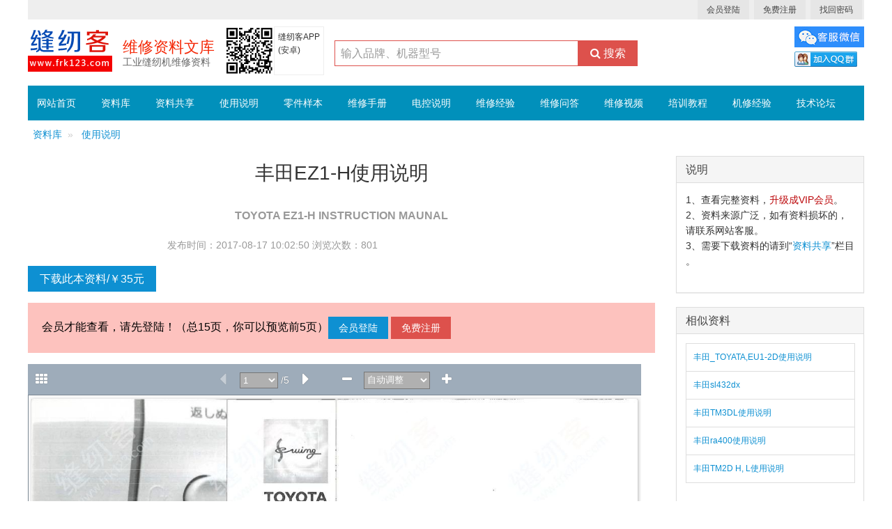

--- FILE ---
content_type: text/html; charset=UTF-8
request_url: http://www.frk123.com/ziliao-show-3810.html
body_size: 5893
content:



<!doctype html>
<html class="no-js">
<head>
    <meta charset="utf-8">

    <meta http-equiv="X-UA-Compatible" content="IE=edge">

    <title>丰田EZ1-H使用说明_丰田_TOYATA_使用说明_缝纫客</title>
    <meta name="keywords" content="丰田EZ1-H使用说明,丰田_TOYATA,使用说明,工业缝纫机维修资料文库,缝纫客" />
    <meta name="description" content="丰田EZ1-H使用说明,丰田_TOYATA,使用说明,工业缝纫机维修资料文库,缝纫客" />

    <!-- Set render engine for 360 browser -->
    <meta name="renderer" content="webkit">


    <link rel="stylesheet" href="/public_file/AmazeUI-2.7.2/assets/css/amazeui.min.css">
    <link rel="stylesheet" href="/public_file/AmazeUI-2.7.2/assets/css/app.css">
    <!--<link rel="stylesheet" href="/public_file/AmazeUI-2.7.2/assets/css/layer.css"  media="all">-->


    <style type="text/css">

    .menu_bg{ width:100%; background:#0190BB;   margin:0px auto}

    .menu{ width:100%;  background:#0190BB;  margin:0px auto}
    .menu a,.menu a:visited,.menu a:link{
        color:#fff; font-size:14px; display:inline-block;height:50px; line-height:50px; float: left; margin-right: 10px; padding: 0 13px; }
    .menu a:hover{
        color:#fff;
        text-decoration:none;
        background:#FF6600;
    }
    .menu a span{ font-size: 12px;}


</style>


<!--[if lt IE 9]>
<script src="http://libs.baidu.com/jquery/1.11.1/jquery.min.js"></script>
<script src="http://cdn.staticfile.org/modernizr/2.8.3/modernizr.js"></script>
<script src="http://www.frk123.com/machine_maintenance_guide_s/public_file/AmazeUI-2.7.2/assets/js/amazeui.ie8polyfill.min.js"></script>
<![endif]-->

<!--[if (gte IE 9)|!(IE)]><!-->
<script src="/public_file/AmazeUI-2.7.2/assets/js/jquery.min.js"></script>
<!--<![endif]-->
<script src="/public_file/AmazeUI-2.7.2/assets/js/amazeui.min.js"></script>


<script>
(function(){
var el = document.createElement("script");
el.src = "https://sf1-scmcdn-tos.pstatp.com/goofy/ttzz/push.js?20008200d7c4cde1ed2aea0c0e79d8823bb706c5d39f10bccede3f20093f8975d9acf2d544b35c2a7e1db449a65739a50efa479157e1482c17bd2b9168db91cc";
el.id = "ttzz";
var s = document.getElementsByTagName("script")[0];
s.parentNode.insertBefore(el, s);
})(window)
</script>
    <style>
        .weui-mask {
            position: fixed;
            z-index: 1000;
            top: 0;
            right: 0;
            left: 0;
            bottom: 0;
            background: rgba(0, 0, 0, .6);
        }
        .weui-dialog {
            position: fixed;
            z-index: 5000;
            width: 80%;
            max-width: 300px;
            top: 50%;
            left: 50%;
            -webkit-transform: translate(-50%, -50%);
            transform: translate(-50%, -50%);
            background-color: #FFF;
            text-align: center;
            border-radius: 3px;
            overflow: hidden;
        }
        .weui-dialog__hd {
            padding: 1.3em 1.6em .5em;
        }
        .weui-dialog__title {
            font-weight: 400;
            font-size: 18px;
        }
        .weui-dialog__bd {
            padding: 0 1.6em .8em;
            min-height: 40px;
            font-size: 15px;
            line-height: 1.3;
            word-wrap: break-word;
            word-break: break-all;
            color: #999;
        }
        .weui-dialog__ft {
            position: relative;
            line-height: 48px;
            font-size: 18px;
            display: -webkit-box;
            display: -webkit-flex;
            display: flex;
            border-top: 1px solid #ECECEC;
        }
        .weui-dialog__btn {
            display: block;
            -webkit-box-flex: 1;
            -webkit-flex: 1;
            flex: 1;
            color: #353535;
            text-decoration: none;
            -webkit-tap-highlight-color: transparent;
            position: relative;
        }

        .share-btn {
            width: 48px;
            height: 48px;
            background: url(/complete_single_machine_s/public_file/images/share.png) no-repeat;
            background-size: 48px;
            position: fixed;
            bottom: 70px;
            right: 20px;
            z-index: 9999;
        }

        .share-bg {
            width: 100%;
            height: 100%;
            background: url(/complete_single_machine_s/public_file/images/sharebg.png) no-repeat;
            position: fixed;
            top: 0;
            left: 0;
            z-index: 100000;
            background-size: 100% 100%;
            display: none;
        }

    </style>


</head>

<body>


<div style="width: 1200px; margin: 0 auto">

     

<div class="am-cf"></div>
<div style="background: #eee;" >

    <div style="width: 1200px; margin:0 auto; ">

        <div class="am-fr"  >

            <!--会员信息-->
            <a href="/user_base/index.php?c=ShowView&m=showFrontLogin&jump_url=http%253A%252F%252Fwww.frk123.com%2Fziliao-show-3810.html"    style="margin-right: 3px;" class="am-btn am-btn-default am-btn-xs">会员登陆</a> <a href="/user_base/index.php?c=ShowView&m=showFrontRegister" target="_blank"  style="margin-right: 3px;" class="am-btn am-btn-default am-btn-xs">免费注册</a> <a href="/user_base/index.php?c=ShowView&m=showDirV&vDir=user_info&vStr=retrieve_password"  style="margin-right: 3px;" target="_blank" class="am-btn am-btn-default am-btn-xs">找回密码</a>            <!--会员信息///////end-->

        </div>
        <div class="am-cf"></div>
    </div>
</div>

<div style="width: 1200px; margin:0 auto;  padding-top:10px; margin-bottom: 10px;">

    <div class="am-fl"  >

        <a href="/">
            <img  src="/public_file/logo_frk123.png">
        </a>

    </div>


    <div class="am-fl" style="margin-right: 15px; margin-left: 15px;" >

        <div style="line-height: 120%;padding-top:20px; ">

            
            <span style="font-size: 22px; color: #f42706;  ">维修资料文库</span>
            <br>
            <span style="font-size: 14px; color: #666;">工业缝纫机维修资料</span>
        </div>

    </div>
    
    
    <div class="am-fl" style="font-size:12px;"  >
     
     <div  class="am-fl"><img  src="/public_file/ewm_frk123.png" height="70"></div>
     <div  class="am-fl" style=" height:70px; padding:5px; border:#eee solid 1px;">缝纫客APP<br>(安卓)</div>
     <div class="am-cf"></div>

    </div>
 
    <div class="am-fl" style="  margin-left:15px;   padding-top:20px; ">

        <form method="get" target="_blank" action="/xunsearch-sdk-php/search_page_common.php" class="am-form am-form-inline">
  
              <input type="text"  name="key_word" id="key_word"  placeholder="输入品牌、机器型号" style="width: 350px;float: left; height: 37px; border: solid #dd514c 1px;">
              <input type="hidden" name="cat_id" id="cat_id" value="548">
              <button type="submit" class="am-btn am-btn-danger  " style="float: left;"><i class="am-icon am-icon-search"></i>
                  搜索
              </button>

          </form>

         
    </div>
    
    
     <div class="am-fr"  >
        <a target="_blank" href="/contact_weixin.php"><img border="0"  src="/public_file/kefu_weixin_link.jpg"      alt="扫二维码加客服微信"  title="扫二维码加客服微信"/></a>
        <!--客服QQ：409132524&nbsp;<a target="_blank" href="https://wpa.qq.com/msgrd?v=3&uin=409132524&site=qq&menu=yes"><img border="0" src="https://wpa.qq.com/pa?p=2:409132524:51" alt="点击这里给我发消息" title="点击这里给我发消息"/></a>-->
     
        <div style="height:3px;"></div>
       <!-- <a target="_blank" href="/repair_online.php" style=" padding:8px 12px; background:#F75208; color:#fff; text-decoration:none; font-size:14px;">维修咨询</a>-->

             <a target="_blank" href="//shang.qq.com/wpa/qunwpa?idkey=213e40df927c2ca55456e160820c9e9d25d7f428e15948d3e8f5bfab3e5e753e"><img border="0" src="//pub.idqqimg.com/wpa/images/group.png" alt="缝纫客" title="缝纫客"></a>
       
    </div>


    <div class="am-cf">
    
    </div>
</div>

<div class="am-cf"></div>
<div style="height: 5px;"></div>
<div class="menu_bg">
    <div class="menu">

         
           <a href="/index_pc.php">网站首页</a>        
        
        <a href="/ziliao.html">资料库</a>
        <a href="/ziliao-gongxiang.html" target="_blank">资料共享</a>
                    <a href="/ziliao-type-brand-1-1-1.html">
                使用说明            </a>
                        <a href="/ziliao-type-brand-2-1-1.html">
                零件样本            </a>
                        <a href="/ziliao-type-brand-3-1-1.html">
                维修手册            </a>
            
                    <a href="/ziliao-type-brand-diankong-4-2-1.html">
                电控说明            </a>

                        <a href="/ziliao-type-brand-diankong-5-3-1.html">
                维修经验            </a>

                     
         <a href="/question.html" target="_blank">维修问答</a><a href="/video-short.html" target="_blank">维修视频</a><a href="/train.html" target="_blank">培训教程</a><a href="/experience-app.html" target="_blank">机修经验</a><a href="/wenda/forum-52-1.html" target="_blank">技术论坛</a>         
         
  
        <div class="am-cf"></div>

    </div>

</div>


    <div class="am-cf"></div>

    <div class="am-fl"  style=" width: 900px;">

 
        <ol class="am-breadcrumb"><li><a href="http://www.frk123.com/ziliao.html"   >资料库</a></li><li><a href="http://www.frk123.com/ziliao-brand-type-1-433-1.html"     >使用说明</a></li></ol> 
        <article class="am-article">
            <div class="am-article-hd">
                <h1 class="am-article-title" style="text-align: center">丰田EZ1-H使用说明</h1>
                <h3   style="text-align: center; color: #999;">TOYOTA EZ1-H  INSTRUCTION MAUNAL</h3>
                <div  style=" width:500px; margin: 0 auto; font-size: 1.4rem; line-height: 2;color: #999;">
                    <span style="float: left">发布时间：2017-08-17 10:02:50</span>
                    &nbsp; <span style="float: left">&nbsp;浏览次数：801&nbsp;&nbsp;</span>
                   
                </div>
 
            </div>

            
            <div class="am-article-bd">
               <!--<a href="http://www.frk123.com/repair_online.php" target="_blank" title="在线机修，缝纫机网上维修服务"  class=" am-fr am-btn am-btn-warning am-round am-btn-sm" ><i class="am-icon-cog"></i> 维修咨询</a>-->
               <div class="am-cf"></div>
                <p></p>

                <a href="http://www.frk123.com/guide_share/wxpay_down_index_ziliaoku.php?g_id=3810" target="_blank"  class="am-btn am-btn-primary " >下载此本资料/￥35元</a>

                <p   style="font-size: medium;  color: #000; background: #FDC2BE; padding: 20px;">会员才能查看，请先登陆！（总15页，你可以预览前5页）<a href="/user_base/index.php?c=ShowView&m=showFrontLogin&jump_url=http%253A%252F%252Fwww.frk123.com%2Fziliao-show-3810.html"   class="am-btn am-btn-primary am-btn-sm" >会员登陆</a>&nbsp;<a href="/user_base/index.php?c=ShowView&m=showFrontRegister" target="_blank"  class="am-btn am-btn-danger am-btn-sm" >免费注册</a></p><iframe  width="880"  height="600" src="/public_file/idrviewer/pdf_show_preview.php?page=1&id=3810"></iframe>
                <!--评论-->
                               <div class="am-panel am-panel-default" style="margin: 10px auto;">
                    <div class="am-panel-hd">评论</div>
                    <div class="am-panel-bd">
                        <!--相关评论-->
<a name="msg-comment"  ></a>

    

<!--相关评论///////////////end-->
<div style=" height: 10px;"></div>
<div   style="font-size: 14px;"><strong>请登陆后再评论</strong>&nbsp;&nbsp;<a href="http://www.frk123.com/user_base/index.php?c=ShowView&m=showFrontLoginJump&jump_url=http%253A%252F%252Fwww.frk123.com%2Fziliao-show-3810.html"  target="_blank"  style="margin-right: 3px;" class="am-btn  am-btn-default  am-btn-xs  ">会员登陆</a> <a href="http://www.frk123.com/user_base/index.php?c=ShowView&m=showFrontRegister"  class="am-btn am-btn-default am-btn-xs ">注册会员</a></div>

<script language="javascript">

    function show_reply(parent_id){

        $('#reply_'+parent_id).toggle();
        $('#parent_id').val(parent_id);

    }

</script>


<!--<div style="width:350px;height:300px;position:absolute;left:50%;top:50%;margin-top:-150px;margin-left:-175px;border:solid #000 5px;position: absolute; background: #fff;">
</div>-->                    </div>
                </div>
                               <!--评论//////////end-->

                <p></p>
                 
            </div>
        </article>

    </div>

    <div class="am-fr" style="width: 270px; margin-top: 35px;">

        <!--<a  href="#" class="am-btn am-btn-primary am-fl">升级资料库2会员</a>
        <a  href="#" class="am-btn am-btn-danger am-fr">上传分享资料</a>-->

        <div class="am-cf"></div>
        <p></p>
        <div class="am-panel am-panel-default">
            <div class="am-panel-hd">说明</div>
            <div class="am-panel-bd" style="font-size:14px;">
             1、查看完整资料，<a href="http://www.frk123.com/guide_share/wxpay_vip_index.php" target="_blank" style="color:#BC070A;">升级成VIP会员</a>。<br>
             2、资料来源广泛，如有资料损坏的，请联系网站客服。<br>
             
             3、需要下载资料的请到“<a href="http://www.frk123.com/guide_share/" target="_blank">资料共享</a>”栏目 。
         <br><br>
			 <!--<a target="_blank" href="//shang.qq.com/wpa/qunwpa?idkey=213e40df927c2ca55456e160820c9e9d25d7f428e15948d3e8f5bfab3e5e753e"><img border="0" src="//pub.idqqimg.com/wpa/images/group.png" alt="缝纫客" title="缝纫客"></a>-->
            </div>
        </div>
        
        <div class="am-panel am-panel-default" style="display: none;">
            <div class="am-panel-hd">缝纫客APP</div>
            <div class="am-panel-bd" style="font-size:14px;">
             <div style="height: 10px;"></div>
     
                   <div style="color:#D90306;">请下载 缝纫客APP(安卓)查看</div>
                    <div ><a href="http://www.frk123.com/" target="_blank"  >手机扫一扫下方二维码</a></div>
                   
                   <img  src="/public_file/ewm_frk123.png"  style=" max-width:90%;"  >
                  
                  
                <div style="height: 10px;"></div>
            </div>
        </div>
        
        
        <p></p>
        <div class="am-panel am-panel-default">
            <div class="am-panel-hd">相似资料</div>
            <div class="am-panel-bd">


                <ul class="am-list  am-list-border">

                                            <li>
                            <a   href="http://www.frk123.com/ziliao-show-3818.html"  class="am-text-xs"  target="_blank">
                                丰田_TOYATA,EU1-2D使用说明                            </a>
                        </li>
                                                <li>
                            <a   href="http://www.frk123.com/ziliao-show-3817.html"  class="am-text-xs"  target="_blank">
                                丰田sl432dx                            </a>
                        </li>
                                                <li>
                            <a   href="http://www.frk123.com/ziliao-show-3816.html"  class="am-text-xs"  target="_blank">
                                丰田TM3DL使用说明                            </a>
                        </li>
                                                <li>
                            <a   href="http://www.frk123.com/ziliao-show-3815.html"  class="am-text-xs"  target="_blank">
                                丰田ra400使用说明                            </a>
                        </li>
                                                <li>
                            <a   href="http://www.frk123.com/ziliao-show-3814.html"  class="am-text-xs"  target="_blank">
                                丰田TM2D H, L使用说明                            </a>
                        </li>
                                        </ul>

            </div>
        </div>

        <p></p>
        <div class="am-panel am-panel-default">
            <div class="am-panel-hd">最新资料</div>
            <div class="am-panel-bd">

                <ul class="am-list  am-list-border">

                                            <li>
                            <a  href="http://www.frk123.com/ziliao-show-6432.html"  class="am-text-xs"  target="_blank">
                                百福PFAFF,1900,1903电控安装说明书                            </a>
                        </li>
                                                <li>
                            <a  href="http://www.frk123.com/ziliao-show-6431.html"  class="am-text-xs"  target="_blank">
                                杰克JACK,H6步进同步车机械维修课件                            </a>
                        </li>
                                                <li>
                            <a  href="http://www.frk123.com/ziliao-show-6430.html"  class="am-text-xs"  target="_blank">
                                富山HIKARI,HW782TA电控箱HP-005使用说明书,电脑直驱高速绷缝机                            </a>
                        </li>
                                                <li>
                            <a  href="http://www.frk123.com/ziliao-show-6429.html"  class="am-text-xs"  target="_blank">
                                富山HIKARI,HW782TA零件图，零件手册,电脑直驱高速绷缝机                            </a>
                        </li>
                                                <li>
                            <a  href="http://www.frk123.com/ziliao-show-6428.html"  class="am-text-xs"  target="_blank">
                                富山HIKARI,HW782TA使用说明书,电脑直驱高速绷缝机                            </a>
                        </li>
                                        </ul>

            </div>
        </div>
        <p></p>
        <!--热门资料-->

        <div class="am-panel am-panel-default">
            <div class="am-panel-hd">热门资料</div>
            <div class="am-panel-bd">

                <ul class="am-list  am-list-border">
                                            <li>
                            <a   href="http://www.frk123.com/ziliao-show-6069.html"  class="am-text-xs"  target="_blank">
                                速普电控373自动钉扣机说明书控制箱使用说明书                            </a>
                        </li>
                                                <li>
                            <a   href="http://www.frk123.com/ziliao-show-6415.html"  class="am-text-xs"  target="_blank">
                                富山HIKARI,包缝机一区参数电控操作使用说明书（速普电机）                            </a>
                        </li>
                                                <li>
                            <a   href="http://www.frk123.com/ziliao-show-3426.html"  class="am-text-xs"  target="_blank">
                                中缝重工CHNKI,CLK-1900D使用说明书                            </a>
                        </li>
                                                <li>
                            <a   href="http://www.frk123.com/ziliao-show-3911.html"  class="am-text-xs"  target="_blank">
                                杰克JACK,JK T781-D直驱锁眼机使用说明书                            </a>
                        </li>
                                                <li>
                            <a   href="http://www.frk123.com/ziliao-show-5481.html"  class="am-text-xs"  target="_blank">
                                杰克JACK,JK1900电子套结机调整说明书                            </a>
                        </li>
                                        </ul>

            </div>
        </div>

        <!--热门资料///////////end-->

    </div>

    <div class="am-cf"></div>

</div>


 


<div style="width: 1200px; margin:5px auto; border-top: solid #ccc 1px; padding: 20px 0; " class="am-text-xs">

    <div class="am-cf"></div>

    <div style=" float: right; font-size: 12px; margin:20px 0 20px 0;">
        缝纫客&nbsp;&nbsp; 版权所有&nbsp;&nbsp; 
        
        

    </div>
    <div class="am-cf"></div>

</div>


<script charset="UTF-8" id="LA_COLLECT" src="//sdk.51.la/js-sdk-pro.min.js"></script>
<script>LA.init({id: "Jl4UlWSvA8h3twGm",ck: "Jl4UlWSvA8h3twGm"})</script>


<!-- <script>
(function(){
    var bp = document.createElement('script');
    var curProtocol = window.location.protocol.split(':')[0];
    if (curProtocol === 'https') {
        bp.src = 'https://zz.bdstatic.com/linksubmit/push.js';
    }
    else {
        bp.src = 'http://push.zhanzhang.baidu.com/push.js';
    }
    var s = document.getElementsByTagName("script")[0];
    s.parentNode.insertBefore(bp, s);
})();
</script>


<script>
(function(){
var src = "https://jspassport.ssl.qhimg.com/11.0.1.js?d182b3f28525f2db83acfaaf6e696dba";
document.write('<script src="' + src + '" id="sozz"><\/script>');
})();
</script>

<script type="text/javascript">document.write(unescape("%3Cspan id='cnzz_stat_icon_1278923639'%3E%3C/span%3E%3Cscript src='https://v1.cnzz.com/stat.php%3Fid%3D1278923639%26show%3Dpic1' type='text/javascript'%3E%3C/script%3E"));</script>-->

<!--<a id="ibangkf" href="http://www.ibangkf.com">在线客服系统</a>
<script>
(function() {
    var st = document.createElement("script");
    st.src = "https://c.ibangkf.com/i/c-frk123.js";
    var s = document.getElementsByTagName("script")[0];
    s.parentNode.insertBefore(st, s);
})();
</script>
-->


<!--<script src="/public_file/AmazeUI-2.7.2/assets/js/layer.js" charset="utf-8"></script>
 -->
 
</body>
</html>


--- FILE ---
content_type: text/html; charset=utf-8
request_url: http://www.frk123.com/public_file/idrviewer/pdf_show_preview.php?page=1&id=3810
body_size: 5856
content:





<!DOCTYPE html>

<html lang="en">

<head>

    <!-- v1.1.0 -->

    <meta http-equiv="X-UA-Compatible" content="IE=Edge" />

    <meta charset="utf-8" />

    <meta name="viewport" content="width=device-width, initial-scale=1" />

    <title>丰田EZ1-H使用说明</title>



    <script type="text/javascript">



        var id_php = 3810;  //  传值给  idrviewer.querystring-navigation.js



    </script>





    <link rel="stylesheet" href="/public_file/idrviewer/font-awesome-4.7.0/css/font-awesome.min.css">

    <link rel="stylesheet" type="text/css" href="/public_file/idrviewer/assets/idrviewer.css">

    <!--<script src="assets/idrviewer.js" type="text/javascript"></script>-->



    <script src="/public_file/idrviewer/assets/idrviewer_2.js"></script>

    <!--<script src="/public_file/idrviewer/assets/idrviewer.querystring-navigation-origin.js"></script>-->

    <script src="/public_file/idrviewer/assets/idrviewer.fullscreen.js"></script>

    <script src="/public_file/idrviewer/jquery-2.2.4.min.js" type="text/javascript"></script>





    <script type="text/javascript">

        (function() {

            "use strict";

            var Button = {},

                pgCount,

                curPg;



            /**

             * Shorthand helper function to getElementById

             * @param id

             * @returns {Element}

             */

            var d = function (id) {

                return document.getElementById(id);

            };



            var ClassHelper = (function() {

                return {

                    addClass: function(ele, name) {

                        var classes = ele.className.length !== 0 ? ele.className.split(" ") : [];

                        var index = classes.indexOf(name);

                        if (index === -1) {

                            classes.push(name);

                            ele.className = classes.join(" ");

                        }

                    },



                    removeClass: function(ele, name) {

                        var classes = ele.className.length !== 0 ? ele.className.split(" ") : [];

                        var index = classes.indexOf(name);

                        if (index !== -1) {

                            classes.splice(index, 1);

                        }

                        ele.className = classes.join(" ");

                    },



                    toggleClass: function(ele, name) {

                        var classes = ele.className.length !== 0 ? ele.className.split(" ") : [];

                        var index = classes.indexOf(name);

                        var wasClassAdded;

                        if (index === -1) {

                            classes.push(name);

                            wasClassAdded = true;

                        } else {

                            classes.splice(index, 1);

                            wasClassAdded = false

                        }

                        ele.className = classes.join(" ");

                        return wasClassAdded;

                    }

                };

            })();



            /**

             * Encapsulation of sidebar functionality

             */

            var Sidebar = (function () {



                var Sidebar = {},

                    loadedThumbsArray = [],

                    lastScroll = 0,

                    sidebar,

                    thumbnailBar,

                    imageType,

                    scrollSidebar = true,

                    thumbnailPanel,

                    bookmarkPanel;



                /**

                 * Performs the setup for the sidebar

                 * @param bounds Page bounds array

                 * @param thumbnailType Image type used for thumbnails

                 * @param bookmarks Object containing any bookmarks

                 */

                Sidebar.setup = function (bounds, thumbnailType, bookmarks) {



                    Button.outlines = d('btnOutlines');

                    Button.thumbnails = d('btnThumbnails');

                    d('btnSideToggle').onclick = function () {

                        Sidebar.toggleSidebar();

                    };

                    Button.outlines.onclick = function () {

                        Sidebar.switchToBookmarks();

                    };

                    Button.thumbnails.onclick = function () {

                        Sidebar.switchToThumbnails();

                    };



                    thumbnailBar = d('leftContent');

                    sidebar = d('left');

                    thumbnailPanel = d('thumbnailPanel');

                    bookmarkPanel = d('outlinePanel');

                    imageType = thumbnailType;



                    loadThumbnailFrames(bounds);

                    // Initialise loaded array

                    for (var i = 0; i < pgCount; i++) {

                        loadedThumbsArray[i] = false;

                    }



                    Sidebar.switchToThumbnails();



                    thumbnailBar.addEventListener("scroll", handleThumbnailBarScroll);



                    if (bookmarks.length > 0) {

                        Sidebar.setBookmarks(bookmarks);

                    }

                };



                /**

                 * Toggle the sidebar open and closed

                 */

                Sidebar.toggleSidebar = function () {

                    if (ClassHelper.toggleClass(sidebar, "open")) {

                        loadVisibleThumbnails();

                    }

                };



                /**

                 * Display the thumbnail panel in the sidebar

                 */

                Sidebar.switchToThumbnails = function () {

                    thumbnailPanel.className = "visible";

                    bookmarkPanel.className = "hidden";

                    Sidebar.scrollToPage(curPg);

                    Button.thumbnails.className = 'disabled btn';

                    Button.outlines.className = 'btn';

                };



                /**

                 * Display the bookmarks panel in the sidebar

                 */

                Sidebar.switchToBookmarks = function () {

                    thumbnailPanel.className = "hidden";

                    bookmarkPanel.className = "visible";

                    Button.thumbnails.className = 'btn';

                    Button.outlines.className = 'disabled btn';

                };



                /**

                 * Load the frames for all the thumbnails

                 * @param bounds Page bound array

                 */

                var loadThumbnailFrames = function (bounds) {

                    var heights = [];

                    var MAXWIDTH = 160;

                    var MAXHEIGHT = 200;

                    // Calculate height for max width of 160px and max height of 200px

                    for (var i = 0; i < bounds.length; i++) {

                        var height = Math.floor(bounds[i][1] * (MAXWIDTH / bounds[i][0]));

                        heights[i] = (bounds[i][0] > bounds[i][1] || height <= MAXHEIGHT) ? height : MAXHEIGHT;

                    }



                    function makeThumbnailClickHandler(pg) {

                        return function() {

                            scrollSidebar = false;

                            IDRViewer.goToPage(pg);

                            return false;

                        };

                    }



                    for (var page = 1; page <= bounds.length; page++) {

                        var ele = document.createElement("a");

                        ele.style.height = heights[page - 1] + "px";

                        ele.className = "thumbnail";

                        ele.href = "?page=" + page + "&id=" + id_php;

                        ele.id = "thumb" + page;

                        ele.onclick = makeThumbnailClickHandler(page);

                        ele.setAttribute('title', 'Page ' + page);

                        ele.innerHTML = '<img src="assets/loading.gif"/>';

                        thumbnailPanel.appendChild(ele);

                    }

                };



                var handleThumbnailBarScroll = function () {

                    var scrollTop = thumbnailBar.scrollTop;

                    lastScroll = scrollTop;

                    setTimeout(function () {

                        loadVisibleThumbnails(scrollTop);

                    }, 500);

                };



                var loadVisibleThumbnails = function (scrollTop) {

                    if (typeof scrollTop !== 'undefined' && scrollTop != lastScroll)

                        return;



                    // load thumbs in view

                    for (var thumbIndex = 0; thumbIndex < pgCount; thumbIndex++) {

                        if (!loadedThumbsArray[thumbIndex]) {

                            var curThumb = thumbnailPanel.children[thumbIndex];

                            // Bails out of the loop when the next thumbnail is below the viewable area

                            if (curThumb.offsetTop > thumbnailBar.scrollTop + thumbnailBar.clientHeight) {

                                break;

                            }

                            if (curThumb.offsetTop + curThumb.clientHeight > thumbnailBar.scrollTop) {

                                                                curThumb.children[0].setAttribute("src", "https://oss.frk123.com/guide_pdf_img/2017/08/17/20170817100247-zcg5snhdom/thumbnails/20170817100247-zcg5snhdom_thumb_" + (thumbIndex + 1) + '.' + imageType);

                                loadedThumbsArray[thumbIndex] = true;

                            }

                        }

                    }

                };



                /**

                 * Scrolls the thumbnail bar to a specific page and adds currentPageThumbnail class.

                 * @param page Page to scroll to

                 * @param page2 Optional second page

                 */

                Sidebar.scrollToPage = function (page, page2) {

                    var curThumb = thumbnailPanel.children[page - 1];

                    if (curThumb.className != "thumbnail currentPageThumbnail") {



                        for (var i = 0; i < pgCount; i++) {

                            thumbnailPanel.children[i].className = "thumbnail";

                        }



                        curThumb.className = "thumbnail currentPageThumbnail";



                        if (scrollSidebar) {

                            thumbnailBar.scrollTop = thumbnailBar.scrollTop + curThumb.getBoundingClientRect().top - d('leftContent').getBoundingClientRect().top;

                        }

                    }

                    if (typeof page2 != 'undefined') {

                        thumbnailPanel.children[page2 - 1].className = "thumbnail currentPageThumbnail";

                    }

                    scrollSidebar = true;

                };



                Sidebar.setBookmarks = function (bookmarks) {

                    ClassHelper.addClass(sidebar, 'hasBookmarks');

                    addBookmark(bookmarkPanel, bookmarks);

                };



                var addBookmark = function (container, bookmarks) {

                    var outer = document.createElement('ul');



                    var makeBookmarkClickHandler = function(pg) {

                        return function() {

                            IDRViewer.goToPage(parseInt(pg));

                        };

                    };

                    for (var i = 0; i < bookmarks.length; i++) {

                        var bookmark = bookmarks[i];

                        var li = document.createElement('li');

                        li.setAttribute('title', 'Page ' + bookmark.page);

                        li.innerHTML = bookmark.title;

                        li.onclick = makeBookmarkClickHandler(bookmark.page);

                        outer.appendChild(li);

                        if (typeof(bookmark.children) != 'undefined') {

                            addBookmark(outer, bookmark.children);

                        }

                    }

                    container.appendChild(outer);

                };



                return Sidebar;

            })();



            var populateGoBtn = function () {

                Button.go.className = "";

                Button.go.innerHTML = "";

                for (var i = 1; i <= pgCount; i++) {

                    var opt = document.createElement('option');

                    opt.value = i;

                    opt.innerHTML = String(i);

                    Button.go.appendChild(opt);

                }

                Button.go.selectedIndex = curPg - 1;

            };



            var handleGoBtn = function () {

                IDRViewer.goToPage(parseInt(Button.go.options[Button.go.selectedIndex].value));

            };



            var updateSelectionButtons = function (mode) {

                switch (mode) {

                    case IDRViewer.SELECT_PAN:

                        Button.select.className = 'btn';

                        Button.move.className = 'disabled btn';

                        break;

                    case IDRViewer.SELECT_SELECT:

                        Button.select.className = 'disabled btn';

                        Button.move.className = 'btn';

                        break;

                }

            };



            var handlePageChange = function (data) {

                Sidebar.scrollToPage(data.page);

                Button.go.selectedIndex = data.page - 1;



                Button.prev.className = data.isFirstPage ? 'disabled btn' : 'btn';

                Button.next.className = data.isLastPage ? 'disabled btn' : 'btn';

            };



            var handleZoomUpdate = function (data) {

                Button.zoom.value = data.zoomType;

                Button.zoom.options[0].innerHTML = Math.floor(data.zoomValue * 100) + "%";



                Button.zoomOut.className = data.isMinZoom ? 'disabled btn' : 'btn';

                Button.zoomIn.className = data.isMaxZoom ? 'disabled btn' : 'btn';

            };



            var handleSelectionChange = function (data) {

                updateSelectionButtons(data.type);

            };



            var handleZoomBtn = function () {

                var zoomType = Button.zoom.value;

                if (zoomType != IDRViewer.ZOOM_SPECIFIC) {

                    IDRViewer.setZoom(zoomType);

                }

            };



            var handleViewBtn = function () {

                IDRViewer.setLayout(Button.View.value);

            };



            var setupLayoutSwitching = function (layout, availableLayouts, isMobile) {



                if (!isMobile) {



                    /*if (availableLayouts.length > 1 && pgCount > 1) {

                        Button.View = document.createElement('select');

                        Button.View.id = 'viewBtn';



                        var temp = document.createElement('option');

                        temp.innerHTML = "Presentation";

                        temp.value = IDRViewer.LAYOUT_PRESENTATION;

                        Button.View.appendChild(temp);



                        if (availableLayouts.indexOf(IDRViewer.LAYOUT_MAGAZINE) != -1) {

                            temp = document.createElement('option');

                            temp.innerHTML = "Magazine";

                            temp.value = IDRViewer.LAYOUT_MAGAZINE;

                            Button.View.appendChild(temp);

                        }

                        if (availableLayouts.indexOf(IDRViewer.LAYOUT_CONTINUOUS) != -1) {

                            temp = document.createElement('option');

                            temp.innerHTML = "Continuous";

                            temp.value = IDRViewer.LAYOUT_CONTINUOUS;

                            Button.View.appendChild(temp);

                        }

                        Button.View.onchange = handleViewBtn;

                        d('controls-center').appendChild(Button.View);

                        Button.View.value = layout;

                    }*/



                } else {

                    Button.zoom.parentNode.removeChild(Button.zoom);

                    Button.move.parentNode.removeChild(Button.move);

                    Button.select.parentNode.removeChild(Button.select);

                    //Button.zoomIn.parentNode.removeChild(Button.zoomIn);

                   // Button.zoomOut.parentNode.removeChild(Button.zoomOut);

                }

            };



            var handleFullscreenChange = function (data) {

                if (data.isFullscreen) {

                    Button.fullscreen.className = "btn open";

                } else {

                    Button.fullscreen.className = "btn closed";

                }

            };



            /**

             * Main setup function that runs on load

             */

            IDRViewer.on('ready', function (data) {



                // Grab buttons

                Button.go = d('goBtn');

                Button.zoom = d('zoomBtn');

                Button.fullscreen = d('btnFullScreen');

                Button.prev = d('btnPrev');

                Button.next = d('btnNext');

                Button.move = d('btnMove');

                Button.select = d('btnSelect');

                Button.zoomIn = d('btnZoomIn');

                Button.zoomOut = d('btnZoomOut');



                Button.prev.className = data.isFirstPage ? 'disabled btn' : 'btn';

                Button.next.className = data.isLastPage ? 'disabled btn' : 'btn';



                // Set button actions

                Button.go.onchange = function () { handleGoBtn(); };

                Button.zoom.onchange = function () { handleZoomBtn(); };

                Button.prev.onclick = function (e) { IDRViewer.prev(); e.preventDefault(); };

                Button.next.onclick = function (e) { IDRViewer.next(); e.preventDefault(); };

                Button.move.onclick = function (e) { IDRViewer.setSelectMode(IDRViewer.SELECT_PAN); e.preventDefault(); };

                Button.select.onclick = function (e) { IDRViewer.setSelectMode(IDRViewer.SELECT_SELECT); e.preventDefault(); };

                Button.zoomIn.onclick = function (e) { IDRViewer.zoomIn(); e.preventDefault(); };

                Button.zoomOut.onclick = function (e) { IDRViewer.zoomOut(); e.preventDefault(); };



                // Misc setup

                document.title = data.title ? data.title : data.fileName;

                curPg = data.page;

                // updateSelectionButtons(data.selectMode);



                updateSelectionButtons(IDRViewer.SELECT_PAN);  //qshl写的，设置默认为手型

                IDRViewer.setSelectMode(IDRViewer.SELECT_PAN); //qshl写的，设置默认为手型





                pgCount = data.pagecount;



                populateGoBtn();



                Sidebar.setup(data.bounds, data.thumbnailType, data.bookmarks);

                d('pgCount').innerHTML = "/" + data.pagecount;



                if (IDRViewer.isFullscreenEnabled()) {

                    Button.fullscreen.onclick = function () {

                        IDRViewer.toggleFullScreen();

                    };

                    IDRViewer.on('fullscreenchange', handleFullscreenChange);

                } else {

                    Button.fullscreen.parentNode.removeChild(Button.fullscreen);

                }



                setupLayoutSwitching(data.layout, data.availableLayouts, data.isMobile);

                Button.zoom.value = IDRViewer.ZOOM_AUTO;



                // Add event listeners

                IDRViewer.on('selectchange', handleSelectionChange);

                IDRViewer.on('pagechange', handlePageChange);

                IDRViewer.on('zoomchange', handleZoomUpdate);



                var themeToggle = false;

                d('btnThemeToggle').addEventListener('click', function() {

                    ClassHelper.removeClass(document.body, "light-theme");

                    ClassHelper.removeClass(document.body, "dark-theme");

                    ClassHelper.addClass(document.body, themeToggle ? "light-theme" : "dark-theme");

                    themeToggle = !themeToggle;

                });

            });

        })();

    </script>

    <style type="text/css">

        #left {

            transition-timing-function: ease;

            transition-duration: 200ms;

            top: 45px;

            bottom: 0;

            position: absolute;

            overflow: hidden;

            z-index: 999;

            left: -200px;

            width: 200px;

        }

        .light-theme #left {

            border-right: 1px solid #7b8793;

        }

        .dark-theme #left {

            border-right: 1px solid #000;

        }

        #left.open {

            left: 0;

        }

        #left-controls {

            display: none;

            height: 44px;

        }

        #leftContent {

            top: 0;

            bottom: 0;

            left: 0;

            right: 0;

            position: absolute;

            overflow-y: scroll;

            background-color: rgba(0,0,0,0.5);

            -webkit-overflow-scrolling: touch;

        }

        #left.hasBookmarks #leftContent {

            top: 45px;

        }

        #left.hasBookmarks #left-controls {

            display: block;

        }

        #outlinePanel {

            display: none;

        }



        #pgCount {

            font-family: Arial,serif;

            vertical-align: middle;

            font-size: 14px;

        }

        #btnSelect, #btnZoomOut, #viewBtn {

            margin-left: 20px;

        }



        #goBtn {

            width: 55px;

            height: 23px;

            vertical-align: middle;

            background-color: #B0B0B0;

            color: white;

        }



        #zoomBtn, #viewBtn {

            width: 95px;

            height: 25px;

            background-color: #B0B0B0;

            color: white;

        }

        #viewBtn {

            width: 105px;

        }

        .thumbnail {

            cursor: pointer;

            display: block;

            padding: 5px 0;

            margin: 0 auto;

            text-align: center;

        }

        .thumbnail img{

            max-width: 160px;

        }

        .currentPageThumbnail {

            background-color: #777777;

        }

        .thumbnail:hover {

            background-color: #CCCCCC;

        }

        #thumbnailPanel.visible, #outlinePanel.visible {

            display: inline;

        }

        #thumbnailPanel.hidden, #outlinePanel.hidden {

            display: none;

        }

        #outlinePanel ul {

            list-style-type: none;

            padding: 0 5px;

        }

        #outlinePanel ul ul {

            padding-left: 15px;

            padding-right: 0;

        }

        #outlinePanel li {

            color: white;

            padding: 2px;

            font-family: Arial,serif;

            font-size: 15px;

        }

        #outlinePanel li:hover {

            background-color: rgba(0,0,0,0.3);

            cursor: pointer;

        }



        body {

            margin: 0;

            padding: 0;

        }



        .btn {

            border: 0 none;

            height: 30px;

            padding: 0;

            width: 30px;

            background-color: transparent;

            display: inline-block;

            margin: 7px 5px 0;

            vertical-align: top;

            cursor: pointer;

        }



        .page {

            box-shadow: 1px 1px 4px rgba(120, 120, 120, 0.5);

        }



        #controls {

            height: 44px;

            line-height: 44px;

            position: fixed;

            text-align: center;

            top: 0;

            left: 0;

            right: 0;

            transition: 0.3s ease 0s;

        }

        #controls-left {

            display: inline-block;

            left: 0;

            position: absolute;

        }

        #controls-center {

            display: inline-block;

        }

        #controls-right {

            display: inline-block;

            right: 0;

            position: absolute;

        }



        .light-theme #idrviewer {

            background: #fafafa none repeat scroll 0 0;

        }

        .light-theme #controls,

        .light-theme #left-controls {

            background: #9eacba none repeat scroll 0 0;

            border-bottom: 1px solid #7b8793;

        }



        .light-theme #pgCount,

        .light-theme .btn {

            color: white;

            text-shadow: 0 0 1px #595959;

        }

        .light-theme .btn:hover {

            opacity: 0.6;

        }

        .light-theme .btn.disabled {

            opacity: 0.4;

        }



        .dark-theme #idrviewer {

            background: #666 none repeat scroll 0 0;


        }

        .dark-theme #controls,

        .dark-theme #left-controls {

            background: #444 none repeat scroll 0 0;

            border-bottom: 1px solid #000;

        }

        .dark-theme #pgCount {

            color: white;

            opacity: 0.8;

        }

        .dark-theme .btn {

            opacity: 0.7;

            color: white;

        }

        .dark-theme .btn:hover {

            opacity: 0.95;

        }



        .dark-theme .btn.disabled {

            opacity: 0.2;

        }

        #idrviewer {

            top: 45px;

            bottom: 0;

            left: 0;

            right: 0;

            position: absolute;

        }



    </style>





</head>

<body class="light-theme">

<div id="left">

    <div id="left-controls">

        <button id="btnThumbnails" title="缩略图" class="btn"><i class="fa fa-picture-o fa-lg" aria-hidden="true"></i></button>

        <button id="btnOutlines" title="目录" class="btn"><i class="fa fa-list-ul fa-lg" aria-hidden="true"></i></button>

    </div>

    <div id="leftContent">

        <div id="thumbnailPanel"></div>

        <div id="outlinePanel"></div>

    </div>

</div>



<div id="main">

    <div id="controls">

        <div id="controls-left">

            <button id="btnSideToggle" title="缩略图" class="btn"><i class="fa fa-th fa-lg" aria-hidden="true"></i></button>

            <button id="btnThemeToggle" title="Theme Toggle" class="btn" style="display: none;"><i class="fa fa-lightbulb-o fa-lg" aria-hidden="true"></i></button>

        </div>



        <div id="controls-center">

            <button id="btnPrev" title="上一页" class="btn"><i class="fa fa-caret-left fa-2x" aria-hidden="true"></i></button>

            <select id="goBtn">



            </select>

            <span id="pgCount"></span>

            <button id="btnNext" title="下一页" class="btn"><i class="fa fa-caret-right fa-2x" aria-hidden="true"></i></button>



            <button id="btnSelect" title="Select" class="btn"  style="display: none;"><i class="fa fa-i-cursor fa-lg" aria-hidden="true"></i></button>

            <button id="btnMove" title="Pan" class="btn"  style="display: none;"><i class="fa fa-arrows fa-lg" aria-hidden="true"></i></button>



            <button id="btnZoomOut" title="缩小" class="btn"><i class="fa fa-minus fa-lg" aria-hidden="true"></i></button>

            <select id="zoomBtn">

                <option value="specific">100%</option>

                <option value="actualsize">实际大小</option>

                <option value="fitwidth">适合宽度</option>

                <option value="fitheight">适合高度</option>

                <option value="fitpage">适合页面</option>

                <option value="auto">自动调整</option>



            </select>

            <button id="btnZoomIn" title="放大" class="btn"><i class="fa fa-plus fa-lg" aria-hidden="true"></i></button>

        </div>

        <div id="controls-right"  style="display: none;">

            <button id="btnFullScreen" title="Fullscreen" class="btn"><i class="fa fa-arrows-alt fa-lg" aria-hidden="true"></i></button>

        </div>

    </div>



    <div id="idrviewer">



    </div>

</div>

<script src="/guide_pdf_img/2017/08/17/20170817100247-zcg5snhdom/config_preview.js" type="text/javascript"></script>

<script type="text/javascript">IDRViewer.setup();</script>

</body>

</html>

--- FILE ---
content_type: text/html
request_url: http://www.frk123.com/guide_pdf_img/2017/08/17/20170817100247-zcg5snhdom/1.html
body_size: 455
content:
<!DOCTYPE html ><html lang="en"><head><meta http-equiv="X-UA-Compatible" content="IE=Edge" /><meta charset="utf-8" /><style  type="text/css">img{ float:left;}</style></head><body style="margin: 0;"><div id="p1" style="overflow: hidden; position: relative; width: 1200px; height: 847px;"><img src="https://oss.frk123.com/guide_pdf_img/2017/08/17/20170817100247-zcg5snhdom/pdf_img_split/20170817100247-zcg5snhdom_split_0/20170817100247-zcg5snhdom_split_0_0.jpg" width="100%" ><img src="https://oss.frk123.com/guide_pdf_img/2017/08/17/20170817100247-zcg5snhdom/pdf_img_split/20170817100247-zcg5snhdom_split_0/20170817100247-zcg5snhdom_split_0_1.jpg" width="100%" ><img src="https://oss.frk123.com/guide_pdf_img/2017/08/17/20170817100247-zcg5snhdom/pdf_img_split/20170817100247-zcg5snhdom_split_0/20170817100247-zcg5snhdom_split_0_2.jpg" width="100%" ><img src="https://oss.frk123.com/guide_pdf_img/2017/08/17/20170817100247-zcg5snhdom/pdf_img_split/20170817100247-zcg5snhdom_split_0/20170817100247-zcg5snhdom_split_0_3.jpg" width="100%" ><img src="https://oss.frk123.com/guide_pdf_img/2017/08/17/20170817100247-zcg5snhdom/pdf_img_split/20170817100247-zcg5snhdom_split_0/20170817100247-zcg5snhdom_split_0_4.jpg" width="100%" ><img src="https://oss.frk123.com/guide_pdf_img/2017/08/17/20170817100247-zcg5snhdom/pdf_img_split/20170817100247-zcg5snhdom_split_0/20170817100247-zcg5snhdom_split_0_5.jpg" width="100%" ><img src="https://oss.frk123.com/guide_pdf_img/2017/08/17/20170817100247-zcg5snhdom/pdf_img_split/20170817100247-zcg5snhdom_split_0/20170817100247-zcg5snhdom_split_0_6.jpg" width="100%" ><img src="https://oss.frk123.com/guide_pdf_img/2017/08/17/20170817100247-zcg5snhdom/pdf_img_split/20170817100247-zcg5snhdom_split_0/20170817100247-zcg5snhdom_split_0_7.jpg" width="100%" ><img src="https://oss.frk123.com/guide_pdf_img/2017/08/17/20170817100247-zcg5snhdom/pdf_img_split/20170817100247-zcg5snhdom_split_0/20170817100247-zcg5snhdom_split_0_8.jpg" width="100%" ><img src="https://oss.frk123.com/guide_pdf_img/2017/08/17/20170817100247-zcg5snhdom/pdf_img_split/20170817100247-zcg5snhdom_split_0/20170817100247-zcg5snhdom_split_0_9.jpg" width="100%" ><img src="https://oss.frk123.com/guide_pdf_img/2017/08/17/20170817100247-zcg5snhdom/pdf_img_split/20170817100247-zcg5snhdom_split_0/20170817100247-zcg5snhdom_split_0_10.jpg" width="100%" ><img src="https://oss.frk123.com/guide_pdf_img/2017/08/17/20170817100247-zcg5snhdom/pdf_img_split/20170817100247-zcg5snhdom_split_0/20170817100247-zcg5snhdom_split_0_11.jpg" width="100%" ><img src="https://oss.frk123.com/guide_pdf_img/2017/08/17/20170817100247-zcg5snhdom/pdf_img_split/20170817100247-zcg5snhdom_split_0/20170817100247-zcg5snhdom_split_0_12.jpg" width="100%" ><img src="https://oss.frk123.com/guide_pdf_img/2017/08/17/20170817100247-zcg5snhdom/pdf_img_split/20170817100247-zcg5snhdom_split_0/20170817100247-zcg5snhdom_split_0_13.jpg" width="100%" ><img src="https://oss.frk123.com/guide_pdf_img/2017/08/17/20170817100247-zcg5snhdom/pdf_img_split/20170817100247-zcg5snhdom_split_0/20170817100247-zcg5snhdom_split_0_14.jpg" width="100%" ><img src="https://oss.frk123.com/guide_pdf_img/2017/08/17/20170817100247-zcg5snhdom/pdf_img_split/20170817100247-zcg5snhdom_split_0/20170817100247-zcg5snhdom_split_0_15.jpg" width="100%" ><img src="https://oss.frk123.com/guide_pdf_img/2017/08/17/20170817100247-zcg5snhdom/pdf_img_split/20170817100247-zcg5snhdom_split_0/20170817100247-zcg5snhdom_split_0_16.jpg" width="100%" ><img src="https://oss.frk123.com/guide_pdf_img/2017/08/17/20170817100247-zcg5snhdom/pdf_img_split/20170817100247-zcg5snhdom_split_0/20170817100247-zcg5snhdom_split_0_17.jpg" width="100%" ><img src="https://oss.frk123.com/guide_pdf_img/2017/08/17/20170817100247-zcg5snhdom/pdf_img_split/20170817100247-zcg5snhdom_split_0/20170817100247-zcg5snhdom_split_0_18.jpg" width="100%" ><img src="https://oss.frk123.com/guide_pdf_img/2017/08/17/20170817100247-zcg5snhdom/pdf_img_split/20170817100247-zcg5snhdom_split_0/20170817100247-zcg5snhdom_split_0_19.jpg" width="100%" ><img src="https://oss.frk123.com/guide_pdf_img/2017/08/17/20170817100247-zcg5snhdom/pdf_img_split/20170817100247-zcg5snhdom_split_0/20170817100247-zcg5snhdom_split_0_20.jpg" width="100%" ><img src="https://oss.frk123.com/guide_pdf_img/2017/08/17/20170817100247-zcg5snhdom/pdf_img_split/20170817100247-zcg5snhdom_split_0/20170817100247-zcg5snhdom_split_0_21.jpg" width="100%" ><img src="https://oss.frk123.com/guide_pdf_img/2017/08/17/20170817100247-zcg5snhdom/pdf_img_split/20170817100247-zcg5snhdom_split_0/20170817100247-zcg5snhdom_split_0_22.jpg" width="100%" ><img src="https://oss.frk123.com/guide_pdf_img/2017/08/17/20170817100247-zcg5snhdom/pdf_img_split/20170817100247-zcg5snhdom_split_0/20170817100247-zcg5snhdom_split_0_23.jpg" width="100%" ><img src="https://oss.frk123.com/guide_pdf_img/2017/08/17/20170817100247-zcg5snhdom/pdf_img_split/20170817100247-zcg5snhdom_split_0/20170817100247-zcg5snhdom_split_0_24.jpg" width="100%" ><img src="https://oss.frk123.com/guide_pdf_img/2017/08/17/20170817100247-zcg5snhdom/pdf_img_split/20170817100247-zcg5snhdom_split_0/20170817100247-zcg5snhdom_split_0_25.jpg" width="100%" ><img src="https://oss.frk123.com/guide_pdf_img/2017/08/17/20170817100247-zcg5snhdom/pdf_img_split/20170817100247-zcg5snhdom_split_0/20170817100247-zcg5snhdom_split_0_26.jpg" width="100%" ><img src="https://oss.frk123.com/guide_pdf_img/2017/08/17/20170817100247-zcg5snhdom/pdf_img_split/20170817100247-zcg5snhdom_split_0/20170817100247-zcg5snhdom_split_0_27.jpg" width="100%" ><img src="https://oss.frk123.com/guide_pdf_img/2017/08/17/20170817100247-zcg5snhdom/pdf_img_split/20170817100247-zcg5snhdom_split_0/20170817100247-zcg5snhdom_split_0_28.jpg" width="100%" ><img src="https://oss.frk123.com/guide_pdf_img/2017/08/17/20170817100247-zcg5snhdom/pdf_img_split/20170817100247-zcg5snhdom_split_0/20170817100247-zcg5snhdom_split_0_29.jpg" width="100%" ></div></body></html>

--- FILE ---
content_type: text/html
request_url: http://www.frk123.com/guide_pdf_img/2017/08/17/20170817100247-zcg5snhdom/1.html
body_size: 455
content:
<!DOCTYPE html ><html lang="en"><head><meta http-equiv="X-UA-Compatible" content="IE=Edge" /><meta charset="utf-8" /><style  type="text/css">img{ float:left;}</style></head><body style="margin: 0;"><div id="p1" style="overflow: hidden; position: relative; width: 1200px; height: 847px;"><img src="https://oss.frk123.com/guide_pdf_img/2017/08/17/20170817100247-zcg5snhdom/pdf_img_split/20170817100247-zcg5snhdom_split_0/20170817100247-zcg5snhdom_split_0_0.jpg" width="100%" ><img src="https://oss.frk123.com/guide_pdf_img/2017/08/17/20170817100247-zcg5snhdom/pdf_img_split/20170817100247-zcg5snhdom_split_0/20170817100247-zcg5snhdom_split_0_1.jpg" width="100%" ><img src="https://oss.frk123.com/guide_pdf_img/2017/08/17/20170817100247-zcg5snhdom/pdf_img_split/20170817100247-zcg5snhdom_split_0/20170817100247-zcg5snhdom_split_0_2.jpg" width="100%" ><img src="https://oss.frk123.com/guide_pdf_img/2017/08/17/20170817100247-zcg5snhdom/pdf_img_split/20170817100247-zcg5snhdom_split_0/20170817100247-zcg5snhdom_split_0_3.jpg" width="100%" ><img src="https://oss.frk123.com/guide_pdf_img/2017/08/17/20170817100247-zcg5snhdom/pdf_img_split/20170817100247-zcg5snhdom_split_0/20170817100247-zcg5snhdom_split_0_4.jpg" width="100%" ><img src="https://oss.frk123.com/guide_pdf_img/2017/08/17/20170817100247-zcg5snhdom/pdf_img_split/20170817100247-zcg5snhdom_split_0/20170817100247-zcg5snhdom_split_0_5.jpg" width="100%" ><img src="https://oss.frk123.com/guide_pdf_img/2017/08/17/20170817100247-zcg5snhdom/pdf_img_split/20170817100247-zcg5snhdom_split_0/20170817100247-zcg5snhdom_split_0_6.jpg" width="100%" ><img src="https://oss.frk123.com/guide_pdf_img/2017/08/17/20170817100247-zcg5snhdom/pdf_img_split/20170817100247-zcg5snhdom_split_0/20170817100247-zcg5snhdom_split_0_7.jpg" width="100%" ><img src="https://oss.frk123.com/guide_pdf_img/2017/08/17/20170817100247-zcg5snhdom/pdf_img_split/20170817100247-zcg5snhdom_split_0/20170817100247-zcg5snhdom_split_0_8.jpg" width="100%" ><img src="https://oss.frk123.com/guide_pdf_img/2017/08/17/20170817100247-zcg5snhdom/pdf_img_split/20170817100247-zcg5snhdom_split_0/20170817100247-zcg5snhdom_split_0_9.jpg" width="100%" ><img src="https://oss.frk123.com/guide_pdf_img/2017/08/17/20170817100247-zcg5snhdom/pdf_img_split/20170817100247-zcg5snhdom_split_0/20170817100247-zcg5snhdom_split_0_10.jpg" width="100%" ><img src="https://oss.frk123.com/guide_pdf_img/2017/08/17/20170817100247-zcg5snhdom/pdf_img_split/20170817100247-zcg5snhdom_split_0/20170817100247-zcg5snhdom_split_0_11.jpg" width="100%" ><img src="https://oss.frk123.com/guide_pdf_img/2017/08/17/20170817100247-zcg5snhdom/pdf_img_split/20170817100247-zcg5snhdom_split_0/20170817100247-zcg5snhdom_split_0_12.jpg" width="100%" ><img src="https://oss.frk123.com/guide_pdf_img/2017/08/17/20170817100247-zcg5snhdom/pdf_img_split/20170817100247-zcg5snhdom_split_0/20170817100247-zcg5snhdom_split_0_13.jpg" width="100%" ><img src="https://oss.frk123.com/guide_pdf_img/2017/08/17/20170817100247-zcg5snhdom/pdf_img_split/20170817100247-zcg5snhdom_split_0/20170817100247-zcg5snhdom_split_0_14.jpg" width="100%" ><img src="https://oss.frk123.com/guide_pdf_img/2017/08/17/20170817100247-zcg5snhdom/pdf_img_split/20170817100247-zcg5snhdom_split_0/20170817100247-zcg5snhdom_split_0_15.jpg" width="100%" ><img src="https://oss.frk123.com/guide_pdf_img/2017/08/17/20170817100247-zcg5snhdom/pdf_img_split/20170817100247-zcg5snhdom_split_0/20170817100247-zcg5snhdom_split_0_16.jpg" width="100%" ><img src="https://oss.frk123.com/guide_pdf_img/2017/08/17/20170817100247-zcg5snhdom/pdf_img_split/20170817100247-zcg5snhdom_split_0/20170817100247-zcg5snhdom_split_0_17.jpg" width="100%" ><img src="https://oss.frk123.com/guide_pdf_img/2017/08/17/20170817100247-zcg5snhdom/pdf_img_split/20170817100247-zcg5snhdom_split_0/20170817100247-zcg5snhdom_split_0_18.jpg" width="100%" ><img src="https://oss.frk123.com/guide_pdf_img/2017/08/17/20170817100247-zcg5snhdom/pdf_img_split/20170817100247-zcg5snhdom_split_0/20170817100247-zcg5snhdom_split_0_19.jpg" width="100%" ><img src="https://oss.frk123.com/guide_pdf_img/2017/08/17/20170817100247-zcg5snhdom/pdf_img_split/20170817100247-zcg5snhdom_split_0/20170817100247-zcg5snhdom_split_0_20.jpg" width="100%" ><img src="https://oss.frk123.com/guide_pdf_img/2017/08/17/20170817100247-zcg5snhdom/pdf_img_split/20170817100247-zcg5snhdom_split_0/20170817100247-zcg5snhdom_split_0_21.jpg" width="100%" ><img src="https://oss.frk123.com/guide_pdf_img/2017/08/17/20170817100247-zcg5snhdom/pdf_img_split/20170817100247-zcg5snhdom_split_0/20170817100247-zcg5snhdom_split_0_22.jpg" width="100%" ><img src="https://oss.frk123.com/guide_pdf_img/2017/08/17/20170817100247-zcg5snhdom/pdf_img_split/20170817100247-zcg5snhdom_split_0/20170817100247-zcg5snhdom_split_0_23.jpg" width="100%" ><img src="https://oss.frk123.com/guide_pdf_img/2017/08/17/20170817100247-zcg5snhdom/pdf_img_split/20170817100247-zcg5snhdom_split_0/20170817100247-zcg5snhdom_split_0_24.jpg" width="100%" ><img src="https://oss.frk123.com/guide_pdf_img/2017/08/17/20170817100247-zcg5snhdom/pdf_img_split/20170817100247-zcg5snhdom_split_0/20170817100247-zcg5snhdom_split_0_25.jpg" width="100%" ><img src="https://oss.frk123.com/guide_pdf_img/2017/08/17/20170817100247-zcg5snhdom/pdf_img_split/20170817100247-zcg5snhdom_split_0/20170817100247-zcg5snhdom_split_0_26.jpg" width="100%" ><img src="https://oss.frk123.com/guide_pdf_img/2017/08/17/20170817100247-zcg5snhdom/pdf_img_split/20170817100247-zcg5snhdom_split_0/20170817100247-zcg5snhdom_split_0_27.jpg" width="100%" ><img src="https://oss.frk123.com/guide_pdf_img/2017/08/17/20170817100247-zcg5snhdom/pdf_img_split/20170817100247-zcg5snhdom_split_0/20170817100247-zcg5snhdom_split_0_28.jpg" width="100%" ><img src="https://oss.frk123.com/guide_pdf_img/2017/08/17/20170817100247-zcg5snhdom/pdf_img_split/20170817100247-zcg5snhdom_split_0/20170817100247-zcg5snhdom_split_0_29.jpg" width="100%" ></div></body></html>

--- FILE ---
content_type: text/html
request_url: http://www.frk123.com/guide_pdf_img/2017/08/17/20170817100247-zcg5snhdom/2.html
body_size: 455
content:
<!DOCTYPE html ><html lang="en"><head><meta http-equiv="X-UA-Compatible" content="IE=Edge" /><meta charset="utf-8" /><style  type="text/css">img{ float:left;}</style></head><body style="margin: 0;"><div id="p2" style="overflow: hidden; position: relative; width: 1200px; height: 847px;"><img src="https://oss.frk123.com/guide_pdf_img/2017/08/17/20170817100247-zcg5snhdom/pdf_img_split/20170817100247-zcg5snhdom_split_1/20170817100247-zcg5snhdom_split_1_0.jpg" width="100%" ><img src="https://oss.frk123.com/guide_pdf_img/2017/08/17/20170817100247-zcg5snhdom/pdf_img_split/20170817100247-zcg5snhdom_split_1/20170817100247-zcg5snhdom_split_1_1.jpg" width="100%" ><img src="https://oss.frk123.com/guide_pdf_img/2017/08/17/20170817100247-zcg5snhdom/pdf_img_split/20170817100247-zcg5snhdom_split_1/20170817100247-zcg5snhdom_split_1_2.jpg" width="100%" ><img src="https://oss.frk123.com/guide_pdf_img/2017/08/17/20170817100247-zcg5snhdom/pdf_img_split/20170817100247-zcg5snhdom_split_1/20170817100247-zcg5snhdom_split_1_3.jpg" width="100%" ><img src="https://oss.frk123.com/guide_pdf_img/2017/08/17/20170817100247-zcg5snhdom/pdf_img_split/20170817100247-zcg5snhdom_split_1/20170817100247-zcg5snhdom_split_1_4.jpg" width="100%" ><img src="https://oss.frk123.com/guide_pdf_img/2017/08/17/20170817100247-zcg5snhdom/pdf_img_split/20170817100247-zcg5snhdom_split_1/20170817100247-zcg5snhdom_split_1_5.jpg" width="100%" ><img src="https://oss.frk123.com/guide_pdf_img/2017/08/17/20170817100247-zcg5snhdom/pdf_img_split/20170817100247-zcg5snhdom_split_1/20170817100247-zcg5snhdom_split_1_6.jpg" width="100%" ><img src="https://oss.frk123.com/guide_pdf_img/2017/08/17/20170817100247-zcg5snhdom/pdf_img_split/20170817100247-zcg5snhdom_split_1/20170817100247-zcg5snhdom_split_1_7.jpg" width="100%" ><img src="https://oss.frk123.com/guide_pdf_img/2017/08/17/20170817100247-zcg5snhdom/pdf_img_split/20170817100247-zcg5snhdom_split_1/20170817100247-zcg5snhdom_split_1_8.jpg" width="100%" ><img src="https://oss.frk123.com/guide_pdf_img/2017/08/17/20170817100247-zcg5snhdom/pdf_img_split/20170817100247-zcg5snhdom_split_1/20170817100247-zcg5snhdom_split_1_9.jpg" width="100%" ><img src="https://oss.frk123.com/guide_pdf_img/2017/08/17/20170817100247-zcg5snhdom/pdf_img_split/20170817100247-zcg5snhdom_split_1/20170817100247-zcg5snhdom_split_1_10.jpg" width="100%" ><img src="https://oss.frk123.com/guide_pdf_img/2017/08/17/20170817100247-zcg5snhdom/pdf_img_split/20170817100247-zcg5snhdom_split_1/20170817100247-zcg5snhdom_split_1_11.jpg" width="100%" ><img src="https://oss.frk123.com/guide_pdf_img/2017/08/17/20170817100247-zcg5snhdom/pdf_img_split/20170817100247-zcg5snhdom_split_1/20170817100247-zcg5snhdom_split_1_12.jpg" width="100%" ><img src="https://oss.frk123.com/guide_pdf_img/2017/08/17/20170817100247-zcg5snhdom/pdf_img_split/20170817100247-zcg5snhdom_split_1/20170817100247-zcg5snhdom_split_1_13.jpg" width="100%" ><img src="https://oss.frk123.com/guide_pdf_img/2017/08/17/20170817100247-zcg5snhdom/pdf_img_split/20170817100247-zcg5snhdom_split_1/20170817100247-zcg5snhdom_split_1_14.jpg" width="100%" ><img src="https://oss.frk123.com/guide_pdf_img/2017/08/17/20170817100247-zcg5snhdom/pdf_img_split/20170817100247-zcg5snhdom_split_1/20170817100247-zcg5snhdom_split_1_15.jpg" width="100%" ><img src="https://oss.frk123.com/guide_pdf_img/2017/08/17/20170817100247-zcg5snhdom/pdf_img_split/20170817100247-zcg5snhdom_split_1/20170817100247-zcg5snhdom_split_1_16.jpg" width="100%" ><img src="https://oss.frk123.com/guide_pdf_img/2017/08/17/20170817100247-zcg5snhdom/pdf_img_split/20170817100247-zcg5snhdom_split_1/20170817100247-zcg5snhdom_split_1_17.jpg" width="100%" ><img src="https://oss.frk123.com/guide_pdf_img/2017/08/17/20170817100247-zcg5snhdom/pdf_img_split/20170817100247-zcg5snhdom_split_1/20170817100247-zcg5snhdom_split_1_18.jpg" width="100%" ><img src="https://oss.frk123.com/guide_pdf_img/2017/08/17/20170817100247-zcg5snhdom/pdf_img_split/20170817100247-zcg5snhdom_split_1/20170817100247-zcg5snhdom_split_1_19.jpg" width="100%" ><img src="https://oss.frk123.com/guide_pdf_img/2017/08/17/20170817100247-zcg5snhdom/pdf_img_split/20170817100247-zcg5snhdom_split_1/20170817100247-zcg5snhdom_split_1_20.jpg" width="100%" ><img src="https://oss.frk123.com/guide_pdf_img/2017/08/17/20170817100247-zcg5snhdom/pdf_img_split/20170817100247-zcg5snhdom_split_1/20170817100247-zcg5snhdom_split_1_21.jpg" width="100%" ><img src="https://oss.frk123.com/guide_pdf_img/2017/08/17/20170817100247-zcg5snhdom/pdf_img_split/20170817100247-zcg5snhdom_split_1/20170817100247-zcg5snhdom_split_1_22.jpg" width="100%" ><img src="https://oss.frk123.com/guide_pdf_img/2017/08/17/20170817100247-zcg5snhdom/pdf_img_split/20170817100247-zcg5snhdom_split_1/20170817100247-zcg5snhdom_split_1_23.jpg" width="100%" ><img src="https://oss.frk123.com/guide_pdf_img/2017/08/17/20170817100247-zcg5snhdom/pdf_img_split/20170817100247-zcg5snhdom_split_1/20170817100247-zcg5snhdom_split_1_24.jpg" width="100%" ><img src="https://oss.frk123.com/guide_pdf_img/2017/08/17/20170817100247-zcg5snhdom/pdf_img_split/20170817100247-zcg5snhdom_split_1/20170817100247-zcg5snhdom_split_1_25.jpg" width="100%" ><img src="https://oss.frk123.com/guide_pdf_img/2017/08/17/20170817100247-zcg5snhdom/pdf_img_split/20170817100247-zcg5snhdom_split_1/20170817100247-zcg5snhdom_split_1_26.jpg" width="100%" ><img src="https://oss.frk123.com/guide_pdf_img/2017/08/17/20170817100247-zcg5snhdom/pdf_img_split/20170817100247-zcg5snhdom_split_1/20170817100247-zcg5snhdom_split_1_27.jpg" width="100%" ><img src="https://oss.frk123.com/guide_pdf_img/2017/08/17/20170817100247-zcg5snhdom/pdf_img_split/20170817100247-zcg5snhdom_split_1/20170817100247-zcg5snhdom_split_1_28.jpg" width="100%" ><img src="https://oss.frk123.com/guide_pdf_img/2017/08/17/20170817100247-zcg5snhdom/pdf_img_split/20170817100247-zcg5snhdom_split_1/20170817100247-zcg5snhdom_split_1_29.jpg" width="100%" ></div></body></html>

--- FILE ---
content_type: text/html
request_url: http://www.frk123.com/guide_pdf_img/2017/08/17/20170817100247-zcg5snhdom/2.html
body_size: 455
content:
<!DOCTYPE html ><html lang="en"><head><meta http-equiv="X-UA-Compatible" content="IE=Edge" /><meta charset="utf-8" /><style  type="text/css">img{ float:left;}</style></head><body style="margin: 0;"><div id="p2" style="overflow: hidden; position: relative; width: 1200px; height: 847px;"><img src="https://oss.frk123.com/guide_pdf_img/2017/08/17/20170817100247-zcg5snhdom/pdf_img_split/20170817100247-zcg5snhdom_split_1/20170817100247-zcg5snhdom_split_1_0.jpg" width="100%" ><img src="https://oss.frk123.com/guide_pdf_img/2017/08/17/20170817100247-zcg5snhdom/pdf_img_split/20170817100247-zcg5snhdom_split_1/20170817100247-zcg5snhdom_split_1_1.jpg" width="100%" ><img src="https://oss.frk123.com/guide_pdf_img/2017/08/17/20170817100247-zcg5snhdom/pdf_img_split/20170817100247-zcg5snhdom_split_1/20170817100247-zcg5snhdom_split_1_2.jpg" width="100%" ><img src="https://oss.frk123.com/guide_pdf_img/2017/08/17/20170817100247-zcg5snhdom/pdf_img_split/20170817100247-zcg5snhdom_split_1/20170817100247-zcg5snhdom_split_1_3.jpg" width="100%" ><img src="https://oss.frk123.com/guide_pdf_img/2017/08/17/20170817100247-zcg5snhdom/pdf_img_split/20170817100247-zcg5snhdom_split_1/20170817100247-zcg5snhdom_split_1_4.jpg" width="100%" ><img src="https://oss.frk123.com/guide_pdf_img/2017/08/17/20170817100247-zcg5snhdom/pdf_img_split/20170817100247-zcg5snhdom_split_1/20170817100247-zcg5snhdom_split_1_5.jpg" width="100%" ><img src="https://oss.frk123.com/guide_pdf_img/2017/08/17/20170817100247-zcg5snhdom/pdf_img_split/20170817100247-zcg5snhdom_split_1/20170817100247-zcg5snhdom_split_1_6.jpg" width="100%" ><img src="https://oss.frk123.com/guide_pdf_img/2017/08/17/20170817100247-zcg5snhdom/pdf_img_split/20170817100247-zcg5snhdom_split_1/20170817100247-zcg5snhdom_split_1_7.jpg" width="100%" ><img src="https://oss.frk123.com/guide_pdf_img/2017/08/17/20170817100247-zcg5snhdom/pdf_img_split/20170817100247-zcg5snhdom_split_1/20170817100247-zcg5snhdom_split_1_8.jpg" width="100%" ><img src="https://oss.frk123.com/guide_pdf_img/2017/08/17/20170817100247-zcg5snhdom/pdf_img_split/20170817100247-zcg5snhdom_split_1/20170817100247-zcg5snhdom_split_1_9.jpg" width="100%" ><img src="https://oss.frk123.com/guide_pdf_img/2017/08/17/20170817100247-zcg5snhdom/pdf_img_split/20170817100247-zcg5snhdom_split_1/20170817100247-zcg5snhdom_split_1_10.jpg" width="100%" ><img src="https://oss.frk123.com/guide_pdf_img/2017/08/17/20170817100247-zcg5snhdom/pdf_img_split/20170817100247-zcg5snhdom_split_1/20170817100247-zcg5snhdom_split_1_11.jpg" width="100%" ><img src="https://oss.frk123.com/guide_pdf_img/2017/08/17/20170817100247-zcg5snhdom/pdf_img_split/20170817100247-zcg5snhdom_split_1/20170817100247-zcg5snhdom_split_1_12.jpg" width="100%" ><img src="https://oss.frk123.com/guide_pdf_img/2017/08/17/20170817100247-zcg5snhdom/pdf_img_split/20170817100247-zcg5snhdom_split_1/20170817100247-zcg5snhdom_split_1_13.jpg" width="100%" ><img src="https://oss.frk123.com/guide_pdf_img/2017/08/17/20170817100247-zcg5snhdom/pdf_img_split/20170817100247-zcg5snhdom_split_1/20170817100247-zcg5snhdom_split_1_14.jpg" width="100%" ><img src="https://oss.frk123.com/guide_pdf_img/2017/08/17/20170817100247-zcg5snhdom/pdf_img_split/20170817100247-zcg5snhdom_split_1/20170817100247-zcg5snhdom_split_1_15.jpg" width="100%" ><img src="https://oss.frk123.com/guide_pdf_img/2017/08/17/20170817100247-zcg5snhdom/pdf_img_split/20170817100247-zcg5snhdom_split_1/20170817100247-zcg5snhdom_split_1_16.jpg" width="100%" ><img src="https://oss.frk123.com/guide_pdf_img/2017/08/17/20170817100247-zcg5snhdom/pdf_img_split/20170817100247-zcg5snhdom_split_1/20170817100247-zcg5snhdom_split_1_17.jpg" width="100%" ><img src="https://oss.frk123.com/guide_pdf_img/2017/08/17/20170817100247-zcg5snhdom/pdf_img_split/20170817100247-zcg5snhdom_split_1/20170817100247-zcg5snhdom_split_1_18.jpg" width="100%" ><img src="https://oss.frk123.com/guide_pdf_img/2017/08/17/20170817100247-zcg5snhdom/pdf_img_split/20170817100247-zcg5snhdom_split_1/20170817100247-zcg5snhdom_split_1_19.jpg" width="100%" ><img src="https://oss.frk123.com/guide_pdf_img/2017/08/17/20170817100247-zcg5snhdom/pdf_img_split/20170817100247-zcg5snhdom_split_1/20170817100247-zcg5snhdom_split_1_20.jpg" width="100%" ><img src="https://oss.frk123.com/guide_pdf_img/2017/08/17/20170817100247-zcg5snhdom/pdf_img_split/20170817100247-zcg5snhdom_split_1/20170817100247-zcg5snhdom_split_1_21.jpg" width="100%" ><img src="https://oss.frk123.com/guide_pdf_img/2017/08/17/20170817100247-zcg5snhdom/pdf_img_split/20170817100247-zcg5snhdom_split_1/20170817100247-zcg5snhdom_split_1_22.jpg" width="100%" ><img src="https://oss.frk123.com/guide_pdf_img/2017/08/17/20170817100247-zcg5snhdom/pdf_img_split/20170817100247-zcg5snhdom_split_1/20170817100247-zcg5snhdom_split_1_23.jpg" width="100%" ><img src="https://oss.frk123.com/guide_pdf_img/2017/08/17/20170817100247-zcg5snhdom/pdf_img_split/20170817100247-zcg5snhdom_split_1/20170817100247-zcg5snhdom_split_1_24.jpg" width="100%" ><img src="https://oss.frk123.com/guide_pdf_img/2017/08/17/20170817100247-zcg5snhdom/pdf_img_split/20170817100247-zcg5snhdom_split_1/20170817100247-zcg5snhdom_split_1_25.jpg" width="100%" ><img src="https://oss.frk123.com/guide_pdf_img/2017/08/17/20170817100247-zcg5snhdom/pdf_img_split/20170817100247-zcg5snhdom_split_1/20170817100247-zcg5snhdom_split_1_26.jpg" width="100%" ><img src="https://oss.frk123.com/guide_pdf_img/2017/08/17/20170817100247-zcg5snhdom/pdf_img_split/20170817100247-zcg5snhdom_split_1/20170817100247-zcg5snhdom_split_1_27.jpg" width="100%" ><img src="https://oss.frk123.com/guide_pdf_img/2017/08/17/20170817100247-zcg5snhdom/pdf_img_split/20170817100247-zcg5snhdom_split_1/20170817100247-zcg5snhdom_split_1_28.jpg" width="100%" ><img src="https://oss.frk123.com/guide_pdf_img/2017/08/17/20170817100247-zcg5snhdom/pdf_img_split/20170817100247-zcg5snhdom_split_1/20170817100247-zcg5snhdom_split_1_29.jpg" width="100%" ></div></body></html>

--- FILE ---
content_type: text/html
request_url: http://www.frk123.com/guide_pdf_img/2017/08/17/20170817100247-zcg5snhdom/3.html
body_size: 455
content:
<!DOCTYPE html ><html lang="en"><head><meta http-equiv="X-UA-Compatible" content="IE=Edge" /><meta charset="utf-8" /><style  type="text/css">img{ float:left;}</style></head><body style="margin: 0;"><div id="p3" style="overflow: hidden; position: relative; width: 1200px; height: 847px;"><img src="https://oss.frk123.com/guide_pdf_img/2017/08/17/20170817100247-zcg5snhdom/pdf_img_split/20170817100247-zcg5snhdom_split_2/20170817100247-zcg5snhdom_split_2_0.jpg" width="100%" ><img src="https://oss.frk123.com/guide_pdf_img/2017/08/17/20170817100247-zcg5snhdom/pdf_img_split/20170817100247-zcg5snhdom_split_2/20170817100247-zcg5snhdom_split_2_1.jpg" width="100%" ><img src="https://oss.frk123.com/guide_pdf_img/2017/08/17/20170817100247-zcg5snhdom/pdf_img_split/20170817100247-zcg5snhdom_split_2/20170817100247-zcg5snhdom_split_2_2.jpg" width="100%" ><img src="https://oss.frk123.com/guide_pdf_img/2017/08/17/20170817100247-zcg5snhdom/pdf_img_split/20170817100247-zcg5snhdom_split_2/20170817100247-zcg5snhdom_split_2_3.jpg" width="100%" ><img src="https://oss.frk123.com/guide_pdf_img/2017/08/17/20170817100247-zcg5snhdom/pdf_img_split/20170817100247-zcg5snhdom_split_2/20170817100247-zcg5snhdom_split_2_4.jpg" width="100%" ><img src="https://oss.frk123.com/guide_pdf_img/2017/08/17/20170817100247-zcg5snhdom/pdf_img_split/20170817100247-zcg5snhdom_split_2/20170817100247-zcg5snhdom_split_2_5.jpg" width="100%" ><img src="https://oss.frk123.com/guide_pdf_img/2017/08/17/20170817100247-zcg5snhdom/pdf_img_split/20170817100247-zcg5snhdom_split_2/20170817100247-zcg5snhdom_split_2_6.jpg" width="100%" ><img src="https://oss.frk123.com/guide_pdf_img/2017/08/17/20170817100247-zcg5snhdom/pdf_img_split/20170817100247-zcg5snhdom_split_2/20170817100247-zcg5snhdom_split_2_7.jpg" width="100%" ><img src="https://oss.frk123.com/guide_pdf_img/2017/08/17/20170817100247-zcg5snhdom/pdf_img_split/20170817100247-zcg5snhdom_split_2/20170817100247-zcg5snhdom_split_2_8.jpg" width="100%" ><img src="https://oss.frk123.com/guide_pdf_img/2017/08/17/20170817100247-zcg5snhdom/pdf_img_split/20170817100247-zcg5snhdom_split_2/20170817100247-zcg5snhdom_split_2_9.jpg" width="100%" ><img src="https://oss.frk123.com/guide_pdf_img/2017/08/17/20170817100247-zcg5snhdom/pdf_img_split/20170817100247-zcg5snhdom_split_2/20170817100247-zcg5snhdom_split_2_10.jpg" width="100%" ><img src="https://oss.frk123.com/guide_pdf_img/2017/08/17/20170817100247-zcg5snhdom/pdf_img_split/20170817100247-zcg5snhdom_split_2/20170817100247-zcg5snhdom_split_2_11.jpg" width="100%" ><img src="https://oss.frk123.com/guide_pdf_img/2017/08/17/20170817100247-zcg5snhdom/pdf_img_split/20170817100247-zcg5snhdom_split_2/20170817100247-zcg5snhdom_split_2_12.jpg" width="100%" ><img src="https://oss.frk123.com/guide_pdf_img/2017/08/17/20170817100247-zcg5snhdom/pdf_img_split/20170817100247-zcg5snhdom_split_2/20170817100247-zcg5snhdom_split_2_13.jpg" width="100%" ><img src="https://oss.frk123.com/guide_pdf_img/2017/08/17/20170817100247-zcg5snhdom/pdf_img_split/20170817100247-zcg5snhdom_split_2/20170817100247-zcg5snhdom_split_2_14.jpg" width="100%" ><img src="https://oss.frk123.com/guide_pdf_img/2017/08/17/20170817100247-zcg5snhdom/pdf_img_split/20170817100247-zcg5snhdom_split_2/20170817100247-zcg5snhdom_split_2_15.jpg" width="100%" ><img src="https://oss.frk123.com/guide_pdf_img/2017/08/17/20170817100247-zcg5snhdom/pdf_img_split/20170817100247-zcg5snhdom_split_2/20170817100247-zcg5snhdom_split_2_16.jpg" width="100%" ><img src="https://oss.frk123.com/guide_pdf_img/2017/08/17/20170817100247-zcg5snhdom/pdf_img_split/20170817100247-zcg5snhdom_split_2/20170817100247-zcg5snhdom_split_2_17.jpg" width="100%" ><img src="https://oss.frk123.com/guide_pdf_img/2017/08/17/20170817100247-zcg5snhdom/pdf_img_split/20170817100247-zcg5snhdom_split_2/20170817100247-zcg5snhdom_split_2_18.jpg" width="100%" ><img src="https://oss.frk123.com/guide_pdf_img/2017/08/17/20170817100247-zcg5snhdom/pdf_img_split/20170817100247-zcg5snhdom_split_2/20170817100247-zcg5snhdom_split_2_19.jpg" width="100%" ><img src="https://oss.frk123.com/guide_pdf_img/2017/08/17/20170817100247-zcg5snhdom/pdf_img_split/20170817100247-zcg5snhdom_split_2/20170817100247-zcg5snhdom_split_2_20.jpg" width="100%" ><img src="https://oss.frk123.com/guide_pdf_img/2017/08/17/20170817100247-zcg5snhdom/pdf_img_split/20170817100247-zcg5snhdom_split_2/20170817100247-zcg5snhdom_split_2_21.jpg" width="100%" ><img src="https://oss.frk123.com/guide_pdf_img/2017/08/17/20170817100247-zcg5snhdom/pdf_img_split/20170817100247-zcg5snhdom_split_2/20170817100247-zcg5snhdom_split_2_22.jpg" width="100%" ><img src="https://oss.frk123.com/guide_pdf_img/2017/08/17/20170817100247-zcg5snhdom/pdf_img_split/20170817100247-zcg5snhdom_split_2/20170817100247-zcg5snhdom_split_2_23.jpg" width="100%" ><img src="https://oss.frk123.com/guide_pdf_img/2017/08/17/20170817100247-zcg5snhdom/pdf_img_split/20170817100247-zcg5snhdom_split_2/20170817100247-zcg5snhdom_split_2_24.jpg" width="100%" ><img src="https://oss.frk123.com/guide_pdf_img/2017/08/17/20170817100247-zcg5snhdom/pdf_img_split/20170817100247-zcg5snhdom_split_2/20170817100247-zcg5snhdom_split_2_25.jpg" width="100%" ><img src="https://oss.frk123.com/guide_pdf_img/2017/08/17/20170817100247-zcg5snhdom/pdf_img_split/20170817100247-zcg5snhdom_split_2/20170817100247-zcg5snhdom_split_2_26.jpg" width="100%" ><img src="https://oss.frk123.com/guide_pdf_img/2017/08/17/20170817100247-zcg5snhdom/pdf_img_split/20170817100247-zcg5snhdom_split_2/20170817100247-zcg5snhdom_split_2_27.jpg" width="100%" ><img src="https://oss.frk123.com/guide_pdf_img/2017/08/17/20170817100247-zcg5snhdom/pdf_img_split/20170817100247-zcg5snhdom_split_2/20170817100247-zcg5snhdom_split_2_28.jpg" width="100%" ><img src="https://oss.frk123.com/guide_pdf_img/2017/08/17/20170817100247-zcg5snhdom/pdf_img_split/20170817100247-zcg5snhdom_split_2/20170817100247-zcg5snhdom_split_2_29.jpg" width="100%" ></div></body></html>

--- FILE ---
content_type: text/html
request_url: http://www.frk123.com/guide_pdf_img/2017/08/17/20170817100247-zcg5snhdom/3.html
body_size: 455
content:
<!DOCTYPE html ><html lang="en"><head><meta http-equiv="X-UA-Compatible" content="IE=Edge" /><meta charset="utf-8" /><style  type="text/css">img{ float:left;}</style></head><body style="margin: 0;"><div id="p3" style="overflow: hidden; position: relative; width: 1200px; height: 847px;"><img src="https://oss.frk123.com/guide_pdf_img/2017/08/17/20170817100247-zcg5snhdom/pdf_img_split/20170817100247-zcg5snhdom_split_2/20170817100247-zcg5snhdom_split_2_0.jpg" width="100%" ><img src="https://oss.frk123.com/guide_pdf_img/2017/08/17/20170817100247-zcg5snhdom/pdf_img_split/20170817100247-zcg5snhdom_split_2/20170817100247-zcg5snhdom_split_2_1.jpg" width="100%" ><img src="https://oss.frk123.com/guide_pdf_img/2017/08/17/20170817100247-zcg5snhdom/pdf_img_split/20170817100247-zcg5snhdom_split_2/20170817100247-zcg5snhdom_split_2_2.jpg" width="100%" ><img src="https://oss.frk123.com/guide_pdf_img/2017/08/17/20170817100247-zcg5snhdom/pdf_img_split/20170817100247-zcg5snhdom_split_2/20170817100247-zcg5snhdom_split_2_3.jpg" width="100%" ><img src="https://oss.frk123.com/guide_pdf_img/2017/08/17/20170817100247-zcg5snhdom/pdf_img_split/20170817100247-zcg5snhdom_split_2/20170817100247-zcg5snhdom_split_2_4.jpg" width="100%" ><img src="https://oss.frk123.com/guide_pdf_img/2017/08/17/20170817100247-zcg5snhdom/pdf_img_split/20170817100247-zcg5snhdom_split_2/20170817100247-zcg5snhdom_split_2_5.jpg" width="100%" ><img src="https://oss.frk123.com/guide_pdf_img/2017/08/17/20170817100247-zcg5snhdom/pdf_img_split/20170817100247-zcg5snhdom_split_2/20170817100247-zcg5snhdom_split_2_6.jpg" width="100%" ><img src="https://oss.frk123.com/guide_pdf_img/2017/08/17/20170817100247-zcg5snhdom/pdf_img_split/20170817100247-zcg5snhdom_split_2/20170817100247-zcg5snhdom_split_2_7.jpg" width="100%" ><img src="https://oss.frk123.com/guide_pdf_img/2017/08/17/20170817100247-zcg5snhdom/pdf_img_split/20170817100247-zcg5snhdom_split_2/20170817100247-zcg5snhdom_split_2_8.jpg" width="100%" ><img src="https://oss.frk123.com/guide_pdf_img/2017/08/17/20170817100247-zcg5snhdom/pdf_img_split/20170817100247-zcg5snhdom_split_2/20170817100247-zcg5snhdom_split_2_9.jpg" width="100%" ><img src="https://oss.frk123.com/guide_pdf_img/2017/08/17/20170817100247-zcg5snhdom/pdf_img_split/20170817100247-zcg5snhdom_split_2/20170817100247-zcg5snhdom_split_2_10.jpg" width="100%" ><img src="https://oss.frk123.com/guide_pdf_img/2017/08/17/20170817100247-zcg5snhdom/pdf_img_split/20170817100247-zcg5snhdom_split_2/20170817100247-zcg5snhdom_split_2_11.jpg" width="100%" ><img src="https://oss.frk123.com/guide_pdf_img/2017/08/17/20170817100247-zcg5snhdom/pdf_img_split/20170817100247-zcg5snhdom_split_2/20170817100247-zcg5snhdom_split_2_12.jpg" width="100%" ><img src="https://oss.frk123.com/guide_pdf_img/2017/08/17/20170817100247-zcg5snhdom/pdf_img_split/20170817100247-zcg5snhdom_split_2/20170817100247-zcg5snhdom_split_2_13.jpg" width="100%" ><img src="https://oss.frk123.com/guide_pdf_img/2017/08/17/20170817100247-zcg5snhdom/pdf_img_split/20170817100247-zcg5snhdom_split_2/20170817100247-zcg5snhdom_split_2_14.jpg" width="100%" ><img src="https://oss.frk123.com/guide_pdf_img/2017/08/17/20170817100247-zcg5snhdom/pdf_img_split/20170817100247-zcg5snhdom_split_2/20170817100247-zcg5snhdom_split_2_15.jpg" width="100%" ><img src="https://oss.frk123.com/guide_pdf_img/2017/08/17/20170817100247-zcg5snhdom/pdf_img_split/20170817100247-zcg5snhdom_split_2/20170817100247-zcg5snhdom_split_2_16.jpg" width="100%" ><img src="https://oss.frk123.com/guide_pdf_img/2017/08/17/20170817100247-zcg5snhdom/pdf_img_split/20170817100247-zcg5snhdom_split_2/20170817100247-zcg5snhdom_split_2_17.jpg" width="100%" ><img src="https://oss.frk123.com/guide_pdf_img/2017/08/17/20170817100247-zcg5snhdom/pdf_img_split/20170817100247-zcg5snhdom_split_2/20170817100247-zcg5snhdom_split_2_18.jpg" width="100%" ><img src="https://oss.frk123.com/guide_pdf_img/2017/08/17/20170817100247-zcg5snhdom/pdf_img_split/20170817100247-zcg5snhdom_split_2/20170817100247-zcg5snhdom_split_2_19.jpg" width="100%" ><img src="https://oss.frk123.com/guide_pdf_img/2017/08/17/20170817100247-zcg5snhdom/pdf_img_split/20170817100247-zcg5snhdom_split_2/20170817100247-zcg5snhdom_split_2_20.jpg" width="100%" ><img src="https://oss.frk123.com/guide_pdf_img/2017/08/17/20170817100247-zcg5snhdom/pdf_img_split/20170817100247-zcg5snhdom_split_2/20170817100247-zcg5snhdom_split_2_21.jpg" width="100%" ><img src="https://oss.frk123.com/guide_pdf_img/2017/08/17/20170817100247-zcg5snhdom/pdf_img_split/20170817100247-zcg5snhdom_split_2/20170817100247-zcg5snhdom_split_2_22.jpg" width="100%" ><img src="https://oss.frk123.com/guide_pdf_img/2017/08/17/20170817100247-zcg5snhdom/pdf_img_split/20170817100247-zcg5snhdom_split_2/20170817100247-zcg5snhdom_split_2_23.jpg" width="100%" ><img src="https://oss.frk123.com/guide_pdf_img/2017/08/17/20170817100247-zcg5snhdom/pdf_img_split/20170817100247-zcg5snhdom_split_2/20170817100247-zcg5snhdom_split_2_24.jpg" width="100%" ><img src="https://oss.frk123.com/guide_pdf_img/2017/08/17/20170817100247-zcg5snhdom/pdf_img_split/20170817100247-zcg5snhdom_split_2/20170817100247-zcg5snhdom_split_2_25.jpg" width="100%" ><img src="https://oss.frk123.com/guide_pdf_img/2017/08/17/20170817100247-zcg5snhdom/pdf_img_split/20170817100247-zcg5snhdom_split_2/20170817100247-zcg5snhdom_split_2_26.jpg" width="100%" ><img src="https://oss.frk123.com/guide_pdf_img/2017/08/17/20170817100247-zcg5snhdom/pdf_img_split/20170817100247-zcg5snhdom_split_2/20170817100247-zcg5snhdom_split_2_27.jpg" width="100%" ><img src="https://oss.frk123.com/guide_pdf_img/2017/08/17/20170817100247-zcg5snhdom/pdf_img_split/20170817100247-zcg5snhdom_split_2/20170817100247-zcg5snhdom_split_2_28.jpg" width="100%" ><img src="https://oss.frk123.com/guide_pdf_img/2017/08/17/20170817100247-zcg5snhdom/pdf_img_split/20170817100247-zcg5snhdom_split_2/20170817100247-zcg5snhdom_split_2_29.jpg" width="100%" ></div></body></html>

--- FILE ---
content_type: text/html
request_url: http://www.frk123.com/guide_pdf_img/2017/08/17/20170817100247-zcg5snhdom/4.html
body_size: 455
content:
<!DOCTYPE html ><html lang="en"><head><meta http-equiv="X-UA-Compatible" content="IE=Edge" /><meta charset="utf-8" /><style  type="text/css">img{ float:left;}</style></head><body style="margin: 0;"><div id="p4" style="overflow: hidden; position: relative; width: 1200px; height: 847px;"><img src="https://oss.frk123.com/guide_pdf_img/2017/08/17/20170817100247-zcg5snhdom/pdf_img_split/20170817100247-zcg5snhdom_split_3/20170817100247-zcg5snhdom_split_3_0.jpg" width="100%" ><img src="https://oss.frk123.com/guide_pdf_img/2017/08/17/20170817100247-zcg5snhdom/pdf_img_split/20170817100247-zcg5snhdom_split_3/20170817100247-zcg5snhdom_split_3_1.jpg" width="100%" ><img src="https://oss.frk123.com/guide_pdf_img/2017/08/17/20170817100247-zcg5snhdom/pdf_img_split/20170817100247-zcg5snhdom_split_3/20170817100247-zcg5snhdom_split_3_2.jpg" width="100%" ><img src="https://oss.frk123.com/guide_pdf_img/2017/08/17/20170817100247-zcg5snhdom/pdf_img_split/20170817100247-zcg5snhdom_split_3/20170817100247-zcg5snhdom_split_3_3.jpg" width="100%" ><img src="https://oss.frk123.com/guide_pdf_img/2017/08/17/20170817100247-zcg5snhdom/pdf_img_split/20170817100247-zcg5snhdom_split_3/20170817100247-zcg5snhdom_split_3_4.jpg" width="100%" ><img src="https://oss.frk123.com/guide_pdf_img/2017/08/17/20170817100247-zcg5snhdom/pdf_img_split/20170817100247-zcg5snhdom_split_3/20170817100247-zcg5snhdom_split_3_5.jpg" width="100%" ><img src="https://oss.frk123.com/guide_pdf_img/2017/08/17/20170817100247-zcg5snhdom/pdf_img_split/20170817100247-zcg5snhdom_split_3/20170817100247-zcg5snhdom_split_3_6.jpg" width="100%" ><img src="https://oss.frk123.com/guide_pdf_img/2017/08/17/20170817100247-zcg5snhdom/pdf_img_split/20170817100247-zcg5snhdom_split_3/20170817100247-zcg5snhdom_split_3_7.jpg" width="100%" ><img src="https://oss.frk123.com/guide_pdf_img/2017/08/17/20170817100247-zcg5snhdom/pdf_img_split/20170817100247-zcg5snhdom_split_3/20170817100247-zcg5snhdom_split_3_8.jpg" width="100%" ><img src="https://oss.frk123.com/guide_pdf_img/2017/08/17/20170817100247-zcg5snhdom/pdf_img_split/20170817100247-zcg5snhdom_split_3/20170817100247-zcg5snhdom_split_3_9.jpg" width="100%" ><img src="https://oss.frk123.com/guide_pdf_img/2017/08/17/20170817100247-zcg5snhdom/pdf_img_split/20170817100247-zcg5snhdom_split_3/20170817100247-zcg5snhdom_split_3_10.jpg" width="100%" ><img src="https://oss.frk123.com/guide_pdf_img/2017/08/17/20170817100247-zcg5snhdom/pdf_img_split/20170817100247-zcg5snhdom_split_3/20170817100247-zcg5snhdom_split_3_11.jpg" width="100%" ><img src="https://oss.frk123.com/guide_pdf_img/2017/08/17/20170817100247-zcg5snhdom/pdf_img_split/20170817100247-zcg5snhdom_split_3/20170817100247-zcg5snhdom_split_3_12.jpg" width="100%" ><img src="https://oss.frk123.com/guide_pdf_img/2017/08/17/20170817100247-zcg5snhdom/pdf_img_split/20170817100247-zcg5snhdom_split_3/20170817100247-zcg5snhdom_split_3_13.jpg" width="100%" ><img src="https://oss.frk123.com/guide_pdf_img/2017/08/17/20170817100247-zcg5snhdom/pdf_img_split/20170817100247-zcg5snhdom_split_3/20170817100247-zcg5snhdom_split_3_14.jpg" width="100%" ><img src="https://oss.frk123.com/guide_pdf_img/2017/08/17/20170817100247-zcg5snhdom/pdf_img_split/20170817100247-zcg5snhdom_split_3/20170817100247-zcg5snhdom_split_3_15.jpg" width="100%" ><img src="https://oss.frk123.com/guide_pdf_img/2017/08/17/20170817100247-zcg5snhdom/pdf_img_split/20170817100247-zcg5snhdom_split_3/20170817100247-zcg5snhdom_split_3_16.jpg" width="100%" ><img src="https://oss.frk123.com/guide_pdf_img/2017/08/17/20170817100247-zcg5snhdom/pdf_img_split/20170817100247-zcg5snhdom_split_3/20170817100247-zcg5snhdom_split_3_17.jpg" width="100%" ><img src="https://oss.frk123.com/guide_pdf_img/2017/08/17/20170817100247-zcg5snhdom/pdf_img_split/20170817100247-zcg5snhdom_split_3/20170817100247-zcg5snhdom_split_3_18.jpg" width="100%" ><img src="https://oss.frk123.com/guide_pdf_img/2017/08/17/20170817100247-zcg5snhdom/pdf_img_split/20170817100247-zcg5snhdom_split_3/20170817100247-zcg5snhdom_split_3_19.jpg" width="100%" ><img src="https://oss.frk123.com/guide_pdf_img/2017/08/17/20170817100247-zcg5snhdom/pdf_img_split/20170817100247-zcg5snhdom_split_3/20170817100247-zcg5snhdom_split_3_20.jpg" width="100%" ><img src="https://oss.frk123.com/guide_pdf_img/2017/08/17/20170817100247-zcg5snhdom/pdf_img_split/20170817100247-zcg5snhdom_split_3/20170817100247-zcg5snhdom_split_3_21.jpg" width="100%" ><img src="https://oss.frk123.com/guide_pdf_img/2017/08/17/20170817100247-zcg5snhdom/pdf_img_split/20170817100247-zcg5snhdom_split_3/20170817100247-zcg5snhdom_split_3_22.jpg" width="100%" ><img src="https://oss.frk123.com/guide_pdf_img/2017/08/17/20170817100247-zcg5snhdom/pdf_img_split/20170817100247-zcg5snhdom_split_3/20170817100247-zcg5snhdom_split_3_23.jpg" width="100%" ><img src="https://oss.frk123.com/guide_pdf_img/2017/08/17/20170817100247-zcg5snhdom/pdf_img_split/20170817100247-zcg5snhdom_split_3/20170817100247-zcg5snhdom_split_3_24.jpg" width="100%" ><img src="https://oss.frk123.com/guide_pdf_img/2017/08/17/20170817100247-zcg5snhdom/pdf_img_split/20170817100247-zcg5snhdom_split_3/20170817100247-zcg5snhdom_split_3_25.jpg" width="100%" ><img src="https://oss.frk123.com/guide_pdf_img/2017/08/17/20170817100247-zcg5snhdom/pdf_img_split/20170817100247-zcg5snhdom_split_3/20170817100247-zcg5snhdom_split_3_26.jpg" width="100%" ><img src="https://oss.frk123.com/guide_pdf_img/2017/08/17/20170817100247-zcg5snhdom/pdf_img_split/20170817100247-zcg5snhdom_split_3/20170817100247-zcg5snhdom_split_3_27.jpg" width="100%" ><img src="https://oss.frk123.com/guide_pdf_img/2017/08/17/20170817100247-zcg5snhdom/pdf_img_split/20170817100247-zcg5snhdom_split_3/20170817100247-zcg5snhdom_split_3_28.jpg" width="100%" ><img src="https://oss.frk123.com/guide_pdf_img/2017/08/17/20170817100247-zcg5snhdom/pdf_img_split/20170817100247-zcg5snhdom_split_3/20170817100247-zcg5snhdom_split_3_29.jpg" width="100%" ></div></body></html>

--- FILE ---
content_type: text/html
request_url: http://www.frk123.com/guide_pdf_img/2017/08/17/20170817100247-zcg5snhdom/4.html
body_size: 455
content:
<!DOCTYPE html ><html lang="en"><head><meta http-equiv="X-UA-Compatible" content="IE=Edge" /><meta charset="utf-8" /><style  type="text/css">img{ float:left;}</style></head><body style="margin: 0;"><div id="p4" style="overflow: hidden; position: relative; width: 1200px; height: 847px;"><img src="https://oss.frk123.com/guide_pdf_img/2017/08/17/20170817100247-zcg5snhdom/pdf_img_split/20170817100247-zcg5snhdom_split_3/20170817100247-zcg5snhdom_split_3_0.jpg" width="100%" ><img src="https://oss.frk123.com/guide_pdf_img/2017/08/17/20170817100247-zcg5snhdom/pdf_img_split/20170817100247-zcg5snhdom_split_3/20170817100247-zcg5snhdom_split_3_1.jpg" width="100%" ><img src="https://oss.frk123.com/guide_pdf_img/2017/08/17/20170817100247-zcg5snhdom/pdf_img_split/20170817100247-zcg5snhdom_split_3/20170817100247-zcg5snhdom_split_3_2.jpg" width="100%" ><img src="https://oss.frk123.com/guide_pdf_img/2017/08/17/20170817100247-zcg5snhdom/pdf_img_split/20170817100247-zcg5snhdom_split_3/20170817100247-zcg5snhdom_split_3_3.jpg" width="100%" ><img src="https://oss.frk123.com/guide_pdf_img/2017/08/17/20170817100247-zcg5snhdom/pdf_img_split/20170817100247-zcg5snhdom_split_3/20170817100247-zcg5snhdom_split_3_4.jpg" width="100%" ><img src="https://oss.frk123.com/guide_pdf_img/2017/08/17/20170817100247-zcg5snhdom/pdf_img_split/20170817100247-zcg5snhdom_split_3/20170817100247-zcg5snhdom_split_3_5.jpg" width="100%" ><img src="https://oss.frk123.com/guide_pdf_img/2017/08/17/20170817100247-zcg5snhdom/pdf_img_split/20170817100247-zcg5snhdom_split_3/20170817100247-zcg5snhdom_split_3_6.jpg" width="100%" ><img src="https://oss.frk123.com/guide_pdf_img/2017/08/17/20170817100247-zcg5snhdom/pdf_img_split/20170817100247-zcg5snhdom_split_3/20170817100247-zcg5snhdom_split_3_7.jpg" width="100%" ><img src="https://oss.frk123.com/guide_pdf_img/2017/08/17/20170817100247-zcg5snhdom/pdf_img_split/20170817100247-zcg5snhdom_split_3/20170817100247-zcg5snhdom_split_3_8.jpg" width="100%" ><img src="https://oss.frk123.com/guide_pdf_img/2017/08/17/20170817100247-zcg5snhdom/pdf_img_split/20170817100247-zcg5snhdom_split_3/20170817100247-zcg5snhdom_split_3_9.jpg" width="100%" ><img src="https://oss.frk123.com/guide_pdf_img/2017/08/17/20170817100247-zcg5snhdom/pdf_img_split/20170817100247-zcg5snhdom_split_3/20170817100247-zcg5snhdom_split_3_10.jpg" width="100%" ><img src="https://oss.frk123.com/guide_pdf_img/2017/08/17/20170817100247-zcg5snhdom/pdf_img_split/20170817100247-zcg5snhdom_split_3/20170817100247-zcg5snhdom_split_3_11.jpg" width="100%" ><img src="https://oss.frk123.com/guide_pdf_img/2017/08/17/20170817100247-zcg5snhdom/pdf_img_split/20170817100247-zcg5snhdom_split_3/20170817100247-zcg5snhdom_split_3_12.jpg" width="100%" ><img src="https://oss.frk123.com/guide_pdf_img/2017/08/17/20170817100247-zcg5snhdom/pdf_img_split/20170817100247-zcg5snhdom_split_3/20170817100247-zcg5snhdom_split_3_13.jpg" width="100%" ><img src="https://oss.frk123.com/guide_pdf_img/2017/08/17/20170817100247-zcg5snhdom/pdf_img_split/20170817100247-zcg5snhdom_split_3/20170817100247-zcg5snhdom_split_3_14.jpg" width="100%" ><img src="https://oss.frk123.com/guide_pdf_img/2017/08/17/20170817100247-zcg5snhdom/pdf_img_split/20170817100247-zcg5snhdom_split_3/20170817100247-zcg5snhdom_split_3_15.jpg" width="100%" ><img src="https://oss.frk123.com/guide_pdf_img/2017/08/17/20170817100247-zcg5snhdom/pdf_img_split/20170817100247-zcg5snhdom_split_3/20170817100247-zcg5snhdom_split_3_16.jpg" width="100%" ><img src="https://oss.frk123.com/guide_pdf_img/2017/08/17/20170817100247-zcg5snhdom/pdf_img_split/20170817100247-zcg5snhdom_split_3/20170817100247-zcg5snhdom_split_3_17.jpg" width="100%" ><img src="https://oss.frk123.com/guide_pdf_img/2017/08/17/20170817100247-zcg5snhdom/pdf_img_split/20170817100247-zcg5snhdom_split_3/20170817100247-zcg5snhdom_split_3_18.jpg" width="100%" ><img src="https://oss.frk123.com/guide_pdf_img/2017/08/17/20170817100247-zcg5snhdom/pdf_img_split/20170817100247-zcg5snhdom_split_3/20170817100247-zcg5snhdom_split_3_19.jpg" width="100%" ><img src="https://oss.frk123.com/guide_pdf_img/2017/08/17/20170817100247-zcg5snhdom/pdf_img_split/20170817100247-zcg5snhdom_split_3/20170817100247-zcg5snhdom_split_3_20.jpg" width="100%" ><img src="https://oss.frk123.com/guide_pdf_img/2017/08/17/20170817100247-zcg5snhdom/pdf_img_split/20170817100247-zcg5snhdom_split_3/20170817100247-zcg5snhdom_split_3_21.jpg" width="100%" ><img src="https://oss.frk123.com/guide_pdf_img/2017/08/17/20170817100247-zcg5snhdom/pdf_img_split/20170817100247-zcg5snhdom_split_3/20170817100247-zcg5snhdom_split_3_22.jpg" width="100%" ><img src="https://oss.frk123.com/guide_pdf_img/2017/08/17/20170817100247-zcg5snhdom/pdf_img_split/20170817100247-zcg5snhdom_split_3/20170817100247-zcg5snhdom_split_3_23.jpg" width="100%" ><img src="https://oss.frk123.com/guide_pdf_img/2017/08/17/20170817100247-zcg5snhdom/pdf_img_split/20170817100247-zcg5snhdom_split_3/20170817100247-zcg5snhdom_split_3_24.jpg" width="100%" ><img src="https://oss.frk123.com/guide_pdf_img/2017/08/17/20170817100247-zcg5snhdom/pdf_img_split/20170817100247-zcg5snhdom_split_3/20170817100247-zcg5snhdom_split_3_25.jpg" width="100%" ><img src="https://oss.frk123.com/guide_pdf_img/2017/08/17/20170817100247-zcg5snhdom/pdf_img_split/20170817100247-zcg5snhdom_split_3/20170817100247-zcg5snhdom_split_3_26.jpg" width="100%" ><img src="https://oss.frk123.com/guide_pdf_img/2017/08/17/20170817100247-zcg5snhdom/pdf_img_split/20170817100247-zcg5snhdom_split_3/20170817100247-zcg5snhdom_split_3_27.jpg" width="100%" ><img src="https://oss.frk123.com/guide_pdf_img/2017/08/17/20170817100247-zcg5snhdom/pdf_img_split/20170817100247-zcg5snhdom_split_3/20170817100247-zcg5snhdom_split_3_28.jpg" width="100%" ><img src="https://oss.frk123.com/guide_pdf_img/2017/08/17/20170817100247-zcg5snhdom/pdf_img_split/20170817100247-zcg5snhdom_split_3/20170817100247-zcg5snhdom_split_3_29.jpg" width="100%" ></div></body></html>

--- FILE ---
content_type: text/html
request_url: http://www.frk123.com/guide_pdf_img/2017/08/17/20170817100247-zcg5snhdom/5.html
body_size: 455
content:
<!DOCTYPE html ><html lang="en"><head><meta http-equiv="X-UA-Compatible" content="IE=Edge" /><meta charset="utf-8" /><style  type="text/css">img{ float:left;}</style></head><body style="margin: 0;"><div id="p5" style="overflow: hidden; position: relative; width: 1200px; height: 847px;"><img src="https://oss.frk123.com/guide_pdf_img/2017/08/17/20170817100247-zcg5snhdom/pdf_img_split/20170817100247-zcg5snhdom_split_4/20170817100247-zcg5snhdom_split_4_0.jpg" width="100%" ><img src="https://oss.frk123.com/guide_pdf_img/2017/08/17/20170817100247-zcg5snhdom/pdf_img_split/20170817100247-zcg5snhdom_split_4/20170817100247-zcg5snhdom_split_4_1.jpg" width="100%" ><img src="https://oss.frk123.com/guide_pdf_img/2017/08/17/20170817100247-zcg5snhdom/pdf_img_split/20170817100247-zcg5snhdom_split_4/20170817100247-zcg5snhdom_split_4_2.jpg" width="100%" ><img src="https://oss.frk123.com/guide_pdf_img/2017/08/17/20170817100247-zcg5snhdom/pdf_img_split/20170817100247-zcg5snhdom_split_4/20170817100247-zcg5snhdom_split_4_3.jpg" width="100%" ><img src="https://oss.frk123.com/guide_pdf_img/2017/08/17/20170817100247-zcg5snhdom/pdf_img_split/20170817100247-zcg5snhdom_split_4/20170817100247-zcg5snhdom_split_4_4.jpg" width="100%" ><img src="https://oss.frk123.com/guide_pdf_img/2017/08/17/20170817100247-zcg5snhdom/pdf_img_split/20170817100247-zcg5snhdom_split_4/20170817100247-zcg5snhdom_split_4_5.jpg" width="100%" ><img src="https://oss.frk123.com/guide_pdf_img/2017/08/17/20170817100247-zcg5snhdom/pdf_img_split/20170817100247-zcg5snhdom_split_4/20170817100247-zcg5snhdom_split_4_6.jpg" width="100%" ><img src="https://oss.frk123.com/guide_pdf_img/2017/08/17/20170817100247-zcg5snhdom/pdf_img_split/20170817100247-zcg5snhdom_split_4/20170817100247-zcg5snhdom_split_4_7.jpg" width="100%" ><img src="https://oss.frk123.com/guide_pdf_img/2017/08/17/20170817100247-zcg5snhdom/pdf_img_split/20170817100247-zcg5snhdom_split_4/20170817100247-zcg5snhdom_split_4_8.jpg" width="100%" ><img src="https://oss.frk123.com/guide_pdf_img/2017/08/17/20170817100247-zcg5snhdom/pdf_img_split/20170817100247-zcg5snhdom_split_4/20170817100247-zcg5snhdom_split_4_9.jpg" width="100%" ><img src="https://oss.frk123.com/guide_pdf_img/2017/08/17/20170817100247-zcg5snhdom/pdf_img_split/20170817100247-zcg5snhdom_split_4/20170817100247-zcg5snhdom_split_4_10.jpg" width="100%" ><img src="https://oss.frk123.com/guide_pdf_img/2017/08/17/20170817100247-zcg5snhdom/pdf_img_split/20170817100247-zcg5snhdom_split_4/20170817100247-zcg5snhdom_split_4_11.jpg" width="100%" ><img src="https://oss.frk123.com/guide_pdf_img/2017/08/17/20170817100247-zcg5snhdom/pdf_img_split/20170817100247-zcg5snhdom_split_4/20170817100247-zcg5snhdom_split_4_12.jpg" width="100%" ><img src="https://oss.frk123.com/guide_pdf_img/2017/08/17/20170817100247-zcg5snhdom/pdf_img_split/20170817100247-zcg5snhdom_split_4/20170817100247-zcg5snhdom_split_4_13.jpg" width="100%" ><img src="https://oss.frk123.com/guide_pdf_img/2017/08/17/20170817100247-zcg5snhdom/pdf_img_split/20170817100247-zcg5snhdom_split_4/20170817100247-zcg5snhdom_split_4_14.jpg" width="100%" ><img src="https://oss.frk123.com/guide_pdf_img/2017/08/17/20170817100247-zcg5snhdom/pdf_img_split/20170817100247-zcg5snhdom_split_4/20170817100247-zcg5snhdom_split_4_15.jpg" width="100%" ><img src="https://oss.frk123.com/guide_pdf_img/2017/08/17/20170817100247-zcg5snhdom/pdf_img_split/20170817100247-zcg5snhdom_split_4/20170817100247-zcg5snhdom_split_4_16.jpg" width="100%" ><img src="https://oss.frk123.com/guide_pdf_img/2017/08/17/20170817100247-zcg5snhdom/pdf_img_split/20170817100247-zcg5snhdom_split_4/20170817100247-zcg5snhdom_split_4_17.jpg" width="100%" ><img src="https://oss.frk123.com/guide_pdf_img/2017/08/17/20170817100247-zcg5snhdom/pdf_img_split/20170817100247-zcg5snhdom_split_4/20170817100247-zcg5snhdom_split_4_18.jpg" width="100%" ><img src="https://oss.frk123.com/guide_pdf_img/2017/08/17/20170817100247-zcg5snhdom/pdf_img_split/20170817100247-zcg5snhdom_split_4/20170817100247-zcg5snhdom_split_4_19.jpg" width="100%" ><img src="https://oss.frk123.com/guide_pdf_img/2017/08/17/20170817100247-zcg5snhdom/pdf_img_split/20170817100247-zcg5snhdom_split_4/20170817100247-zcg5snhdom_split_4_20.jpg" width="100%" ><img src="https://oss.frk123.com/guide_pdf_img/2017/08/17/20170817100247-zcg5snhdom/pdf_img_split/20170817100247-zcg5snhdom_split_4/20170817100247-zcg5snhdom_split_4_21.jpg" width="100%" ><img src="https://oss.frk123.com/guide_pdf_img/2017/08/17/20170817100247-zcg5snhdom/pdf_img_split/20170817100247-zcg5snhdom_split_4/20170817100247-zcg5snhdom_split_4_22.jpg" width="100%" ><img src="https://oss.frk123.com/guide_pdf_img/2017/08/17/20170817100247-zcg5snhdom/pdf_img_split/20170817100247-zcg5snhdom_split_4/20170817100247-zcg5snhdom_split_4_23.jpg" width="100%" ><img src="https://oss.frk123.com/guide_pdf_img/2017/08/17/20170817100247-zcg5snhdom/pdf_img_split/20170817100247-zcg5snhdom_split_4/20170817100247-zcg5snhdom_split_4_24.jpg" width="100%" ><img src="https://oss.frk123.com/guide_pdf_img/2017/08/17/20170817100247-zcg5snhdom/pdf_img_split/20170817100247-zcg5snhdom_split_4/20170817100247-zcg5snhdom_split_4_25.jpg" width="100%" ><img src="https://oss.frk123.com/guide_pdf_img/2017/08/17/20170817100247-zcg5snhdom/pdf_img_split/20170817100247-zcg5snhdom_split_4/20170817100247-zcg5snhdom_split_4_26.jpg" width="100%" ><img src="https://oss.frk123.com/guide_pdf_img/2017/08/17/20170817100247-zcg5snhdom/pdf_img_split/20170817100247-zcg5snhdom_split_4/20170817100247-zcg5snhdom_split_4_27.jpg" width="100%" ><img src="https://oss.frk123.com/guide_pdf_img/2017/08/17/20170817100247-zcg5snhdom/pdf_img_split/20170817100247-zcg5snhdom_split_4/20170817100247-zcg5snhdom_split_4_28.jpg" width="100%" ><img src="https://oss.frk123.com/guide_pdf_img/2017/08/17/20170817100247-zcg5snhdom/pdf_img_split/20170817100247-zcg5snhdom_split_4/20170817100247-zcg5snhdom_split_4_29.jpg" width="100%" ></div></body></html>

--- FILE ---
content_type: text/html
request_url: http://www.frk123.com/guide_pdf_img/2017/08/17/20170817100247-zcg5snhdom/5.html
body_size: 455
content:
<!DOCTYPE html ><html lang="en"><head><meta http-equiv="X-UA-Compatible" content="IE=Edge" /><meta charset="utf-8" /><style  type="text/css">img{ float:left;}</style></head><body style="margin: 0;"><div id="p5" style="overflow: hidden; position: relative; width: 1200px; height: 847px;"><img src="https://oss.frk123.com/guide_pdf_img/2017/08/17/20170817100247-zcg5snhdom/pdf_img_split/20170817100247-zcg5snhdom_split_4/20170817100247-zcg5snhdom_split_4_0.jpg" width="100%" ><img src="https://oss.frk123.com/guide_pdf_img/2017/08/17/20170817100247-zcg5snhdom/pdf_img_split/20170817100247-zcg5snhdom_split_4/20170817100247-zcg5snhdom_split_4_1.jpg" width="100%" ><img src="https://oss.frk123.com/guide_pdf_img/2017/08/17/20170817100247-zcg5snhdom/pdf_img_split/20170817100247-zcg5snhdom_split_4/20170817100247-zcg5snhdom_split_4_2.jpg" width="100%" ><img src="https://oss.frk123.com/guide_pdf_img/2017/08/17/20170817100247-zcg5snhdom/pdf_img_split/20170817100247-zcg5snhdom_split_4/20170817100247-zcg5snhdom_split_4_3.jpg" width="100%" ><img src="https://oss.frk123.com/guide_pdf_img/2017/08/17/20170817100247-zcg5snhdom/pdf_img_split/20170817100247-zcg5snhdom_split_4/20170817100247-zcg5snhdom_split_4_4.jpg" width="100%" ><img src="https://oss.frk123.com/guide_pdf_img/2017/08/17/20170817100247-zcg5snhdom/pdf_img_split/20170817100247-zcg5snhdom_split_4/20170817100247-zcg5snhdom_split_4_5.jpg" width="100%" ><img src="https://oss.frk123.com/guide_pdf_img/2017/08/17/20170817100247-zcg5snhdom/pdf_img_split/20170817100247-zcg5snhdom_split_4/20170817100247-zcg5snhdom_split_4_6.jpg" width="100%" ><img src="https://oss.frk123.com/guide_pdf_img/2017/08/17/20170817100247-zcg5snhdom/pdf_img_split/20170817100247-zcg5snhdom_split_4/20170817100247-zcg5snhdom_split_4_7.jpg" width="100%" ><img src="https://oss.frk123.com/guide_pdf_img/2017/08/17/20170817100247-zcg5snhdom/pdf_img_split/20170817100247-zcg5snhdom_split_4/20170817100247-zcg5snhdom_split_4_8.jpg" width="100%" ><img src="https://oss.frk123.com/guide_pdf_img/2017/08/17/20170817100247-zcg5snhdom/pdf_img_split/20170817100247-zcg5snhdom_split_4/20170817100247-zcg5snhdom_split_4_9.jpg" width="100%" ><img src="https://oss.frk123.com/guide_pdf_img/2017/08/17/20170817100247-zcg5snhdom/pdf_img_split/20170817100247-zcg5snhdom_split_4/20170817100247-zcg5snhdom_split_4_10.jpg" width="100%" ><img src="https://oss.frk123.com/guide_pdf_img/2017/08/17/20170817100247-zcg5snhdom/pdf_img_split/20170817100247-zcg5snhdom_split_4/20170817100247-zcg5snhdom_split_4_11.jpg" width="100%" ><img src="https://oss.frk123.com/guide_pdf_img/2017/08/17/20170817100247-zcg5snhdom/pdf_img_split/20170817100247-zcg5snhdom_split_4/20170817100247-zcg5snhdom_split_4_12.jpg" width="100%" ><img src="https://oss.frk123.com/guide_pdf_img/2017/08/17/20170817100247-zcg5snhdom/pdf_img_split/20170817100247-zcg5snhdom_split_4/20170817100247-zcg5snhdom_split_4_13.jpg" width="100%" ><img src="https://oss.frk123.com/guide_pdf_img/2017/08/17/20170817100247-zcg5snhdom/pdf_img_split/20170817100247-zcg5snhdom_split_4/20170817100247-zcg5snhdom_split_4_14.jpg" width="100%" ><img src="https://oss.frk123.com/guide_pdf_img/2017/08/17/20170817100247-zcg5snhdom/pdf_img_split/20170817100247-zcg5snhdom_split_4/20170817100247-zcg5snhdom_split_4_15.jpg" width="100%" ><img src="https://oss.frk123.com/guide_pdf_img/2017/08/17/20170817100247-zcg5snhdom/pdf_img_split/20170817100247-zcg5snhdom_split_4/20170817100247-zcg5snhdom_split_4_16.jpg" width="100%" ><img src="https://oss.frk123.com/guide_pdf_img/2017/08/17/20170817100247-zcg5snhdom/pdf_img_split/20170817100247-zcg5snhdom_split_4/20170817100247-zcg5snhdom_split_4_17.jpg" width="100%" ><img src="https://oss.frk123.com/guide_pdf_img/2017/08/17/20170817100247-zcg5snhdom/pdf_img_split/20170817100247-zcg5snhdom_split_4/20170817100247-zcg5snhdom_split_4_18.jpg" width="100%" ><img src="https://oss.frk123.com/guide_pdf_img/2017/08/17/20170817100247-zcg5snhdom/pdf_img_split/20170817100247-zcg5snhdom_split_4/20170817100247-zcg5snhdom_split_4_19.jpg" width="100%" ><img src="https://oss.frk123.com/guide_pdf_img/2017/08/17/20170817100247-zcg5snhdom/pdf_img_split/20170817100247-zcg5snhdom_split_4/20170817100247-zcg5snhdom_split_4_20.jpg" width="100%" ><img src="https://oss.frk123.com/guide_pdf_img/2017/08/17/20170817100247-zcg5snhdom/pdf_img_split/20170817100247-zcg5snhdom_split_4/20170817100247-zcg5snhdom_split_4_21.jpg" width="100%" ><img src="https://oss.frk123.com/guide_pdf_img/2017/08/17/20170817100247-zcg5snhdom/pdf_img_split/20170817100247-zcg5snhdom_split_4/20170817100247-zcg5snhdom_split_4_22.jpg" width="100%" ><img src="https://oss.frk123.com/guide_pdf_img/2017/08/17/20170817100247-zcg5snhdom/pdf_img_split/20170817100247-zcg5snhdom_split_4/20170817100247-zcg5snhdom_split_4_23.jpg" width="100%" ><img src="https://oss.frk123.com/guide_pdf_img/2017/08/17/20170817100247-zcg5snhdom/pdf_img_split/20170817100247-zcg5snhdom_split_4/20170817100247-zcg5snhdom_split_4_24.jpg" width="100%" ><img src="https://oss.frk123.com/guide_pdf_img/2017/08/17/20170817100247-zcg5snhdom/pdf_img_split/20170817100247-zcg5snhdom_split_4/20170817100247-zcg5snhdom_split_4_25.jpg" width="100%" ><img src="https://oss.frk123.com/guide_pdf_img/2017/08/17/20170817100247-zcg5snhdom/pdf_img_split/20170817100247-zcg5snhdom_split_4/20170817100247-zcg5snhdom_split_4_26.jpg" width="100%" ><img src="https://oss.frk123.com/guide_pdf_img/2017/08/17/20170817100247-zcg5snhdom/pdf_img_split/20170817100247-zcg5snhdom_split_4/20170817100247-zcg5snhdom_split_4_27.jpg" width="100%" ><img src="https://oss.frk123.com/guide_pdf_img/2017/08/17/20170817100247-zcg5snhdom/pdf_img_split/20170817100247-zcg5snhdom_split_4/20170817100247-zcg5snhdom_split_4_28.jpg" width="100%" ><img src="https://oss.frk123.com/guide_pdf_img/2017/08/17/20170817100247-zcg5snhdom/pdf_img_split/20170817100247-zcg5snhdom_split_4/20170817100247-zcg5snhdom_split_4_29.jpg" width="100%" ></div></body></html>

--- FILE ---
content_type: text/css
request_url: http://www.frk123.com/public_file/AmazeUI-2.7.2/assets/css/amazeui.min.css
body_size: 43785
content:
/*! Amaze UI v2.7.2 | by Amaze UI Team | (c) 2016 AllMobilize, Inc. | Licensed under MIT | 2016-08-17T16:17:24+0800 */*,:after,:before{-webkit-box-sizing:border-box;box-sizing:border-box}body,html{min-height:100%}html{-ms-text-size-adjust:100%;-webkit-text-size-adjust:100%}body{margin:0}article,aside,details,figcaption,figure,footer,header,hgroup,main,menu,nav,section,summary{display:block}audio,canvas,progress,video{display:inline-block;vertical-align:baseline}audio:not([controls]){display:none;height:0}[hidden],script,template{display:none}a{background-color:transparent}a:focus{outline:thin dotted}a:active,a:hover{outline:0}a,ins{text-decoration:none}abbr[title]{border-bottom:1px dotted}b,strong{font-weight:700}pre{white-space:pre-wrap}q{quotes:"\201C" "\201D" "\2018" "\2019"}small{font-size:80%}sub,sup{font-size:75%;line-height:0;position:relative;vertical-align:baseline}sup{top:-.5em}sub{bottom:-.25em}img{-webkit-box-sizing:border-box;box-sizing:border-box;vertical-align:middle;border:0}svg:not(:root){overflow:hidden}figure{margin:0}code,kbd,pre,samp{font-family:Monaco,Menlo,Consolas,"Courier New",FontAwesome,monospace;font-size:1em}fieldset{border:1px solid silver;margin:0 2px;padding:.35em .625em .75em}legend{border:0;padding:0}button,input,optgroup,select,textarea{color:inherit;font:inherit;margin:0}button{overflow:visible}button,input{line-height:normal}button,select{text-transform:none}button,html input[type=button],input[type=reset],input[type=submit]{-webkit-appearance:button;cursor:pointer}input[type=checkbox],input[type=radio]{cursor:pointer;padding:0;-webkit-box-sizing:border-box;box-sizing:border-box}button[disabled],html input[disabled]{cursor:default}button::-moz-focus-inner,input::-moz-focus-inner{border:0;padding:0}input[type=number]::-webkit-inner-spin-button,input[type=number]::-webkit-outer-spin-button{height:auto}input[type=search]{-webkit-appearance:textfield;-webkit-box-sizing:content-box;box-sizing:content-box}input[type=search]::-webkit-search-cancel-button,input[type=search]::-webkit-search-decoration{-webkit-appearance:none}textarea{overflow:auto;vertical-align:top;resize:vertical}optgroup{font-weight:700}table{border-collapse:collapse;border-spacing:0}td,th{padding:0}html{font-size:10px;-webkit-tap-highlight-color:rgba(0,0,0,0)}body{position:relative;background:#fff;font-family:"Segoe UI","Lucida Grande",Helvetica,Arial,"Microsoft YaHei",FreeSans,Arimo,"Droid Sans","wenquanyi micro hei","Hiragino Sans GB","Hiragino Sans GB W3",FontAwesome,sans-serif;font-weight:400;line-height:1.6;color:#333;font-size:1.6rem}body,button,input,select,textarea{text-rendering:optimizeLegibility;-webkit-font-smoothing:antialiased;-moz-osx-font-smoothing:grayscale;-moz-font-feature-settings:"liga","kern"}@media only screen and (max-width:640px){body{word-wrap:break-word;-webkit-hyphens:auto;-ms-hyphens:auto;-moz-hyphens:auto;hyphens:auto}}a{color:#0e90d2}a:focus,a:hover{color:#095f8a}a:focus{outline:thin dotted;outline:1px auto -webkit-focus-ring-color;outline-offset:-2px}ins{background:#ffa;color:#333}mark{background:#ffa;color:#333}abbr[title],dfn[title]{cursor:help}dfn[title]{border-bottom:1px dotted;font-style:normal}address,blockquote,dl,fieldset,figure,hr,ol,p,pre,ul{margin:0 0 1.6rem 0}*+address,*+blockquote,*+dl,*+fieldset,*+figure,*+hr,*+ol,*+p,*+pre,*+ul{margin-top:1.6rem}h1,h2,h3,h4,h5,h6{margin:0 0 1.6rem 0;font-weight:600;font-size:100%}h1{font-size:1.5em}h2{font-size:1.25em}*+h1,*+h2,*+h3,*+h4,*+h5,*+h6{margin-top:2em}ol,ul{padding-left:2em}ol>li>ol,ol>li>ul,ul>li>ol,ul>li>ul{margin:1em 0}dt{font-weight:700}dt+dd{margin-top:.5em}dd{margin-left:0}dd+dt{margin-top:1em}hr{display:block;padding:0;border:0;height:0;border-top:1px solid #eee;-webkit-box-sizing:content-box;box-sizing:content-box}address{font-style:normal}blockquote{padding-top:5px;padding-bottom:5px;padding-left:15px;border-left:4px solid #ddd;font-family:Georgia,"Times New Roman",Times,Kai,"Kaiti SC",KaiTi,BiauKai,FontAwesome,serif}blockquote small{display:block;color:#999;font-family:"Segoe UI","Lucida Grande",Helvetica,Arial,"Microsoft YaHei",FreeSans,Arimo,"Droid Sans","wenquanyi micro hei","Hiragino Sans GB","Hiragino Sans GB W3",FontAwesome,sans-serif;text-align:right}blockquote p:last-of-type{margin-bottom:0}iframe{border:0}button,input:not([type=radio]):not([type=checkbox]),select{vertical-align:middle}.am-scrollbar-measure{width:100px;height:100px;overflow:scroll;position:absolute;top:-9999px}.am-container{-webkit-box-sizing:border-box;box-sizing:border-box;margin-left:auto;margin-right:auto;padding-left:1rem;padding-right:1rem;width:100%;max-width:1000px}.am-container:after,.am-container:before{content:" ";display:table}.am-container:after{clear:both}@media only screen and (min-width:641px){.am-container{padding-left:1.5rem;padding-right:1.5rem}}.am-container>.am-g{width:auto;margin-left:-1rem;margin-right:-1rem}@media only screen and (min-width:641px){.am-container>.am-g{margin-left:-1.5rem;margin-right:-1.5rem}}.am-g{margin:0 auto;width:100%}.am-g:after,.am-g:before{content:" ";display:table}.am-g:after{clear:both}.am-g .am-g{margin-left:-1rem;margin-right:-1rem;width:auto}.am-g .am-g.am-g-collapse{margin-left:0;margin-right:0;width:auto}@media only screen and (min-width:641px){.am-g .am-g{margin-left:-1.5rem;margin-right:-1.5rem}}.am-g.am-g-collapse .am-g{margin-left:0;margin-right:0}.am-g-collapse [class*=am-u-]{padding-left:0;padding-right:0}.am-g-fixed{max-width:1000px}[class*=am-u-]{width:100%;padding-left:1rem;padding-right:1rem;float:left;position:relative}[class*=am-u-]+[class*=am-u-]:last-child{float:right}[class*=am-u-]+[class*=am-u-].am-u-end{float:left}@media only screen and (min-width:641px){[class*=am-u-]{padding-left:1.5rem;padding-right:1.5rem}}[class*=am-u-pull-]{left:auto}[class*=am-u-push-]{right:auto}@media only screen{.am-u-sm-1{width:8.33333333%}.am-u-sm-2{width:16.66666667%}.am-u-sm-3{width:25%}.am-u-sm-4{width:33.33333333%}.am-u-sm-5{width:41.66666667%}.am-u-sm-6{width:50%}.am-u-sm-7{width:58.33333333%}.am-u-sm-8{width:66.66666667%}.am-u-sm-9{width:75%}.am-u-sm-10{width:83.33333333%}.am-u-sm-11{width:91.66666667%}.am-u-sm-12{width:100%}.am-u-sm-pull-0{right:0}.am-u-sm-pull-1{right:8.33333333%}.am-u-sm-pull-2{right:16.66666667%}.am-u-sm-pull-3{right:25%}.am-u-sm-pull-4{right:33.33333333%}.am-u-sm-pull-5{right:41.66666667%}.am-u-sm-pull-6{right:50%}.am-u-sm-pull-7{right:58.33333333%}.am-u-sm-pull-8{right:66.66666667%}.am-u-sm-pull-9{right:75%}.am-u-sm-pull-10{right:83.33333333%}.am-u-sm-pull-11{right:91.66666667%}.am-u-sm-push-0{left:0}.am-u-sm-push-1{left:8.33333333%}.am-u-sm-push-2{left:16.66666667%}.am-u-sm-push-3{left:25%}.am-u-sm-push-4{left:33.33333333%}.am-u-sm-push-5{left:41.66666667%}.am-u-sm-push-6{left:50%}.am-u-sm-push-7{left:58.33333333%}.am-u-sm-push-8{left:66.66666667%}.am-u-sm-push-9{left:75%}.am-u-sm-push-10{left:83.33333333%}.am-u-sm-push-11{left:91.66666667%}.am-u-sm-offset-0{margin-left:0}.am-u-sm-offset-1{margin-left:8.33333333%}.am-u-sm-offset-2{margin-left:16.66666667%}.am-u-sm-offset-3{margin-left:25%}.am-u-sm-offset-4{margin-left:33.33333333%}.am-u-sm-offset-5{margin-left:41.66666667%}.am-u-sm-offset-6{margin-left:50%}.am-u-sm-offset-7{margin-left:58.33333333%}.am-u-sm-offset-8{margin-left:66.66666667%}.am-u-sm-offset-9{margin-left:75%}.am-u-sm-offset-10{margin-left:83.33333333%}.am-u-sm-offset-11{margin-left:91.66666667%}.am-u-sm-reset-order{margin-left:0;margin-right:0;left:auto;right:auto;float:left}[class*=am-u-].am-u-sm-centered{margin-left:auto;margin-right:auto;float:none}[class*=am-u-].am-u-sm-centered:last-child{float:none}[class*=am-u-].am-u-sm-uncentered{margin-left:0;margin-right:0;float:left}[class*=am-u-].am-u-sm-uncentered:last-child{float:left}}@media only screen and (min-width:641px){.am-u-md-1{width:8.33333333%}.am-u-md-2{width:16.66666667%}.am-u-md-3{width:25%}.am-u-md-4{width:33.33333333%}.am-u-md-5{width:41.66666667%}.am-u-md-6{width:50%}.am-u-md-7{width:58.33333333%}.am-u-md-8{width:66.66666667%}.am-u-md-9{width:75%}.am-u-md-10{width:83.33333333%}.am-u-md-11{width:91.66666667%}.am-u-md-12{width:100%}.am-u-md-pull-0{right:0}.am-u-md-pull-1{right:8.33333333%}.am-u-md-pull-2{right:16.66666667%}.am-u-md-pull-3{right:25%}.am-u-md-pull-4{right:33.33333333%}.am-u-md-pull-5{right:41.66666667%}.am-u-md-pull-6{right:50%}.am-u-md-pull-7{right:58.33333333%}.am-u-md-pull-8{right:66.66666667%}.am-u-md-pull-9{right:75%}.am-u-md-pull-10{right:83.33333333%}.am-u-md-pull-11{right:91.66666667%}.am-u-md-push-0{left:0}.am-u-md-push-1{left:8.33333333%}.am-u-md-push-2{left:16.66666667%}.am-u-md-push-3{left:25%}.am-u-md-push-4{left:33.33333333%}.am-u-md-push-5{left:41.66666667%}.am-u-md-push-6{left:50%}.am-u-md-push-7{left:58.33333333%}.am-u-md-push-8{left:66.66666667%}.am-u-md-push-9{left:75%}.am-u-md-push-10{left:83.33333333%}.am-u-md-push-11{left:91.66666667%}.am-u-md-offset-0{margin-left:0}.am-u-md-offset-1{margin-left:8.33333333%}.am-u-md-offset-2{margin-left:16.66666667%}.am-u-md-offset-3{margin-left:25%}.am-u-md-offset-4{margin-left:33.33333333%}.am-u-md-offset-5{margin-left:41.66666667%}.am-u-md-offset-6{margin-left:50%}.am-u-md-offset-7{margin-left:58.33333333%}.am-u-md-offset-8{margin-left:66.66666667%}.am-u-md-offset-9{margin-left:75%}.am-u-md-offset-10{margin-left:83.33333333%}.am-u-md-offset-11{margin-left:91.66666667%}.am-u-md-reset-order{margin-left:0;margin-right:0;left:auto;right:auto;float:left}[class*=am-u-].am-u-md-centered{margin-left:auto;margin-right:auto;float:none}[class*=am-u-].am-u-md-centered:last-child{float:none}[class*=am-u-].am-u-md-uncentered{margin-left:0;margin-right:0;float:left}[class*=am-u-].am-u-md-uncentered:last-child{float:left}}@media only screen and (min-width:1025px){.am-u-lg-1{width:8.33333333%}.am-u-lg-2{width:16.66666667%}.am-u-lg-3{width:25%}.am-u-lg-4{width:33.33333333%}.am-u-lg-5{width:41.66666667%}.am-u-lg-6{width:50%}.am-u-lg-7{width:58.33333333%}.am-u-lg-8{width:66.66666667%}.am-u-lg-9{width:75%}.am-u-lg-10{width:83.33333333%}.am-u-lg-11{width:91.66666667%}.am-u-lg-12{width:100%}.am-u-lg-pull-0{right:0}.am-u-lg-pull-1{right:8.33333333%}.am-u-lg-pull-2{right:16.66666667%}.am-u-lg-pull-3{right:25%}.am-u-lg-pull-4{right:33.33333333%}.am-u-lg-pull-5{right:41.66666667%}.am-u-lg-pull-6{right:50%}.am-u-lg-pull-7{right:58.33333333%}.am-u-lg-pull-8{right:66.66666667%}.am-u-lg-pull-9{right:75%}.am-u-lg-pull-10{right:83.33333333%}.am-u-lg-pull-11{right:91.66666667%}.am-u-lg-push-0{left:0}.am-u-lg-push-1{left:8.33333333%}.am-u-lg-push-2{left:16.66666667%}.am-u-lg-push-3{left:25%}.am-u-lg-push-4{left:33.33333333%}.am-u-lg-push-5{left:41.66666667%}.am-u-lg-push-6{left:50%}.am-u-lg-push-7{left:58.33333333%}.am-u-lg-push-8{left:66.66666667%}.am-u-lg-push-9{left:75%}.am-u-lg-push-10{left:83.33333333%}.am-u-lg-push-11{left:91.66666667%}.am-u-lg-offset-0{margin-left:0}.am-u-lg-offset-1{margin-left:8.33333333%}.am-u-lg-offset-2{margin-left:16.66666667%}.am-u-lg-offset-3{margin-left:25%}.am-u-lg-offset-4{margin-left:33.33333333%}.am-u-lg-offset-5{margin-left:41.66666667%}.am-u-lg-offset-6{margin-left:50%}.am-u-lg-offset-7{margin-left:58.33333333%}.am-u-lg-offset-8{margin-left:66.66666667%}.am-u-lg-offset-9{margin-left:75%}.am-u-lg-offset-10{margin-left:83.33333333%}.am-u-lg-offset-11{margin-left:91.66666667%}.am-u-lg-reset-order{margin-left:0;margin-right:0;left:auto;right:auto;float:left}[class*=am-u-].am-u-lg-centered{margin-left:auto;margin-right:auto;float:none}[class*=am-u-].am-u-lg-centered:last-child{float:none}[class*=am-u-].am-u-lg-uncentered{margin-left:0;margin-right:0;float:left}[class*=am-u-].am-u-lg-uncentered:last-child{float:left}}[class*=am-avg-]{display:block;padding:0;margin:0;list-style:none}[class*=am-avg-]:after,[class*=am-avg-]:before{content:" ";display:table}[class*=am-avg-]:after{clear:both}[class*=am-avg-]>li{display:block;height:auto;float:left}@media only screen{.am-avg-sm-1>li{width:100%}.am-avg-sm-1>li:nth-of-type(n){clear:none}.am-avg-sm-1>li:nth-of-type(1n+1){clear:both}.am-avg-sm-2>li{width:50%}.am-avg-sm-2>li:nth-of-type(n){clear:none}.am-avg-sm-2>li:nth-of-type(2n+1){clear:both}.am-avg-sm-3>li{width:33.33333333%}.am-avg-sm-3>li:nth-of-type(n){clear:none}.am-avg-sm-3>li:nth-of-type(3n+1){clear:both}.am-avg-sm-4>li{width:25%}.am-avg-sm-4>li:nth-of-type(n){clear:none}.am-avg-sm-4>li:nth-of-type(4n+1){clear:both}.am-avg-sm-5>li{width:20%}.am-avg-sm-5>li:nth-of-type(n){clear:none}.am-avg-sm-5>li:nth-of-type(5n+1){clear:both}.am-avg-sm-6>li{width:16.66666667%}.am-avg-sm-6>li:nth-of-type(n){clear:none}.am-avg-sm-6>li:nth-of-type(6n+1){clear:both}.am-avg-sm-7>li{width:14.28571429%}.am-avg-sm-7>li:nth-of-type(n){clear:none}.am-avg-sm-7>li:nth-of-type(7n+1){clear:both}.am-avg-sm-8>li{width:12.5%}.am-avg-sm-8>li:nth-of-type(n){clear:none}.am-avg-sm-8>li:nth-of-type(8n+1){clear:both}.am-avg-sm-9>li{width:11.11111111%}.am-avg-sm-9>li:nth-of-type(n){clear:none}.am-avg-sm-9>li:nth-of-type(9n+1){clear:both}.am-avg-sm-10>li{width:10%}.am-avg-sm-10>li:nth-of-type(n){clear:none}.am-avg-sm-10>li:nth-of-type(10n+1){clear:both}.am-avg-sm-11>li{width:9.09090909%}.am-avg-sm-11>li:nth-of-type(n){clear:none}.am-avg-sm-11>li:nth-of-type(11n+1){clear:both}.am-avg-sm-12>li{width:8.33333333%}.am-avg-sm-12>li:nth-of-type(n){clear:none}.am-avg-sm-12>li:nth-of-type(12n+1){clear:both}}@media only screen and (min-width:641px){.am-avg-md-1>li{width:100%}.am-avg-md-1>li:nth-of-type(n){clear:none}.am-avg-md-1>li:nth-of-type(1n+1){clear:both}.am-avg-md-2>li{width:50%}.am-avg-md-2>li:nth-of-type(n){clear:none}.am-avg-md-2>li:nth-of-type(2n+1){clear:both}.am-avg-md-3>li{width:33.33333333%}.am-avg-md-3>li:nth-of-type(n){clear:none}.am-avg-md-3>li:nth-of-type(3n+1){clear:both}.am-avg-md-4>li{width:25%}.am-avg-md-4>li:nth-of-type(n){clear:none}.am-avg-md-4>li:nth-of-type(4n+1){clear:both}.am-avg-md-5>li{width:20%}.am-avg-md-5>li:nth-of-type(n){clear:none}.am-avg-md-5>li:nth-of-type(5n+1){clear:both}.am-avg-md-6>li{width:16.66666667%}.am-avg-md-6>li:nth-of-type(n){clear:none}.am-avg-md-6>li:nth-of-type(6n+1){clear:both}.am-avg-md-7>li{width:14.28571429%}.am-avg-md-7>li:nth-of-type(n){clear:none}.am-avg-md-7>li:nth-of-type(7n+1){clear:both}.am-avg-md-8>li{width:12.5%}.am-avg-md-8>li:nth-of-type(n){clear:none}.am-avg-md-8>li:nth-of-type(8n+1){clear:both}.am-avg-md-9>li{width:11.11111111%}.am-avg-md-9>li:nth-of-type(n){clear:none}.am-avg-md-9>li:nth-of-type(9n+1){clear:both}.am-avg-md-10>li{width:10%}.am-avg-md-10>li:nth-of-type(n){clear:none}.am-avg-md-10>li:nth-of-type(10n+1){clear:both}.am-avg-md-11>li{width:9.09090909%}.am-avg-md-11>li:nth-of-type(n){clear:none}.am-avg-md-11>li:nth-of-type(11n+1){clear:both}.am-avg-md-12>li{width:8.33333333%}.am-avg-md-12>li:nth-of-type(n){clear:none}.am-avg-md-12>li:nth-of-type(12n+1){clear:both}}@media only screen and (min-width:1025px){.am-avg-lg-1>li{width:100%}.am-avg-lg-1>li:nth-of-type(n){clear:none}.am-avg-lg-1>li:nth-of-type(1n+1){clear:both}.am-avg-lg-2>li{width:50%}.am-avg-lg-2>li:nth-of-type(n){clear:none}.am-avg-lg-2>li:nth-of-type(2n+1){clear:both}.am-avg-lg-3>li{width:33.33333333%}.am-avg-lg-3>li:nth-of-type(n){clear:none}.am-avg-lg-3>li:nth-of-type(3n+1){clear:both}.am-avg-lg-4>li{width:25%}.am-avg-lg-4>li:nth-of-type(n){clear:none}.am-avg-lg-4>li:nth-of-type(4n+1){clear:both}.am-avg-lg-5>li{width:20%}.am-avg-lg-5>li:nth-of-type(n){clear:none}.am-avg-lg-5>li:nth-of-type(5n+1){clear:both}.am-avg-lg-6>li{width:16.66666667%}.am-avg-lg-6>li:nth-of-type(n){clear:none}.am-avg-lg-6>li:nth-of-type(6n+1){clear:both}.am-avg-lg-7>li{width:14.28571429%}.am-avg-lg-7>li:nth-of-type(n){clear:none}.am-avg-lg-7>li:nth-of-type(7n+1){clear:both}.am-avg-lg-8>li{width:12.5%}.am-avg-lg-8>li:nth-of-type(n){clear:none}.am-avg-lg-8>li:nth-of-type(8n+1){clear:both}.am-avg-lg-9>li{width:11.11111111%}.am-avg-lg-9>li:nth-of-type(n){clear:none}.am-avg-lg-9>li:nth-of-type(9n+1){clear:both}.am-avg-lg-10>li{width:10%}.am-avg-lg-10>li:nth-of-type(n){clear:none}.am-avg-lg-10>li:nth-of-type(10n+1){clear:both}.am-avg-lg-11>li{width:9.09090909%}.am-avg-lg-11>li:nth-of-type(n){clear:none}.am-avg-lg-11>li:nth-of-type(11n+1){clear:both}.am-avg-lg-12>li{width:8.33333333%}.am-avg-lg-12>li:nth-of-type(n){clear:none}.am-avg-lg-12>li:nth-of-type(12n+1){clear:both}}code,kbd,pre,samp{font-family:Monaco,Menlo,Consolas,"Courier New",FontAwesome,monospace}code{padding:2px 4px;font-size:1.3rem;color:#c7254e;background-color:#f8f8f8;white-space:nowrap;border-radius:0}pre{display:block;padding:1rem;margin:1rem 0;font-size:1.3rem;line-height:1.6;word-break:break-all;word-wrap:break-word;color:#555;background-color:#f8f8f8;border:1px solid #dedede;border-radius:0}pre code{padding:0;font-size:inherit;color:inherit;white-space:pre-wrap;background-color:transparent;border-radius:0}.am-pre-scrollable{max-height:24rem;overflow-y:scroll}.am-btn{display:inline-block;margin-bottom:0;padding:.5em 1em;vertical-align:middle;font-size:1.6rem;font-weight:400;line-height:1.2;text-align:center;white-space:nowrap;background-image:none;border:1px solid transparent;border-radius:0;cursor:pointer;outline:0;-webkit-appearance:none;-webkit-user-select:none;-moz-user-select:none;-ms-user-select:none;user-select:none;-webkit-transition:background-color .3s ease-out,border-color .3s ease-out;transition:background-color .3s ease-out,border-color .3s ease-out}.am-btn:active:focus,.am-btn:focus{outline:thin dotted;outline:1px auto -webkit-focus-ring-color;outline-offset:-2px}.am-btn:focus,.am-btn:hover{color:#444;text-decoration:none}.am-btn.am-active,.am-btn:active{background-image:none;-webkit-box-shadow:inset 0 3px 5px rgba(0,0,0,.15);box-shadow:inset 0 3px 5px rgba(0,0,0,.15)}.am-btn.am-disabled,.am-btn[disabled],fieldset[disabled] .am-btn{pointer-events:none;border-color:transparent;cursor:not-allowed;opacity:.45;-webkit-box-shadow:none;box-shadow:none}.am-btn.am-round{border-radius:1000px}.am-btn.am-radius{border-radius:2px}.am-btn-default{color:#444;background-color:#e6e6e6;border-color:#e6e6e6}a.am-btn-default:visited{color:#444}.am-btn-default.am-active,.am-btn-default:active,.am-btn-default:focus,.am-btn-default:hover,.am-dropdown.am-active .am-btn-default.am-dropdown-toggle{color:#444;border-color:#c7c7c7}.am-btn-default:focus,.am-btn-default:hover{background-color:#d4d4d4}.am-btn-default.am-active,.am-btn-default:active,.am-dropdown.am-active .am-btn-default.am-dropdown-toggle{background-image:none;background-color:#c2c2c2}.am-btn-default.am-disabled,.am-btn-default.am-disabled.am-active,.am-btn-default.am-disabled:active,.am-btn-default.am-disabled:focus,.am-btn-default.am-disabled:hover,.am-btn-default[disabled],.am-btn-default[disabled].am-active,.am-btn-default[disabled]:active,.am-btn-default[disabled]:focus,.am-btn-default[disabled]:hover,fieldset[disabled] .am-btn-default,fieldset[disabled] .am-btn-default.am-active,fieldset[disabled] .am-btn-default:active,fieldset[disabled] .am-btn-default:focus,fieldset[disabled] .am-btn-default:hover{background-color:#e6e6e6;border-color:#e6e6e6}.am-btn-group .am-btn-default,.am-btn-group-stacked .am-btn-default{border-color:#d9d9d9}.am-btn-primary{color:#fff;background-color:#0e90d2;border-color:#0e90d2}a.am-btn-primary:visited{color:#fff}.am-btn-primary.am-active,.am-btn-primary:active,.am-btn-primary:focus,.am-btn-primary:hover,.am-dropdown.am-active .am-btn-primary.am-dropdown-toggle{color:#fff;border-color:#0a6999}.am-btn-primary:focus,.am-btn-primary:hover{background-color:#0c79b1}.am-btn-primary.am-active,.am-btn-primary:active,.am-dropdown.am-active .am-btn-primary.am-dropdown-toggle{background-image:none;background-color:#0a628f}.am-btn-primary.am-disabled,.am-btn-primary.am-disabled.am-active,.am-btn-primary.am-disabled:active,.am-btn-primary.am-disabled:focus,.am-btn-primary.am-disabled:hover,.am-btn-primary[disabled],.am-btn-primary[disabled].am-active,.am-btn-primary[disabled]:active,.am-btn-primary[disabled]:focus,.am-btn-primary[disabled]:hover,fieldset[disabled] .am-btn-primary,fieldset[disabled] .am-btn-primary.am-active,fieldset[disabled] .am-btn-primary:active,fieldset[disabled] .am-btn-primary:focus,fieldset[disabled] .am-btn-primary:hover{background-color:#0e90d2;border-color:#0e90d2}.am-btn-group .am-btn-primary,.am-btn-group-stacked .am-btn-primary{border-color:#0c80ba}.am-btn-secondary{color:#fff;background-color:#3bb4f2;border-color:#3bb4f2}a.am-btn-secondary:visited{color:#fff}.am-btn-secondary.am-active,.am-btn-secondary:active,.am-btn-secondary:focus,.am-btn-secondary:hover,.am-dropdown.am-active .am-btn-secondary.am-dropdown-toggle{color:#fff;border-color:#0f9ae0}.am-btn-secondary:focus,.am-btn-secondary:hover{background-color:#19a7f0}.am-btn-secondary.am-active,.am-btn-secondary:active,.am-dropdown.am-active .am-btn-secondary.am-dropdown-toggle{background-image:none;background-color:#0e93d7}.am-btn-secondary.am-disabled,.am-btn-secondary.am-disabled.am-active,.am-btn-secondary.am-disabled:active,.am-btn-secondary.am-disabled:focus,.am-btn-secondary.am-disabled:hover,.am-btn-secondary[disabled],.am-btn-secondary[disabled].am-active,.am-btn-secondary[disabled]:active,.am-btn-secondary[disabled]:focus,.am-btn-secondary[disabled]:hover,fieldset[disabled] .am-btn-secondary,fieldset[disabled] .am-btn-secondary.am-active,fieldset[disabled] .am-btn-secondary:active,fieldset[disabled] .am-btn-secondary:focus,fieldset[disabled] .am-btn-secondary:hover{background-color:#3bb4f2;border-color:#3bb4f2}.am-btn-group .am-btn-secondary,.am-btn-group-stacked .am-btn-secondary{border-color:#23abf0}.am-btn-warning{color:#fff;background-color:#F37B1D;border-color:#F37B1D}a.am-btn-warning:visited{color:#fff}.am-btn-warning.am-active,.am-btn-warning:active,.am-btn-warning:focus,.am-btn-warning:hover,.am-dropdown.am-active .am-btn-warning.am-dropdown-toggle{color:#fff;border-color:#c85e0b}.am-btn-warning:focus,.am-btn-warning:hover{background-color:#e0690c}.am-btn-warning.am-active,.am-btn-warning:active,.am-dropdown.am-active .am-btn-warning.am-dropdown-toggle{background-image:none;background-color:#be590a}.am-btn-warning.am-disabled,.am-btn-warning.am-disabled.am-active,.am-btn-warning.am-disabled:active,.am-btn-warning.am-disabled:focus,.am-btn-warning.am-disabled:hover,.am-btn-warning[disabled],.am-btn-warning[disabled].am-active,.am-btn-warning[disabled]:active,.am-btn-warning[disabled]:focus,.am-btn-warning[disabled]:hover,fieldset[disabled] .am-btn-warning,fieldset[disabled] .am-btn-warning.am-active,fieldset[disabled] .am-btn-warning:active,fieldset[disabled] .am-btn-warning:focus,fieldset[disabled] .am-btn-warning:hover{background-color:#F37B1D;border-color:#F37B1D}.am-btn-group .am-btn-warning,.am-btn-group-stacked .am-btn-warning{border-color:#ea6e0c}.am-btn-danger{color:#fff;background-color:#dd514c;border-color:#dd514c}a.am-btn-danger:visited{color:#fff}.am-btn-danger.am-active,.am-btn-danger:active,.am-btn-danger:focus,.am-btn-danger:hover,.am-dropdown.am-active .am-btn-danger.am-dropdown-toggle{color:#fff;border-color:#c62b26}.am-btn-danger:focus,.am-btn-danger:hover{background-color:#d7342e}.am-btn-danger.am-active,.am-btn-danger:active,.am-dropdown.am-active .am-btn-danger.am-dropdown-toggle{background-image:none;background-color:#be2924}.am-btn-danger.am-disabled,.am-btn-danger.am-disabled.am-active,.am-btn-danger.am-disabled:active,.am-btn-danger.am-disabled:focus,.am-btn-danger.am-disabled:hover,.am-btn-danger[disabled],.am-btn-danger[disabled].am-active,.am-btn-danger[disabled]:active,.am-btn-danger[disabled]:focus,.am-btn-danger[disabled]:hover,fieldset[disabled] .am-btn-danger,fieldset[disabled] .am-btn-danger.am-active,fieldset[disabled] .am-btn-danger:active,fieldset[disabled] .am-btn-danger:focus,fieldset[disabled] .am-btn-danger:hover{background-color:#dd514c;border-color:#dd514c}.am-btn-group .am-btn-danger,.am-btn-group-stacked .am-btn-danger{border-color:#d93c37}.am-btn-success{color:#fff;background-color:#5eb95e;border-color:#5eb95e}a.am-btn-success:visited{color:#fff}.am-btn-success.am-active,.am-btn-success:active,.am-btn-success:focus,.am-btn-success:hover,.am-dropdown.am-active .am-btn-success.am-dropdown-toggle{color:#fff;border-color:#429842}.am-btn-success:focus,.am-btn-success:hover{background-color:#4aaa4a}.am-btn-success.am-active,.am-btn-success:active,.am-dropdown.am-active .am-btn-success.am-dropdown-toggle{background-image:none;background-color:#3f913f}.am-btn-success.am-disabled,.am-btn-success.am-disabled.am-active,.am-btn-success.am-disabled:active,.am-btn-success.am-disabled:focus,.am-btn-success.am-disabled:hover,.am-btn-success[disabled],.am-btn-success[disabled].am-active,.am-btn-success[disabled]:active,.am-btn-success[disabled]:focus,.am-btn-success[disabled]:hover,fieldset[disabled] .am-btn-success,fieldset[disabled] .am-btn-success.am-active,fieldset[disabled] .am-btn-success:active,fieldset[disabled] .am-btn-success:focus,fieldset[disabled] .am-btn-success:hover{background-color:#5eb95e;border-color:#5eb95e}.am-btn-group .am-btn-success,.am-btn-group-stacked .am-btn-success{border-color:#4db14d}.am-btn-link{color:#0e90d2;font-weight:400;cursor:pointer;border-radius:0}.am-btn-link,.am-btn-link:active,.am-btn-link[disabled],fieldset[disabled] .am-btn-link{background-color:transparent;-webkit-box-shadow:none;box-shadow:none}.am-btn-link,.am-btn-link:active,.am-btn-link:focus,.am-btn-link:hover{border-color:transparent}.am-btn-link:focus,.am-btn-link:hover{color:#095f8a;text-decoration:underline;background-color:transparent}.am-btn-link[disabled]:focus,.am-btn-link[disabled]:hover,fieldset[disabled] .am-btn-link:focus,fieldset[disabled] .am-btn-link:hover{color:#999;text-decoration:none}.am-btn-xs{font-size:1.2rem}.am-btn-sm{font-size:1.4rem}.am-btn-lg{font-size:1.8rem}.am-btn-xl{font-size:2rem}.am-btn-block{display:block;width:100%;padding-left:0;padding-right:0}.am-btn-block+.am-btn-block{margin-top:5px}input[type=button].am-btn-block,input[type=reset].am-btn-block,input[type=submit].am-btn-block{width:100%}.am-btn.am-btn-loading .am-icon-spin{margin-right:5px}table{max-width:100%;background-color:transparent;empty-cells:show}table code{white-space:normal}th{text-align:left}.am-table{width:100%;margin-bottom:1.6rem;border-spacing:0;border-collapse:separate}.am-table>tbody>tr>td,.am-table>tbody>tr>th,.am-table>tfoot>tr>td,.am-table>tfoot>tr>th,.am-table>thead>tr>td,.am-table>thead>tr>th{padding:.7rem;line-height:1.6;vertical-align:top;border-top:1px solid #ddd}.am-table>thead>tr>th{vertical-align:bottom;border-bottom:1px solid #ddd}.am-table>caption+thead>tr:first-child>td,.am-table>caption+thead>tr:first-child>th,.am-table>colgroup+thead>tr:first-child>td,.am-table>colgroup+thead>tr:first-child>th,.am-table>thead:first-child>tr:first-child>td,.am-table>thead:first-child>tr:first-child>th{border-top:0}.am-table>tbody+tbody tr:first-child td{border-top:2px solid #ddd}.am-table-bordered{border:1px solid #ddd;border-left:none}.am-table-bordered>tbody>tr>td,.am-table-bordered>tbody>tr>th,.am-table-bordered>tfoot>tr>td,.am-table-bordered>tfoot>tr>th,.am-table-bordered>thead>tr>td,.am-table-bordered>thead>tr>th{border-left:1px solid #ddd}.am-table-bordered>tbody>tr:first-child>td,.am-table-bordered>tbody>tr:first-child>th{border-top:none}.am-table-bordered>thead+tbody>tr:first-child>td,.am-table-bordered>thead+tbody>tr:first-child>th{border-top:1px solid #ddd}.am-table-radius{border:1px solid #ddd;border-radius:2px}.am-table-radius>thead>tr:first-child>td:first-child,.am-table-radius>thead>tr:first-child>th:first-child{border-top-left-radius:2px;border-left:none}.am-table-radius>thead>tr:first-child>td:last-child,.am-table-radius>thead>tr:first-child>th:last-child{border-top-right-radius:2px;border-right:none}.am-table-radius>tbody>tr>td:first-child,.am-table-radius>tbody>tr>th:first-child{border-left:none}.am-table-radius>tbody>tr>td:last-child,.am-table-radius>tbody>tr>th:last-child{border-right:none}.am-table-radius>tbody>tr:last-child>td,.am-table-radius>tbody>tr:last-child>th{border-bottom:none}.am-table-radius>tbody>tr:last-child>td:first-child,.am-table-radius>tbody>tr:last-child>th:first-child{border-bottom-left-radius:2px}.am-table-radius>tbody>tr:last-child>td:last-child,.am-table-radius>tbody>tr:last-child>th:last-child{border-bottom-right-radius:2px}.am-table-striped>tbody>tr:nth-child(odd)>td,.am-table-striped>tbody>tr:nth-child(odd)>th{background-color:#f9f9f9}.am-table-hover>tbody>tr:hover>td,.am-table-hover>tbody>tr:hover>th{background-color:#e9e9e9}.am-table-compact>tbody>tr>td,.am-table-compact>tbody>tr>th,.am-table-compact>tfoot>tr>td,.am-table-compact>tfoot>tr>th,.am-table-compact>thead>tr>td,.am-table-compact>thead>tr>th{padding:.4rem}.am-table-centered>tbody>tr>td,.am-table-centered>tbody>tr>th,.am-table-centered>tfoot>tr>td,.am-table-centered>tfoot>tr>th,.am-table-centered>thead>tr>td,.am-table-centered>thead>tr>th{text-align:center}.am-table>tbody>tr.am-active>td,.am-table>tbody>tr.am-active>th,.am-table>tbody>tr>td.am-active,.am-table>tbody>tr>th.am-active,.am-table>tfoot>tr.am-active>td,.am-table>tfoot>tr.am-active>th,.am-table>tfoot>tr>td.am-active,.am-table>tfoot>tr>th.am-active,.am-table>thead>tr.am-active>td,.am-table>thead>tr.am-active>th,.am-table>thead>tr>td.am-active,.am-table>thead>tr>th.am-active{background-color:#ffd}.am-table>tbody>tr.am-disabled>td,.am-table>tbody>tr.am-disabled>th,.am-table>tbody>tr>td.am-disabled,.am-table>tbody>tr>th.am-disabled,.am-table>tfoot>tr.am-disabled>td,.am-table>tfoot>tr.am-disabled>th,.am-table>tfoot>tr>td.am-disabled,.am-table>tfoot>tr>th.am-disabled,.am-table>thead>tr.am-disabled>td,.am-table>thead>tr.am-disabled>th,.am-table>thead>tr>td.am-disabled,.am-table>thead>tr>th.am-disabled{color:#999}.am-table>tbody>tr.am-primary>td,.am-table>tbody>tr.am-primary>th,.am-table>tbody>tr>td.am-primary,.am-table>tbody>tr>th.am-primary,.am-table>tfoot>tr.am-primary>td,.am-table>tfoot>tr.am-primary>th,.am-table>tfoot>tr>td.am-primary,.am-table>tfoot>tr>th.am-primary,.am-table>thead>tr.am-primary>td,.am-table>thead>tr.am-primary>th,.am-table>thead>tr>td.am-primary,.am-table>thead>tr>th.am-primary{color:#0b76ac;background-color:rgba(14,144,210,.115)}.am-table>tbody>tr.am-success>td,.am-table>tbody>tr.am-success>th,.am-table>tbody>tr>td.am-success,.am-table>tbody>tr>th.am-success,.am-table>tfoot>tr.am-success>td,.am-table>tfoot>tr.am-success>th,.am-table>tfoot>tr>td.am-success,.am-table>tfoot>tr>th.am-success,.am-table>thead>tr.am-success>td,.am-table>thead>tr.am-success>th,.am-table>thead>tr>td.am-success,.am-table>thead>tr>th.am-success{color:#5eb95e;background-color:rgba(94,185,94,.115)}.am-table>tbody>tr.am-warning>td,.am-table>tbody>tr.am-warning>th,.am-table>tbody>tr>td.am-warning,.am-table>tbody>tr>th.am-warning,.am-table>tfoot>tr.am-warning>td,.am-table>tfoot>tr.am-warning>th,.am-table>tfoot>tr>td.am-warning,.am-table>tfoot>tr>th.am-warning,.am-table>thead>tr.am-warning>td,.am-table>thead>tr.am-warning>th,.am-table>thead>tr>td.am-warning,.am-table>thead>tr>th.am-warning{color:#F37B1D;background-color:rgba(243,123,29,.115)}.am-table>tbody>tr.am-danger>td,.am-table>tbody>tr.am-danger>th,.am-table>tbody>tr>td.am-danger,.am-table>tbody>tr>th.am-danger,.am-table>tfoot>tr.am-danger>td,.am-table>tfoot>tr.am-danger>th,.am-table>tfoot>tr>td.am-danger,.am-table>tfoot>tr>th.am-danger,.am-table>thead>tr.am-danger>td,.am-table>thead>tr.am-danger>th,.am-table>thead>tr>td.am-danger,.am-table>thead>tr>th.am-danger{color:#dd514c;background-color:rgba(221,81,76,.115)}fieldset{border:none}legend{display:block;width:100%;margin-bottom:2rem;font-size:2rem;line-height:inherit;color:#333;border-bottom:1px solid #e5e5e5;padding-bottom:.5rem}label{display:inline-block;margin-bottom:5px;font-weight:700}input[type=search]{-webkit-box-sizing:border-box;box-sizing:border-box}input[type=checkbox],input[type=radio]{margin:4px 0 0;margin-top:1px\9;line-height:normal}input[type=file]{display:block}select[multiple],select[size]{height:auto}select optgroup{font-size:inherit;font-style:inherit;font-family:inherit}input[type=checkbox]:focus,input[type=file]:focus,input[type=radio]:focus{outline:thin dotted;outline:1px auto -webkit-focus-ring-color;outline-offset:-2px}input[type=number]::-webkit-inner-spin-button,input[type=number]::-webkit-outer-spin-button{height:auto}output{display:block;padding-top:1.6rem;font-size:1.6rem;line-height:1.6;color:#555;vertical-align:middle}.am-form input[type=number],.am-form input[type=search],.am-form input[type=text],.am-form input[type=password],.am-form input[type=datetime],.am-form input[type=datetime-local],.am-form input[type=date],.am-form input[type=month],.am-form input[type=time],.am-form input[type=week],.am-form input[type=email],.am-form input[type=url],.am-form input[type=tel],.am-form input[type=color],.am-form select,.am-form textarea,.am-form-field{display:block;width:100%;padding:.5em;font-size:1.6rem;line-height:1.2;color:#555;vertical-align:middle;background-color:#fff;background-image:none;border:1px solid #ccc;border-radius:0;-webkit-appearance:none;-webkit-transition:border-color .15s ease-in-out,-webkit-box-shadow .15s ease-in-out;transition:border-color .15s ease-in-out,-webkit-box-shadow .15s ease-in-out;transition:border-color .15s ease-in-out,box-shadow .15s ease-in-out;transition:border-color .15s ease-in-out,box-shadow .15s ease-in-out,-webkit-box-shadow .15s ease-in-out}.am-form input[type=number]:focus,.am-form input[type=search]:focus,.am-form input[type=text]:focus,.am-form input[type=password]:focus,.am-form input[type=datetime]:focus,.am-form input[type=datetime-local]:focus,.am-form input[type=date]:focus,.am-form input[type=month]:focus,.am-form input[type=time]:focus,.am-form input[type=week]:focus,.am-form input[type=email]:focus,.am-form input[type=url]:focus,.am-form input[type=tel]:focus,.am-form input[type=color]:focus,.am-form select:focus,.am-form textarea:focus,.am-form-field:focus{outline:0}.am-form input[type=number]:focus,.am-form input[type=search]:focus,.am-form input[type=text]:focus,.am-form input[type=password]:focus,.am-form input[type=datetime]:focus,.am-form input[type=datetime-local]:focus,.am-form input[type=date]:focus,.am-form input[type=month]:focus,.am-form input[type=time]:focus,.am-form input[type=week]:focus,.am-form input[type=email]:focus,.am-form input[type=url]:focus,.am-form input[type=tel]:focus,.am-form input[type=color]:focus,.am-form select:focus,.am-form textarea:focus,.am-form-field:focus{background-color:#fefffe;border-color:#3bb4f2;outline:0;-webkit-box-shadow:inset 0 1px 1px rgba(0,0,0,.075),0 0 5px rgba(59,180,242,.3);box-shadow:inset 0 1px 1px rgba(0,0,0,.075),0 0 5px rgba(59,180,242,.3)}.am-form input[type=number]::-webkit-input-placeholder,.am-form input[type=search]::-webkit-input-placeholder,.am-form input[type=text]::-webkit-input-placeholder,.am-form input[type=password]::-webkit-input-placeholder,.am-form input[type=datetime]::-webkit-input-placeholder,.am-form input[type=datetime-local]::-webkit-input-placeholder,.am-form input[type=date]::-webkit-input-placeholder,.am-form input[type=month]::-webkit-input-placeholder,.am-form input[type=time]::-webkit-input-placeholder,.am-form input[type=week]::-webkit-input-placeholder,.am-form input[type=email]::-webkit-input-placeholder,.am-form input[type=url]::-webkit-input-placeholder,.am-form input[type=tel]::-webkit-input-placeholder,.am-form input[type=color]::-webkit-input-placeholder,.am-form select::-webkit-input-placeholder,.am-form textarea::-webkit-input-placeholder,.am-form-field::-webkit-input-placeholder{color:#999}.am-form input[type=number]::-moz-placeholder,.am-form input[type=search]::-moz-placeholder,.am-form input[type=text]::-moz-placeholder,.am-form input[type=password]::-moz-placeholder,.am-form input[type=datetime]::-moz-placeholder,.am-form input[type=datetime-local]::-moz-placeholder,.am-form input[type=date]::-moz-placeholder,.am-form input[type=month]::-moz-placeholder,.am-form input[type=time]::-moz-placeholder,.am-form input[type=week]::-moz-placeholder,.am-form input[type=email]::-moz-placeholder,.am-form input[type=url]::-moz-placeholder,.am-form input[type=tel]::-moz-placeholder,.am-form input[type=color]::-moz-placeholder,.am-form select::-moz-placeholder,.am-form textarea::-moz-placeholder,.am-form-field::-moz-placeholder{color:#999}.am-form input[type=number]:-ms-input-placeholder,.am-form input[type=search]:-ms-input-placeholder,.am-form input[type=text]:-ms-input-placeholder,.am-form input[type=password]:-ms-input-placeholder,.am-form input[type=datetime]:-ms-input-placeholder,.am-form input[type=datetime-local]:-ms-input-placeholder,.am-form input[type=date]:-ms-input-placeholder,.am-form input[type=month]:-ms-input-placeholder,.am-form input[type=time]:-ms-input-placeholder,.am-form input[type=week]:-ms-input-placeholder,.am-form input[type=email]:-ms-input-placeholder,.am-form input[type=url]:-ms-input-placeholder,.am-form input[type=tel]:-ms-input-placeholder,.am-form input[type=color]:-ms-input-placeholder,.am-form select:-ms-input-placeholder,.am-form textarea:-ms-input-placeholder,.am-form-field:-ms-input-placeholder{color:#999}.am-form input[type=number]::placeholder,.am-form input[type=search]::placeholder,.am-form input[type=text]::placeholder,.am-form input[type=password]::placeholder,.am-form input[type=datetime]::placeholder,.am-form input[type=datetime-local]::placeholder,.am-form input[type=date]::placeholder,.am-form input[type=month]::placeholder,.am-form input[type=time]::placeholder,.am-form input[type=week]::placeholder,.am-form input[type=email]::placeholder,.am-form input[type=url]::placeholder,.am-form input[type=tel]::placeholder,.am-form input[type=color]::placeholder,.am-form select::placeholder,.am-form textarea::placeholder,.am-form-field::placeholder{color:#999}.am-form input[type=number]::-moz-placeholder,.am-form input[type=search]::-moz-placeholder,.am-form input[type=text]::-moz-placeholder,.am-form input[type=password]::-moz-placeholder,.am-form input[type=datetime]::-moz-placeholder,.am-form input[type=datetime-local]::-moz-placeholder,.am-form input[type=date]::-moz-placeholder,.am-form input[type=month]::-moz-placeholder,.am-form input[type=time]::-moz-placeholder,.am-form input[type=week]::-moz-placeholder,.am-form input[type=email]::-moz-placeholder,.am-form input[type=url]::-moz-placeholder,.am-form input[type=tel]::-moz-placeholder,.am-form input[type=color]::-moz-placeholder,.am-form select::-moz-placeholder,.am-form textarea::-moz-placeholder,.am-form-field::-moz-placeholder{opacity:1}.am-form input[type=number][disabled],.am-form input[type=number][readonly],.am-form input[type=search][disabled],.am-form input[type=search][readonly],.am-form input[type=text][disabled],.am-form input[type=text][readonly],.am-form input[type=password][disabled],.am-form input[type=password][readonly],.am-form input[type=datetime][disabled],.am-form input[type=datetime][readonly],.am-form input[type=datetime-local][disabled],.am-form input[type=datetime-local][readonly],.am-form input[type=date][disabled],.am-form input[type=date][readonly],.am-form input[type=month][disabled],.am-form input[type=month][readonly],.am-form input[type=time][disabled],.am-form input[type=time][readonly],.am-form input[type=week][disabled],.am-form input[type=week][readonly],.am-form input[type=email][disabled],.am-form input[type=email][readonly],.am-form input[type=url][disabled],.am-form input[type=url][readonly],.am-form input[type=tel][disabled],.am-form input[type=tel][readonly],.am-form input[type=color][disabled],.am-form input[type=color][readonly],.am-form select[disabled],.am-form select[readonly],.am-form textarea[disabled],.am-form textarea[readonly],.am-form-field[disabled],.am-form-field[readonly],fieldset[disabled] .am-form input[type=number],fieldset[disabled] .am-form input[type=search],fieldset[disabled] .am-form input[type=text],fieldset[disabled] .am-form input[type=password],fieldset[disabled] .am-form input[type=datetime],fieldset[disabled] .am-form input[type=datetime-local],fieldset[disabled] .am-form input[type=date],fieldset[disabled] .am-form input[type=month],fieldset[disabled] .am-form input[type=time],fieldset[disabled] .am-form input[type=week],fieldset[disabled] .am-form input[type=email],fieldset[disabled] .am-form input[type=url],fieldset[disabled] .am-form input[type=tel],fieldset[disabled] .am-form input[type=color],fieldset[disabled] .am-form select,fieldset[disabled] .am-form textarea,fieldset[disabled] .am-form-field{cursor:not-allowed;background-color:#eee}.am-form input[type=number].am-radius,.am-form input[type=search].am-radius,.am-form input[type=text].am-radius,.am-form input[type=password].am-radius,.am-form input[type=datetime].am-radius,.am-form input[type=datetime-local].am-radius,.am-form input[type=date].am-radius,.am-form input[type=month].am-radius,.am-form input[type=time].am-radius,.am-form input[type=week].am-radius,.am-form input[type=email].am-radius,.am-form input[type=url].am-radius,.am-form input[type=tel].am-radius,.am-form input[type=color].am-radius,.am-form select.am-radius,.am-form textarea.am-radius,.am-form-field.am-radius{border-radius:2px}.am-form input[type=number].am-round,.am-form input[type=search].am-round,.am-form input[type=text].am-round,.am-form input[type=password].am-round,.am-form input[type=datetime].am-round,.am-form input[type=datetime-local].am-round,.am-form input[type=date].am-round,.am-form input[type=month].am-round,.am-form input[type=time].am-round,.am-form input[type=week].am-round,.am-form input[type=email].am-round,.am-form input[type=url].am-round,.am-form input[type=tel].am-round,.am-form input[type=color].am-round,.am-form select.am-round,.am-form textarea.am-round,.am-form-field.am-round{border-radius:1000px}.am-form select[multiple],.am-form select[size],.am-form textarea{height:auto}.am-form select{-webkit-appearance:none!important;-moz-appearance:none!important;-webkit-border-radius:0;background:#fff url([data-uri]) no-repeat 100% center}.am-form select[multiple=multiple]{background-image:none}.am-form input[type=datetime-local],.am-form input[type=date],input[type=datetime-local].am-form-field,input[type=date].am-form-field{height:37px}.am-form input[type=datetime-local].am-input-sm,.am-form input[type=date].am-input-sm,input[type=datetime-local].am-form-field.am-input-sm,input[type=date].am-form-field.am-input-sm{height:32px}.am-form input[type=datetime-local] .am-input-lg,.am-form input[type=date] .am-input-lg,input[type=datetime-local].am-form-field .am-input-lg,input[type=date].am-form-field .am-input-lg{height:41px}.am-form-help{display:block;margin-top:5px;margin-bottom:10px;color:#999;font-size:1.3rem}.am-form-group{margin-bottom:1.5rem}.am-form-file{position:relative;overflow:hidden}.am-form-file input[type=file]{position:absolute;left:0;top:0;z-index:1;width:100%;opacity:0;cursor:pointer;font-size:50rem}.am-checkbox,.am-radio{display:block;min-height:1.92rem;margin-top:10px;margin-bottom:10px;padding-left:20px;vertical-align:middle}.am-checkbox label,.am-radio label{display:inline;margin-bottom:0;font-weight:400;cursor:pointer}.am-checkbox input[type=checkbox],.am-checkbox-inline input[type=checkbox],.am-radio input[type=radio],.am-radio-inline input[type=radio]{float:left;margin-left:-20px;outline:0}.am-checkbox+.am-checkbox,.am-radio+.am-radio{margin-top:-5px}.am-checkbox-inline,.am-radio-inline{display:inline-block;padding-left:20px;margin-bottom:0;vertical-align:middle;font-weight:400;cursor:pointer}.am-checkbox-inline+.am-checkbox-inline,.am-radio-inline+.am-radio-inline{margin-top:0;margin-left:10px}.am-checkbox-inline[disabled],.am-checkbox[disabled],.am-radio-inline[disabled],.am-radio[disabled],fieldset[disabled] .am-checkbox,fieldset[disabled] .am-checkbox-inline,fieldset[disabled] .am-radio,fieldset[disabled] .am-radio-inline,fieldset[disabled] input[type=checkbox],fieldset[disabled] input[type=radio],input[type=checkbox][disabled],input[type=radio][disabled]{cursor:not-allowed}.am-form-warning .am-checkbox,.am-form-warning .am-checkbox-inline,.am-form-warning .am-form-help,.am-form-warning .am-form-label,.am-form-warning .am-radio,.am-form-warning .am-radio-inline,.am-form-warning label{color:#F37B1D}.am-form-warning [class*=icon-]{color:#F37B1D}.am-form-warning .am-form-field{border-color:#F37B1D!important;-webkit-box-shadow:inset 0 1px 1px rgba(0,0,0,.075);box-shadow:inset 0 1px 1px rgba(0,0,0,.075)}.am-form-warning .am-form-field:focus{background-color:#fefffe;border-color:#d2620b;-webkit-box-shadow:inset 0 1px 1px rgba(0,0,0,.075),0 0 5px #f8b47e!important;box-shadow:inset 0 1px 1px rgba(0,0,0,.075),0 0 5px #f8b47e!important}.am-form-error .am-checkbox,.am-form-error .am-checkbox-inline,.am-form-error .am-form-help,.am-form-error .am-form-label,.am-form-error .am-radio,.am-form-error .am-radio-inline,.am-form-error label{color:#dd514c}.am-form-error [class*=icon-]{color:#dd514c}.am-field-error,.am-form-error .am-form-field{border-color:#dd514c!important;-webkit-box-shadow:inset 0 1px 1px rgba(0,0,0,.075);box-shadow:inset 0 1px 1px rgba(0,0,0,.075)}.am-field-error:focus,.am-form-error .am-form-field:focus{background-color:#fefffe;border-color:#cf2d27;-webkit-box-shadow:inset 0 1px 1px rgba(0,0,0,.075),0 0 5px #eda4a2!important;box-shadow:inset 0 1px 1px rgba(0,0,0,.075),0 0 5px #eda4a2!important}.am-form-success .am-checkbox,.am-form-success .am-checkbox-inline,.am-form-success .am-form-help,.am-form-success .am-form-label,.am-form-success .am-radio,.am-form-success .am-radio-inline,.am-form-success label{color:#5eb95e}.am-form-success [class*=icon-]{color:#5eb95e}.am-field-valid,.am-form-success .am-form-field{border-color:#5eb95e!important;-webkit-box-shadow:inset 0 1px 1px rgba(0,0,0,.075);box-shadow:inset 0 1px 1px rgba(0,0,0,.075)}.am-field-valid:focus,.am-form-success .am-form-field:focus{background-color:#fefffe;border-color:#459f45;-webkit-box-shadow:inset 0 1px 1px rgba(0,0,0,.075),0 0 5px #a5d8a5!important;box-shadow:inset 0 1px 1px rgba(0,0,0,.075),0 0 5px #a5d8a5!important}.am-form-horizontal .am-checkbox,.am-form-horizontal .am-checkbox-inline,.am-form-horizontal .am-form-label,.am-form-horizontal .am-radio,.am-form-horizontal .am-radio-inline{margin-top:0;margin-bottom:0;padding-top:.6em}.am-form-horizontal .am-form-group:after,.am-form-horizontal .am-form-group:before{content:" ";display:table}.am-form-horizontal .am-form-group:after{clear:both}@media only screen and (min-width:641px){.am-form-horizontal .am-form-label{text-align:right}}@media only screen and (min-width:641px){.am-form-inline .am-form-group{display:inline-block;margin-bottom:0;vertical-align:middle}.am-form-inline .am-form-field{display:inline-block;width:auto;vertical-align:middle}.am-form-inline .am-input-group{display:inline-table;vertical-align:middle}.am-form-inline .am-input-group .am-form-label,.am-form-inline .am-input-group .am-input-group-btn,.am-form-inline .am-input-group .am-input-group-label{width:auto}.am-form-inline .am-input-group>.am-form-field{width:100%}.am-form-inline .am-form-label{margin-bottom:0;vertical-align:middle}.am-form-inline .am-checkbox,.am-form-inline .am-radio{display:inline-block;margin-top:0;margin-bottom:0;padding-left:0;vertical-align:middle}.am-form-inline .am-checkbox input[type=checkbox],.am-form-inline .am-radio input[type=radio]{float:none;margin-left:0}}.am-input-sm{font-size:1.4rem!important}.am-input-lg{font-size:1.8rem!important}.am-form-group-sm .am-checkbox,.am-form-group-sm .am-form-field,.am-form-group-sm .am-form-label,.am-form-group-sm .am-radio{font-size:1.4rem!important}.am-form-group-lg .am-checkbox,.am-form-group-lg .am-form-field,.am-form-group-lg .am-form-label,.am-form-group-lg .am-radio{font-size:1.8rem!important}.am-form-group-lg input[type=checkbox],.am-form-group-lg input[type=radio]{margin-top:7px}.am-form-icon{position:relative}.am-form-icon .am-form-field{padding-left:1.75em!important}.am-form-icon [class*=am-icon-]{position:absolute;left:.5em;top:50%;display:block;margin-top:-.5em;line-height:1;z-index:2}.am-form-icon label~[class*=am-icon-]{top:70%}.am-form-feedback{position:relative}.am-form-feedback .am-form-field{padding-left:.5em!important;padding-right:1.75em!important}.am-form-feedback [class*=am-icon-]{right:.5em;left:auto}.am-form-horizontal .am-form-feedback [class*=am-icon-]{right:1.6em}.am-form-set{margin-bottom:1.5rem;padding:0}.am-form-set>input{position:relative;top:-1px;border-radius:0!important}.am-form-set>input:focus{z-index:2}.am-form-set>input:first-child{top:1px;border-top-right-radius:0!important;border-top-left-radius:0!important}.am-form-set>input:last-child{top:-2px;border-bottom-right-radius:0!important;border-bottom-left-radius:0!important}.am-img-thumbnail{display:inline-block;max-width:100%;height:auto;padding:2px;line-height:1.6;background-color:#fff;border:1px solid #ddd;border-radius:0;-webkit-transition:all .2s ease-in-out;transition:all .2s ease-in-out}.am-img-thumbnail.am-radius{border-radius:2px}.am-img-responsive{display:block;max-width:100%;height:auto}.am-nav{margin-bottom:0;padding:0;list-style:none}.am-nav:after,.am-nav:before{content:" ";display:table}.am-nav:after{clear:both}.am-nav>li{position:relative;display:block}.am-nav>li+li{margin-top:5px}.am-nav>li+.am-nav-header{margin-top:1em}.am-nav>li>a{position:relative;display:block;padding:.4em 1em;border-radius:0}.am-nav>li>a:focus,.am-nav>li>a:hover{text-decoration:none;background-color:#eee}.am-nav>li.am-active>a,.am-nav>li.am-active>a:focus,.am-nav>li.am-active>a:hover{color:#fff;background-color:#0e90d2;cursor:default}.am-nav>li.am-disabled>a{color:#999}.am-nav>li.am-disabled>a:focus,.am-nav>li.am-disabled>a:hover{color:#999;text-decoration:none;background-color:transparent;cursor:not-allowed}.am-nav-header{padding:.4em 1em;text-transform:uppercase;font-weight:700;font-size:100%;color:#555}.am-nav-divider{margin:15px 1em!important;border-top:1px solid #ddd;-webkit-box-shadow:0 1px 0 #fff;box-shadow:0 1px 0 #fff}.am-nav-pills>li{float:left}.am-nav-pills>li+li{margin-left:5px;margin-top:0}.am-nav-tabs{border-bottom:1px solid #ddd}.am-nav-tabs>li{float:left;margin-bottom:-1px}.am-nav-tabs>li+li{margin-top:0}.am-nav-tabs>li>a{margin-right:5px;line-height:1.6;border:1px solid transparent;border-radius:0}.am-nav-tabs>li>a:hover{border-color:#eee #eee #ddd}.am-nav-tabs>li.am-active>a,.am-nav-tabs>li.am-active>a:focus,.am-nav-tabs>li.am-active>a:hover{color:#555;background-color:#fff;border:1px solid #ddd;border-bottom-color:transparent;cursor:default}.am-nav-tabs.am-nav-justify{border-bottom:0}.am-nav-tabs.am-nav-justify>li>a{margin-right:0;border-bottom:1px solid #ddd;border-radius:0}.am-nav-tabs.am-nav-justify>.am-active>a,.am-nav-tabs.am-nav-justify>.am-active>a:focus,.am-nav-tabs.am-nav-justify>.am-active>a:hover{border-bottom-color:#fff}.am-nav-justify{width:100%}.am-nav-justify>li{float:none;display:table-cell;width:1%}.am-nav-justify>li>a{text-align:center;margin-bottom:0}.lte9 .am-nav-justify>li{display:table-cell;width:1%}.am-topbar{position:relative;min-height:50px;margin-bottom:1.6rem;background:#f8f8f8;border-width:0 0 1px;border-style:solid;border-color:#ddd;color:#666}.am-topbar:after,.am-topbar:before{content:" ";display:table}.am-topbar:after{clear:both}.am-topbar a{color:#666}.am-topbar-brand{margin:0}@media only screen and (min-width:641px){.am-topbar-brand{float:left}}.am-topbar-brand a:hover{color:#4d4d4d}.am-topbar-collapse{width:100%;overflow-x:visible;padding:10px;clear:both;-webkit-overflow-scrolling:touch}.am-topbar-collapse:after,.am-topbar-collapse:before{content:" ";display:table}.am-topbar-collapse:after{clear:both}.am-topbar-collapse.am-in{overflow-y:auto}@media only screen and (min-width:641px){.am-topbar-collapse{margin-top:0;padding:0;width:auto;clear:none}.am-topbar-collapse.am-collapse{display:block!important;height:auto!important;padding:0;overflow:visible!important}.am-topbar-collapse.am-in{overflow-y:visible}}.am-topbar-brand{padding:0 10px;float:left;font-size:1.8rem;height:50px;line-height:50px}.am-topbar-toggle{position:relative;float:right;margin-right:10px}@media only screen and (min-width:641px){.am-topbar-toggle{display:none}}@media only screen and (max-width:640px){.am-topbar-nav{margin-bottom:8px}.am-topbar-nav>li{float:none}}@media only screen and (max-width:640px){.am-topbar-nav>li+li{margin-left:0;margin-top:5px}}@media only screen and (min-width:641px){.am-topbar-nav{float:left}.am-topbar-nav>li>a{position:relative;line-height:50px;padding:0 10px}.am-topbar-nav>li>a:after{position:absolute;left:50%;margin-left:-7px;bottom:-1px;content:"";display:inline-block;width:0;height:0;vertical-align:middle;border-bottom:7px solid #f8f8f8;border-right:7px solid transparent;border-left:7px solid transparent;border-top:0 dotted;-webkit-transform:rotate(360deg);-ms-transform:rotate(360deg);transform:rotate(360deg);opacity:0;-webkit-transition:opacity .1s;transition:opacity .1s}.am-topbar-nav>li>a:hover:after{opacity:1;border-bottom-color:#666}.am-topbar-nav>li.am-dropdown>a:after{display:none}.am-topbar-nav>li.am-active>a,.am-topbar-nav>li.am-active>a:focus,.am-topbar-nav>li.am-active>a:hover{border-radius:0;color:#0e90d2;background:0 0}.am-topbar-nav>li.am-active>a:after{opacity:1;border-bottom-color:#0e90d2}}@media only screen and (max-width:640px){.am-topbar-collapse .am-dropdown.am-active .am-dropdown-content{float:none;position:relative;width:100%}}@media only screen and (min-width:641px){.am-topbar-left{float:left}.am-topbar-right{float:right;margin-right:10px}}@media only screen and (max-width:640px){.am-topbar-form .am-form-group{margin-bottom:5px}}@media only screen and (min-width:641px){.am-topbar-form{padding:0 10px;margin-top:8px}.am-topbar-form .am-form-group+.am-btn{margin-left:5px}}.am-topbar-btn{margin-top:8px}@media only screen and (max-width:640px){.am-topbar-collapse .am-btn,.am-topbar-collapse .am-topbar-btn{display:block;width:100%}}.am-topbar-inverse{background-color:#0e90d2;border-color:#0b6fa2;color:#eee}.am-topbar-inverse a{color:#eee}.am-topbar-inverse .am-topbar-brand a{color:#fff}.am-topbar-inverse .am-topbar-brand a:focus,.am-topbar-inverse .am-topbar-brand a:hover{color:#fff;background-color:transparent}.am-topbar-inverse .am-topbar-nav>li>a{color:#eee}.am-topbar-inverse .am-topbar-nav>li>a:focus,.am-topbar-inverse .am-topbar-nav>li>a:hover{color:#fff;background-color:rgba(0,0,0,.05)}.am-topbar-inverse .am-topbar-nav>li>a:focus:after,.am-topbar-inverse .am-topbar-nav>li>a:hover:after{border-bottom-color:#0b6fa2}.am-topbar-inverse .am-topbar-nav>li>a:after{border-bottom-color:#0e90d2}.am-topbar-inverse .am-topbar-nav>li.am-active>a,.am-topbar-inverse .am-topbar-nav>li.am-active>a:focus,.am-topbar-inverse .am-topbar-nav>li.am-active>a:hover{color:#fff;background-color:rgba(0,0,0,.1)}.am-topbar-inverse .am-topbar-nav>li.am-active>a:after,.am-topbar-inverse .am-topbar-nav>li.am-active>a:focus:after,.am-topbar-inverse .am-topbar-nav>li.am-active>a:hover:after{border-bottom-color:#fff}.am-topbar-inverse .am-topbar-nav>li .disabled>a,.am-topbar-inverse .am-topbar-nav>li .disabled>a:focus,.am-topbar-inverse .am-topbar-nav>li .disabled>a:hover{color:#444;background-color:transparent}.am-topbar-fixed-bottom,.am-topbar-fixed-top{position:fixed;right:0;left:0;z-index:1000;-webkit-transform:translate3d(0,0,0);transform:translate3d(0,0,0)}.am-topbar-fixed-top{top:0}.am-topbar-fixed-bottom{bottom:0;margin-bottom:0;border-width:1px 0 0}.am-with-topbar-fixed-top{padding-top:51px}.am-with-topbar-fixed-bottom{padding-bottom:51px}@media only screen and (max-width:640px){.am-topbar-fixed-bottom .am-topbar-collapse{position:absolute;bottom:100%;margin-bottom:1px;background-color:#f8f8f8}.am-topbar-fixed-bottom .am-topbar-collapse .am-dropdown-content:after,.am-topbar-fixed-bottom .am-topbar-collapse .am-dropdown-content:before{display:none}.am-topbar-fixed-bottom.am-topbar-inverse .am-topbar-collapse{background-color:#0e90d2}}.am-breadcrumb{padding:.7em .5em;margin-bottom:2rem;list-style:none;background-color:transparent;border-radius:0;font-size:85%}.am-breadcrumb>li{display:inline-block}.am-breadcrumb>li [class*=am-icon-]:before{color:#999;margin-right:5px}.am-breadcrumb>li+li:before{content:"\00bb\00a0";padding:0 8px;color:#ccc}.am-breadcrumb>.am-active{color:#999}.am-breadcrumb-slash>li+li:before{content:"/\00a0"}.am-pagination{padding-left:0;margin:1.5rem 0;list-style:none;color:#999;text-align:left}.am-pagination:after,.am-pagination:before{content:" ";display:table}.am-pagination:after{clear:both}.am-pagination>li{display:inline-block}.am-pagination>li>a,.am-pagination>li>span{position:relative;display:block;padding:.5em 1em;text-decoration:none;line-height:1.2;background-color:#fff;border:1px solid #ddd;border-radius:0;margin-bottom:5px;margin-right:5px}.am-pagination>li:last-child>a,.am-pagination>li:last-child>span{margin-right:0}.am-pagination>li>a:focus,.am-pagination>li>a:hover,.am-pagination>li>span:focus,.am-pagination>li>span:hover{background-color:#eee}.am-pagination>.am-active>a,.am-pagination>.am-active>a:focus,.am-pagination>.am-active>a:hover,.am-pagination>.am-active>span,.am-pagination>.am-active>span:focus,.am-pagination>.am-active>span:hover{z-index:2;color:#fff;background-color:#0e90d2;border-color:#0e90d2;cursor:default}.am-pagination>.am-disabled>a,.am-pagination>.am-disabled>a:focus,.am-pagination>.am-disabled>a:hover,.am-pagination>.am-disabled>span,.am-pagination>.am-disabled>span:focus,.am-pagination>.am-disabled>span:hover{color:#999;background-color:#fff;border-color:#ddd;cursor:not-allowed;pointer-events:none}.am-pagination .am-pagination-prev{float:left}.am-pagination .am-pagination-prev a{border-radius:0}.am-pagination .am-pagination-next{float:right}.am-pagination .am-pagination-next a{border-radius:0}.am-pagination-centered{text-align:center}.am-pagination-right{text-align:right}[class*=am-animation-]{-webkit-animation-duration:.5s;animation-duration:.5s;-webkit-animation-timing-function:ease-out;animation-timing-function:ease-out;-webkit-animation-fill-mode:both;animation-fill-mode:both}@media screen{.cssanimations [data-am-scrollspy*=animation]{opacity:0}}.am-animation-fade{-webkit-animation-name:am-fade;animation-name:am-fade;-webkit-animation-duration:.8s;animation-duration:.8s;-webkit-animation-timing-function:linear;animation-timing-function:linear}.am-animation-scale-up{-webkit-animation-name:am-scale-up;animation-name:am-scale-up}.am-animation-scale-down{-webkit-animation-name:am-scale-down;animation-name:am-scale-down}.am-animation-slide-top{-webkit-animation-name:am-slide-top;animation-name:am-slide-top}.am-animation-slide-bottom{-webkit-animation-name:am-slide-bottom;animation-name:am-slide-bottom}.am-animation-slide-left{-webkit-animation-name:am-slide-left;animation-name:am-slide-left}.am-animation-slide-right{-webkit-animation-name:am-slide-right;animation-name:am-slide-right}.am-animation-slide-top-fixed{-webkit-animation-name:am-slide-top-fixed;animation-name:am-slide-top-fixed}.am-animation-shake{-webkit-animation-name:am-shake;animation-name:am-shake}.am-animation-spin{-webkit-animation:am-spin 2s infinite linear;animation:am-spin 2s infinite linear}.am-animation-left-spring{-webkit-animation:am-left-spring .3s ease-in-out;animation:am-left-spring .3s ease-in-out}.am-animation-right-spring{-webkit-animation:am-right-spring .3s ease-in-out;animation:am-right-spring .3s ease-in-out}.am-animation-reverse{-webkit-animation-direction:reverse;animation-direction:reverse}.am-animation-paused{-webkit-animation-play-state:paused!important;animation-play-state:paused!important}.am-animation-delay-1{-webkit-animation-delay:1s;animation-delay:1s}.am-animation-delay-2{-webkit-animation-delay:2s;animation-delay:2s}.am-animation-delay-3{-webkit-animation-delay:3s;animation-delay:3s}.am-animation-delay-4{-webkit-animation-delay:4s;animation-delay:4s}.am-animation-delay-5{-webkit-animation-delay:5s;animation-delay:5s}.am-animation-delay-6{-webkit-animation-delay:6s;animation-delay:6s}@-webkit-keyframes am-fade{0%{opacity:0}100%{opacity:1}}@keyframes am-fade{0%{opacity:0}100%{opacity:1}}@-webkit-keyframes am-scale-up{0%{opacity:0;-webkit-transform:scale(.2);transform:scale(.2)}100%{opacity:1;-webkit-transform:scale(1);transform:scale(1)}}@keyframes am-scale-up{0%{opacity:0;-webkit-transform:scale(.2);transform:scale(.2)}100%{opacity:1;-webkit-transform:scale(1);transform:scale(1)}}@-webkit-keyframes am-scale-down{0%{opacity:0;-webkit-transform:scale(1.8);transform:scale(1.8)}100%{opacity:1;-webkit-transform:scale(1);transform:scale(1)}}@keyframes am-scale-down{0%{opacity:0;-webkit-transform:scale(1.8);transform:scale(1.8)}100%{opacity:1;-webkit-transform:scale(1);transform:scale(1)}}@-webkit-keyframes am-slide-top{0%{opacity:0;-webkit-transform:translateY(-100%);transform:translateY(-100%)}100%{opacity:1;-webkit-transform:translateY(0);transform:translateY(0)}}@keyframes am-slide-top{0%{opacity:0;-webkit-transform:translateY(-100%);transform:translateY(-100%)}100%{opacity:1;-webkit-transform:translateY(0);transform:translateY(0)}}@-webkit-keyframes am-slide-bottom{0%{opacity:0;-webkit-transform:translateY(100%);transform:translateY(100%)}100%{opacity:1;-webkit-transform:translateY(0);transform:translateY(0)}}@keyframes am-slide-bottom{0%{opacity:0;-webkit-transform:translateY(100%);transform:translateY(100%)}100%{opacity:1;-webkit-transform:translateY(0);transform:translateY(0)}}@-webkit-keyframes am-slide-left{0%{opacity:0;-webkit-transform:translateX(-100%);transform:translateX(-100%)}100%{opacity:1;-webkit-transform:translateX(0);transform:translateX(0)}}@keyframes am-slide-left{0%{opacity:0;-webkit-transform:translateX(-100%);transform:translateX(-100%)}100%{opacity:1;-webkit-transform:translateX(0);transform:translateX(0)}}@-webkit-keyframes am-slide-right{0%{opacity:0;-webkit-transform:translateX(100%);transform:translateX(100%)}100%{opacity:1;-webkit-transform:translateX(0);transform:translateX(0)}}@keyframes am-slide-right{0%{opacity:0;-webkit-transform:translateX(100%);transform:translateX(100%)}100%{opacity:1;-webkit-transform:translateX(0);transform:translateX(0)}}@-webkit-keyframes am-shake{0%,100%{-webkit-transform:translateX(0);transform:translateX(0)}10%{-webkit-transform:translateX(-9px);transform:translateX(-9px)}20%{-webkit-transform:translateX(8px);transform:translateX(8px)}30%{-webkit-transform:translateX(-7px);transform:translateX(-7px)}40%{-webkit-transform:translateX(6px);transform:translateX(6px)}50%{-webkit-transform:translateX(-5px);transform:translateX(-5px)}60%{-webkit-transform:translateX(4px);transform:translateX(4px)}70%{-webkit-transform:translateX(-3px);transform:translateX(-3px)}80%{-webkit-transform:translateX(2px);transform:translateX(2px)}90%{-webkit-transform:translateX(-1px);transform:translateX(-1px)}}@keyframes am-shake{0%,100%{-webkit-transform:translateX(0);transform:translateX(0)}10%{-webkit-transform:translateX(-9px);transform:translateX(-9px)}20%{-webkit-transform:translateX(8px);transform:translateX(8px)}30%{-webkit-transform:translateX(-7px);transform:translateX(-7px)}40%{-webkit-transform:translateX(6px);transform:translateX(6px)}50%{-webkit-transform:translateX(-5px);transform:translateX(-5px)}60%{-webkit-transform:translateX(4px);transform:translateX(4px)}70%{-webkit-transform:translateX(-3px);transform:translateX(-3px)}80%{-webkit-transform:translateX(2px);transform:translateX(2px)}90%{-webkit-transform:translateX(-1px);transform:translateX(-1px)}}@-webkit-keyframes am-slide-top-fixed{0%{opacity:0;-webkit-transform:translateY(-10px);transform:translateY(-10px)}100%{opacity:1;-webkit-transform:translateY(0);transform:translateY(0)}}@keyframes am-slide-top-fixed{0%{opacity:0;-webkit-transform:translateY(-10px);transform:translateY(-10px)}100%{opacity:1;-webkit-transform:translateY(0);transform:translateY(0)}}@-webkit-keyframes am-slide-bottom-fixed{0%{opacity:0;-webkit-transform:translateY(10px);transform:translateY(10px)}100%{opacity:1;-webkit-transform:translateY(0);transform:translateY(0)}}@keyframes am-slide-bottom-fixed{0%{opacity:0;-webkit-transform:translateY(10px);transform:translateY(10px)}100%{opacity:1;-webkit-transform:translateY(0);transform:translateY(0)}}@-webkit-keyframes am-spin{0%{-webkit-transform:rotate(0);transform:rotate(0)}100%{-webkit-transform:rotate(359deg);transform:rotate(359deg)}}@keyframes am-spin{0%{-webkit-transform:rotate(0);transform:rotate(0)}100%{-webkit-transform:rotate(359deg);transform:rotate(359deg)}}@-webkit-keyframes am-right-spring{0%{-webkit-transform:translateX(0);transform:translateX(0)}50%{-webkit-transform:translateX(-20%);transform:translateX(-20%)}100%{-webkit-transform:translateX(0);transform:translateX(0)}}@keyframes am-right-spring{0%{-webkit-transform:translateX(0);transform:translateX(0)}50%{-webkit-transform:translateX(-20%);transform:translateX(-20%)}100%{-webkit-transform:translateX(0);transform:translateX(0)}}@-webkit-keyframes am-left-spring{0%{-webkit-transform:translateX(0);transform:translateX(0)}50%{-webkit-transform:translateX(20%);transform:translateX(20%)}100%{-webkit-transform:translateX(0);transform:translateX(0)}}@keyframes am-left-spring{0%{-webkit-transform:translateX(0);transform:translateX(0)}50%{-webkit-transform:translateX(20%);transform:translateX(20%)}100%{-webkit-transform:translateX(0);transform:translateX(0)}}.am-article:after,.am-article:before{content:" ";display:table}.am-article:after{clear:both}.am-article>:last-child{margin-bottom:0}.am-article+.am-article{margin-top:2.4rem}.am-article-title{font-size:2.8rem;line-height:1.15;font-weight:400}.am-article-title a{color:inherit;text-decoration:none}.am-article-meta{font-size:1.2rem;line-height:1.5;color:#999}.am-article-lead{color:#666;font-size:1.4rem;line-height:1.5;border:1px solid #dedede;border-radius:2px;background:#f9f9f9;padding:10px}.am-article-divider{margin-bottom:2.4rem;border-color:#eee}*+.am-article-divider{margin-top:2.4rem}.am-article-bd blockquote{font-family:Georgia,"Times New Roman",Times,Kai,"Kaiti SC",KaiTi,BiauKai,FontAwesome,serif}.am-article-bd img{display:block;max-width:100%}.am-badge{display:inline-block;min-width:10px;padding:.25em .625em;font-size:1.2rem;font-weight:700;color:#fff;line-height:1;vertical-align:baseline;white-space:nowrap;text-align:center;background-color:#999;border-radius:0}.am-badge:empty{display:none}.am-badge.am-square{border-radius:0}.am-badge.am-radius{border-radius:2px}.am-badge.am-round{border-radius:1000px}a.am-badge:focus,a.am-badge:hover{color:#fff;text-decoration:none;cursor:pointer}.am-badge-primary{background-color:#0e90d2}.am-badge-secondary{background-color:#3bb4f2}.am-badge-success{background-color:#5eb95e}.am-badge-warning{background-color:#F37B1D}.am-badge-danger{background-color:#dd514c}.am-comment:after,.am-comment:before{content:" ";display:table}.am-comment:after{clear:both}.am-comment-avatar{float:left;width:32px;height:32px;border-radius:50%;border:1px solid transparent}@media only screen and (min-width:641px){.am-comment-avatar{width:48px;height:48px}}.am-comment-main{position:relative;margin-left:42px;border:1px solid #dedede;border-radius:0}.am-comment-main:after,.am-comment-main:before{position:absolute;top:10px;left:-8px;right:100%;width:0;height:0;display:block;content:" ";border-color:transparent;border-style:solid solid outset;border-width:8px 8px 8px 0;pointer-events:none}.am-comment-main:before{border-right-color:#dedede;z-index:1}.am-comment-main:after{border-right-color:#f8f8f8;margin-left:1px;z-index:2}@media only screen and (min-width:641px){.am-comment-main{margin-left:63px}}.am-comment-hd{background:#f8f8f8;border-bottom:1px solid #eee;display:-webkit-box;display:-webkit-flex;display:-ms-flexbox;display:flex}.am-comment-title{margin:0 0 8px 0;font-size:1.6rem;line-height:1.2}.am-comment-meta{-webkit-box-flex:1;-webkit-flex:1;-ms-flex:1;flex:1;padding:10px 15px;font-size:13px;color:#999;line-height:1.2;white-space:nowrap;text-overflow:ellipsis;overflow:hidden}.am-comment-meta a{color:#999}.am-comment-author{font-weight:700;color:#999}.am-comment-bd{padding:15px;overflow:hidden}.am-comment-bd>:last-child{margin-bottom:0}.am-comment-footer{padding:0 15px 5px}.am-comment-footer .am-comment-actions a+a{margin-left:5px}.am-comment-actions{font-size:13px;color:#999}.am-comment-actions a{display:inline-block;padding:10px 5px;line-height:1;color:#999;opacity:.7}.am-comment-actions a:hover{color:#0e90d2;opacity:1}.am-comment-hd .am-comment-actions{padding-right:.5rem}.am-comment-flip .am-comment-avatar{float:right}.am-comment-flip .am-comment-main{margin-left:auto;margin-right:42px}@media only screen and (min-width:641px){.am-comment-flip .am-comment-main{margin-right:63px}}.am-comment-flip .am-comment-main:after,.am-comment-flip .am-comment-main:before{left:auto;right:-8px;border-width:8px 0 8px 8px}.am-comment-flip .am-comment-main:before{border-left-color:#dedede}.am-comment-flip .am-comment-main:after{border-left-color:#f8f8f8;margin-right:1px;margin-left:auto}.am-comment-primary .am-comment-avatar{border-color:#0e90d2}.am-comment-primary .am-comment-main{border-color:#0e90d2}.am-comment-primary .am-comment-main:before{border-right-color:#0e90d2}.am-comment-primary.am-comment-flip .am-comment-main:before{border-left-color:#0e90d2;border-right-color:transparent}.am-comment-primary.am-comment-flip .am-comment-main:after{border-left-color:#f8f8f8}.am-comment-highlight .am-comment-avatar,.am-comment-secondary .am-comment-avatar{border-color:#3bb4f2}.am-comment-highlight .am-comment-main,.am-comment-secondary .am-comment-main{border-color:#3bb4f2}.am-comment-highlight .am-comment-main:before,.am-comment-secondary .am-comment-main:before{border-right-color:#3bb4f2}.am-comment-highlight.am-comment-flip .am-comment-main:before,.am-comment-secondary.am-comment-flip .am-comment-main:before{border-left-color:#3bb4f2;border-right-color:transparent}.am-comment-highlight.am-comment-flip .am-comment-main:after,.am-comment-secondary.am-comment-flip .am-comment-main:after{border-left-color:#f8f8f8}.am-comment-success .am-comment-avatar{border-color:#5eb95e}.am-comment-success .am-comment-main{border-color:#5eb95e}.am-comment-success .am-comment-main:before{border-right-color:#5eb95e}.am-comment-success.am-comment-flip .am-comment-main:before{border-left-color:#5eb95e;border-right-color:transparent}.am-comment-success.am-comment-flip .am-comment-main:after{border-left-color:#f8f8f8}.am-comment-warning .am-comment-avatar{border-color:#F37B1D}.am-comment-warning .am-comment-main{border-color:#F37B1D}.am-comment-warning .am-comment-main:before{border-right-color:#F37B1D}.am-comment-warning.am-comment-flip .am-comment-main:before{border-left-color:#F37B1D;border-right-color:transparent}.am-comment-warning.am-comment-flip .am-comment-main:after{border-left-color:#f8f8f8}.am-comment-danger .am-comment-avatar{border-color:#dd514c}.am-comment-danger .am-comment-main{border-color:#dd514c}.am-comment-danger .am-comment-main:before{border-right-color:#dd514c}.am-comment-danger.am-comment-flip .am-comment-main:before{border-left-color:#dd514c;border-right-color:transparent}.am-comment-danger.am-comment-flip .am-comment-main:after{border-left-color:#f8f8f8}.am-comments-list{padding:0;list-style:none}.am-comments-list .am-comment{margin:1.6rem 0 0 0;list-style:none}@media only screen and (min-width:641px){.am-comments-list-flip .am-comment-main{margin-right:64px}.am-comments-list-flip .am-comment-flip .am-comment-main{margin-left:64px}}.am-btn-group,.am-btn-group-stacked{position:relative;display:inline-block;vertical-align:middle}.am-btn-group-stacked>.am-btn,.am-btn-group>.am-btn{position:relative;float:left}.am-btn-group-stacked>.am-btn.active,.am-btn-group-stacked>.am-btn:active,.am-btn-group-stacked>.am-btn:focus,.am-btn-group-stacked>.am-btn:hover,.am-btn-group>.am-btn.active,.am-btn-group>.am-btn:active,.am-btn-group>.am-btn:focus,.am-btn-group>.am-btn:hover{z-index:2}.am-btn-group-stacked>.am-btn:focus,.am-btn-group>.am-btn:focus{outline:0}.am-btn-group .am-btn+.am-btn,.am-btn-group .am-btn+.am-btn-group,.am-btn-group .am-btn-group+.am-btn,.am-btn-group .am-btn-group+.am-btn-group{margin-left:-1px}.am-btn-toolbar{margin-left:-5px}.am-btn-toolbar:after,.am-btn-toolbar:before{content:" ";display:table}.am-btn-toolbar:after{clear:both}.am-btn-toolbar .am-btn-group,.am-btn-toolbar .am-input-group{float:left}.am-btn-toolbar>.am-btn,.am-btn-toolbar>.am-btn-group,.am-btn-toolbar>.am-input-group{margin-left:5px}.am-btn-group>.am-btn:not(:first-child):not(:last-child):not(.am-dropdown-toggle){border-radius:0}.am-btn-group>.am-btn:first-child{margin-left:0}.am-btn-group>.am-btn:first-child:not(:last-child):not(.am-dropdown-toggle){border-bottom-right-radius:0;border-top-right-radius:0}.am-btn-group>.am-btn:last-child:not(:first-child),.am-btn-group>.am-dropdown-toggle:not(:first-child){border-bottom-left-radius:0;border-top-left-radius:0}.am-btn-group>.am-btn-group{float:left}.am-btn-group>.am-btn-group:not(:first-child):not(:last-child)>.am-btn{border-radius:0}.am-btn-group>.am-btn-group:first-child>.am-btn:last-child,.am-btn-group>.am-btn-group:first-child>.am-dropdown-toggle{border-bottom-right-radius:0;border-top-right-radius:0}.am-btn-group>.am-btn-group:last-child>.am-btn:first-child{border-bottom-left-radius:0;border-top-left-radius:0}.am-btn-group-xs>.am-btn{font-size:1.2rem}.am-btn-group-sm>.am-btn{font-size:1.4rem}.am-btn-group-lg>.am-btn{font-size:1.8rem}.am-btn-group-stacked>.am-btn,.am-btn-group-stacked>.am-btn-group,.am-btn-group-stacked>.am-btn-group>.am-btn{display:block;float:none;width:100%;max-width:100%}.am-btn-group-stacked>.am-btn-group:after,.am-btn-group-stacked>.am-btn-group:before{content:" ";display:table}.am-btn-group-stacked>.am-btn-group:after{clear:both}.am-btn-group-stacked>.am-btn-group>.am-btn{float:none}.am-btn-group-stacked>.am-btn+.am-btn,.am-btn-group-stacked>.am-btn+.am-btn-group,.am-btn-group-stacked>.am-btn-group+.am-btn,.am-btn-group-stacked>.am-btn-group+.am-btn-group{margin-top:-1px;margin-left:0}.am-btn-group-stacked>.am-btn:not(:first-child):not(:last-child){border-radius:0}.am-btn-group-stacked>.am-btn:first-child:not(:last-child){border-top-right-radius:0;border-bottom-right-radius:0;border-bottom-left-radius:0}.am-btn-group-stacked>.am-btn:last-child:not(:first-child){border-bottom-left-radius:0;border-top-right-radius:0;border-top-left-radius:0}.am-btn-group-stacked>.am-btn-group:not(:first-child):not(:last-child)>.am-btn{border-radius:0}.am-btn-group-stacked>.am-btn-group:first-child:not(:last-child)>.am-btn:last-child,.am-btn-group-stacked>.am-btn-group:first-child:not(:last-child)>.am-dropdown-toggle{border-bottom-right-radius:0;border-bottom-left-radius:0}.am-btn-group-stacked>.am-btn-group:last-child:not(:first-child)>.am-btn:first-child{border-top-right-radius:0;border-top-left-radius:0}.am-btn-group-justify{display:table;table-layout:fixed;border-collapse:separate;width:100%}.am-btn-group-justify>.am-btn,.am-btn-group-justify>.am-btn-group{float:none;display:table-cell;width:1%}.am-btn-group-justify>.am-btn-group .am-btn{width:100%}.lte9 .am-btn-group-justify{display:table;table-layout:fixed;border-collapse:separate}.lte9 .am-btn-group-justify>.am-btn,.lte9 .am-btn-group-justify>.am-btn-group{float:none;display:table-cell;width:1%}.am-btn-group .am-dropdown{float:left;margin-left:-1px}.am-btn-group .am-dropdown>.am-btn{border-bottom-left-radius:0;border-top-left-radius:0}.am-btn-group .am-active .am-dropdown-toggle{-webkit-box-shadow:inset 0 3px 5px rgba(0,0,0,.125);box-shadow:inset 0 3px 5px rgba(0,0,0,.125)}.am-btn-group .am-active .am-dropdown-toggle.am-btn-link{-webkit-box-shadow:none;box-shadow:none}.am-btn-group .am-active .am-dropdown-toggle,.am-btn-group .am-dropdown-toggle:active{outline:0}.am-btn-group-check>.am-btn>input[type=checkbox],.am-btn-group-check>.am-btn>input[type=radio],[data-am-button]>.am-btn>input[type=checkbox],[data-am-button]>.am-btn>input[type=radio]{position:absolute;z-index:-1;opacity:0}.am-close{display:inline-block;text-align:center;width:24px;font-size:20px;font-weight:700;line-height:24px;color:#000;text-shadow:0 1px 0 #fff;opacity:.2;-webkit-transition:all .3s;transition:all .3s}.am-close:focus,.am-close:hover{color:#000;text-decoration:none;cursor:pointer;opacity:.5;outline:0}.am-close[class*=am-icon-]{font-size:16px}button.am-close{padding:0;cursor:pointer;background:0 0;border:0;-webkit-appearance:none}a.am-close:hover{color:inherit;text-decoration:none;cursor:pointer}.am-close-alt{border-radius:50%;background:#eee;opacity:.7;-webkit-box-shadow:0 0 0 1px rgba(0,0,0,.25);box-shadow:0 0 0 1px rgba(0,0,0,.25)}.am-close-alt:focus,.am-close-alt:hover{opacity:1}.am-close-spin:hover{-webkit-transform:rotate(360deg);-ms-transform:rotate(360deg);transform:rotate(360deg)}@font-face{font-family:FontAwesome;src:url(../fonts/fontawesome-webfont.eot?v=4.6.3);src:url(../fonts/fontawesome-webfont.eot?#iefix&v=4.6.3) format('embedded-opentype'),url(../fonts/fontawesome-webfont.woff2?v=4.6.3) format('woff2'),url(../fonts/fontawesome-webfont.woff?v=4.6.3) format('woff'),url(../fonts/fontawesome-webfont.ttf?v=4.6.3) format('truetype');font-weight:400;font-style:normal}[class*=am-icon-]{display:inline-block;font-style:normal}[class*=am-icon-]:before{display:inline-block;font:normal normal normal 1.6rem/1 FontAwesome,sans-serif;font-size:inherit;text-rendering:auto;-webkit-font-smoothing:antialiased;-moz-osx-font-smoothing:grayscale;-webkit-transform:translate(0,0);-ms-transform:translate(0,0);transform:translate(0,0)}.am-icon-border{padding:.2em .25em .15em;border:solid .08em #eee;border-radius:.1em}[class*=am-icon-].am-fl{margin-right:.3em}[class*=am-icon-].am-fr{margin-left:.3em}.am-icon-sm:before{font-size:150%;vertical-align:-10%}.am-icon-md:before{font-size:200%;vertical-align:-16%}.am-icon-lg:before{font-size:250%;vertical-align:-22%}.am-icon-btn{-webkit-box-sizing:border-box;box-sizing:border-box;display:inline-block;width:48px;height:48px;font-size:24px;line-height:48px;border-radius:50%;background-color:#eee;color:#555;text-align:center}.am-icon-btn:focus,.am-icon-btn:hover{background-color:#f5f5f5;color:#333;text-decoration:none;outline:0}.am-icon-btn:active{background-color:#ddd;color:#333}.am-icon-btn.am-danger,.am-icon-btn.am-primary,.am-icon-btn.am-secondary,.am-icon-btn.am-success,.am-icon-btn.am-warning{color:#fff}.am-icon-btn.am-primary{background-color:#0e90d2}.am-icon-btn.am-secondary{background-color:#3bb4f2}.am-icon-btn.am-success{background-color:#5eb95e}.am-icon-btn.am-warning{background-color:#F37B1D}.am-icon-btn.am-danger{background-color:#dd514c}.am-icon-btn-sm{width:32px;height:32px;font-size:16px;line-height:32px}.am-icon-btn-lg{width:64px;height:64px;font-size:28px;line-height:64px}.am-icon-fw{width:1.25em;text-align:center}.am-icon-glass:before{content:"\f000"}.am-icon-music:before{content:"\f001"}.am-icon-search:before{content:"\f002"}.am-icon-envelope-o:before{content:"\f003"}.am-icon-heart:before{content:"\f004"}.am-icon-star:before{content:"\f005"}.am-icon-star-o:before{content:"\f006"}.am-icon-user:before{content:"\f007"}.am-icon-film:before{content:"\f008"}.am-icon-th-large:before{content:"\f009"}.am-icon-th:before{content:"\f00a"}.am-icon-th-list:before{content:"\f00b"}.am-icon-check:before{content:"\f00c"}.am-icon-close:before,.am-icon-remove:before,.am-icon-times:before{content:"\f00d"}.am-icon-search-plus:before{content:"\f00e"}.am-icon-search-minus:before{content:"\f010"}.am-icon-power-off:before{content:"\f011"}.am-icon-signal:before{content:"\f012"}.am-icon-cog:before,.am-icon-gear:before{content:"\f013"}.am-icon-trash-o:before{content:"\f014"}.am-icon-home:before{content:"\f015"}.am-icon-file-o:before{content:"\f016"}.am-icon-clock-o:before{content:"\f017"}.am-icon-road:before{content:"\f018"}.am-icon-download:before{content:"\f019"}.am-icon-arrow-circle-o-down:before{content:"\f01a"}.am-icon-arrow-circle-o-up:before{content:"\f01b"}.am-icon-inbox:before{content:"\f01c"}.am-icon-play-circle-o:before{content:"\f01d"}.am-icon-repeat:before,.am-icon-rotate-right:before{content:"\f01e"}.am-icon-refresh:before{content:"\f021"}.am-icon-list-alt:before{content:"\f022"}.am-icon-lock:before{content:"\f023"}.am-icon-flag:before{content:"\f024"}.am-icon-headphones:before{content:"\f025"}.am-icon-volume-off:before{content:"\f026"}.am-icon-volume-down:before{content:"\f027"}.am-icon-volume-up:before{content:"\f028"}.am-icon-qrcode:before{content:"\f029"}.am-icon-barcode:before{content:"\f02a"}.am-icon-tag:before{content:"\f02b"}.am-icon-tags:before{content:"\f02c"}.am-icon-book:before{content:"\f02d"}.am-icon-bookmark:before{content:"\f02e"}.am-icon-print:before{content:"\f02f"}.am-icon-camera:before{content:"\f030"}.am-icon-font:before{content:"\f031"}.am-icon-bold:before{content:"\f032"}.am-icon-italic:before{content:"\f033"}.am-icon-text-height:before{content:"\f034"}.am-icon-text-width:before{content:"\f035"}.am-icon-align-left:before{content:"\f036"}.am-icon-align-center:before{content:"\f037"}.am-icon-align-right:before{content:"\f038"}.am-icon-align-justify:before{content:"\f039"}.am-icon-list:before{content:"\f03a"}.am-icon-dedent:before,.am-icon-outdent:before{content:"\f03b"}.am-icon-indent:before{content:"\f03c"}.am-icon-video-camera:before{content:"\f03d"}.am-icon-image:before,.am-icon-photo:before,.am-icon-picture-o:before{content:"\f03e"}.am-icon-pencil:before{content:"\f040"}.am-icon-map-marker:before{content:"\f041"}.am-icon-adjust:before{content:"\f042"}.am-icon-tint:before{content:"\f043"}.am-icon-edit:before,.am-icon-pencil-square-o:before{content:"\f044"}.am-icon-share-square-o:before{content:"\f045"}.am-icon-check-square-o:before{content:"\f046"}.am-icon-arrows:before{content:"\f047"}.am-icon-step-backward:before{content:"\f048"}.am-icon-fast-backward:before{content:"\f049"}.am-icon-backward:before{content:"\f04a"}.am-icon-play:before{content:"\f04b"}.am-icon-pause:before{content:"\f04c"}.am-icon-stop:before{content:"\f04d"}.am-icon-forward:before{content:"\f04e"}.am-icon-fast-forward:before{content:"\f050"}.am-icon-step-forward:before{content:"\f051"}.am-icon-eject:before{content:"\f052"}.am-icon-chevron-left:before{content:"\f053"}.am-icon-chevron-right:before{content:"\f054"}.am-icon-plus-circle:before{content:"\f055"}.am-icon-minus-circle:before{content:"\f056"}.am-icon-times-circle:before{content:"\f057"}.am-icon-check-circle:before{content:"\f058"}.am-icon-question-circle:before{content:"\f059"}.am-icon-info-circle:before{content:"\f05a"}.am-icon-crosshairs:before{content:"\f05b"}.am-icon-times-circle-o:before{content:"\f05c"}.am-icon-check-circle-o:before{content:"\f05d"}.am-icon-ban:before{content:"\f05e"}.am-icon-arrow-left:before{content:"\f060"}.am-icon-arrow-right:before{content:"\f061"}.am-icon-arrow-up:before{content:"\f062"}.am-icon-arrow-down:before{content:"\f063"}.am-icon-mail-forward:before,.am-icon-share:before{content:"\f064"}.am-icon-expand:before{content:"\f065"}.am-icon-compress:before{content:"\f066"}.am-icon-plus:before{content:"\f067"}.am-icon-minus:before{content:"\f068"}.am-icon-asterisk:before{content:"\f069"}.am-icon-exclamation-circle:before{content:"\f06a"}.am-icon-gift:before{content:"\f06b"}.am-icon-leaf:before{content:"\f06c"}.am-icon-fire:before{content:"\f06d"}.am-icon-eye:before{content:"\f06e"}.am-icon-eye-slash:before{content:"\f070"}.am-icon-exclamation-triangle:before,.am-icon-warning:before{content:"\f071"}.am-icon-plane:before{content:"\f072"}.am-icon-calendar:before{content:"\f073"}.am-icon-random:before{content:"\f074"}.am-icon-comment:before{content:"\f075"}.am-icon-magnet:before{content:"\f076"}.am-icon-chevron-up:before{content:"\f077"}.am-icon-chevron-down:before{content:"\f078"}.am-icon-retweet:before{content:"\f079"}.am-icon-shopping-cart:before{content:"\f07a"}.am-icon-folder:before{content:"\f07b"}.am-icon-folder-open:before{content:"\f07c"}.am-icon-arrows-v:before{content:"\f07d"}.am-icon-arrows-h:before{content:"\f07e"}.am-icon-bar-chart-o:before,.am-icon-bar-chart:before{content:"\f080"}.am-icon-twitter-square:before{content:"\f081"}.am-icon-facebook-square:before{content:"\f082"}.am-icon-camera-retro:before{content:"\f083"}.am-icon-key:before{content:"\f084"}.am-icon-cogs:before,.am-icon-gears:before{content:"\f085"}.am-icon-comments:before{content:"\f086"}.am-icon-thumbs-o-up:before{content:"\f087"}.am-icon-thumbs-o-down:before{content:"\f088"}.am-icon-star-half:before{content:"\f089"}.am-icon-heart-o:before{content:"\f08a"}.am-icon-sign-out:before{content:"\f08b"}.am-icon-linkedin-square:before{content:"\f08c"}.am-icon-thumb-tack:before{content:"\f08d"}.am-icon-external-link:before{content:"\f08e"}.am-icon-sign-in:before{content:"\f090"}.am-icon-trophy:before{content:"\f091"}.am-icon-github-square:before{content:"\f092"}.am-icon-upload:before{content:"\f093"}.am-icon-lemon-o:before{content:"\f094"}.am-icon-phone:before{content:"\f095"}.am-icon-square-o:before{content:"\f096"}.am-icon-bookmark-o:before{content:"\f097"}.am-icon-phone-square:before{content:"\f098"}.am-icon-twitter:before{content:"\f099"}.am-icon-facebook-f:before,.am-icon-facebook:before{content:"\f09a"}.am-icon-github:before{content:"\f09b"}.am-icon-unlock:before{content:"\f09c"}.am-icon-credit-card:before{content:"\f09d"}.am-icon-feed:before,.am-icon-rss:before{content:"\f09e"}.am-icon-hdd-o:before{content:"\f0a0"}.am-icon-bullhorn:before{content:"\f0a1"}.am-icon-bell:before{content:"\f0f3"}.am-icon-certificate:before{content:"\f0a3"}.am-icon-hand-o-right:before{content:"\f0a4"}.am-icon-hand-o-left:before{content:"\f0a5"}.am-icon-hand-o-up:before{content:"\f0a6"}.am-icon-hand-o-down:before{content:"\f0a7"}.am-icon-arrow-circle-left:before{content:"\f0a8"}.am-icon-arrow-circle-right:before{content:"\f0a9"}.am-icon-arrow-circle-up:before{content:"\f0aa"}.am-icon-arrow-circle-down:before{content:"\f0ab"}.am-icon-globe:before{content:"\f0ac"}.am-icon-wrench:before{content:"\f0ad"}.am-icon-tasks:before{content:"\f0ae"}.am-icon-filter:before{content:"\f0b0"}.am-icon-briefcase:before{content:"\f0b1"}.am-icon-arrows-alt:before{content:"\f0b2"}.am-icon-group:before,.am-icon-users:before{content:"\f0c0"}.am-icon-chain:before,.am-icon-link:before{content:"\f0c1"}.am-icon-cloud:before{content:"\f0c2"}.am-icon-flask:before{content:"\f0c3"}.am-icon-cut:before,.am-icon-scissors:before{content:"\f0c4"}.am-icon-copy:before,.am-icon-files-o:before{content:"\f0c5"}.am-icon-paperclip:before{content:"\f0c6"}.am-icon-floppy-o:before,.am-icon-save:before{content:"\f0c7"}.am-icon-square:before{content:"\f0c8"}.am-icon-bars:before,.am-icon-navicon:before,.am-icon-reorder:before{content:"\f0c9"}.am-icon-list-ul:before{content:"\f0ca"}.am-icon-list-ol:before{content:"\f0cb"}.am-icon-strikethrough:before{content:"\f0cc"}.am-icon-underline:before{content:"\f0cd"}.am-icon-table:before{content:"\f0ce"}.am-icon-magic:before{content:"\f0d0"}.am-icon-truck:before{content:"\f0d1"}.am-icon-pinterest:before{content:"\f0d2"}.am-icon-pinterest-square:before{content:"\f0d3"}.am-icon-google-plus-square:before{content:"\f0d4"}.am-icon-google-plus:before{content:"\f0d5"}.am-icon-money:before{content:"\f0d6"}.am-icon-caret-down:before{content:"\f0d7"}.am-icon-caret-up:before{content:"\f0d8"}.am-icon-caret-left:before{content:"\f0d9"}.am-icon-caret-right:before{content:"\f0da"}.am-icon-columns:before{content:"\f0db"}.am-icon-sort:before,.am-icon-unsorted:before{content:"\f0dc"}.am-icon-sort-desc:before,.am-icon-sort-down:before{content:"\f0dd"}.am-icon-sort-asc:before,.am-icon-sort-up:before{content:"\f0de"}.am-icon-envelope:before{content:"\f0e0"}.am-icon-linkedin:before{content:"\f0e1"}.am-icon-rotate-left:before,.am-icon-undo:before{content:"\f0e2"}.am-icon-gavel:before,.am-icon-legal:before{content:"\f0e3"}.am-icon-dashboard:before,.am-icon-tachometer:before{content:"\f0e4"}.am-icon-comment-o:before{content:"\f0e5"}.am-icon-comments-o:before{content:"\f0e6"}.am-icon-bolt:before,.am-icon-flash:before{content:"\f0e7"}.am-icon-sitemap:before{content:"\f0e8"}.am-icon-umbrella:before{content:"\f0e9"}.am-icon-clipboard:before,.am-icon-paste:before{content:"\f0ea"}.am-icon-lightbulb-o:before{content:"\f0eb"}.am-icon-exchange:before{content:"\f0ec"}.am-icon-cloud-download:before{content:"\f0ed"}.am-icon-cloud-upload:before{content:"\f0ee"}.am-icon-user-md:before{content:"\f0f0"}.am-icon-stethoscope:before{content:"\f0f1"}.am-icon-suitcase:before{content:"\f0f2"}.am-icon-bell-o:before{content:"\f0a2"}.am-icon-coffee:before{content:"\f0f4"}.am-icon-cutlery:before{content:"\f0f5"}.am-icon-file-text-o:before{content:"\f0f6"}.am-icon-building-o:before{content:"\f0f7"}.am-icon-hospital-o:before{content:"\f0f8"}.am-icon-ambulance:before{content:"\f0f9"}.am-icon-medkit:before{content:"\f0fa"}.am-icon-fighter-jet:before{content:"\f0fb"}.am-icon-beer:before{content:"\f0fc"}.am-icon-h-square:before{content:"\f0fd"}.am-icon-plus-square:before{content:"\f0fe"}.am-icon-angle-double-left:before{content:"\f100"}.am-icon-angle-double-right:before{content:"\f101"}.am-icon-angle-double-up:before{content:"\f102"}.am-icon-angle-double-down:before{content:"\f103"}.am-icon-angle-left:before{content:"\f104"}.am-icon-angle-right:before{content:"\f105"}.am-icon-angle-up:before{content:"\f106"}.am-icon-angle-down:before{content:"\f107"}.am-icon-desktop:before{content:"\f108"}.am-icon-laptop:before{content:"\f109"}.am-icon-tablet:before{content:"\f10a"}.am-icon-mobile-phone:before,.am-icon-mobile:before{content:"\f10b"}.am-icon-circle-o:before{content:"\f10c"}.am-icon-quote-left:before{content:"\f10d"}.am-icon-quote-right:before{content:"\f10e"}.am-icon-spinner:before{content:"\f110"}.am-icon-circle:before{content:"\f111"}.am-icon-mail-reply:before,.am-icon-reply:before{content:"\f112"}.am-icon-github-alt:before{content:"\f113"}.am-icon-folder-o:before{content:"\f114"}.am-icon-folder-open-o:before{content:"\f115"}.am-icon-smile-o:before{content:"\f118"}.am-icon-frown-o:before{content:"\f119"}.am-icon-meh-o:before{content:"\f11a"}.am-icon-gamepad:before{content:"\f11b"}.am-icon-keyboard-o:before{content:"\f11c"}.am-icon-flag-o:before{content:"\f11d"}.am-icon-flag-checkered:before{content:"\f11e"}.am-icon-terminal:before{content:"\f120"}.am-icon-code:before{content:"\f121"}.am-icon-mail-reply-all:before,.am-icon-reply-all:before{content:"\f122"}.am-icon-star-half-empty:before,.am-icon-star-half-full:before,.am-icon-star-half-o:before{content:"\f123"}.am-icon-location-arrow:before{content:"\f124"}.am-icon-crop:before{content:"\f125"}.am-icon-code-fork:before{content:"\f126"}.am-icon-chain-broken:before,.am-icon-unlink:before{content:"\f127"}.am-icon-question:before{content:"\f128"}.am-icon-info:before{content:"\f129"}.am-icon-exclamation:before{content:"\f12a"}.am-icon-superscript:before{content:"\f12b"}.am-icon-subscript:before{content:"\f12c"}.am-icon-eraser:before{content:"\f12d"}.am-icon-puzzle-piece:before{content:"\f12e"}.am-icon-microphone:before{content:"\f130"}.am-icon-microphone-slash:before{content:"\f131"}.am-icon-shield:before{content:"\f132"}.am-icon-calendar-o:before{content:"\f133"}.am-icon-fire-extinguisher:before{content:"\f134"}.am-icon-rocket:before{content:"\f135"}.am-icon-maxcdn:before{content:"\f136"}.am-icon-chevron-circle-left:before{content:"\f137"}.am-icon-chevron-circle-right:before{content:"\f138"}.am-icon-chevron-circle-up:before{content:"\f139"}.am-icon-chevron-circle-down:before{content:"\f13a"}.am-icon-html5:before{content:"\f13b"}.am-icon-css3:before{content:"\f13c"}.am-icon-anchor:before{content:"\f13d"}.am-icon-unlock-alt:before{content:"\f13e"}.am-icon-bullseye:before{content:"\f140"}.am-icon-ellipsis-h:before{content:"\f141"}.am-icon-ellipsis-v:before{content:"\f142"}.am-icon-rss-square:before{content:"\f143"}.am-icon-play-circle:before{content:"\f144"}.am-icon-ticket:before{content:"\f145"}.am-icon-minus-square:before{content:"\f146"}.am-icon-minus-square-o:before{content:"\f147"}.am-icon-level-up:before{content:"\f148"}.am-icon-level-down:before{content:"\f149"}.am-icon-check-square:before{content:"\f14a"}.am-icon-pencil-square:before{content:"\f14b"}.am-icon-external-link-square:before{content:"\f14c"}.am-icon-share-square:before{content:"\f14d"}.am-icon-compass:before{content:"\f14e"}.am-icon-caret-square-o-down:before,.am-icon-toggle-down:before{content:"\f150"}.am-icon-caret-square-o-up:before,.am-icon-toggle-up:before{content:"\f151"}.am-icon-caret-square-o-right:before,.am-icon-toggle-right:before{content:"\f152"}.am-icon-eur:before,.am-icon-euro:before{content:"\f153"}.am-icon-gbp:before{content:"\f154"}.am-icon-dollar:before,.am-icon-usd:before{content:"\f155"}.am-icon-inr:before,.am-icon-rupee:before{content:"\f156"}.am-icon-cny:before,.am-icon-jpy:before,.am-icon-rmb:before,.am-icon-yen:before{content:"\f157"}.am-icon-rouble:before,.am-icon-rub:before,.am-icon-ruble:before{content:"\f158"}.am-icon-krw:before,.am-icon-won:before{content:"\f159"}.am-icon-bitcoin:before,.am-icon-btc:before{content:"\f15a"}.am-icon-file:before{content:"\f15b"}.am-icon-file-text:before{content:"\f15c"}.am-icon-sort-alpha-asc:before{content:"\f15d"}.am-icon-sort-alpha-desc:before{content:"\f15e"}.am-icon-sort-amount-asc:before{content:"\f160"}.am-icon-sort-amount-desc:before{content:"\f161"}.am-icon-sort-numeric-asc:before{content:"\f162"}.am-icon-sort-numeric-desc:before{content:"\f163"}.am-icon-thumbs-up:before{content:"\f164"}.am-icon-thumbs-down:before{content:"\f165"}.am-icon-youtube-square:before{content:"\f166"}.am-icon-youtube:before{content:"\f167"}.am-icon-xing:before{content:"\f168"}.am-icon-xing-square:before{content:"\f169"}.am-icon-youtube-play:before{content:"\f16a"}.am-icon-dropbox:before{content:"\f16b"}.am-icon-stack-overflow:before{content:"\f16c"}.am-icon-instagram:before{content:"\f16d"}.am-icon-flickr:before{content:"\f16e"}.am-icon-adn:before{content:"\f170"}.am-icon-bitbucket:before{content:"\f171"}.am-icon-bitbucket-square:before{content:"\f172"}.am-icon-tumblr:before{content:"\f173"}.am-icon-tumblr-square:before{content:"\f174"}.am-icon-long-arrow-down:before{content:"\f175"}.am-icon-long-arrow-up:before{content:"\f176"}.am-icon-long-arrow-left:before{content:"\f177"}.am-icon-long-arrow-right:before{content:"\f178"}.am-icon-apple:before{content:"\f179"}.am-icon-windows:before{content:"\f17a"}.am-icon-android:before{content:"\f17b"}.am-icon-linux:before{content:"\f17c"}.am-icon-dribbble:before{content:"\f17d"}.am-icon-skype:before{content:"\f17e"}.am-icon-foursquare:before{content:"\f180"}.am-icon-trello:before{content:"\f181"}.am-icon-female:before{content:"\f182"}.am-icon-male:before{content:"\f183"}.am-icon-gittip:before,.am-icon-gratipay:before{content:"\f184"}.am-icon-sun-o:before{content:"\f185"}.am-icon-moon-o:before{content:"\f186"}.am-icon-archive:before{content:"\f187"}.am-icon-bug:before{content:"\f188"}.am-icon-vk:before{content:"\f189"}.am-icon-weibo:before{content:"\f18a"}.am-icon-renren:before{content:"\f18b"}.am-icon-pagelines:before{content:"\f18c"}.am-icon-stack-exchange:before{content:"\f18d"}.am-icon-arrow-circle-o-right:before{content:"\f18e"}.am-icon-arrow-circle-o-left:before{content:"\f190"}.am-icon-caret-square-o-left:before,.am-icon-toggle-left:before{content:"\f191"}.am-icon-dot-circle-o:before{content:"\f192"}.am-icon-wheelchair:before{content:"\f193"}.am-icon-vimeo-square:before{content:"\f194"}.am-icon-try:before,.am-icon-turkish-lira:before{content:"\f195"}.am-icon-plus-square-o:before{content:"\f196"}.am-icon-space-shuttle:before{content:"\f197"}.am-icon-slack:before{content:"\f198"}.am-icon-envelope-square:before{content:"\f199"}.am-icon-wordpress:before{content:"\f19a"}.am-icon-openid:before{content:"\f19b"}.am-icon-bank:before,.am-icon-institution:before,.am-icon-university:before{content:"\f19c"}.am-icon-graduation-cap:before,.am-icon-mortar-board:before{content:"\f19d"}.am-icon-yahoo:before{content:"\f19e"}.am-icon-google:before{content:"\f1a0"}.am-icon-reddit:before{content:"\f1a1"}.am-icon-reddit-square:before{content:"\f1a2"}.am-icon-stumbleupon-circle:before{content:"\f1a3"}.am-icon-stumbleupon:before{content:"\f1a4"}.am-icon-delicious:before{content:"\f1a5"}.am-icon-digg:before{content:"\f1a6"}.am-icon-pied-piper-pp:before{content:"\f1a7"}.am-icon-pied-piper-alt:before{content:"\f1a8"}.am-icon-drupal:before{content:"\f1a9"}.am-icon-joomla:before{content:"\f1aa"}.am-icon-language:before{content:"\f1ab"}.am-icon-fax:before{content:"\f1ac"}.am-icon-building:before{content:"\f1ad"}.am-icon-child:before{content:"\f1ae"}.am-icon-paw:before{content:"\f1b0"}.am-icon-spoon:before{content:"\f1b1"}.am-icon-cube:before{content:"\f1b2"}.am-icon-cubes:before{content:"\f1b3"}.am-icon-behance:before{content:"\f1b4"}.am-icon-behance-square:before{content:"\f1b5"}.am-icon-steam:before{content:"\f1b6"}.am-icon-steam-square:before{content:"\f1b7"}.am-icon-recycle:before{content:"\f1b8"}.am-icon-automobile:before,.am-icon-car:before{content:"\f1b9"}.am-icon-cab:before,.am-icon-taxi:before{content:"\f1ba"}.am-icon-tree:before{content:"\f1bb"}.am-icon-spotify:before{content:"\f1bc"}.am-icon-deviantart:before{content:"\f1bd"}.am-icon-soundcloud:before{content:"\f1be"}.am-icon-database:before{content:"\f1c0"}.am-icon-file-pdf-o:before{content:"\f1c1"}.am-icon-file-word-o:before{content:"\f1c2"}.am-icon-file-excel-o:before{content:"\f1c3"}.am-icon-file-powerpoint-o:before{content:"\f1c4"}.am-icon-file-image-o:before,.am-icon-file-photo-o:before,.am-icon-file-picture-o:before{content:"\f1c5"}.am-icon-file-archive-o:before,.am-icon-file-zip-o:before{content:"\f1c6"}.am-icon-file-audio-o:before,.am-icon-file-sound-o:before{content:"\f1c7"}.am-icon-file-movie-o:before,.am-icon-file-video-o:before{content:"\f1c8"}.am-icon-file-code-o:before{content:"\f1c9"}.am-icon-vine:before{content:"\f1ca"}.am-icon-codepen:before{content:"\f1cb"}.am-icon-jsfiddle:before{content:"\f1cc"}.am-icon-life-bouy:before,.am-icon-life-buoy:before,.am-icon-life-ring:before,.am-icon-life-saver:before,.am-icon-support:before{content:"\f1cd"}.am-icon-circle-o-notch:before{content:"\f1ce"}.am-icon-ra:before,.am-icon-rebel:before,.am-icon-resistance:before{content:"\f1d0"}.am-icon-empire:before,.am-icon-ge:before{content:"\f1d1"}.am-icon-git-square:before{content:"\f1d2"}.am-icon-git:before{content:"\f1d3"}.am-icon-hacker-news:before,.am-icon-y-combinator-square:before,.am-icon-yc-square:before{content:"\f1d4"}.am-icon-tencent-weibo:before{content:"\f1d5"}.am-icon-qq:before{content:"\f1d6"}.am-icon-wechat:before,.am-icon-weixin:before{content:"\f1d7"}.am-icon-paper-plane:before,.am-icon-send:before{content:"\f1d8"}.am-icon-paper-plane-o:before,.am-icon-send-o:before{content:"\f1d9"}.am-icon-history:before{content:"\f1da"}.am-icon-circle-thin:before{content:"\f1db"}.am-icon-header:before{content:"\f1dc"}.am-icon-paragraph:before{content:"\f1dd"}.am-icon-sliders:before{content:"\f1de"}.am-icon-share-alt:before{content:"\f1e0"}.am-icon-share-alt-square:before{content:"\f1e1"}.am-icon-bomb:before{content:"\f1e2"}.am-icon-futbol-o:before,.am-icon-soccer-ball-o:before{content:"\f1e3"}.am-icon-tty:before{content:"\f1e4"}.am-icon-binoculars:before{content:"\f1e5"}.am-icon-plug:before{content:"\f1e6"}.am-icon-slideshare:before{content:"\f1e7"}.am-icon-twitch:before{content:"\f1e8"}.am-icon-yelp:before{content:"\f1e9"}.am-icon-newspaper-o:before{content:"\f1ea"}.am-icon-wifi:before{content:"\f1eb"}.am-icon-calculator:before{content:"\f1ec"}.am-icon-paypal:before{content:"\f1ed"}.am-icon-google-wallet:before{content:"\f1ee"}.am-icon-cc-visa:before{content:"\f1f0"}.am-icon-cc-mastercard:before{content:"\f1f1"}.am-icon-cc-discover:before{content:"\f1f2"}.am-icon-cc-amex:before{content:"\f1f3"}.am-icon-cc-paypal:before{content:"\f1f4"}.am-icon-cc-stripe:before{content:"\f1f5"}.am-icon-bell-slash:before{content:"\f1f6"}.am-icon-bell-slash-o:before{content:"\f1f7"}.am-icon-trash:before{content:"\f1f8"}.am-icon-copyright:before{content:"\f1f9"}.am-icon-at:before{content:"\f1fa"}.am-icon-eyedropper:before{content:"\f1fb"}.am-icon-paint-brush:before{content:"\f1fc"}.am-icon-birthday-cake:before{content:"\f1fd"}.am-icon-area-chart:before{content:"\f1fe"}.am-icon-pie-chart:before{content:"\f200"}.am-icon-line-chart:before{content:"\f201"}.am-icon-lastfm:before{content:"\f202"}.am-icon-lastfm-square:before{content:"\f203"}.am-icon-toggle-off:before{content:"\f204"}.am-icon-toggle-on:before{content:"\f205"}.am-icon-bicycle:before{content:"\f206"}.am-icon-bus:before{content:"\f207"}.am-icon-ioxhost:before{content:"\f208"}.am-icon-angellist:before{content:"\f209"}.am-icon-cc:before{content:"\f20a"}.am-icon-ils:before,.am-icon-shekel:before,.am-icon-sheqel:before{content:"\f20b"}.am-icon-meanpath:before{content:"\f20c"}.am-icon-buysellads:before{content:"\f20d"}.am-icon-connectdevelop:before{content:"\f20e"}.am-icon-dashcube:before{content:"\f210"}.am-icon-forumbee:before{content:"\f211"}.am-icon-leanpub:before{content:"\f212"}.am-icon-sellsy:before{content:"\f213"}.am-icon-shirtsinbulk:before{content:"\f214"}.am-icon-simplybuilt:before{content:"\f215"}.am-icon-skyatlas:before{content:"\f216"}.am-icon-cart-plus:before{content:"\f217"}.am-icon-cart-arrow-down:before{content:"\f218"}.am-icon-diamond:before{content:"\f219"}.am-icon-ship:before{content:"\f21a"}.am-icon-user-secret:before{content:"\f21b"}.am-icon-motorcycle:before{content:"\f21c"}.am-icon-street-view:before{content:"\f21d"}.am-icon-heartbeat:before{content:"\f21e"}.am-icon-venus:before{content:"\f221"}.am-icon-mars:before{content:"\f222"}.am-icon-mercury:before{content:"\f223"}.am-icon-intersex:before,.am-icon-transgender:before{content:"\f224"}.am-icon-transgender-alt:before{content:"\f225"}.am-icon-venus-double:before{content:"\f226"}.am-icon-mars-double:before{content:"\f227"}.am-icon-venus-mars:before{content:"\f228"}.am-icon-mars-stroke:before{content:"\f229"}.am-icon-mars-stroke-v:before{content:"\f22a"}.am-icon-mars-stroke-h:before{content:"\f22b"}.am-icon-neuter:before{content:"\f22c"}.am-icon-genderless:before{content:"\f22d"}.am-icon-facebook-official:before{content:"\f230"}.am-icon-pinterest-p:before{content:"\f231"}.am-icon-whatsapp:before{content:"\f232"}.am-icon-server:before{content:"\f233"}.am-icon-user-plus:before{content:"\f234"}.am-icon-user-times:before{content:"\f235"}.am-icon-bed:before,.am-icon-hotel:before{content:"\f236"}.am-icon-viacoin:before{content:"\f237"}.am-icon-train:before{content:"\f238"}.am-icon-subway:before{content:"\f239"}.am-icon-medium:before{content:"\f23a"}.am-icon-y-combinator:before,.am-icon-yc:before{content:"\f23b"}.am-icon-optin-monster:before{content:"\f23c"}.am-icon-opencart:before{content:"\f23d"}.am-icon-expeditedssl:before{content:"\f23e"}.am-icon-battery-4:before,.am-icon-battery-full:before{content:"\f240"}.am-icon-battery-3:before,.am-icon-battery-three-quarters:before{content:"\f241"}.am-icon-battery-2:before,.am-icon-battery-half:before{content:"\f242"}.am-icon-battery-1:before,.am-icon-battery-quarter:before{content:"\f243"}.am-icon-battery-0:before,.am-icon-battery-empty:before{content:"\f244"}.am-icon-mouse-pointer:before{content:"\f245"}.am-icon-i-cursor:before{content:"\f246"}.am-icon-object-group:before{content:"\f247"}.am-icon-object-ungroup:before{content:"\f248"}.am-icon-sticky-note:before{content:"\f249"}.am-icon-sticky-note-o:before{content:"\f24a"}.am-icon-cc-jcb:before{content:"\f24b"}.am-icon-cc-diners-club:before{content:"\f24c"}.am-icon-clone:before{content:"\f24d"}.am-icon-balance-scale:before{content:"\f24e"}.am-icon-hourglass-o:before{content:"\f250"}.am-icon-hourglass-1:before,.am-icon-hourglass-start:before{content:"\f251"}.am-icon-hourglass-2:before,.am-icon-hourglass-half:before{content:"\f252"}.am-icon-hourglass-3:before,.am-icon-hourglass-end:before{content:"\f253"}.am-icon-hourglass:before{content:"\f254"}.am-icon-hand-grab-o:before,.am-icon-hand-rock-o:before{content:"\f255"}.am-icon-hand-paper-o:before,.am-icon-hand-stop-o:before{content:"\f256"}.am-icon-hand-scissors-o:before{content:"\f257"}.am-icon-hand-lizard-o:before{content:"\f258"}.am-icon-hand-spock-o:before{content:"\f259"}.am-icon-hand-pointer-o:before{content:"\f25a"}.am-icon-hand-peace-o:before{content:"\f25b"}.am-icon-trademark:before{content:"\f25c"}.am-icon-registered:before{content:"\f25d"}.am-icon-creative-commons:before{content:"\f25e"}.am-icon-gg:before{content:"\f260"}.am-icon-gg-circle:before{content:"\f261"}.am-icon-tripadvisor:before{content:"\f262"}.am-icon-odnoklassniki:before{content:"\f263"}.am-icon-odnoklassniki-square:before{content:"\f264"}.am-icon-get-pocket:before{content:"\f265"}.am-icon-wikipedia-w:before{content:"\f266"}.am-icon-safari:before{content:"\f267"}.am-icon-chrome:before{content:"\f268"}.am-icon-firefox:before{content:"\f269"}.am-icon-opera:before{content:"\f26a"}.am-icon-internet-explorer:before{content:"\f26b"}.am-icon-television:before,.am-icon-tv:before{content:"\f26c"}.am-icon-contao:before{content:"\f26d"}.am-icon-500px:before{content:"\f26e"}.am-icon-amazon:before{content:"\f270"}.am-icon-calendar-plus-o:before{content:"\f271"}.am-icon-calendar-minus-o:before{content:"\f272"}.am-icon-calendar-times-o:before{content:"\f273"}.am-icon-calendar-check-o:before{content:"\f274"}.am-icon-industry:before{content:"\f275"}.am-icon-map-pin:before{content:"\f276"}.am-icon-map-signs:before{content:"\f277"}.am-icon-map-o:before{content:"\f278"}.am-icon-map:before{content:"\f279"}.am-icon-commenting:before{content:"\f27a"}.am-icon-commenting-o:before{content:"\f27b"}.am-icon-houzz:before{content:"\f27c"}.am-icon-vimeo:before{content:"\f27d"}.am-icon-black-tie:before{content:"\f27e"}.am-icon-fonticons:before{content:"\f280"}.am-icon-reddit-alien:before{content:"\f281"}.am-icon-edge:before{content:"\f282"}.am-icon-credit-card-alt:before{content:"\f283"}.am-icon-codiepie:before{content:"\f284"}.am-icon-modx:before{content:"\f285"}.am-icon-fort-awesome:before{content:"\f286"}.am-icon-usb:before{content:"\f287"}.am-icon-product-hunt:before{content:"\f288"}.am-icon-mixcloud:before{content:"\f289"}.am-icon-scribd:before{content:"\f28a"}.am-icon-pause-circle:before{content:"\f28b"}.am-icon-pause-circle-o:before{content:"\f28c"}.am-icon-stop-circle:before{content:"\f28d"}.am-icon-stop-circle-o:before{content:"\f28e"}.am-icon-shopping-bag:before{content:"\f290"}.am-icon-shopping-basket:before{content:"\f291"}.am-icon-hashtag:before{content:"\f292"}.am-icon-bluetooth:before{content:"\f293"}.am-icon-bluetooth-b:before{content:"\f294"}.am-icon-percent:before{content:"\f295"}.am-icon-gitlab:before{content:"\f296"}.am-icon-wpbeginner:before{content:"\f297"}.am-icon-wpforms:before{content:"\f298"}.am-icon-envira:before{content:"\f299"}.am-icon-universal-access:before{content:"\f29a"}.am-icon-wheelchair-alt:before{content:"\f29b"}.am-icon-question-circle-o:before{content:"\f29c"}.am-icon-blind:before{content:"\f29d"}.am-icon-audio-description:before{content:"\f29e"}.am-icon-volume-control-phone:before{content:"\f2a0"}.am-icon-braille:before{content:"\f2a1"}.am-icon-assistive-listening-systems:before{content:"\f2a2"}.am-icon-american-sign-language-interpreting:before,.am-icon-asl-interpreting:before{content:"\f2a3"}.am-icon-deaf:before,.am-icon-deafness:before,.am-icon-hard-of-hearing:before{content:"\f2a4"}.am-icon-glide:before{content:"\f2a5"}.am-icon-glide-g:before{content:"\f2a6"}.am-icon-sign-language:before,.am-icon-signing:before{content:"\f2a7"}.am-icon-low-vision:before{content:"\f2a8"}.am-icon-viadeo:before{content:"\f2a9"}.am-icon-viadeo-square:before{content:"\f2aa"}.am-icon-snapchat:before{content:"\f2ab"}.am-icon-snapchat-ghost:before{content:"\f2ac"}.am-icon-snapchat-square:before{content:"\f2ad"}.am-icon-pied-piper:before{content:"\f2ae"}.am-icon-first-order:before{content:"\f2b0"}.am-icon-yoast:before{content:"\f2b1"}.am-icon-themeisle:before{content:"\f2b2"}.am-icon-google-plus-circle:before,.am-icon-google-plus-official:before{content:"\f2b3"}.am-icon-fa:before,.am-icon-font-awesome:before{content:"\f2b4"}@-webkit-keyframes icon-spin{0%{-webkit-transform:rotate(0);transform:rotate(0)}100%{-webkit-transform:rotate(359deg);transform:rotate(359deg)}}@keyframes icon-spin{0%{-webkit-transform:rotate(0);transform:rotate(0)}100%{-webkit-transform:rotate(359deg);transform:rotate(359deg)}}.am-icon-spin{-webkit-animation:icon-spin 2s infinite linear;animation:icon-spin 2s infinite linear}.am-icon-pulse{-webkit-animation:icon-spin 1s infinite steps(8);animation:icon-spin 1s infinite steps(8)}.am-icon-ul{padding-left:0;margin-left:2.14285714em;list-style-type:none}.am-icon-ul>li{position:relative}.am-icon-li{position:absolute;left:-2.14285714em;width:2.14285714em;top:.14285714em;text-align:center}.am-input-group{position:relative;display:table;border-collapse:separate}.am-input-group .am-form-field{position:relative;z-index:2;float:left;width:100%;margin-bottom:0}.am-input-group .am-form-field,.am-input-group-btn,.am-input-group-label{display:table-cell}.am-input-group .am-form-field:not(:first-child):not(:last-child),.am-input-group-btn:not(:first-child):not(:last-child),.am-input-group-label:not(:first-child):not(:last-child){border-radius:0}.am-input-group-btn,.am-input-group-label{width:1%;white-space:nowrap;vertical-align:middle}.am-input-group-label{height:38px;padding:0 1em;font-size:1.6rem;font-weight:400;line-height:36px;color:#555;text-align:center;background-color:#eee;border:1px solid #ccc;border-radius:0}.am-input-group-label input[type=checkbox],.am-input-group-label input[type=radio]{margin-top:0}.am-input-group .am-form-field:first-child,.am-input-group-btn:first-child>.am-btn,.am-input-group-btn:first-child>.am-btn-group>.am-btn,.am-input-group-btn:first-child>.am-dropdown-toggle,.am-input-group-btn:last-child>.am-btn-group:not(:last-child)>.am-btn,.am-input-group-btn:last-child>.am-btn:not(:last-child):not(.dropdown-toggle),.am-input-group-label:first-child{border-bottom-right-radius:0;border-top-right-radius:0}.am-input-group-label:first-child{border-right:0}.am-input-group .am-form-field:last-child,.am-input-group-btn:first-child>.am-btn-group:not(:first-child)>.am-btn,.am-input-group-btn:first-child>.am-btn:not(:first-child),.am-input-group-btn:last-child>.am-btn,.am-input-group-btn:last-child>.am-btn-group>.am-btn,.am-input-group-btn:last-child>.am-dropdown-toggle,.am-input-group-label:last-child{border-bottom-left-radius:0;border-top-left-radius:0}.am-input-group-label:last-child{border-left:0}.am-input-group-btn{position:relative;font-size:0;white-space:nowrap}.am-input-group-btn>.am-btn{position:relative;border-color:#ccc}.am-input-group-btn>.am-btn+.am-btn{margin-left:-1px}.am-input-group-btn>.am-btn:active,.am-input-group-btn>.am-btn:focus,.am-input-group-btn>.am-btn:hover{z-index:2}.am-input-group-btn:first-child>.am-btn,.am-input-group-btn:first-child>.am-btn-group{margin-right:-2px}.am-input-group-btn:last-child>.am-btn,.am-input-group-btn:last-child>.am-btn-group{margin-left:-1px}.am-input-group .am-form-field,.am-input-group-btn>.am-btn{height:38px;padding-bottom:auto}.am-input-group-lg>.am-form-field,.am-input-group-lg>.am-input-group-btn>.am-btn,.am-input-group-lg>.am-input-group-label{height:42px;font-size:1.8rem!important}.am-input-group-lg>.am-input-group-label{line-height:40px}.am-input-group-sm>.am-form-field,.am-input-group-sm>.am-input-group-btn>.am-btn,.am-input-group-sm>.am-input-group-label{height:33px;font-size:1.4rem!important}.am-input-group-sm>.am-input-group-label{line-height:31px}.am-input-group-primary .am-input-group-label{background:#0e90d2;color:#fff}.am-input-group-primary .am-input-group-btn>.am-btn,.am-input-group-primary .am-input-group-label,.am-input-group-primary.am-input-group .am-form-field{border-color:#0e90d2}.am-input-group-secondary .am-input-group-label{background:#3bb4f2;color:#fff}.am-input-group-secondary .am-input-group-btn>.am-btn,.am-input-group-secondary .am-input-group-label,.am-input-group-secondary.am-input-group .am-form-field{border-color:#3bb4f2}.am-input-group-success .am-input-group-label{background:#5eb95e;color:#fff}.am-input-group-success .am-input-group-btn>.am-btn,.am-input-group-success .am-input-group-label,.am-input-group-success.am-input-group .am-form-field{border-color:#5eb95e}.am-input-group-warning .am-input-group-label{background:#F37B1D;color:#fff}.am-input-group-warning .am-input-group-btn>.am-btn,.am-input-group-warning .am-input-group-label,.am-input-group-warning.am-input-group .am-form-field{border-color:#F37B1D}.am-input-group-danger .am-input-group-label{background:#dd514c;color:#fff}.am-input-group-danger .am-input-group-btn>.am-btn,.am-input-group-danger .am-input-group-label,.am-input-group-danger.am-input-group .am-form-field{border-color:#dd514c}.am-list{margin-bottom:1.6rem;padding-left:0}.am-list>li{position:relative;display:block;margin-bottom:-1px;background-color:#fff;border:1px solid #dedede;border-width:1px 0}.am-list>li>a{display:block;padding:1rem 0}.am-list>li>a.am-active,.am-list>li>a.am-active:focus,.am-list>li>a.am-active:hover{z-index:2;color:#fff;background-color:#0e90d2;border-color:#0e90d2}.am-list>li>a.am-active .am-list-item-heading,.am-list>li>a.am-active:focus .am-list-item-heading,.am-list>li>a.am-active:hover .am-list-item-heading{color:inherit}.am-list>li>a.am-active .am-list-item-text,.am-list>li>a.am-active:focus .am-list-item-text,.am-list>li>a.am-active:hover .am-list-item-text{color:#b2e2fa}.am-list>li>.am-badge{float:right}.am-list>li>.am-badge+.am-badge{margin-right:5px}.am-list-static>li{padding:.8rem .2rem}.am-list-static.am-list-border>li{padding:1rem}.am-list-border>li,.am-list-bordered>li{border-width:1px}.am-list-border>li:first-child,.am-list-border>li:first-child>a,.am-list-bordered>li:first-child,.am-list-bordered>li:first-child>a{border-top-right-radius:0;border-top-left-radius:0}.am-list-border>li:last-child,.am-list-border>li:last-child>a,.am-list-bordered>li:last-child,.am-list-bordered>li:last-child>a{margin-bottom:0;border-bottom-right-radius:0;border-bottom-left-radius:0}.am-list-border>li>a,.am-list-bordered>li>a{padding:1rem}.am-list-border>li>a:focus,.am-list-border>li>a:hover,.am-list-bordered>li>a:focus,.am-list-bordered>li>a:hover{background-color:#f5f5f5}.am-list-striped>li:nth-of-type(even){background:#f5f5f5}.am-list-item-hd{margin-top:0}.am-list-item-text{line-height:1.4;font-size:1.3rem;color:#999;margin:0}.am-panel{margin-bottom:20px;background-color:#fff;border:1px solid transparent;border-radius:0;-webkit-box-shadow:0 1px 1px rgba(0,0,0,.05);box-shadow:0 1px 1px rgba(0,0,0,.05)}.am-panel-hd{padding:.6rem 1.25rem;border-bottom:1px solid transparent;border-top-right-radius:0;border-top-left-radius:0}.am-panel-bd{padding:1.25rem}.am-panel-title{margin:0;font-size:100%;color:inherit}.am-panel-title>a{color:inherit}.am-panel-footer{padding:.6rem 1.25rem;background-color:#f5f5f5;border-top:1px solid #ddd;border-bottom-right-radius:0;border-bottom-left-radius:0}.am-panel-default{border-color:#ddd}.am-panel-default>.am-panel-hd{color:#444;background-color:#f5f5f5;border-color:#ddd}.am-panel-default>.am-panel-hd+.am-panel-collapse>.am-panel-bd{border-top-color:#ddd}.am-panel-default>.am-panel-footer+.am-panel-collapse>.am-panel-bd{border-bottom-color:#ddd}.am-panel-primary{border-color:#10a0ea}.am-panel-primary>.am-panel-hd{color:#fff;background-color:#0e90d2;border-color:#10a0ea}.am-panel-primary>.am-panel-hd+.am-panel-collapse>.am-panel-bd{border-top-color:#10a0ea}.am-panel-primary>.am-panel-footer+.am-panel-collapse>.am-panel-bd{border-bottom-color:#10a0ea}.am-panel-secondary{border-color:#caebfb}.am-panel-secondary>.am-panel-hd{color:#14a6ef;background-color:rgba(59,180,242,.15);border-color:#caebfb}.am-panel-secondary>.am-panel-hd+.am-panel-collapse>.am-panel-bd{border-top-color:#caebfb}.am-panel-secondary>.am-panel-footer+.am-panel-collapse>.am-panel-bd{border-bottom-color:#caebfb}.am-panel-success{border-color:#c9e7c9}.am-panel-success>.am-panel-hd{color:#5eb95e;background-color:rgba(94,185,94,.15);border-color:#c9e7c9}.am-panel-success>.am-panel-hd+.am-panel-collapse>.am-panel-bd{border-top-color:#c9e7c9}.am-panel-success>.am-panel-footer+.am-panel-collapse>.am-panel-bd{border-bottom-color:#c9e7c9}.am-panel-warning{border-color:#fbd0ae}.am-panel-warning>.am-panel-hd{color:#F37B1D;background-color:rgba(243,123,29,.15);border-color:#fbd0ae}.am-panel-warning>.am-panel-hd+.am-panel-collapse>.am-panel-bd{border-top-color:#fbd0ae}.am-panel-warning>.am-panel-footer+.am-panel-collapse>.am-panel-bd{border-bottom-color:#fbd0ae}.am-panel-danger{border-color:#f5cecd}.am-panel-danger>.am-panel-hd{color:#dd514c;background-color:rgba(221,81,76,.15);border-color:#f5cecd}.am-panel-danger>.am-panel-hd+.am-panel-collapse>.am-panel-bd{border-top-color:#f5cecd}.am-panel-danger>.am-panel-footer+.am-panel-collapse>.am-panel-bd{border-bottom-color:#f5cecd}.am-panel>.am-table{margin-bottom:0}.am-panel>.am-table:first-child{border-top-right-radius:0;border-top-left-radius:0}.am-panel>.am-table:first-child>tbody:first-child>tr:first-child td:first-child,.am-panel>.am-table:first-child>tbody:first-child>tr:first-child th:first-child,.am-panel>.am-table:first-child>thead:first-child>tr:first-child td:first-child,.am-panel>.am-table:first-child>thead:first-child>tr:first-child th:first-child{border-top-left-radius:0}.am-panel>.am-table:first-child>tbody:first-child>tr:first-child td:last-child,.am-panel>.am-table:first-child>tbody:first-child>tr:first-child th:last-child,.am-panel>.am-table:first-child>thead:first-child>tr:first-child td:last-child,.am-panel>.am-table:first-child>thead:first-child>tr:first-child th:last-child{border-top-right-radius:0}.am-panel>.am-table:last-child{border-bottom-right-radius:0;border-bottom-left-radius:0}.am-panel>.am-table:last-child>tbody:last-child>tr:last-child td:first-child,.am-panel>.am-table:last-child>tbody:last-child>tr:last-child th:first-child,.am-panel>.am-table:last-child>tfoot:last-child>tr:last-child td:first-child,.am-panel>.am-table:last-child>tfoot:last-child>tr:last-child th:first-child{border-bottom-left-radius:0}.am-panel>.am-table:last-child>tbody:last-child>tr:last-child td:last-child,.am-panel>.am-table:last-child>tbody:last-child>tr:last-child th:last-child,.am-panel>.am-table:last-child>tfoot:last-child>tr:last-child td:last-child,.am-panel>.am-table:last-child>tfoot:last-child>tr:last-child th:last-child{border-bottom-right-radius:0}.am-panel>.am-panel-bd+.am-table{border-top:1px solid #ddd}.am-panel>.am-table>tbody:first-child>tr:first-child td,.am-panel>.am-table>tbody:first-child>tr:first-child th{border-top:0}.am-panel>.am-table-bd{border:0}.am-panel>.am-table-bd>tbody>tr>td:first-child,.am-panel>.am-table-bd>tbody>tr>th:first-child,.am-panel>.am-table-bd>tfoot>tr>td:first-child,.am-panel>.am-table-bd>tfoot>tr>th:first-child,.am-panel>.am-table-bd>thead>tr>td:first-child,.am-panel>.am-table-bd>thead>tr>th:first-child{border-left:0}.am-panel>.am-table-bd>tbody>tr>td:last-child,.am-panel>.am-table-bd>tbody>tr>th:last-child,.am-panel>.am-table-bd>tfoot>tr>td:last-child,.am-panel>.am-table-bd>tfoot>tr>th:last-child,.am-panel>.am-table-bd>thead>tr>td:last-child,.am-panel>.am-table-bd>thead>tr>th:last-child{border-right:0}.am-panel>.am-table-bd>tbody>tr:first-child>td,.am-panel>.am-table-bd>tbody>tr:first-child>th,.am-panel>.am-table-bd>thead>tr:first-child>td,.am-panel>.am-table-bd>thead>tr:first-child>th{border-bottom:0}.am-panel>.am-table-bd>tbody>tr:last-child>td,.am-panel>.am-table-bd>tbody>tr:last-child>th,.am-panel>.am-table-bd>tfoot>tr:last-child>td,.am-panel>.am-table-bd>tfoot>tr:last-child>th{border-bottom:0}.am-panel>.am-list{margin:0}.am-panel>.am-list>li>a{padding-left:1rem;padding-right:1rem}.am-panel>.am-list-static li{padding-left:1rem;padding-right:1rem}.am-panel-group{margin-bottom:2rem}.am-panel-group .am-panel{margin-bottom:0;border-radius:0}.am-panel-group .am-panel+.am-panel{margin-top:6px}.am-panel-group .am-panel-hd{border-bottom:0}.am-panel-group .am-panel-hd+.am-panel-collapse .am-panel-bd{border-top:1px solid #ddd}.am-panel-group .am-panel-footer{border-top:0}.am-panel-group .am-panel-footer+.am-panel-collapse .am-panel-bd{border-bottom:1px solid #ddd}@-webkit-keyframes progress-bar-stripes{from{background-position:36px 0}to{background-position:0 0}}@keyframes progress-bar-stripes{from{background-position:36px 0}to{background-position:0 0}}.am-progress{overflow:hidden;height:2rem;margin-bottom:2rem;background-color:#f5f5f5;border-radius:0;-webkit-box-shadow:inset 0 1px 2px rgba(0,0,0,.1);box-shadow:inset 0 1px 2px rgba(0,0,0,.1)}.am-progress-bar{float:left;width:0;height:100%;font-size:1.2rem;line-height:2rem;color:#fff;text-align:center;background-color:#0e90d2;-webkit-box-shadow:inset 0 -1px 0 rgba(0,0,0,.15);box-shadow:inset 0 -1px 0 rgba(0,0,0,.15);-webkit-transition:width .6s ease;transition:width .6s ease}.am-progress-striped .am-progress-bar{background-image:-webkit-gradient(linear,0 100%,100% 0,color-stop(.25,rgba(255,255,255,.15)),color-stop(.25,transparent),color-stop(.5,transparent),color-stop(.5,rgba(255,255,255,.15)),color-stop(.75,rgba(255,255,255,.15)),color-stop(.75,transparent),to(transparent));background-image:-webkit-linear-gradient(45deg,rgba(255,255,255,.15) 25%,transparent 25%,transparent 50%,rgba(255,255,255,.15) 50%,rgba(255,255,255,.15) 75%,transparent 75%,transparent);background-image:linear-gradient(45deg,rgba(255,255,255,.15) 25%,transparent 25%,transparent 50%,rgba(255,255,255,.15) 50%,rgba(255,255,255,.15) 75%,transparent 75%,transparent);-webkit-background-size:36px 36px;background-size:36px 36px}.am-progress.am-active .am-progress-bar{-webkit-animation:progress-bar-stripes 2s linear infinite;animation:progress-bar-stripes 2s linear infinite}.am-progress-bar[aria-valuenow="1"],.am-progress-bar[aria-valuenow="2"]{min-width:30px}.am-progress-bar[aria-valuenow="0"]{color:#999;min-width:30px;background:0 0;-webkit-box-shadow:none;box-shadow:none}.am-progress-bar-secondary{background-color:#3bb4f2}.am-progress-striped .am-progress-bar-secondary{background-image:-webkit-gradient(linear,0 100%,100% 0,color-stop(.25,rgba(255,255,255,.15)),color-stop(.25,transparent),color-stop(.5,transparent),color-stop(.5,rgba(255,255,255,.15)),color-stop(.75,rgba(255,255,255,.15)),color-stop(.75,transparent),to(transparent));background-image:-webkit-linear-gradient(45deg,rgba(255,255,255,.15) 25%,transparent 25%,transparent 50%,rgba(255,255,255,.15) 50%,rgba(255,255,255,.15) 75%,transparent 75%,transparent);background-image:linear-gradient(45deg,rgba(255,255,255,.15) 25%,transparent 25%,transparent 50%,rgba(255,255,255,.15) 50%,rgba(255,255,255,.15) 75%,transparent 75%,transparent)}.am-progress-bar-success{background-color:#5eb95e}.am-progress-striped .am-progress-bar-success{background-image:-webkit-gradient(linear,0 100%,100% 0,color-stop(.25,rgba(255,255,255,.15)),color-stop(.25,transparent),color-stop(.5,transparent),color-stop(.5,rgba(255,255,255,.15)),color-stop(.75,rgba(255,255,255,.15)),color-stop(.75,transparent),to(transparent));background-image:-webkit-linear-gradient(45deg,rgba(255,255,255,.15) 25%,transparent 25%,transparent 50%,rgba(255,255,255,.15) 50%,rgba(255,255,255,.15) 75%,transparent 75%,transparent);background-image:linear-gradient(45deg,rgba(255,255,255,.15) 25%,transparent 25%,transparent 50%,rgba(255,255,255,.15) 50%,rgba(255,255,255,.15) 75%,transparent 75%,transparent)}.am-progress-bar-warning{background-color:#F37B1D}.am-progress-striped .am-progress-bar-warning{background-image:-webkit-gradient(linear,0 100%,100% 0,color-stop(.25,rgba(255,255,255,.15)),color-stop(.25,transparent),color-stop(.5,transparent),color-stop(.5,rgba(255,255,255,.15)),color-stop(.75,rgba(255,255,255,.15)),color-stop(.75,transparent),to(transparent));background-image:-webkit-linear-gradient(45deg,rgba(255,255,255,.15) 25%,transparent 25%,transparent 50%,rgba(255,255,255,.15) 50%,rgba(255,255,255,.15) 75%,transparent 75%,transparent);background-image:linear-gradient(45deg,rgba(255,255,255,.15) 25%,transparent 25%,transparent 50%,rgba(255,255,255,.15) 50%,rgba(255,255,255,.15) 75%,transparent 75%,transparent)}.am-progress-bar-danger{background-color:#dd514c}.am-progress-striped .am-progress-bar-danger{background-image:-webkit-gradient(linear,0 100%,100% 0,color-stop(.25,rgba(255,255,255,.15)),color-stop(.25,transparent),color-stop(.5,transparent),color-stop(.5,rgba(255,255,255,.15)),color-stop(.75,rgba(255,255,255,.15)),color-stop(.75,transparent),to(transparent));background-image:-webkit-linear-gradient(45deg,rgba(255,255,255,.15) 25%,transparent 25%,transparent 50%,rgba(255,255,255,.15) 50%,rgba(255,255,255,.15) 75%,transparent 75%,transparent);background-image:linear-gradient(45deg,rgba(255,255,255,.15) 25%,transparent 25%,transparent 50%,rgba(255,255,255,.15) 50%,rgba(255,255,255,.15) 75%,transparent 75%,transparent)}.am-progress-xs{height:.6rem}.am-progress-sm{height:1.2rem}.am-thumbnail{display:block;padding:2px;margin-bottom:2rem;background-color:#fff;border:1px solid #ddd;border-radius:0;-webkit-transition:all .2s ease-in-out;transition:all .2s ease-in-out}.am-thumbnail a>img,.am-thumbnail>img{margin-left:auto;margin-right:auto;display:block}.am-thumbnail a.am-thumbnail.active,.am-thumbnail a.am-thumbnail:focus,.am-thumbnail a.am-thumbnail:hover{border-color:#0e90d2;background-color:#fff}.am-thumbnail a>img,.am-thumbnail>img,img.am-thumbnail{max-width:100%;height:auto}.am-thumbnail-caption{margin:0;padding:.8rem;color:#333;font-weight:400}.am-thumbnail-caption :last-child{margin-bottom:0}.am-thumbnails{margin-left:-.5rem;margin-right:-.5rem}.am-thumbnails>li{padding:0 .5rem 1rem .5rem}.am-scrollable-horizontal{width:100%;overflow-y:hidden;overflow-x:auto;-ms-overflow-style:-ms-autohiding-scrollbar;-webkit-overflow-scrolling:touch}.am-scrollable-vertical{height:240px;overflow-y:scroll;-webkit-overflow-scrolling:touch;resize:vertical}.am-square{border-radius:0}.am-radius{border-radius:2px}.am-round{border-radius:1000px}.am-circle{border-radius:50%}.am-cf:after,.am-cf:before{content:" ";display:table}.am-cf:after{clear:both}.am-fl{float:left}.am-fr{float:right}.am-nbfc{overflow:hidden}.am-center{display:block;margin-left:auto;margin-right:auto}.am-block{display:block!important}.am-inline{display:inline!important}.am-inline-block{display:inline-block!important}.am-hide{display:none!important;visibility:hidden!important}.am-vertical-align{font-size:0}.am-vertical-align:before{content:'';display:inline-block;height:100%;vertical-align:middle}.am-vertical-align-bottom,.am-vertical-align-middle{display:inline-block;font-size:1.6rem;max-width:100%}.am-vertical-align-middle{vertical-align:middle}.am-vertical-align-bottom{vertical-align:bottom}.am-responsive-width{-webkit-box-sizing:border-box;box-sizing:border-box;max-width:100%;height:auto}.am-margin{margin:1.6rem}.am-margin-0{margin:0!important}.am-margin-xs{margin:.5rem}.am-margin-sm{margin:1rem}.am-margin-lg{margin:2.4rem}.am-margin-xl{margin:3.2rem}.am-margin-horizontal{margin-left:1.6rem;margin-right:1.6rem}.am-margin-horizontal-0{margin-left:0!important;margin-right:0!important}.am-margin-horizontal-xs{margin-left:.5rem;margin-right:.5rem}.am-margin-horizontal-sm{margin-left:1rem;margin-right:1rem}.am-margin-horizontal-lg{margin-left:2.4rem;margin-right:2.4rem}.am-margin-horizontal-xl{margin-left:3.2rem;margin-right:3.2rem}.am-margin-vertical{margin-top:1.6rem;margin-bottom:1.6rem}.am-margin-vertical-0{margin-top:0!important;margin-bottom:0!important}.am-margin-vertical-xs{margin-top:.5rem;margin-bottom:.5rem}.am-margin-vertical-sm{margin-top:1rem;margin-bottom:1rem}.am-margin-vertical-lg{margin-top:2.4rem;margin-bottom:2.4rem}.am-margin-vertical-xl{margin-top:3.2rem;margin-bottom:3.2rem}.am-margin-top{margin-top:1.6rem}.am-margin-top-0{margin-top:0!important}.am-margin-top-xs{margin-top:.5rem}.am-margin-top-sm{margin-top:1rem}.am-margin-top-lg{margin-top:2.4rem}.am-margin-top-xl{margin-top:3.2rem}.am-margin-bottom{margin-bottom:1.6rem}.am-margin-bottom-0{margin-bottom:0!important}.am-margin-bottom-xs{margin-bottom:.5rem}.am-margin-bottom-sm{margin-bottom:1rem}.am-margin-bottom-lg{margin-bottom:2.4rem}.am-margin-bottom-xl{margin-bottom:3.2rem}.am-margin-left{margin-left:1.6rem}.am-margin-left-0{margin-left:0!important}.am-margin-left-xs{margin-left:.5rem}.am-margin-left-sm{margin-left:1rem}.am-margin-left-lg{margin-left:2.4rem}.am-margin-left-xl{margin-left:3.2rem}.am-margin-right{margin-right:1.6rem}.am-margin-right-0{margin-right:0!important}.am-margin-right-xs{margin-right:.5rem}.am-margin-right-sm{margin-right:1rem}.am-margin-right-lg{margin-right:2.4rem}.am-margin-right-xl{margin-right:3.2rem}.am-padding{padding:1.6rem}.am-padding-0{padding:0!important}.am-padding-xs{padding:.5rem}.am-padding-sm{padding:1rem}.am-padding-lg{padding:2.4rem}.am-padding-xl{padding:3.2rem}.am-padding-horizontal{padding-left:1.6rem;padding-right:1.6rem}.am-padding-horizontal-0{padding-left:0!important;padding-right:0!important}.am-padding-horizontal-xs{padding-left:.5rem;padding-right:.5rem}.am-padding-horizontal-sm{padding-left:1rem;padding-right:1rem}.am-padding-horizontal-lg{padding-left:2.4rem;padding-right:2.4rem}.am-padding-horizontal-xl{padding-left:3.2rem;padding-right:3.2rem}.am-padding-vertical{padding-top:1.6rem;padding-bottom:1.6rem}.am-padding-vertical-0{padding-top:0!important;padding-bottom:0!important}.am-padding-vertical-xs{padding-top:.5rem;padding-bottom:.5rem}.am-padding-vertical-sm{padding-top:1rem;padding-bottom:1rem}.am-padding-vertical-lg{padding-top:2.4rem;padding-bottom:2.4rem}.am-padding-vertical-xl{padding-top:3.2rem;padding-bottom:3.2rem}.am-padding-top{padding-top:1.6rem}.am-padding-top-0{padding-top:0!important}.am-padding-top-xs{padding-top:.5rem}.am-padding-top-sm{padding-top:1rem}.am-padding-top-lg{padding-top:2.4rem}.am-padding-top-xl{padding-top:3.2rem}.am-padding-bottom{padding-bottom:1.6rem}.am-padding-bottom-0{padding-bottom:0!important}.am-padding-bottom-xs{padding-bottom:.5rem}.am-padding-bottom-sm{padding-bottom:1rem}.am-padding-bottom-lg{padding-bottom:2.4rem}.am-padding-bottom-xl{padding-bottom:3.2rem}.am-padding-left{padding-left:1.6rem}.am-padding-left-0{padding-left:0!important}.am-padding-left-xs{padding-left:.5rem}.am-padding-left-sm{padding-left:1rem}.am-padding-left-lg{padding-left:2.4rem}.am-padding-left-xl{padding-left:3.2rem}.am-padding-right{padding-right:1.6rem}.am-padding-right-0{padding-right:0!important}.am-padding-right-xs{padding-right:.5rem}.am-padding-right-sm{padding-right:1rem}.am-padding-right-lg{padding-right:2.4rem}.am-padding-right-xl{padding-right:3.2rem}@media only screen{.am-hide-lg,.am-hide-lg-only,.am-hide-lg-up,.am-hide-md,.am-hide-md-only,.am-hide-md-up,.am-show-lg-down,.am-show-md-down,.am-show-sm,.am-show-sm-down,.am-show-sm-only,.am-show-sm-up{display:inherit!important}.am-hide-lg-down,.am-hide-md-down,.am-hide-sm,.am-hide-sm-down,.am-hide-sm-only,.am-hide-sm-up,.am-show-lg,.am-show-lg-only,.am-show-lg-up,.am-show-md,.am-show-md-only,.am-show-md-up{display:none!important}table.am-hide-lg,table.am-hide-lg-only,table.am-hide-lg-up,table.am-hide-md,table.am-hide-md-only,table.am-hide-md-up,table.am-show-lg-down,table.am-show-md-down,table.am-show-sm,table.am-show-sm-down,table.am-show-sm-only,table.am-show-sm-up{display:table!important}thead.am-hide-lg,thead.am-hide-lg-only,thead.am-hide-lg-up,thead.am-hide-md,thead.am-hide-md-only,thead.am-hide-md-up,thead.am-show-lg-down,thead.am-show-md-down,thead.am-show-sm,thead.am-show-sm-down,thead.am-show-sm-only,thead.am-show-sm-up{display:table-header-group!important}tbody.am-hide-lg,tbody.am-hide-lg-only,tbody.am-hide-lg-up,tbody.am-hide-md,tbody.am-hide-md-only,tbody.am-hide-md-up,tbody.am-show-lg-down,tbody.am-show-md-down,tbody.am-show-sm,tbody.am-show-sm-down,tbody.am-show-sm-only,tbody.am-show-sm-up{display:table-row-group!important}tr.am-hide-lg,tr.am-hide-lg-only,tr.am-hide-lg-up,tr.am-hide-md,tr.am-hide-md-only,tr.am-hide-md-up,tr.am-show-lg-down,tr.am-show-md-down,tr.am-show-sm,tr.am-show-sm-down,tr.am-show-sm-only,tr.am-show-sm-up{display:table-row!important}td.am-hide-lg,td.am-hide-lg-only,td.am-hide-lg-up,td.am-hide-md,td.am-hide-md-only,td.am-hide-md-up,td.am-show-lg-down,td.am-show-md-down,td.am-show-sm,td.am-show-sm-down,td.am-show-sm-only,td.am-show-sm-up,th.am-hide-lg,th.am-hide-lg-only,th.am-hide-lg-up,th.am-hide-md,th.am-hide-md-only,th.am-hide-md-up,th.am-show-lg-down,th.am-show-md-down,th.am-show-sm,th.am-show-sm-down,th.am-show-sm-only,th.am-show-sm-up{display:table-cell!important}}@media only screen and (min-width:641px){.am-hide-lg,.am-hide-lg-only,.am-hide-lg-up,.am-hide-sm,.am-hide-sm-down,.am-hide-sm-only,.am-show-lg-down,.am-show-md,.am-show-md-down,.am-show-md-only,.am-show-md-up,.am-show-sm-up{display:inherit!important}.am-hide-lg-down,.am-hide-md,.am-hide-md-down,.am-hide-md-only,.am-hide-md-up,.am-hide-sm-up,.am-show-lg,.am-show-lg-only,.am-show-lg-up,.am-show-sm,.am-show-sm-down,.am-show-sm-only{display:none!important}table.am-hide-lg,table.am-hide-lg-only,table.am-hide-lg-up,table.am-hide-sm,table.am-hide-sm-down,table.am-hide-sm-only,table.am-show-lg-down,table.am-show-md,table.am-show-md-down,table.am-show-md-only,table.am-show-md-up,table.am-show-sm-up{display:table!important}thead.am-hide-lg,thead.am-hide-lg-only,thead.am-hide-lg-up,thead.am-hide-sm,thead.am-hide-sm-down,thead.am-hide-sm-only,thead.am-show-lg-down,thead.am-show-md,thead.am-show-md-down,thead.am-show-md-only,thead.am-show-md-up,thead.am-show-sm-up{display:table-header-group!important}tbody.am-hide-lg,tbody.am-hide-lg-only,tbody.am-hide-lg-up,tbody.am-hide-sm,tbody.am-hide-sm-down,tbody.am-hide-sm-only,tbody.am-show-lg-down,tbody.am-show-md,tbody.am-show-md-down,tbody.am-show-md-only,tbody.am-show-md-up,tbody.am-show-sm-up{display:table-row-group!important}tr.am-hide-lg,tr.am-hide-lg-only,tr.am-hide-lg-up,tr.am-hide-sm,tr.am-hide-sm-down,tr.am-hide-sm-only,tr.am-show-lg-down,tr.am-show-md,tr.am-show-md-down,tr.am-show-md-only,tr.am-show-md-up,tr.am-show-sm-up{display:table-row!important}td.am-hide-lg,td.am-hide-lg-only,td.am-hide-lg-up,td.am-hide-sm,td.am-hide-sm-down,td.am-hide-sm-only,td.am-show-lg-down,td.am-show-md,td.am-show-md-down,td.am-show-md-only,td.am-show-md-up,td.am-show-sm-up,th.am-hide-lg,th.am-hide-lg-only,th.am-hide-lg-up,th.am-hide-sm,th.am-hide-sm-down,th.am-hide-sm-only,th.am-show-lg-down,th.am-show-md,th.am-show-md-down,th.am-show-md-only,th.am-show-md-up,th.am-show-sm-up{display:table-cell!important}}@media only screen and (min-width:1025px){.am-hide-md,.am-hide-md-down,.am-hide-md-only,.am-hide-sm,.am-hide-sm-down,.am-hide-sm-only,.am-show-lg,.am-show-lg-down,.am-show-lg-only,.am-show-lg-up,.am-show-md-up,.am-show-sm-up{display:inherit!important}.am-hide-lg,.am-hide-lg-down,.am-hide-lg-only,.am-hide-lg-up,.am-hide-md-up,.am-hide-sm-up,.am-show-md,.am-show-md-down,.am-show-md-only,.am-show-sm,.am-show-sm-down,.am-show-sm-only{display:none!important}table.am-hide-md,table.am-hide-md-down,table.am-hide-md-only,table.am-hide-sm,table.am-hide-sm-down,table.am-hide-sm-only,table.am-show-lg,table.am-show-lg-down,table.am-show-lg-only,table.am-show-lg-up,table.am-show-md-up,table.am-show-sm-up{display:table!important}thead.am-hide-md,thead.am-hide-md-down,thead.am-hide-md-only,thead.am-hide-sm,thead.am-hide-sm-down,thead.am-hide-sm-only,thead.am-show-lg,thead.am-show-lg-down,thead.am-show-lg-only,thead.am-show-lg-up,thead.am-show-md-up,thead.am-show-sm-up{display:table-header-group!important}tbody.am-hide-md,tbody.am-hide-md-down,tbody.am-hide-md-only,tbody.am-hide-sm,tbody.am-hide-sm-down,tbody.am-hide-sm-only,tbody.am-show-lg,tbody.am-show-lg-down,tbody.am-show-lg-only,tbody.am-show-lg-up,tbody.am-show-md-up,tbody.am-show-sm-up{display:table-row-group!important}tr.am-hide-md,tr.am-hide-md-down,tr.am-hide-md-only,tr.am-hide-sm,tr.am-hide-sm-down,tr.am-hide-sm-only,tr.am-show-lg,tr.am-show-lg-down,tr.am-show-lg-only,tr.am-show-lg-up,tr.am-show-md-up,tr.am-show-sm-up{display:table-row!important}td.am-hide-md,td.am-hide-md-down,td.am-hide-md-only,td.am-hide-sm,td.am-hide-sm-down,td.am-hide-sm-only,td.am-show-lg,td.am-show-lg-down,td.am-show-lg-only,td.am-show-lg-up,td.am-show-md-up,td.am-show-sm-up,th.am-hide-md,th.am-hide-md-down,th.am-hide-md-only,th.am-hide-sm,th.am-hide-sm-down,th.am-hide-sm-only,th.am-show-lg,th.am-show-lg-down,th.am-show-lg-only,th.am-show-lg-up,th.am-show-md-up,th.am-show-sm-up{display:table-cell!important}}@media only screen and (orientation:landscape){.am-hide-portrait,.am-show-landscape{display:inherit!important}.am-hide-landscape,.am-show-portrait{display:none!important}}@media only screen and (orientation:portrait){.am-hide-landscape,.am-show-portrait{display:inherit!important}.am-hide-portrait,.am-show-landscape{display:none!important}}.am-sans-serif{font-family:"Segoe UI","Lucida Grande",Helvetica,Arial,"Microsoft YaHei",FreeSans,Arimo,"Droid Sans","wenquanyi micro hei","Hiragino Sans GB","Hiragino Sans GB W3",FontAwesome,sans-serif}.am-serif{font-family:Georgia,"Times New Roman",Times,SimSun,FontAwesome,serif}.am-kai{font-family:Georgia,"Times New Roman",Times,Kai,"Kaiti SC",KaiTi,BiauKai,FontAwesome,serif}.am-monospace{font-family:Monaco,Menlo,Consolas,"Courier New",FontAwesome,monospace}.am-text-primary{color:#0e90d2}.am-text-secondary{color:#3bb4f2}.am-text-success{color:#5eb95e}.am-text-warning{color:#F37B1D}.am-text-danger{color:#dd514c}.am-link-muted{color:#666}.am-link-muted a{color:#666}.am-link-muted a:hover,.am-link-muted:hover{color:#555}.am-text-default{font-size:1.6rem}.am-text-xs{font-size:1.2rem}.am-text-sm{font-size:1.4rem}.am-text-lg{font-size:1.8rem}.am-text-xl{font-size:2.4rem}.am-text-xxl{font-size:3.2rem}.am-text-xxxl{font-size:4.2rem}.am-ellipsis,.am-text-truncate{word-wrap:normal;text-overflow:ellipsis;white-space:nowrap;overflow:hidden}.am-text-break{word-wrap:break-word;-webkit-hyphens:auto;-ms-hyphens:auto;-moz-hyphens:auto;hyphens:auto}.am-text-nowrap{white-space:nowrap}[class*=am-align-]{margin-bottom:1rem}.am-align-left{margin-right:1rem;float:left}.am-align-right{margin-left:1rem;float:right}.am-sr-only{position:absolute;width:1px;height:1px;margin:-1px;padding:0;overflow:hidden;clip:rect(0,0,0,0);border:0}.am-text-ir{font:0/0 a;color:transparent;text-shadow:none;background-color:transparent;border:0}@media only screen{.am-text-left{text-align:left!important}.am-text-right{text-align:right!important}.am-text-center{text-align:center!important}.am-text-justify{text-align:justify!important}}@media only screen and (max-width:640px){.am-sm-only-text-left{text-align:left!important}.am-sm-only-text-right{text-align:right!important}.am-sm-only-text-center{text-align:center!important}.am-sm-only-text-justify{text-align:justify!important}}@media only screen and (min-width:641px) and (max-width:1024px){.am-md-only-text-left{text-align:left!important}.am-md-only-text-right{text-align:right!important}.am-md-only-text-center{text-align:center!important}.am-md-only-text-justify{text-align:justify!important}}@media only screen and (min-width:641px){.am-md-text-left{text-align:left!important}.am-md-text-right{text-align:right!important}.am-md-text-center{text-align:center!important}.am-md-text-justify{text-align:justify!important}}@media only screen and (min-width:1025px){.am-lg-text-left{text-align:left!important}.am-lg-text-right{text-align:right!important}.am-lg-text-center{text-align:center!important}.am-lg-text-justify{text-align:justify!important}}.am-text-top{vertical-align:top!important}.am-text-middle{vertical-align:middle!important}.am-text-bottom{vertical-align:bottom!important}.am-angle{position:absolute}.am-angle:after,.am-angle:before{position:absolute;display:block;content:"";width:0;height:0;border:8px dashed transparent;z-index:1}.am-angle-up{top:0}.am-angle-up:after,.am-angle-up:before{border-bottom-style:solid;border-width:0 8px 8px}.am-angle-up:before{border-bottom-color:#ddd;bottom:0}.am-angle-up:after{border-bottom-color:#fff;bottom:-1px}.am-angle-down{bottom:-9px}.am-angle-down:after,.am-angle-down:before{border-top-style:solid;border-width:8px 8px 0}.am-angle-down:before{border-top-color:#ddd;bottom:0}.am-angle-down:after{border-top-color:#fff;bottom:1px}.am-angle-left{left:-9px}.am-angle-left:after,.am-angle-left:before{border-right-style:solid;border-width:8px 8px 8px 0}.am-angle-left:before{border-right-color:#ddd;left:0}.am-angle-left:after{border-right-color:#fff;left:1px}.am-angle-right{right:0}.am-angle-right:after,.am-angle-right:before{border-left-style:solid;border-width:8px 0 8px 8px}.am-angle-right:before{border-left-color:#ddd;left:0}.am-angle-right:after{border-left-color:#fff;left:-1px}.am-alert{margin-bottom:1em;padding:.625em;background:#0e90d2;color:#fff;border:1px solid #0c7cb5;border-radius:0}.am-alert a{color:#fff}.am-alert h1,.am-alert h2,.am-alert h3,.am-alert h4,.am-alert h5,.am-alert h6{color:inherit}.am-alert .am-close{opacity:.4}.am-alert .am-close:hover{opacity:.6}*+.am-alert{margin-top:1em}.am-alert>:last-child{margin-bottom:0}.am-form-group .am-alert{margin:5px 0 0;padding:.25em .625em;font-size:1.3rem}.am-alert>.am-close:first-child{float:right;height:auto;margin:-3px -5px auto auto}.am-alert>.am-close:first-child+*{margin-top:0}.am-alert-secondary{background-color:#eee;border-color:#dfdfdf;color:#555}.am-alert-success{background-color:#5eb95e;border-color:#4bad4b;color:#fff}.am-alert-warning{background-color:#F37B1D;border-color:#e56c0c;color:#fff}.am-alert-danger{background-color:#dd514c;border-color:#d83832;color:#fff}.am-dropdown{position:relative;display:inline-block}.am-dropdown-toggle:focus{outline:0}.am-dropdown-content{position:absolute;top:100%;left:0;z-index:1020;display:none;float:left;min-width:160px;padding:15px;margin:9px 0 0;text-align:left;line-height:1.6;background-color:#fff;border:1px solid #ddd;border-radius:0;-webkit-background-clip:padding-box;background-clip:padding-box;-webkit-animation-duration:.15s;animation-duration:.15s}.am-dropdown-content:after,.am-dropdown-content:before{position:absolute;display:block;content:"";width:0;height:0;border:8px dashed transparent;z-index:1}.am-dropdown-content:after,.am-dropdown-content:before{border-bottom-style:solid;border-width:0 8px 8px}.am-dropdown-content:before{border-bottom-color:#ddd;bottom:0}.am-dropdown-content:after{border-bottom-color:#fff;bottom:-1px}.am-dropdown-content:after,.am-dropdown-content:before{left:10px;top:-8px;pointer-events:none}.am-dropdown-content:after{top:-7px}.am-active>.am-dropdown-content{display:block}.am-dropdown-content :first-child{margin-top:0}.am-dropdown-up .am-dropdown-content{top:auto;bottom:100%;margin:0 0 9px}.am-dropdown-up .am-dropdown-content:after,.am-dropdown-up .am-dropdown-content:before{border-bottom:none;border-top:8px solid #ddd;top:auto;bottom:-8px}.am-dropdown-up .am-dropdown-content:after{bottom:-7px;border-top-color:#fff}.am-dropdown-flip .am-dropdown-content{left:auto;right:0}.am-dropdown-flip .am-dropdown-content:after,.am-dropdown-flip .am-dropdown-content:before{left:auto;right:10px}ul.am-dropdown-content{list-style:none;padding:5px 0}ul.am-dropdown-content.am-fr{right:0;left:auto}ul.am-dropdown-content .am-divider{height:1px;margin:0rem 0;overflow:hidden;background-color:#e5e5e5}ul.am-dropdown-content>li>a{display:block;padding:6px 20px;clear:both;font-weight:400;color:#333;white-space:nowrap}ul.am-dropdown-content>li>a:focus,ul.am-dropdown-content>li>a:hover{text-decoration:none;color:#262626;background-color:#f5f5f5}ul.am-dropdown-content>.am-active>a,ul.am-dropdown-content>.am-active>a:focus,ul.am-dropdown-content>.am-active>a:hover{color:#fff;text-decoration:none;outline:0;background-color:#0e90d2}ul.am-dropdown-content>.am-disabled>a,ul.am-dropdown-content>.am-disabled>a:focus,ul.am-dropdown-content>.am-disabled>a:hover{color:#999}ul.am-dropdown-content>.am-disabled>a:focus,ul.am-dropdown-content>.am-disabled>a:hover{text-decoration:none;background-color:transparent;background-image:none;filter:progid:DXImageTransform.Microsoft.gradient(enabled=false);cursor:not-allowed}.am-dropdown-header{display:block;padding:6px 20px;font-size:1.2rem;color:#999}.am-fr>.am-dropdown-content{right:0;left:auto}.am-fr>.am-dropdown-content:before{right:10px;left:auto}.am-dropdown-animation{-webkit-animation:am-dropdown-animation .15s ease-out;animation:am-dropdown-animation .15s ease-out}@-webkit-keyframes am-dropdown-animation{0%{opacity:1;-webkit-transform:translateY(0);transform:translateY(0)}100%{opacity:0;-webkit-transform:translateY(-10px);transform:translateY(-10px)}}@keyframes am-dropdown-animation{0%{opacity:1;-webkit-transform:translateY(0);transform:translateY(0)}100%{opacity:0;-webkit-transform:translateY(-10px);transform:translateY(-10px)}}.am-slider a:focus,.am-slider a:hover{outline:0}.am-control-nav,.am-direction-nav,.am-slides{margin:0;padding:0;list-style:none}.am-slider{margin:0;padding:0}.am-slider .am-slides:after,.am-slider .am-slides:before{content:" ";display:table}.am-slider .am-slides:after{clear:both}.am-slider .am-slides>li{display:none;-webkit-backface-visibility:hidden;position:relative}.no-js .am-slider .am-slides>li:first-child{display:block}.am-slider .am-slides img{width:100%;display:block}.am-pauseplay span{text-transform:capitalize}.am-slider{position:relative}.am-viewport{-webkit-transition:all 1s ease;transition:all 1s ease}.am-slider-carousel li{margin-right:5px}.am-control-nav{position:absolute}.am-control-nav li{display:inline-block}.am-control-thumbs{position:static;overflow:hidden}.am-control-thumbs img{-webkit-transition:all 1s ease;transition:all 1s ease}.am-slider-slide .am-slides>li{display:none;position:relative}@media all and (transform-3d),(-webkit-transform-3d){.am-slider-slide .am-slides>li{-webkit-transition:-webkit-transform .6s ease-in-out;transition:-webkit-transform .6s ease-in-out;transition:transform .6s ease-in-out;transition:transform .6s ease-in-out,-webkit-transform .6s ease-in-out;-webkit-backface-visibility:hidden;backface-visibility:hidden;-webkit-perspective:1000px;perspective:1000px}.am-slider-slide .am-slides>li.active.right,.am-slider-slide .am-slides>li.next{-webkit-transform:translate3d(100%,0,0);transform:translate3d(100%,0,0);left:0}.am-slider-slide .am-slides>li.active.left,.am-slider-slide .am-slides>li.prev{-webkit-transform:translate3d(-100%,0,0);transform:translate3d(-100%,0,0);left:0}.am-slider-slide .am-slides>li.active,.am-slider-slide .am-slides>li.next.left,.am-slider-slide .am-slides>li.prev.right{-webkit-transform:translate3d(0,0,0);transform:translate3d(0,0,0);left:0}}.am-slider-slide .am-slides>.active,.am-slider-slide .am-slides>.next,.am-slider-slide .am-slides>.prev{display:block}.am-slider-slide .am-slides>.active{left:0}.am-slider-slide .am-slides>.next,.am-slider-slide .am-slides>.prev{position:absolute;top:0;width:100%}.am-slider-slide .am-slides>.next{left:100%}.am-slider-slide .am-slides>.prev{left:-100%}.am-slider-slide .am-slides>.next.left,.am-slider-slide .am-slides>.prev.right{left:0}.am-slider-slide .am-slides>.active.left{left:-100%}.am-slider-slide .am-slides>.active.right{left:100%}.am-slider-default{margin:0 0 20px;background-color:#fff;border-radius:2px;-webkit-box-shadow:0 0 2px rgba(0,0,0,.15);box-shadow:0 0 2px rgba(0,0,0,.15)}.am-slider-default .am-viewport{max-height:2000px;-webkit-transition:all 1s ease;transition:all 1s ease}.loading .am-slider-default .am-viewport{max-height:300px}.am-slider-default .carousel li{margin-right:5px}.am-slider-default .am-direction-nav a{position:absolute;top:50%;z-index:10;display:block;width:36px;height:36px;margin:-18px 0 0;overflow:hidden;opacity:.45;cursor:pointer;color:rgba(0,0,0,.65);-webkit-transition:all .3s ease;transition:all .3s ease}.am-slider-default .am-direction-nav a:before{display:inline-block;font:normal normal normal 1.6rem/1 FontAwesome,sans-serif;font-size:inherit;text-rendering:auto;-webkit-font-smoothing:antialiased;-moz-osx-font-smoothing:grayscale;-webkit-transform:translate(0,0);-ms-transform:translate(0,0);transform:translate(0,0);width:100%;color:#333;content:"\f137";font-size:24px!important;text-align:center;line-height:36px!important;height:36px}.am-slider-default .am-direction-nav a.am-next:before{content:"\f138"}.am-slider-default .am-direction-nav .am-prev{left:10px}.am-slider-default .am-direction-nav .am-next{right:10px;text-align:right}.am-slider-default .am-direction-nav .am-disabled{opacity:0!important;cursor:default}.am-slider-default:hover .am-prev{opacity:.7;left:10px}.am-slider-default:hover .am-prev:hover{opacity:1}.am-slider-default:hover .am-next{opacity:.7;right:10px}.am-slider-default:hover .am-next:hover{opacity:1}.am-slider-default .am-pauseplay a{display:block;width:20px;height:20px;position:absolute;bottom:5px;left:10px;opacity:.8;z-index:10;overflow:hidden;cursor:pointer;color:#000}.am-slider-default .am-pauseplay a::before{font:normal normal normal 1.6rem/1 FontAwesome,sans-serif;font-size:inherit;text-rendering:auto;-webkit-font-smoothing:antialiased;-moz-osx-font-smoothing:grayscale;-webkit-transform:translate(0,0);-ms-transform:translate(0,0);transform:translate(0,0);font-size:20px;display:inline-block;content:"\f04c"}.am-slider-default .am-pauseplay a:hover{opacity:1}.am-slider-default .am-pauseplay a.am-play::before{content:"\f04b"}.am-slider-default .am-slider-desc{background-color:rgba(0,0,0,.7);position:absolute;bottom:0;padding:10px;width:100%;color:#fff}.am-slider-default .am-control-nav{width:100%;position:absolute;bottom:-15px;text-align:center}.am-slider-default .am-control-nav li{margin:0 6px;display:inline-block}.am-slider-default .am-control-nav li a{width:8px;height:8px;display:block;background-color:#666;background-color:rgba(0,0,0,.5);line-height:0;font-size:0;cursor:pointer;text-indent:-9999px;border-radius:20px;-webkit-box-shadow:inset 0 0 3px rgba(0,0,0,.3);box-shadow:inset 0 0 3px rgba(0,0,0,.3)}.am-slider-default .am-control-nav li a:hover{background-color:#333;background-color:rgba(0,0,0,.7)}.am-slider-default .am-control-nav li a.am-active{background-color:#000;background-color:#0e90d2;cursor:default}.am-slider-default .am-control-thumbs{margin:5px 0 0;position:static;overflow:hidden}.am-slider-default .am-control-thumbs li{width:25%;float:left;margin:0}.am-slider-default .am-control-thumbs img{width:100%;height:auto;display:block;opacity:.7;cursor:pointer}.am-slider-default .am-control-thumbs img:hover{opacity:1}.am-slider-default .am-control-thumbs .am-active{opacity:1;cursor:default}.am-slider-default .am-control-thumbs i{position:absolute}.am-modal{position:fixed;top:0;right:0;bottom:0;left:0;z-index:1110;display:none;opacity:0;outline:0;text-align:center;-webkit-transform:scale(1.185);-ms-transform:scale(1.185);transform:scale(1.185);-webkit-transition-property:opacity,-webkit-transform;transition-property:opacity,-webkit-transform;transition-property:transform,opacity;transition-property:transform,opacity,-webkit-transform;-webkit-backface-visibility:hidden;backface-visibility:hidden;-webkit-perspective:1000px;perspective:1000px}.am-modal:focus{outline:0}.am-modal.am-modal-active{opacity:1;-webkit-transition-duration:.3s;transition-duration:.3s;-webkit-transform:scale(1);-ms-transform:scale(1);transform:scale(1);overflow-x:hidden;overflow-y:auto}.am-modal.am-modal-out{opacity:0;z-index:1109;-webkit-transition-duration:.3s;transition-duration:.3s;-webkit-transform:scale(.815);-ms-transform:scale(.815);transform:scale(.815)}.am-modal:before{content:"\200B";display:inline-block;height:100%;vertical-align:middle}.am-modal-dialog{position:relative;display:inline-block;vertical-align:middle;margin-left:auto;margin-right:auto;width:270px;max-width:100%;border-radius:0;background:#f8f8f8}@media only screen and (min-width:641px){.am-modal-dialog{width:540px}}.am-modal-hd{padding:15px 10px 5px 10px;font-size:1.8rem;font-weight:500}.am-modal-hd+.am-modal-bd{padding-top:0}.am-modal-hd .am-close{position:absolute;top:4px;right:4px}.am-modal-bd{padding:15px 10px;text-align:center;border-bottom:1px solid #dedede;border-radius:2px 2px 0 0}.am-modal-bd+.am-modal-bd{margin-top:5px}.am-modal-prompt-input{display:block;margin:5px auto 0 auto;border-radius:0;padding:5px;line-height:1.8rem;width:80%;border:1px solid #dedede;-webkit-appearance:none;-moz-appearance:none;-ms-appearance:none;appearance:none}.am-modal-prompt-input:focus{outline:0;border-color:#d6d6d6}.am-modal-footer{height:44px;overflow:hidden;display:table;width:100%;border-collapse:collapse}.am-modal-btn{display:table-cell!important;padding:0 5px;height:44px;-webkit-box-sizing:border-box!important;box-sizing:border-box!important;font-size:1.6rem;line-height:44px;text-align:center;color:#0e90d2;display:block;word-wrap:normal;text-overflow:ellipsis;white-space:nowrap;overflow:hidden;cursor:pointer;border-right:1px solid #dedede}.am-modal-btn:first-child{border-radius:0}.am-modal-btn:last-child{border-right:none;border-radius:0}.am-modal-btn:first-child:last-child{border-radius:0}.am-modal-btn.am-modal-btn-bold{font-weight:500}.am-modal-btn:active{background:#d4d4d4}.am-modal-btn+.am-modal-btn{border-left:1px solid #dedede}.am-modal-no-btn .am-modal-dialog{border-radius:0;border-bottom:none}.am-modal-no-btn .am-modal-bd{border-bottom:none}.am-modal-no-btn .am-modal-footer{display:none}.am-modal-loading .am-modal-bd{border-bottom:none}.am-modal-loading .am-icon-spin{display:inline-block;font-size:2.4rem}.am-modal-loading .am-modal-footer{display:none}.am-modal-actions{position:fixed;left:0;bottom:0;z-index:1110;width:100%;max-height:100%;overflow-x:hidden;overflow-y:auto;text-align:center;border-radius:0;-webkit-transform:translateY(100%);-ms-transform:translateY(100%);transform:translateY(100%);-webkit-transition:-webkit-transform .3s;transition:-webkit-transform .3s;transition:transform .3s;transition:transform .3s,-webkit-transform .3s}.am-modal-actions.am-modal-active{-webkit-transform:translateY(0);-ms-transform:translateY(0);transform:translateY(0)}.am-modal-actions.am-modal-out{z-index:1109;-webkit-transform:translateY(100%);-ms-transform:translateY(100%);transform:translateY(100%)}.am-modal-actions-group{margin:10px}.am-modal-actions-group .am-list{margin:0;border-radius:0}.am-modal-actions-group .am-list>li{margin-bottom:0;border-bottom:none;display:block;word-wrap:normal;text-overflow:ellipsis;white-space:nowrap;overflow:hidden;-webkit-box-shadow:inset 0 1px 0 rgba(0,0,0,.015);box-shadow:inset 0 1px 0 rgba(0,0,0,.015)}.am-modal-actions-group .am-list>li>a{padding:1rem;display:block;word-wrap:normal;text-overflow:ellipsis;white-space:nowrap;overflow:hidden}.am-modal-actions-group .am-list>li:first-child{border-top:none;border-top-right-radius:0;border-top-left-radius:0}.am-modal-actions-group .am-list>li:last-child{border-bottom:none;border-bottom-right-radius:0;border-bottom-left-radius:0}.am-modal-actions-header{padding:1rem;color:#999;font-size:1.4rem}.am-modal-actions-danger{color:#dd514c}.am-modal-actions-danger a{color:inherit}.am-popup{position:fixed;left:0;top:0;width:100%;height:100%;z-index:1110;background:#fff;display:none;overflow:hidden;-webkit-transition-property:-webkit-transform;transition-property:-webkit-transform;transition-property:transform;transition-property:transform,-webkit-transform;-webkit-transform:translateY(100%);-ms-transform:translateY(100%);transform:translateY(100%)}.am-popup.am-modal-active,.am-popup.am-modal-out{-webkit-transition-duration:.3s;transition-duration:.3s}.am-popup.am-modal-active{-webkit-transform:translateY(0);-ms-transform:translateY(0);transform:translateY(0)}.am-popup.am-modal-out{-webkit-transform:translateY(100%);-ms-transform:translateY(100%);transform:translateY(100%)}@media all and (min-width:630px) and (min-height:630px){.am-popup{width:630px;height:630px;left:50%;top:50%;margin-left:-315px;margin-top:-315px;-webkit-transform:translateY(1024px);-ms-transform:translateY(1024px);transform:translateY(1024px)}.am-popup.am-modal-active{-webkit-transform:translateY(0);-ms-transform:translateY(0);transform:translateY(0)}.am-popup.am-modal-out{-webkit-transform:translateY(1024px);-ms-transform:translateY(1024px);transform:translateY(1024px)}}.am-popup-inner{padding-top:44px;height:100%;overflow:auto;-webkit-overflow-scrolling:touch}.am-popup-hd{position:absolute;top:0;z-index:1000;width:100%;height:43px;border-bottom:1px solid #dedede;background-color:#fff}.am-popup-hd .am-popup-title{font-size:1.8rem;font-weight:700;line-height:43px;text-align:center;margin:0 30px;color:#333;display:block;word-wrap:normal;text-overflow:ellipsis;white-space:nowrap;overflow:hidden}.am-popup-hd .am-close{position:absolute;right:10px;top:8px;cursor:pointer;-webkit-transition:all .3s;transition:all .3s;color:#999}.am-popup-hd .am-close:hover{-webkit-transform:rotate(360deg);-ms-transform:rotate(360deg);transform:rotate(360deg);color:#555}.am-popup-bd{padding:15px;background:#f8f8f8;color:#555}.am-offcanvas{display:none;position:fixed;top:0;right:0;bottom:0;left:0;z-index:1090;background:rgba(0,0,0,.15)}.am-offcanvas.am-active{display:block}.am-offcanvas-page{position:fixed;-webkit-transition:margin-left .3s ease-in-out;transition:margin-left .3s ease-in-out}.am-offcanvas-bar{position:fixed;top:0;bottom:0;left:0;z-index:1091;width:270px;max-width:100%;background:#333;overflow-y:auto;-webkit-overflow-scrolling:touch;-webkit-transition:-webkit-transform .3s ease-in-out;transition:-webkit-transform .3s ease-in-out;transition:transform .3s ease-in-out;transition:transform .3s ease-in-out,-webkit-transform .3s ease-in-out;-webkit-transform:translateX(-100%);-ms-transform:translateX(-100%);transform:translateX(-100%)}.am-offcanvas-bar:after{content:"";display:block;position:absolute;top:0;bottom:0;right:0;width:1px;background:#262626}.am-offcanvas.am-active .am-offcanvas-bar.am-offcanvas-bar-active{-webkit-transform:translateX(0);-ms-transform:translateX(0);transform:translateX(0)}.am-offcanvas-bar-flip{left:auto;right:0;-webkit-transform:translateX(100%);-ms-transform:translateX(100%);transform:translateX(100%)}.am-offcanvas-bar-flip:after{right:auto;left:0}.am-offcanvas-content{padding:15px;color:#999}.am-offcanvas-content a{color:#ccc}.am-popover{position:absolute;top:0;left:0;margin:0;border-radius:0;background:#333;color:#fff;border:1px solid #333;display:none;font-size:1.6rem;z-index:1150;opacity:0;-webkit-transition:opacity .3s;transition:opacity .3s}.am-popover.am-active{display:block!important;opacity:1}.am-popover-inner{position:relative;background:#333;padding:8px;z-index:110}.am-popover-caret{position:absolute;top:0;z-index:100;display:inline-block;width:0;height:0;vertical-align:middle;border-bottom:8px solid #333;border-right:8px solid transparent;border-left:8px solid transparent;border-top:0 dotted;-webkit-transform:rotate(360deg);-ms-transform:rotate(360deg);transform:rotate(360deg);overflow:hidden}.am-popover-top .am-popover-caret{top:auto;bottom:-8px;-webkit-transform:rotate(180deg);-ms-transform:rotate(180deg);transform:rotate(180deg)}.am-popover-bottom .am-popover-caret{top:-8px}.am-popover-bottom .am-popover-caret,.am-popover-top .am-popover-caret{left:50%;margin-left:-8px}.am-popover-left .am-popover-caret{top:auto;left:auto;right:-12px;-webkit-transform:rotate(90deg);-ms-transform:rotate(90deg);transform:rotate(90deg)}.am-popover-right .am-popover-caret{right:auto;left:-12px;-webkit-transform:rotate(-90deg);-ms-transform:rotate(-90deg);transform:rotate(-90deg)}.am-popover-left .am-popover-caret,.am-popover-right .am-popover-caret{top:50%;margin-top:-4px}.am-popover-sm{font-size:1.4rem}.am-popover-sm .am-popover-inner{padding:5px}.am-popover-lg{font-size:1.8rem}.am-popover-primary{border-color:#0e90d2}.am-popover-primary .am-popover-inner{background:#0e90d2}.am-popover-primary .am-popover-caret{border-bottom-color:#0e90d2}.am-popover-secondary{border-color:#3bb4f2}.am-popover-secondary .am-popover-inner{background:#3bb4f2}.am-popover-secondary .am-popover-caret{border-bottom-color:#3bb4f2}.am-popover-success{border-color:#5eb95e}.am-popover-success .am-popover-inner{background:#5eb95e}.am-popover-success .am-popover-caret{border-bottom-color:#5eb95e}.am-popover-warning{border-color:#F37B1D}.am-popover-warning .am-popover-inner{background:#F37B1D}.am-popover-warning .am-popover-caret{border-bottom-color:#F37B1D}.am-popover-danger{border-color:#dd514c}.am-popover-danger .am-popover-inner{background:#dd514c}.am-popover-danger .am-popover-caret{border-bottom-color:#dd514c}#nprogress{pointer-events:none}#nprogress .nprogress-bar{position:fixed;top:0;left:0;z-index:2000;width:100%;height:2px;background:#5eb95e}#nprogress .nprogress-peg{display:block;position:absolute;right:0;width:100px;height:100%;-webkit-box-shadow:0 0 10px #5eb95e,0 0 5px #5eb95e;box-shadow:0 0 10px #5eb95e,0 0 5px #5eb95e;opacity:1;-webkit-transform:rotate(3deg) translate(0,-4px);-ms-transform:rotate(3deg) translate(0,-4px);transform:rotate(3deg) translate(0,-4px)}#nprogress .nprogress-spinner{position:fixed;top:15px;right:15px;z-index:2000;display:block}#nprogress .nprogress-spinner-icon{width:18px;height:18px;-webkit-box-sizing:border-box;box-sizing:border-box;border:solid 2px transparent;border-top-color:#5eb95e;border-left-color:#5eb95e;border-radius:50%;-webkit-animation:nprogress-spinner .4s linear infinite;animation:nprogress-spinner .4s linear infinite}@-webkit-keyframes nprogress-spinner{0%{-webkit-transform:rotate(0);transform:rotate(0)}100%{-webkit-transform:rotate(360deg);transform:rotate(360deg)}}@keyframes nprogress-spinner{0%{-webkit-transform:rotate(0);transform:rotate(0)}100%{-webkit-transform:rotate(360deg);transform:rotate(360deg)}}.am-tabs-bd{position:relative;overflow:hidden;border:1px solid #ddd;border-top:none;z-index:100;-webkit-transition:height .3s;transition:height .3s}.am-tabs-bd:after,.am-tabs-bd:before{content:" ";display:table}.am-tabs-bd:after{clear:both}.am-tabs-bd .am-tab-panel{position:absolute;top:0;z-index:99;float:left;width:100%;padding:10px 10px 15px;visibility:hidden;-webkit-transition:-webkit-transform .3s;transition:-webkit-transform .3s;transition:transform .3s;transition:transform .3s,-webkit-transform .3s;-webkit-transform:translateX(-100%);-ms-transform:translateX(-100%);transform:translateX(-100%)}.am-tabs-bd .am-tab-panel *{-webkit-user-drag:none}.am-tabs-bd .am-tab-panel.am-active{position:relative;z-index:100;visibility:visible;-webkit-transform:translateX(0);-ms-transform:translateX(0);transform:translateX(0)}.am-tabs-bd .am-tab-panel.am-active~.am-tab-panel{-webkit-transform:translateX(100%);-ms-transform:translateX(100%);transform:translateX(100%)}.am-tabs-bd .am-tabs-bd{border:none}.am-tabs-bd-ofv{overflow:visible}.am-tabs-bd-ofv>.am-tab-panel{display:none}.am-tabs-bd-ofv>.am-tab-panel.am-active{display:block}.am-tabs-fade .am-tab-panel{opacity:0;-webkit-transition:opacity .25s linear;transition:opacity .25s linear}.am-tabs-fade .am-tab-panel.am-in{opacity:1}.am-share{font-size:14px}.am-share-title{padding:10px 0 0;margin:0 10px;font-weight:400;text-align:center;color:#555;background-color:#f8f8f8;border-bottom:1px solid #fff;border-top-right-radius:2px;border-top-left-radius:2px}.am-share-title:after{content:"";display:block;width:100%;height:0;margin-top:10px;border-bottom:1px solid #dfdfdf}.am-share-sns{margin:0 10px;padding-top:15px;background-color:#f8f8f8;border-bottom-right-radius:2px;border-bottom-left-radius:2px}.am-share-sns li{margin-bottom:15px}.am-share-sns a{display:block;color:#555}.am-share-sns span{display:block}.am-share-sns [class*=am-icon]{background-color:#3bb4f2;border-radius:50%;width:36px;height:36px;line-height:36px;color:#fff;margin-bottom:5px;font-size:18px}.am-share-sns .am-icon-weibo{background-color:#ea1328}.am-share-sns .am-icon-qq{background-color:#009cda}.am-share-sns .am-icon-star{background-color:#ffc028}.am-share-sns .am-icon-tencent-weibo{background-color:#23ccfe}.am-share-sns .am-icon-wechat,.am-share-sns .am-icon-weixin{background-color:#44b549}.am-share-sns .am-icon-renren{background-color:#105ba3}.am-share-sns .am-icon-comment{background-color:#5eb95e}.am-share-footer{margin:10px}.am-share-footer .am-btn{color:#555}.am-share-wechat-qr{font-size:14px;color:#777}.am-share-wechat-qr .am-modal-dialog{background-color:#fff;border:1px solid #dedede}.am-share-wechat-qr .am-modal-hd{padding-top:10px;text-align:left;margin-bottom:10px}.am-share-wechat-qr .am-share-wx-qr{margin-bottom:10px}.am-share-wechat-qr .am-share-wechat-tip{text-align:left}.am-share-wechat-qr .am-share-wechat-tip em{color:#dd514c;font-weight:700;font-style:normal;margin-left:3px;margin-right:3px}.am-pureview{position:fixed;left:0;top:0;bottom:0;right:0;z-index:1120;width:100%;height:100%;background:rgba(0,0,0,.95);display:none;overflow:hidden;-webkit-transition:-webkit-transform .3s;transition:-webkit-transform .3s;transition:transform .3s;transition:transform .3s,-webkit-transform .3s;-webkit-transform:translate(0,100%);-ms-transform:translate(0,100%);transform:translate(0,100%)}.am-pureview.am-active{-webkit-transform:translate(0,0);-ms-transform:translate(0,0);transform:translate(0,0)}.am-pureview ol,.am-pureview ul{list-style:none;padding:0;margin:0;width:100%}.am-pureview-slider{overflow:hidden;height:100%}.am-pureview-slider li{position:absolute;width:100%;height:100%;top:0;display:-webkit-box;display:-webkit-flex;display:-ms-flexbox;display:flex;-webkit-box-pack:center;-webkit-justify-content:center;-ms-flex-pack:center;justify-content:center;-webkit-box-align:center;-webkit-align-items:center;-ms-flex-align:center;align-items:center;vertical-align:middle;-webkit-transition:all .3s linear;transition:all .3s linear;z-index:100;visibility:hidden}.am-pureview-slider li.am-pureview-slide-prev{-webkit-transform:translate(-100%,0);-ms-transform:translate(-100%,0);transform:translate(-100%,0);z-index:109}.am-pureview-slider li.am-pureview-slide-next{-webkit-transform:translate(100%,0);-ms-transform:translate(100%,0);transform:translate(100%,0);z-index:109}.am-pureview-slider li.am-active{position:relative;z-index:110;-webkit-transform:translate(0,0);-ms-transform:translate(0,0);transform:translate(0,0);visibility:visible}.am-pureview-slider .pinch-zoom-container{width:100%;z-index:1121}.am-pureview-slider .am-pinch-zoom{position:relative;width:100%;display:-webkit-box;display:-webkit-flex;display:-ms-flexbox;display:flex;-webkit-box-pack:center;-webkit-justify-content:center;-ms-flex-pack:center;justify-content:center;-webkit-box-align:center;-webkit-align-items:center;-ms-flex-align:center;align-items:center}.am-pureview-slider .am-pinch-zoom:after{display:inline-block;font:normal normal normal 1.6rem/1 FontAwesome,sans-serif;font-size:inherit;text-rendering:auto;-webkit-font-smoothing:antialiased;-moz-osx-font-smoothing:grayscale;-webkit-transform:translate(0,0);-ms-transform:translate(0,0);transform:translate(0,0);content:"\f110";-webkit-animation:icon-spin 2s infinite linear;animation:icon-spin 2s infinite linear;font-size:24px;line-height:24px;color:#eee;position:absolute;top:50%;left:50%;margin-left:-12px;margin-top:-12px;z-index:1}.am-pureview-slider .am-pinch-zoom.am-pureview-loaded:after{display:none}.am-pureview-slider img{position:relative;display:block;max-width:100%;max-height:100%;opacity:0;z-index:200;-webkit-user-drag:none;-webkit-transition:opacity .2s ease-in;transition:opacity .2s ease-in}.am-pureview-slider img.am-img-loaded{opacity:1}.am-pureview-direction{position:absolute;top:50%;width:100%;margin-top:-18px!important;z-index:1122}.am-pureview-only .am-pureview-direction,.am-touch .am-pureview-direction{display:none}.am-pureview-direction li{position:absolute;width:36px;height:36px}.am-pureview-direction a{display:block;height:36px;border:none;color:#ccc;opacity:.5;cursor:pointer;text-align:center;z-index:1125}.am-pureview-direction a:before{content:"\f137";line-height:36px;font-size:24px}.am-pureview-direction a:hover{opacity:1}.am-pureview-direction .am-pureview-prev{left:15px}.am-pureview-direction .am-pureview-next{right:15px}.am-pureview-direction .am-pureview-next a:before{content:"\f138"}.am-pureview-bar{position:absolute;bottom:0;height:45px;width:100%;background-color:rgba(0,0,0,.35);color:#eee;line-height:45px;padding:0 10px;font-size:14px;display:-webkit-box;display:-webkit-flex;display:-ms-flexbox;display:flex}.am-pureview-bar .am-pureview-title{display:block;word-wrap:normal;text-overflow:ellipsis;white-space:nowrap;overflow:hidden;margin-left:6px;-webkit-box-flex:1;-webkit-flex:1;-ms-flex:1;flex:1}.am-pureview-bar .am-pureview-total{font-size:10px;line-height:48px}.am-pureview-actions{position:absolute;z-index:1130;left:0;right:0;top:0;height:45px;background-color:rgba(0,0,0,.35)}.am-pureview-actions a{position:absolute;left:10px;color:#ccc;display:block;width:45px;line-height:45px;text-align:left;font-size:16px}.am-pureview-actions a:hover{color:#fff}.am-pureview-actions [data-am-toggle=share]{left:auto;right:10px}.am-pureview-actions,.am-pureview-bar{opacity:0;-webkit-transition:all .15s;transition:all .15s;z-index:1130}.am-pureview-bar-active .am-pureview-actions,.am-pureview-bar-active .am-pureview-bar{opacity:1}.am-pureview-nav{position:absolute;bottom:15px;left:0;right:0;text-align:center;z-index:1131}.am-pureview-bar-active .am-pureview-nav{display:none}.am-pureview-nav li{display:inline-block;background:#ccc;background:rgba(255,255,255,.5);width:8px;height:8px;margin:0 3px;border-radius:50%;text-indent:-9999px;overflow:hidden;cursor:pointer}.am-pureview-nav .am-active{background:#fff;background:rgba(255,255,255,.9)}[data-am-pureview] img{cursor:pointer}.am-pureview-active{overflow:hidden}.ath-viewport *{-webkit-box-sizing:border-box;box-sizing:border-box}.ath-viewport{position:relative;z-index:2147483641;pointer-events:none;-webkit-tap-highlight-color:rgba(0,0,0,0);-webkit-touch-callout:none;-webkit-user-select:none;-moz-user-select:none;-ms-user-select:none;user-select:none;-webkit-text-size-adjust:none;-ms-text-size-adjust:none;text-size-adjust:none}.ath-modal{pointer-events:auto!important;background:rgba(0,0,0,.6)}.ath-mandatory{background:#000}.ath-container{pointer-events:auto!important;position:absolute;z-index:2147483641;padding:.7em .6em;width:18em;background:#eee;-webkit-background-size:100% auto;background-size:100% auto;-webkit-box-shadow:0 .2em 0 #d1d1d1;box-shadow:0 .2em 0 #d1d1d1;font-family:sans-serif;font-size:15px;line-height:1.5em;text-align:center}.ath-container small{font-size:.8em;line-height:1.3em;display:block;margin-top:.5em}.ath-ios.ath-phone{bottom:1.8em;left:50%;margin-left:-9em}.ath-ios6.ath-tablet{left:5em;top:1.8em}.ath-ios7.ath-tablet{left:.7em;top:1.8em}.ath-ios8.ath-tablet{right:.4em;top:1.8em}.ath-android{bottom:1.8em;left:50%;margin-left:-9em}.ath-container:before{content:'';position:relative;display:block;float:right;margin:-.7em -.6em 0 .5em;background-image:url([data-uri]);background-color:rgba(255,255,255,.8);-webkit-background-size:50% 50%;background-size:50%;background-repeat:no-repeat;background-position:50%;width:2.7em;height:2.7em;text-align:center;overflow:hidden;color:#a33;z-index:2147483642}.ath-container.ath-icon:before{position:absolute;top:0;right:0;margin:0;float:none}.ath-mandatory .ath-container:before{display:none}.ath-container.ath-android:before{float:left;margin:-.7em .5em 0 -.6em}.ath-container.ath-android.ath-icon:before{position:absolute;right:auto;left:0;margin:0;float:none}.ath-action-icon{display:inline-block;vertical-align:middle;background-position:50%;background-repeat:no-repeat;text-indent:-9999em;overflow:hidden}.ath-ios7 .ath-action-icon,.ath-ios8 .ath-action-icon{width:1.6em;height:1.6em;background-image:url([data-uri]);margin-top:-.3em;-webkit-background-size:auto 100%;background-size:auto 100%}.ath-ios6 .ath-action-icon{width:1.8em;height:1.8em;background-image:url([data-uri]);margin-bottom:.4em;-webkit-background-size:100% auto;background-size:100% auto}.ath-android .ath-action-icon{width:1.4em;height:1.4em;background-image:url([data-uri]);-webkit-background-size:100% auto;background-size:100% auto}.ath-container p{margin:0;padding:0;position:relative;z-index:2147483642;text-shadow:0 .1em 0 #fff;font-size:1.1em}.ath-ios.ath-phone:after{content:'';background:#eee;position:absolute;width:2em;height:2em;bottom:-.9em;left:50%;margin-left:-1em;-webkit-transform:scaleX(.9) rotate(45deg);-ms-transform:scaleX(.9) rotate(45deg);transform:scaleX(.9) rotate(45deg);-webkit-box-shadow:.2em .2em 0 #d1d1d1;box-shadow:.2em .2em 0 #d1d1d1}.ath-ios.ath-tablet:after{content:'';background:#eee;position:absolute;width:2em;height:2em;top:-.9em;left:50%;margin-left:-1em;-webkit-transform:scaleX(.9) rotate(45deg);-ms-transform:scaleX(.9) rotate(45deg);transform:scaleX(.9) rotate(45deg);z-index:2147483641}.ath-application-icon{position:relative;padding:0;border:0;margin:0 auto .2em auto;height:6em;width:6em;z-index:2147483642}.ath-container.ath-ios .ath-application-icon{border-radius:1em;-webkit-box-shadow:0 .2em .4em rgba(0,0,0,.3),inset 0 .07em 0 rgba(255,255,255,.5);box-shadow:0 .2em .4em rgba(0,0,0,.3),inset 0 .07em 0 rgba(255,255,255,.5);margin:0 auto .4em auto}@media only screen and (orientation:landscape){.ath-container.ath-phone{width:24em}.ath-android.ath-phone{margin-left:-12em}.ath-ios.ath-phone{margin-left:-12em}.ath-ios6:after{left:39%}.ath-ios8.ath-phone{left:auto;bottom:auto;right:.4em;top:1.8em}.ath-ios8.ath-phone:after{bottom:auto;top:-.9em;left:68%;z-index:2147483641;-webkit-box-shadow:none;box-shadow:none}}.am-checkbox,.am-checkbox-inline,.am-radio,.am-radio-inline{padding-left:22px;position:relative;-webkit-transition:color .25s linear;transition:color .25s linear;font-size:14px;line-height:1.5}label.am-checkbox,label.am-radio{font-weight:400}.am-ucheck-icons{color:#999;display:block;height:20px;top:0;left:0;position:absolute;width:20px;text-align:center;line-height:21px;font-size:18px;cursor:pointer}.am-checkbox .am-icon-checked,.am-checkbox .am-icon-unchecked,.am-checkbox-inline .am-icon-checked,.am-checkbox-inline .am-icon-unchecked,.am-radio .am-icon-checked,.am-radio .am-icon-unchecked,.am-radio-inline .am-icon-checked,.am-radio-inline .am-icon-unchecked{position:absolute;left:0;top:0;display:inline-table;margin:0;background-color:transparent;-webkit-transition:color .25s linear;transition:color .25s linear}.am-checkbox .am-icon-checked:before,.am-checkbox .am-icon-unchecked:before,.am-checkbox-inline .am-icon-checked:before,.am-checkbox-inline .am-icon-unchecked:before,.am-radio .am-icon-checked:before,.am-radio .am-icon-unchecked:before,.am-radio-inline .am-icon-checked:before,.am-radio-inline .am-icon-unchecked:before{display:inline-block;font:normal normal normal 1.6rem/1 FontAwesome,sans-serif;font-size:inherit;text-rendering:auto;-webkit-font-smoothing:antialiased;-moz-osx-font-smoothing:grayscale;-webkit-transform:translate(0,0);-ms-transform:translate(0,0);transform:translate(0,0)}.am-checkbox .am-icon-checked,.am-checkbox-inline .am-icon-checked,.am-radio .am-icon-checked,.am-radio-inline .am-icon-checked{opacity:0}.am-checkbox .am-icon-checked:before,.am-checkbox-inline .am-icon-checked:before{content:"\f046"}.am-checkbox .am-icon-unchecked:before,.am-checkbox-inline .am-icon-unchecked:before{content:"\f096"}.am-radio .am-icon-checked:before,.am-radio-inline .am-icon-checked:before{content:"\f192"}.am-radio .am-icon-unchecked:before,.am-radio-inline .am-icon-unchecked:before{content:"\f10c"}.am-ucheck-checkbox,.am-ucheck-radio{position:absolute;left:0;top:0;margin:0;padding:0;width:20px;height:20px;opacity:0;outline:0!important}.am-ucheck-checkbox:hover:not(.am-nohover):not(:disabled)+.am-ucheck-icons,.am-ucheck-radio:hover:not(.am-nohover):not(:disabled)+.am-ucheck-icons{color:#0e90d2}.am-ucheck-checkbox:checked+.am-ucheck-icons,.am-ucheck-radio:checked+.am-ucheck-icons{color:#0e90d2}.am-ucheck-checkbox:checked+.am-ucheck-icons .am-icon-unchecked,.am-ucheck-radio:checked+.am-ucheck-icons .am-icon-unchecked{opacity:0}.am-ucheck-checkbox:checked+.am-ucheck-icons .am-icon-checked,.am-ucheck-radio:checked+.am-ucheck-icons .am-icon-checked{opacity:1}.am-ucheck-checkbox:disabled+.am-ucheck-icons,.am-ucheck-radio:disabled+.am-ucheck-icons{cursor:default;color:#d8d8d8}.am-ucheck-checkbox:disabled:checked+.am-ucheck-icons .am-icon-unchecked,.am-ucheck-radio:disabled:checked+.am-ucheck-icons .am-icon-unchecked{opacity:0}.am-ucheck-checkbox:disabled:checked+.am-ucheck-icons .am-icon-checked,.am-ucheck-radio:disabled:checked+.am-ucheck-icons .am-icon-checked{opacity:1;color:#d8d8d8}.am-checkbox-inline.am-secondary .am-ucheck-checkbox:hover:not(.am-nohover):not(:disabled)+.am-ucheck-icons,.am-checkbox-inline.am-secondary .am-ucheck-radio:hover:not(.am-nohover):not(:disabled)+.am-ucheck-icons,.am-checkbox.am-secondary .am-ucheck-checkbox:hover:not(.am-nohover):not(:disabled)+.am-ucheck-icons,.am-checkbox.am-secondary .am-ucheck-radio:hover:not(.am-nohover):not(:disabled)+.am-ucheck-icons,.am-radio-inline.am-secondary .am-ucheck-checkbox:hover:not(.am-nohover):not(:disabled)+.am-ucheck-icons,.am-radio-inline.am-secondary .am-ucheck-radio:hover:not(.am-nohover):not(:disabled)+.am-ucheck-icons,.am-radio.am-secondary .am-ucheck-checkbox:hover:not(.am-nohover):not(:disabled)+.am-ucheck-icons,.am-radio.am-secondary .am-ucheck-radio:hover:not(.am-nohover):not(:disabled)+.am-ucheck-icons{color:#3bb4f2}.am-checkbox-inline.am-secondary .am-ucheck-checkbox:checked+.am-ucheck-icons,.am-checkbox-inline.am-secondary .am-ucheck-radio:checked+.am-ucheck-icons,.am-checkbox.am-secondary .am-ucheck-checkbox:checked+.am-ucheck-icons,.am-checkbox.am-secondary .am-ucheck-radio:checked+.am-ucheck-icons,.am-radio-inline.am-secondary .am-ucheck-checkbox:checked+.am-ucheck-icons,.am-radio-inline.am-secondary .am-ucheck-radio:checked+.am-ucheck-icons,.am-radio.am-secondary .am-ucheck-checkbox:checked+.am-ucheck-icons,.am-radio.am-secondary .am-ucheck-radio:checked+.am-ucheck-icons{color:#3bb4f2}.am-checkbox-inline.am-success .am-ucheck-checkbox:hover:not(.am-nohover):not(:disabled)+.am-ucheck-icons,.am-checkbox-inline.am-success .am-ucheck-radio:hover:not(.am-nohover):not(:disabled)+.am-ucheck-icons,.am-checkbox.am-success .am-ucheck-checkbox:hover:not(.am-nohover):not(:disabled)+.am-ucheck-icons,.am-checkbox.am-success .am-ucheck-radio:hover:not(.am-nohover):not(:disabled)+.am-ucheck-icons,.am-radio-inline.am-success .am-ucheck-checkbox:hover:not(.am-nohover):not(:disabled)+.am-ucheck-icons,.am-radio-inline.am-success .am-ucheck-radio:hover:not(.am-nohover):not(:disabled)+.am-ucheck-icons,.am-radio.am-success .am-ucheck-checkbox:hover:not(.am-nohover):not(:disabled)+.am-ucheck-icons,.am-radio.am-success .am-ucheck-radio:hover:not(.am-nohover):not(:disabled)+.am-ucheck-icons{color:#5eb95e}.am-checkbox-inline.am-success .am-ucheck-checkbox:checked+.am-ucheck-icons,.am-checkbox-inline.am-success .am-ucheck-radio:checked+.am-ucheck-icons,.am-checkbox.am-success .am-ucheck-checkbox:checked+.am-ucheck-icons,.am-checkbox.am-success .am-ucheck-radio:checked+.am-ucheck-icons,.am-radio-inline.am-success .am-ucheck-checkbox:checked+.am-ucheck-icons,.am-radio-inline.am-success .am-ucheck-radio:checked+.am-ucheck-icons,.am-radio.am-success .am-ucheck-checkbox:checked+.am-ucheck-icons,.am-radio.am-success .am-ucheck-radio:checked+.am-ucheck-icons{color:#5eb95e}.am-checkbox-inline.am-warning .am-ucheck-checkbox:hover:not(.am-nohover):not(:disabled)+.am-ucheck-icons,.am-checkbox-inline.am-warning .am-ucheck-radio:hover:not(.am-nohover):not(:disabled)+.am-ucheck-icons,.am-checkbox.am-warning .am-ucheck-checkbox:hover:not(.am-nohover):not(:disabled)+.am-ucheck-icons,.am-checkbox.am-warning .am-ucheck-radio:hover:not(.am-nohover):not(:disabled)+.am-ucheck-icons,.am-radio-inline.am-warning .am-ucheck-checkbox:hover:not(.am-nohover):not(:disabled)+.am-ucheck-icons,.am-radio-inline.am-warning .am-ucheck-radio:hover:not(.am-nohover):not(:disabled)+.am-ucheck-icons,.am-radio.am-warning .am-ucheck-checkbox:hover:not(.am-nohover):not(:disabled)+.am-ucheck-icons,.am-radio.am-warning .am-ucheck-radio:hover:not(.am-nohover):not(:disabled)+.am-ucheck-icons{color:#F37B1D}.am-checkbox-inline.am-warning .am-ucheck-checkbox:checked+.am-ucheck-icons,.am-checkbox-inline.am-warning .am-ucheck-radio:checked+.am-ucheck-icons,.am-checkbox.am-warning .am-ucheck-checkbox:checked+.am-ucheck-icons,.am-checkbox.am-warning .am-ucheck-radio:checked+.am-ucheck-icons,.am-radio-inline.am-warning .am-ucheck-checkbox:checked+.am-ucheck-icons,.am-radio-inline.am-warning .am-ucheck-radio:checked+.am-ucheck-icons,.am-radio.am-warning .am-ucheck-checkbox:checked+.am-ucheck-icons,.am-radio.am-warning .am-ucheck-radio:checked+.am-ucheck-icons{color:#F37B1D}.am-checkbox-inline.am-danger .am-ucheck-checkbox:hover:not(.am-nohover):not(:disabled)+.am-ucheck-icons,.am-checkbox-inline.am-danger .am-ucheck-radio:hover:not(.am-nohover):not(:disabled)+.am-ucheck-icons,.am-checkbox.am-danger .am-ucheck-checkbox:hover:not(.am-nohover):not(:disabled)+.am-ucheck-icons,.am-checkbox.am-danger .am-ucheck-radio:hover:not(.am-nohover):not(:disabled)+.am-ucheck-icons,.am-radio-inline.am-danger .am-ucheck-checkbox:hover:not(.am-nohover):not(:disabled)+.am-ucheck-icons,.am-radio-inline.am-danger .am-ucheck-radio:hover:not(.am-nohover):not(:disabled)+.am-ucheck-icons,.am-radio.am-danger .am-ucheck-checkbox:hover:not(.am-nohover):not(:disabled)+.am-ucheck-icons,.am-radio.am-danger .am-ucheck-radio:hover:not(.am-nohover):not(:disabled)+.am-ucheck-icons{color:#dd514c}.am-checkbox-inline.am-danger .am-ucheck-checkbox:checked+.am-ucheck-icons,.am-checkbox-inline.am-danger .am-ucheck-radio:checked+.am-ucheck-icons,.am-checkbox.am-danger .am-ucheck-checkbox:checked+.am-ucheck-icons,.am-checkbox.am-danger .am-ucheck-radio:checked+.am-ucheck-icons,.am-radio-inline.am-danger .am-ucheck-checkbox:checked+.am-ucheck-icons,.am-radio-inline.am-danger .am-ucheck-radio:checked+.am-ucheck-icons,.am-radio.am-danger .am-ucheck-checkbox:checked+.am-ucheck-icons,.am-radio.am-danger .am-ucheck-radio:checked+.am-ucheck-icons{color:#dd514c}.am-field-error+.am-ucheck-icons{color:#dd514c}.am-field-valid+.am-ucheck-icons{color:#5eb95e}.am-selected{width:200px}.am-selected-btn{width:100%;padding-left:10px;text-align:right}.am-selected-btn.am-btn-default{background:0 0}.am-invalid .am-selected-btn{border-color:#dd514c}.am-selected-header{height:45px;background-color:#f2f2f2;border-bottom:1px solid #ddd;display:none}.am-selected-status{text-align:left;width:100%;display:block;word-wrap:normal;text-overflow:ellipsis;white-space:nowrap;overflow:hidden}.am-selected-content{padding:10px 0}.am-selected-search{padding:0 10px 10px}.am-selected-search .am-form-field{padding:.5em}.am-selected-list{margin:0;padding:0;list-style:none;font-size:1.5rem}.am-selected-list li{position:relative;cursor:pointer;padding:5px 10px;-webkit-transition:background-color .15s;transition:background-color .15s}.am-selected-list li:hover{background-color:#f8f8f8}.am-selected-list li:hover .am-icon-check{opacity:.6}.am-selected-list li.am-checked .am-icon-check{opacity:1;color:#0e90d2}.am-selected-list li.am-disabled{opacity:.5;pointer-events:none;cursor:not-allowed}.am-selected-list .am-selected-list-header{margin-top:8px;font-size:1.3rem;color:#999;border-bottom:1px solid #e5e5e5;cursor:default}.am-selected-list .am-selected-list-header:hover{background:0 0}.am-selected-list .am-selected-list-header:first-child{margin-top:0}.am-selected-list .am-selected-text{display:block;word-wrap:normal;text-overflow:ellipsis;white-space:nowrap;overflow:hidden;margin-right:30px}.am-selected-list .am-icon-check{position:absolute;right:8px;top:5px;color:#999;opacity:0;-webkit-transition:opacity .15s;transition:opacity .15s}.am-selected-hint{line-height:1.2;color:#dd514c}.am-selected-hint:not(:empty){margin-top:10px;border-top:1px solid #e5e5e5;padding:10px 10px 0}.am-selected-placeholder{opacity:.65}.am-fade{opacity:0;-webkit-transition:opacity .2s linear;transition:opacity .2s linear}.am-fade.am-in{opacity:1}.am-collapse{display:none}.am-collapse.am-in{display:block}tr.am-collapse.am-in{display:table-row}tbody.am-collapse.am-in{display:table-row-group}.am-collapsing{position:relative;height:0;overflow:hidden;-webkit-transition:height .3s ease;transition:height .3s ease}.am-sticky{position:fixed!important;z-index:1010;-webkit-transform-origin:0 0;-ms-transform-origin:0 0;transform-origin:0 0}[data-am-sticky][class*=am-animation-]{-webkit-animation-duration:.2s;animation-duration:.2s}.am-dimmer-active{overflow:hidden}.am-dimmer{position:fixed;top:0;right:0;bottom:0;left:0;display:none;width:100%;height:100%;background-color:rgba(0,0,0,.6);z-index:1100;opacity:0}.am-dimmer.am-active{opacity:1}[data-am-collapse]{cursor:pointer}.am-datepicker{top:0;left:0;border-radius:0;background:#fff;-webkit-box-shadow:0 0 10px #ccc;box-shadow:0 0 10px #ccc;padding-bottom:10px;margin-top:10px;width:238px;color:#555;display:none}.am-datepicker>div{display:none}.am-datepicker table{width:100%}.am-datepicker tr.am-datepicker-header{font-size:1.6rem;color:#fff;background:#3bb4f2}.am-datepicker td,.am-datepicker th{text-align:center;font-weight:400;cursor:pointer}.am-datepicker th{height:48px}.am-datepicker td{font-size:1.4rem}.am-datepicker td.am-datepicker-day{height:34px;width:34px}.am-datepicker td.am-datepicker-day:hover{background:#F0F0F0;height:34px;width:34px}.am-datepicker td.am-datepicker-day.am-disabled{cursor:no-drop;color:#999;background:#fafafa}.am-datepicker td.am-datepicker-new,.am-datepicker td.am-datepicker-old{color:#89d7ff}.am-datepicker td.am-active,.am-datepicker td.am-active:hover{border-radius:0;color:#0084c7;background:#F0F0F0}.am-datepicker td span{display:block;width:79.33px;height:40px;line-height:40px;float:left;cursor:pointer}.am-datepicker td span:hover{background:#F0F0F0}.am-datepicker td span.am-active{color:#0084c7;background:#F0F0F0}.am-datepicker td span.am-disabled{cursor:no-drop;color:#999;background:#fafafa}.am-datepicker td span.am-datepicker-old{color:#89d7ff}.am-datepicker .am-datepicker-dow{height:40px;color:#0c80ba}.am-datepicker-caret{display:block!important;display:inline-block;width:0;height:0;vertical-align:middle;border-bottom:7px solid #3bb4f2;border-right:7px solid transparent;border-left:7px solid transparent;border-top:0 dotted;-webkit-transform:rotate(360deg);-ms-transform:rotate(360deg);transform:rotate(360deg);position:absolute;top:-7px;left:6px}.am-datepicker-right .am-datepicker-caret{left:auto;right:7px}.am-datepicker-up .am-datepicker-caret{top:auto;bottom:-7px;display:inline-block;width:0;height:0;vertical-align:middle;border-top:7px solid #fff;border-right:7px solid transparent;border-left:7px solid transparent;border-bottom:0 dotted;-webkit-transform:rotate(360deg);-ms-transform:rotate(360deg);transform:rotate(360deg)}.am-datepicker-select{height:34px;line-height:34px;text-align:center;-webkit-transition:background-color .3s ease-out;transition:background-color .3s ease-out}.am-datepicker-select:hover{background:rgba(154,217,248,.5);color:#0c80ba}.am-datepicker-next,.am-datepicker-prev{width:34px;height:34px}.am-datepicker-next-icon,.am-datepicker-prev-icon{width:34px;height:34px;line-height:34px;display:inline-block;-webkit-transition:background-color .3s ease-out;transition:background-color .3s ease-out}.am-datepicker-next-icon:hover,.am-datepicker-prev-icon:hover{background:rgba(154,217,248,.5);color:#0c80ba}.am-datepicker-prev-icon:before{display:inline-block;font:normal normal normal 1.6rem/1 FontAwesome,sans-serif;font-size:inherit;text-rendering:auto;-webkit-font-smoothing:antialiased;-moz-osx-font-smoothing:grayscale;-webkit-transform:translate(0,0);-ms-transform:translate(0,0);transform:translate(0,0);content:"\f053"}.am-datepicker-next-icon:before{display:inline-block;font:normal normal normal 1.6rem/1 FontAwesome,sans-serif;font-size:inherit;text-rendering:auto;-webkit-font-smoothing:antialiased;-moz-osx-font-smoothing:grayscale;-webkit-transform:translate(0,0);-ms-transform:translate(0,0);transform:translate(0,0);content:"\f054"}.am-datepicker-dropdown{position:absolute;z-index:1120}@media only screen and (max-width:640px){.am-datepicker{width:100%}.am-datepicker td span{width:33.33%}.am-datepicker-caret{display:none!important}.am-datepicker-next,.am-datepicker-prev{width:44px;height:44px}}.am-datepicker-success tr.am-datepicker-header{background:#5eb95e}.am-datepicker-success td.am-datepicker-day.am-disabled{color:#999}.am-datepicker-success td.am-datepicker-new,.am-datepicker-success td.am-datepicker-old{color:#94df94}.am-datepicker-success td.am-active,.am-datepicker-success td.am-active:hover{color:#1b961b}.am-datepicker-success td span.am-datepicker-old{color:#94df94}.am-datepicker-success td span.am-active{color:#1b961b}.am-datepicker-success .am-datepicker-caret{border-bottom-color:#5eb95e}.am-datepicker-success .am-datepicker-dow{color:#367b36}.am-datepicker-success .am-datepicker-next-icon:hover,.am-datepicker-success .am-datepicker-prev-icon:hover,.am-datepicker-success .am-datepicker-select:hover{background:rgba(165,216,165,.5);color:#367b36}.am-datepicker-danger tr.am-datepicker-header{background:#dd514c}.am-datepicker-danger td.am-datepicker-day.am-disabled{color:#999}.am-datepicker-danger td.am-datepicker-new,.am-datepicker-danger td.am-datepicker-old{color:#f59490}.am-datepicker-danger td.am-active,.am-datepicker-danger td.am-active:hover{color:#c10802}.am-datepicker-danger td span.am-datepicker-old{color:#f59490}.am-datepicker-danger td span.am-active{color:#c10802}.am-datepicker-danger .am-datepicker-caret{border-bottom-color:#dd514c}.am-datepicker-danger .am-datepicker-dow{color:#a4241f}.am-datepicker-danger .am-datepicker-next-icon:hover,.am-datepicker-danger .am-datepicker-prev-icon:hover,.am-datepicker-danger .am-datepicker-select:hover{background:rgba(237,164,162,.5);color:#a4241f}.am-datepicker-warning tr.am-datepicker-header{background:#F37B1D}.am-datepicker-warning td.am-datepicker-day.am-disabled{color:#999}.am-datepicker-warning td.am-datepicker-new,.am-datepicker-warning td.am-datepicker-old{color:#ffad6d}.am-datepicker-warning td.am-active,.am-datepicker-warning td.am-active:hover{color:#aa4b00}.am-datepicker-warning td span.am-datepicker-old{color:#ffad6d}.am-datepicker-warning td span.am-active{color:#aa4b00}.am-datepicker-warning .am-datepicker-caret{border-bottom-color:#F37B1D}.am-datepicker-warning .am-datepicker-dow{color:#a14c09}.am-datepicker-warning .am-datepicker-next-icon:hover,.am-datepicker-warning .am-datepicker-prev-icon:hover,.am-datepicker-warning .am-datepicker-select:hover{background:rgba(248,180,126,.5);color:#a14c09}.am-datepicker>div{display:block}.am-datepicker>div span.am-datepicker-hour{width:59.5px}.am-datepicker-date{display:block}.am-datepicker-date.am-input-group{display:table}.am-datepicker-time-box{padding:30px 0 30px 0}.am-datepicker-time-box strong{font-size:5.2rem;display:inline-block;height:70px;width:70px;line-height:70px;font-weight:400}.am-datepicker-time-box strong:hover{border-radius:4px;background:#ECECEC}.am-datepicker-time-box em{display:inline-block;height:70px;width:20px;line-height:70px;font-size:5.2rem;font-style:normal}.am-datepicker-toggle{text-align:center;cursor:pointer;padding:10px 0}.am-datepicker-toggle:hover{background:#f0f0f0}@media print{*,:after,:before{background:0 0!important;color:#000!important;-webkit-box-shadow:none!important;box-shadow:none!important;text-shadow:none!important}a,a:visited{text-decoration:underline}a[href]:after{content:" (" attr(href) ")"}abbr[title]:after{content:" [" attr(title) "] "}a[href^="javascript:"]:after,a[href^="#"]:after{content:""}blockquote,pre{border:1px solid #999;page-break-inside:avoid}thead{display:table-header-group}img,tr{page-break-inside:avoid}img{max-width:100%!important}h2,h3,p{orphans:3;widows:3}h2,h3{page-break-after:avoid}@page{margin:.5cm}select{background:#fff!important}.am-topbar{display:none}.am-table td,.am-table th{background-color:#fff!important}.am-table{border-collapse:collapse!important}.am-table-bordered td,.am-table-bordered th{border:1px solid #ddd!important}}.am-print-block{display:none!important}@media print{.am-print-block{display:block!important}}.am-print-inline{display:none!important}@media print{.am-print-inline{display:inline!important}}.am-print-inline-block{display:none!important}@media print{.am-print-inline-block{display:inline-block!important}}@media print{.am-print-hide{display:none!important}}.lte9 #nprogress .nprogress-spinner{display:none!important}.lte8 .am-dimmer{background-color:#000;filter:alpha(opacity=60)}.lte8 .am-modal-actions{display:none}.lte8 .am-modal-actions.am-modal-active{display:block}.lte8 .am-offcanvas.am-active{background:#000}.lte8 .am-popover .am-popover-caret{border:8px solid transparent}.lte8 .am-popover-top .am-popover-caret{border-top:8px solid #333;border-bottom:none}.lte8 .am-popover-left .am-popover-caret{right:-8px;margin-top:-6px;border-left:8px solid #333;border-right:none}.lte8 .am-popover-right .am-popover-caret{left:-8px;margin-top:-6px;border-right:8px solid #333;border-left:none}.am-accordion-item{margin:0}.am-accordion-title{font-weight:400;cursor:pointer}.am-accordion-item.am-disabled .am-accordion-title{cursor:default;pointer-events:none}.am-accordion-bd{margin:0!important;padding:0!important;border:none!important}.am-accordion-content{margin-top:0;padding:.8rem 1rem 1.2rem;font-size:1.4rem}.am-accordion-default{margin:1rem;border-radius:2px;-webkit-box-shadow:0 0 0 1px rgba(0,0,0,.1);box-shadow:0 0 0 1px rgba(0,0,0,.1)}.am-accordion-default .am-accordion-item{border-top:1px solid rgba(0,0,0,.05)}.am-accordion-default .am-accordion-item:first-child{border-top:none}.am-accordion-default .am-accordion-title{color:rgba(0,0,0,.6);-webkit-transition:background-color .2s ease-out;transition:background-color .2s ease-out;padding:.8rem 1rem}.am-accordion-default .am-accordion-title:before{content:"\f0da";display:inline-block;font:normal normal normal 1.6rem/1 FontAwesome,sans-serif;font-size:inherit;text-rendering:auto;-webkit-font-smoothing:antialiased;-moz-osx-font-smoothing:grayscale;-webkit-transform:translate(0,0);-ms-transform:translate(0,0);transform:translate(0,0);-webkit-transition:-webkit-transform .2s ease;transition:-webkit-transform .2s ease;transition:transform .2s ease;transition:transform .2s ease,-webkit-transform .2s ease;-webkit-transform:rotate(0);-ms-transform:rotate(0);transform:rotate(0);margin-right:5px}.am-accordion-default .am-accordion-title:hover{color:#0e90d2}.am-accordion-default .am-accordion-content{color:#666}.am-accordion-default .am-active .am-accordion-title{background-color:#eee;color:#0e90d2}.am-accordion-default .am-active .am-accordion-title:before{-webkit-transform:rotate(90deg);-ms-transform:rotate(90deg);transform:rotate(90deg)}.am-accordion-basic{margin:1rem}.am-accordion-basic .am-accordion-title{color:#333;-webkit-transition:background-color .2s ease-out;transition:background-color .2s ease-out;padding:.8rem 0 0}.am-accordion-basic .am-accordion-title:before{display:inline-block;font:normal normal normal 1.6rem/1 FontAwesome,sans-serif;font-size:inherit;text-rendering:auto;-webkit-font-smoothing:antialiased;-moz-osx-font-smoothing:grayscale;-webkit-transform:translate(0,0);-ms-transform:translate(0,0);transform:translate(0,0);content:"\f0da";-webkit-transition:-webkit-transform .2s ease;transition:-webkit-transform .2s ease;transition:transform .2s ease;transition:transform .2s ease,-webkit-transform .2s ease;-webkit-transform:rotate(0);-ms-transform:rotate(0);transform:rotate(0);margin-right:.5rem}.am-accordion-basic .am-accordion-content{color:#666}.am-accordion-basic .am-active .am-accordion-title{color:#0e90d2}.am-accordion-basic .am-active .am-accordion-title:before{-webkit-transform:rotate(90deg);-ms-transform:rotate(90deg);transform:rotate(90deg)}.am-accordion-gapped{margin:.5rem 1rem}.am-accordion-gapped .am-accordion-item{border:1px solid #dedede;border-bottom:none;margin:.5rem 0}.am-accordion-gapped .am-accordion-item.am-active{border-bottom:1px solid #dedede}.am-accordion-gapped .am-accordion-title{color:rgba(0,0,0,.6);-webkit-transition:background-color .15s ease-out;transition:background-color .15s ease-out;border-bottom:1px solid #dedede;padding:.8rem 2rem .8rem 1rem;position:relative}.am-accordion-gapped .am-accordion-title:after{display:inline-block;font:normal normal normal 1.6rem/1 FontAwesome,sans-serif;font-size:inherit;text-rendering:auto;-webkit-font-smoothing:antialiased;-moz-osx-font-smoothing:grayscale;-webkit-transform:translate(0,0);-ms-transform:translate(0,0);transform:translate(0,0);content:"\f105";-webkit-transition:-webkit-transform .2s linear;transition:-webkit-transform .2s linear;transition:transform .2s linear;transition:transform .2s linear,-webkit-transform .2s linear;position:absolute;right:10px;top:50%;margin-top:-.8rem}.am-accordion-gapped .am-accordion-title:hover{color:rgba(0,0,0,.8)}.am-accordion-gapped .am-accordion-content{color:#666}.am-accordion-gapped .am-active .am-accordion-title{background-color:#f5f5f5;color:rgba(0,0,0,.8)}.am-accordion-gapped .am-active .am-accordion-title:after{-webkit-transform:rotate(90deg);-ms-transform:rotate(90deg);transform:rotate(90deg)}.am-divider{height:0;margin:1.5rem auto;overflow:hidden;clear:both}.am-divider-default{border-top:1px solid #ddd}.am-divider-dotted{border-top:1px dotted #ccc}.am-divider-dashed{border-top:1px dashed #ccc}.am-figure-zoomable{position:relative;cursor:pointer}.am-figure-zoomable:after{display:inline-block;font:normal normal normal 1.6rem/1 FontAwesome,sans-serif;font-size:inherit;text-rendering:auto;-webkit-font-smoothing:antialiased;-moz-osx-font-smoothing:grayscale;-webkit-transform:translate(0,0);-ms-transform:translate(0,0);transform:translate(0,0);content:"\f00e";position:absolute;top:1rem;right:1rem;color:#999;font-size:1.6rem;-webkit-transition:all .2s;transition:all .2s;pointer-events:none}.am-figure-zoomable:hover:after{color:#eee}.am-figure-default{margin:10px}.am-figure-default img{display:block;max-width:100%;height:auto;padding:2px;border:1px solid #eee;margin:10px auto}.am-figure-default figcaption{text-align:center;font-size:1.4rem;margin-bottom:15px;color:#333}.am-footer{text-align:center;padding:1em 0;font-size:1.6rem}.am-footer .am-switch-mode-ysp{cursor:pointer}.am-footer .am-footer-text{margin-top:10px;font-size:14px}.am-footer .am-footer-text-left{text-align:left;padding-left:10px}.am-modal-footer-hd{padding-bottom:10px}.am-footer-default{background-color:#fff}.am-footer-default a{color:#555}.am-footer-default .am-footer-switch{margin-bottom:10px;font-weight:700}.am-footer-default .am-footer-ysp{color:#555;cursor:pointer}.am-footer-default .am-footer-divider{color:#ccc}.am-footer-default .am-footer-desktop{color:#0e90d2}.am-footer-default .am-footer-miscs{color:#999;font-size:13px}.am-footer-default .am-footer-miscs p{margin:5px 0}@media only screen and (min-width:641px){.am-footer-default .am-footer-miscs p{display:inline-block;margin:5px}}.am-gallery{padding:5px 5px 0 5px;list-style:none}.am-gallery h3{margin:0}[data-am-gallery*=pureview] img{cursor:pointer}.am-gallery-default>li{padding:5px}.am-gallery-default .am-gallery-item img{width:100%;height:auto}.am-gallery-default .am-gallery-title{margin-top:10px;font-weight:400;font-size:1.4rem;display:block;word-wrap:normal;text-overflow:ellipsis;white-space:nowrap;overflow:hidden;color:#555}.am-gallery-default .am-gallery-desc{color:#999;font-size:1.2rem}.am-gallery-overlay>li{padding:5px}.am-gallery-overlay .am-gallery-item{position:relative}.am-gallery-overlay .am-gallery-item img{width:100%;height:auto}.am-gallery-overlay .am-gallery-title{font-weight:400;font-size:1.4rem;color:#FFF;position:absolute;bottom:0;width:100%;background-color:rgba(0,0,0,.5);text-indent:5px;height:30px;line-height:30px;display:block;word-wrap:normal;text-overflow:ellipsis;white-space:nowrap;overflow:hidden}.am-gallery-overlay .am-gallery-desc{display:none}.am-gallery-bordered>li{padding:5px}.am-gallery-bordered .am-gallery-item{-webkit-box-shadow:0 0 3px rgba(0,0,0,.35);box-shadow:0 0 3px rgba(0,0,0,.35);padding:5px}.am-gallery-bordered .am-gallery-item img{width:100%;height:auto}.am-gallery-bordered .am-gallery-title{margin-top:10px;font-weight:400;font-size:1.4rem;color:#555;display:block;word-wrap:normal;text-overflow:ellipsis;white-space:nowrap;overflow:hidden}.am-gallery-bordered .am-gallery-desc{color:#999;font-size:1.2rem}.am-gallery-imgbordered>li{padding:5px}.am-gallery-imgbordered .am-gallery-item img{width:100%;height:auto;border:3px solid #FFF;-webkit-box-shadow:0 0 3px rgba(0,0,0,.35);box-shadow:0 0 3px rgba(0,0,0,.35)}.am-gallery-imgbordered .am-gallery-title{margin-top:10px;font-weight:400;font-size:1.4rem;color:#555;display:block;word-wrap:normal;text-overflow:ellipsis;white-space:nowrap;overflow:hidden}.am-gallery-imgbordered .am-gallery-desc{color:#999;font-size:1.2rem}.am-gotop a{display:inline-block;text-decoration:none}.am-gotop-default{text-align:center;margin:10px 0}.am-gotop-default a{background-color:#0e90d2;padding:.5em 1.5em;border-radius:0;color:#fff}.am-gotop-default a img{display:none}.am-gotop-fixed{position:fixed;right:10px;bottom:10px;z-index:1010;opacity:0;width:32px;min-height:32px;overflow:hidden;border-radius:0;text-align:center}.am-gotop-fixed.am-active{opacity:.9}.am-gotop-fixed.am-active:hover{opacity:1}.am-gotop-fixed a{display:block}.am-gotop-fixed .am-gotop-title{display:none}.am-gotop-fixed .am-gotop-icon-custom{display:inline-block;max-width:30px;vertical-align:middle}.am-gotop-fixed .am-gotop-icon{width:100%;line-height:32px;background-color:#555;vertical-align:middle;color:#ddd}.am-gotop-fixed .am-gotop-icon:hover{color:#fff}.am-with-fixed-navbar .am-gotop-fixed{bottom:60px}.am-header{position:relative;width:100%;height:49px;line-height:49px;padding:0 10px}.am-header h1{margin-top:0;margin-bottom:0}.am-header .am-header-title{margin:0 30%;font-size:2rem;font-weight:400;text-align:center;display:block;word-wrap:normal;text-overflow:ellipsis;white-space:nowrap;overflow:hidden}.am-header .am-header-title img{margin-top:12px;height:25px;vertical-align:top}.am-header .am-header-nav{position:absolute;top:0}.am-header .am-header-nav img{height:16px;width:auto;vertical-align:middle}.am-header .am-header-left{left:10px}.am-header .am-header-right{right:10px}.am-header-fixed{position:fixed;top:0;left:0;right:0;width:100%;z-index:1010}.am-with-fixed-header{padding-top:49px}.am-header-default{background-color:#0e90d2}.am-header-default .am-header-title{color:#fff}.am-header-default .am-header-title a{color:#fff}.am-header-default .am-header-icon{font-size:20px}.am-header-default .am-header-nav{color:#eee}.am-header-default .am-header-nav>a{display:inline-block;min-width:36px;text-align:center;color:#eee}.am-header-default .am-header-nav>a+a{margin-left:5px}.am-header-default .am-header-nav .am-btn{margin-top:9px;height:31px;padding:0 .5em;line-height:30px;font-size:14px;vertical-align:top}.am-header-default .am-header-nav .am-btn .am-header-icon{font-size:inherit}.am-header-default .am-header-nav .am-btn-default{color:#999}.am-header-default .am-header-nav-title,.am-header-default .am-header-nav-title+.am-header-icon{font-size:14px}.am-intro{position:relative}.am-intro img{max-width:100%}.am-intro-hd{position:relative;height:45px;line-height:45px}.am-intro-title{font-size:18px;margin:0;font-weight:700}.am-intro-more-top{position:absolute;right:10px;top:0;font-size:1.4rem}.am-intro-bd{padding-top:15px;padding-bottom:15px;font-size:1.4rem}.am-intro-bd p:last-child{margin-bottom:0}.am-intro-more-bottom{clear:both;text-align:center}.am-intro-more-bottom .am-btn{font-size:14px}.am-intro-default .am-intro-hd{background-color:#0e90d2;color:#fff;padding:0 10px}.am-intro-default .am-intro-hd a{color:#eee}.am-intro-default .am-intro-right{padding-left:0}.am-list-news-hd{padding-top:1.2rem;padding-bottom:.8rem}.am-list-news-hd a{display:block}.am-list-news-hd h2{font-size:1.6rem;float:left;margin:0;height:2rem;line-height:2rem}.am-list-news-hd h3{margin:0}.am-list-news-hd .am-list-news-more{font-size:1.3rem;height:2rem;line-height:2rem}.am-list .am-list-item-dated a{padding-right:80px;display:block;word-wrap:normal;text-overflow:ellipsis;white-space:nowrap;overflow:hidden}.am-list .am-list-item-dated a::after{display:none}.am-list .am-list-item-desced a,.am-list .am-list-item-thumbed a{padding-right:0}.am-list-news .am-list-item-hd{margin:0}.am-list-date{position:absolute;right:5px;font-size:1.3rem;top:1.3rem}.am-list-item-desced{padding-bottom:1rem}.am-list-item-desced>a{padding:1rem 0}.am-list-item-desced .am-list-date{position:static}.am-list-item-thumbed{padding-top:1em}.am-list-news-ft{text-align:center}.am-list-news .am-titlebar{margin-left:0;margin-right:0}.am-list-news .am-titlebar~.am-list-news-bd .am-list>li:first-child{border-top:none}.am-list-news-default{margin:10px}.am-list-news-default .am-g{margin-left:auto;margin-right:auto}.am-list-news-default .am-list-item-hd{font-weight:400}.am-list-news-default .am-list-date{color:#999}.am-list-news-default .am-list>li{border-color:#dedede}.am-list-news-default .am-list .am-list-item-desced{padding-top:1rem;padding-bottom:1rem}.am-list-news-default .am-list .am-list-item-desced>a{padding:0}.am-list-news-default .am-list .am-list-item-desced .am-list-item-text{margin-top:.5rem;color:#757575}.am-list-news-default .am-list .am-list-item-text{overflow:hidden;text-overflow:ellipsis;display:-webkit-box;-webkit-box-orient:vertical;line-height:1.3em;-webkit-line-clamp:2;max-height:2.6em}.am-list-news-default .am-list .am-list-item-thumb-top .am-list-thumb{padding:0;margin-bottom:.8rem}.am-list-news-default .am-list .am-list-item-thumb-top .am-list-main{padding:0}.am-list-news-default .am-list .am-list-item-thumb-left .am-list-thumb{padding-left:0}.am-list-news-default .am-list .am-list-item-desced .am-list-main{padding:0}.am-list-news-default .am-list .am-list-item-thumb-right .am-list-thumb{padding-right:0}.am-list-news-default .am-list .am-list-item-thumb-bottom-left .am-list-item-hd{clear:both;padding-bottom:.5rem}.am-list-news-default .am-list .am-list-item-thumb-bottom-left .am-list-thumb{padding-left:0}.am-list-news-default .am-list .am-list-item-thumb-bottom-right .am-list-item-hd{clear:both;padding-bottom:.5rem}.am-list-news-default .am-list .am-list-item-thumb-bottom-right .am-list-thumb{padding-right:0}.am-list-news-default .am-list .am-list-thumb img{width:100%;display:block}@media only screen and (max-width:640px){.am-list-news-default .am-list-item-thumb-left .am-list-thumb,.am-list-news-default .am-list-item-thumb-right .am-list-thumb{max-height:80px;overflow:hidden}.am-list-news-default .am-list-item-thumb-bottom-left .am-list-item-text,.am-list-news-default .am-list-item-thumb-bottom-right .am-list-item-text{-webkit-line-clamp:3;max-height:3.9em}.am-list-news-default .am-list-item-thumb-bottom-left .am-list-thumb,.am-list-news-default .am-list-item-thumb-bottom-right .am-list-thumb{max-height:60px;overflow:hidden}}.am-map{width:100%;height:300px}.am-map-default #bd-map{width:100%;height:100%;overflow:hidden;margin:0;font-size:14px;line-height:1.4!important}.am-map-default .BMap_bubble_title{font-weight:700}.am-map-default #BMap_mask{width:100%}.am-mechat{margin:1rem}.am-mechat .section-cbox-wap .cbox-post-wap .post-action-wap .action-function-wap .function-list-wap .list-upload-wap .upload-mutual-wap{-webkit-box-sizing:content-box;box-sizing:content-box}.am-menu{position:relative;padding:0;margin:0}.am-menu ul{padding:0;margin:0}.am-menu li{list-style:none}.am-menu a:after,.am-menu a:before{display:inline-block;font:normal normal normal 1.6rem/1 FontAwesome,sans-serif;font-size:inherit;text-rendering:auto;-webkit-font-smoothing:antialiased;-moz-osx-font-smoothing:grayscale;-webkit-transform:translate(0,0);-ms-transform:translate(0,0);transform:translate(0,0)}.am-menu-sub{z-index:1050}.am-menu-toggle{display:none;z-index:1015}.am-menu-toggle img{display:inline-block;height:16px;width:auto;vertical-align:middle}.am-menu-nav a{display:block;padding:.8rem 0;-webkit-transition:all .45s;transition:all .45s}.am-menu-default .am-menu-nav{padding-top:8px;padding-bottom:8px}.am-menu-default .am-menu-nav a{text-align:center;height:36px;line-height:36px;display:block;word-wrap:normal;text-overflow:ellipsis;white-space:nowrap;overflow:hidden;padding:0;color:#0e90d2}.am-menu-default .am-menu-nav>.am-parent>a{position:relative;-webkit-transition:.15s;transition:.15s}.am-menu-default .am-menu-nav>.am-parent>a:after{content:"\f107";margin-left:5px;-webkit-transition:.15s;transition:.15s}.am-menu-default .am-menu-nav>.am-parent>a:before{position:absolute;top:100%;margin-top:-16px;left:50%;margin-left:-12px;content:"\f0d8";display:none;color:#f1f1f1;font-size:24px}.am-menu-default .am-menu-nav>.am-parent.am-open>a{color:#095f8a}.am-menu-default .am-menu-nav>.am-parent.am-open>a:before{display:block}.am-menu-default .am-menu-nav>.am-parent.am-open>a:after{-webkit-transform:rotate(-180deg);-ms-transform:rotate(-180deg);transform:rotate(-180deg)}.am-menu-default .am-menu-sub{position:absolute;left:5px;right:5px;background-color:#f1f1f1;border-radius:0;padding-top:8px;padding-bottom:8px}.am-menu-default .am-menu-sub>li>a{color:#555}@media only screen and (min-width:641px){.am-menu-default .am-menu-nav li{width:auto;float:left;clear:none;display:inline}.am-menu-default .am-menu-nav a{padding-left:1.5rem;padding-right:.5rem}}.am-menu-dropdown1{position:relative}.am-menu-dropdown1 .am-menu-toggle{position:absolute;right:5px;top:-47px;display:block;width:44px;height:44px;line-height:44px;text-align:center;color:#fff}.am-menu-dropdown1 a{-webkit-transition:all .4s;transition:all .4s;display:block;word-wrap:normal;text-overflow:ellipsis;white-space:nowrap;overflow:hidden}.am-menu-dropdown1 .am-menu-nav{position:absolute;left:0;right:0;z-index:1050}.am-menu-dropdown1 .am-menu-nav a{padding:.8rem}.am-menu-dropdown1 .am-menu-nav>li{width:100%}.am-menu-dropdown1 .am-menu-nav>li.am-parent>a{position:relative}.am-menu-dropdown1 .am-menu-nav>li.am-parent>a::before{content:"\f067";position:absolute;right:1rem;top:1.4rem}.am-menu-dropdown1 .am-menu-nav>li.am-parent.am-open>a{background-color:#0c80ba;border-bottom:none;color:#fff}.am-menu-dropdown1 .am-menu-nav>li.am-parent.am-open>a:before{content:"\f068"}.am-menu-dropdown1 .am-menu-nav>li.am-parent.am-open>a:after{content:"";display:inline-block;width:0;height:0;vertical-align:middle;border-top:8px solid #0c80ba;border-right:8px solid transparent;border-left:8px solid transparent;border-bottom:0 dotted;-webkit-transform:rotate(360deg);-ms-transform:rotate(360deg);transform:rotate(360deg);position:absolute;top:100%;left:50%;margin-left:-4px}.am-menu-dropdown1 .am-menu-nav>li>a{border-bottom:1px solid #0b76ac;-webkit-box-shadow:inset 0 1px 0 rgba(255,255,255,.05);box-shadow:inset 0 1px 0 rgba(255,255,255,.05);background-color:#0e90d2;color:#fff;height:49px;line-height:49px;padding:0;text-indent:10px}.am-menu-dropdown1 .am-menu-sub{background-color:#fff}.am-menu-dropdown1 .am-menu-sub a{color:#555;height:44px;line-height:44px;text-indent:5px;padding:0}.am-menu-dropdown1 .am-menu-sub a:before{content:"\f105";color:#aaa;font-size:16px;margin-right:5px}.am-menu-dropdown2 .am-menu-toggle{position:absolute;right:5px;top:-47px;display:block;width:44px;height:44px;line-height:44px;text-align:center;color:#fff}.am-menu-dropdown2 .am-menu-nav{position:absolute;left:0;right:0;background-color:#f5f5f5;-webkit-box-shadow:0 0 5px rgba(0,0,0,.2);box-shadow:0 0 5px rgba(0,0,0,.2);z-index:1050;padding-top:8px;padding-bottom:8px}.am-menu-dropdown2 .am-menu-nav a{height:38px;line-height:38px;padding:0;text-align:center}.am-menu-dropdown2 .am-menu-nav>li>a{color:#333}.am-menu-dropdown2 .am-menu-nav>li.am-parent>a{position:relative}.am-menu-dropdown2 .am-menu-nav>li.am-parent>a:after{content:"\f107";margin-left:5px;-webkit-transition:-webkit-transform .2s;transition:-webkit-transform .2s;transition:transform .2s;transition:transform .2s,-webkit-transform .2s}.am-menu-dropdown2 .am-menu-nav>li.am-parent.am-open>a{position:relative}.am-menu-dropdown2 .am-menu-nav>li.am-parent.am-open>a:after{color:#0e90d2;-webkit-transform:rotate(180deg);-ms-transform:rotate(180deg);transform:rotate(180deg)}.am-menu-dropdown2 .am-menu-nav>li.am-parent.am-open>a:before{position:absolute;top:100%;margin-top:-16px;left:50%;margin-left:-12px;font-size:24px;content:"\f0d8";color:rgba(0,0,0,.2)}.am-menu-dropdown2 .am-menu-sub{position:absolute;left:5px;right:5px;padding:8px 0;border-radius:2px;-webkit-box-shadow:0 0 3px rgba(0,0,0,.15);box-shadow:0 0 3px rgba(0,0,0,.15);background-color:#fff;z-index:1055}.am-menu-dropdown2 .am-menu-sub a{padding:0;height:35px;color:#555;line-height:35px}@media only screen and (min-width:641px){.am-menu-dropdown2 .am-menu-toggle{display:none!important}.am-menu-dropdown2 .am-menu-nav{position:static;display:block}.am-menu-dropdown2 .am-menu-nav>li{float:none;width:auto;display:inline-block}.am-menu-dropdown2 .am-menu-nav>li a{padding-left:1.5rem;padding-right:1.5rem}.am-menu-dropdown2 .am-menu-sub{left:auto;right:auto}.am-menu-dropdown2 .am-menu-sub>li{float:none;width:auto}.am-menu-dropdown2 .am-menu-sub a{padding-left:2rem;padding-right:2rem}}.am-menu-slide1 .am-menu-toggle{position:absolute;right:5px;top:-47px;display:block;width:44px;height:44px;line-height:44px;text-align:center;color:#fff}.am-menu-slide1 .am-menu-nav{background-color:#f5f5f5;padding-top:8px;padding-bottom:8px}.am-menu-slide1 .am-menu-nav.am-in:before{display:inline-block;font:normal normal normal 1.6rem/1 FontAwesome,sans-serif;font-size:inherit;text-rendering:auto;-webkit-font-smoothing:antialiased;-moz-osx-font-smoothing:grayscale;-webkit-transform:translate(0,0);-ms-transform:translate(0,0);transform:translate(0,0);content:"\f0d8";font-size:24px;color:#f5f5f5;position:absolute;right:16px;top:-16px}.am-menu-slide1 .am-menu-nav a{line-height:38px;height:38px;display:block;padding:0;text-align:center}.am-menu-slide1 .am-menu-nav>li>a{color:#333;display:block;word-wrap:normal;text-overflow:ellipsis;white-space:nowrap;overflow:hidden}.am-menu-slide1 .am-menu-nav>.am-parent>a{position:relative;-webkit-transition:.15s;transition:.15s}.am-menu-slide1 .am-menu-nav>.am-parent>a:after{content:"\f107";margin-left:5px;-webkit-transition:.15s;transition:.15s}.am-menu-slide1 .am-menu-nav>.am-parent>a:before{position:absolute;top:100%;margin-top:-16px;left:50%;margin-left:-12px;content:"\f0d8";display:none;color:#0e90d2;font-size:24px}.am-menu-slide1 .am-menu-nav>.am-parent.am-open>a{color:#0e90d2}.am-menu-slide1 .am-menu-nav>.am-parent.am-open>a:before{display:block}.am-menu-slide1 .am-menu-nav>.am-parent.am-open>a:after{-webkit-transform:rotate(-180deg);-ms-transform:rotate(-180deg);transform:rotate(-180deg)}.am-menu-slide1 .am-menu-sub{position:absolute;left:5px;right:5px;background-color:#0e90d2;border-radius:0;padding-top:8px;padding-bottom:8px}.am-menu-slide1 .am-menu-sub>li>a{color:#fff}@media only screen and (min-width:641px){.am-menu-slide1 .am-menu-toggle{display:none!important}.am-menu-slide1 .am-menu-nav{background-color:#f5f5f5;display:block}.am-menu-slide1 .am-menu-nav.am-in:before{display:none}.am-menu-slide1 .am-menu-nav li{width:auto;clear:none}.am-menu-slide1 .am-menu-nav li a{padding-left:1.5rem;padding-right:1.5rem}}.am-menu-offcanvas1 .am-menu-toggle{position:absolute;right:5px;top:-47px;display:block;width:44px;height:44px;line-height:44px;text-align:center;color:#fff}.am-menu-offcanvas1 .am-menu-nav{border-bottom:1px solid rgba(0,0,0,.3);-webkit-box-shadow:0 1px 0 rgba(255,255,255,.05);box-shadow:0 1px 0 rgba(255,255,255,.05)}.am-menu-offcanvas1 .am-menu-nav>li>a{height:44px;line-height:44px;text-indent:15px;padding:0;position:relative;color:#ccc;border-top:1px solid rgba(0,0,0,.3);-webkit-box-shadow:inset 0 1px 0 rgba(255,255,255,.05);box-shadow:inset 0 1px 0 rgba(255,255,255,.05);text-shadow:0 1px 0 rgba(0,0,0,.5)}.am-menu-offcanvas1 .am-menu-nav>.am-open>a,.am-menu-offcanvas1 .am-menu-nav>li>a:focus,.am-menu-offcanvas1 .am-menu-nav>li>a:hover{background-color:#474747;color:#fff;outline:0}.am-menu-offcanvas1 .am-menu-nav>.am-active>a{background-color:#1a1a1a;color:#fff}.am-menu-offcanvas1 .am-menu-nav>.am-parent>a{-webkit-transition:all .3s;transition:all .3s}.am-menu-offcanvas1 .am-menu-nav>.am-parent>a:after{content:"\f104";position:absolute;right:1.5rem;top:1.3rem}.am-menu-offcanvas1 .am-menu-nav>.am-parent.am-open>a:after{content:"\f107"}.am-menu-offcanvas1 .am-menu-sub{border-top:1px solid rgba(0,0,0,.3);-webkit-box-shadow:inset 0 1px 0 rgba(255,255,255,.05);box-shadow:inset 0 1px 0 rgba(255,255,255,.05);padding:5px 0 5px 15px;background-color:#1a1a1a;font-size:1.4rem}.am-menu-offcanvas1 .am-menu-sub a{color:#eee}.am-menu-offcanvas1 .am-menu-sub a:hover{color:#fff}.am-menu-offcanvas1 .am-nav-divider{border-top:1px solid #1a1a1a}.am-menu-offcanvas2 .am-menu-toggle{position:absolute;right:5px;top:-47px;display:block;width:44px;height:44px;line-height:44px;text-align:center;color:#fff}.am-menu-offcanvas2 .am-menu-nav{padding:10px 5px}.am-menu-offcanvas2 .am-menu-nav>li{padding:5px}.am-menu-offcanvas2 .am-menu-nav>li>a{-webkit-transition:all .3s;transition:all .3s;background-color:#404040;color:#ccc;display:block;word-wrap:normal;text-overflow:ellipsis;white-space:nowrap;overflow:hidden;border:1px solid rgba(0,0,0,.3);-webkit-box-shadow:inset 0 1px 0 rgba(255,255,255,.05);box-shadow:inset 0 1px 0 rgba(255,255,255,.05);text-shadow:0 1px 0 rgba(0,0,0,.5);height:44px;line-height:44px;padding:0;text-align:center}.am-menu-offcanvas2 .am-menu-nav>li>a:focus,.am-menu-offcanvas2 .am-menu-nav>li>a:hover{background-color:#262626;color:#fff;outline:0}.am-menu-offcanvas2 .am-menu-nav>.am-active>a{background-color:#262626;color:#fff}.am-menu-stack .am-menu-nav{border-bottom:1px solid #dedede;-webkit-box-shadow:0 1px 0 rgba(255,255,255,.05);box-shadow:0 1px 0 rgba(255,255,255,.05)}.am-menu-stack .am-menu-nav>.am-parent>a{-webkit-transition:all .3s;transition:all .3s}.am-menu-stack .am-menu-nav>.am-parent>a:after{content:"\f105";position:absolute;right:1.5rem;top:1.3rem;-webkit-transition:all .15s;transition:all .15s}.am-menu-stack .am-menu-nav>.am-parent.am-open>a:after{-webkit-transform:rotate(90deg);-ms-transform:rotate(90deg);transform:rotate(90deg)}.am-menu-stack .am-menu-nav>li>a{position:relative;color:#333;background-color:#f5f5f5;border-top:1px solid #dedede;-webkit-box-shadow:inset 0 1px 0 rgba(255,255,255,.05);box-shadow:inset 0 1px 0 rgba(255,255,255,.05);height:49px;line-height:49px;text-indent:10px;padding:0}.am-menu-stack .am-menu-nav>.am-open>a,.am-menu-stack .am-menu-nav>li>a:focus,.am-menu-stack .am-menu-nav>li>a:hover{background-color:#e5e5e5;color:#222;outline:0}.am-menu-stack .am-menu-sub{padding:0;font-size:1.4rem;border-top:1px solid #dedede}.am-menu-stack .am-menu-sub a{border-bottom:1px solid #dedede;padding-left:2rem;color:#444}.am-menu-stack .am-menu-sub a:hover{color:#333}.am-menu-stack .am-menu-sub li:last-child a{border-bottom:none}.am-menu-stack .am-menu-sub>li>a{height:44px;line-height:44px;text-indent:15px;padding:0}@media only screen and (min-width:641px){.am-menu-stack .am-menu-nav{background-color:#f5f5f5}.am-menu-stack .am-menu-nav>li{float:left;width:auto;clear:none!important;display:inline-block}.am-menu-stack .am-menu-nav>li a{padding-left:1.5rem;padding-right:1.5rem}.am-menu-stack .am-menu-nav>li.am-parent>a:after{position:static;content:"\f107"}.am-menu-stack .am-menu-nav>li.am-parent.am-open a{border-bottom:none}.am-menu-stack .am-menu-nav>li.am-parent.am-open a:after{-webkit-transform:rotateX(-180deg);transform:rotateX(-180deg)}.am-menu-stack .am-menu-nav>li.am-parent.am-open .am-menu-sub{background-color:#e5e5e5}.am-menu-stack .am-menu-sub{position:absolute;left:0;right:0;background-color:#ddd;border-top:none}.am-menu-stack .am-menu-sub li{width:auto;float:left;clear:none}}.am-navbar{position:fixed;left:0;bottom:0;width:100%;height:49px;line-height:49px;z-index:1010}.am-navbar ul{padding-left:0;margin:0;list-style:none;width:100%}.am-navbar .am-navbar-nav{padding-left:8px;padding-right:8px;text-align:center;overflow:hidden}.am-navbar .am-navbar-nav li{display:table-cell;width:1%;float:none}.am-navbar-nav{position:relative;z-index:1015}.am-navbar-nav a{display:inline-block;width:100%;height:49px;line-height:20px}.am-navbar-nav a img{display:block;vertical-align:middle;height:24px;width:24px;margin:4px auto 0}.am-navbar-nav a [class*=am-icon]{width:24px;height:24px;margin:4px auto 0;display:block;line-height:24px}.am-navbar-nav a [class*=am-icon]:before{font-size:22px;vertical-align:middle}.am-navbar-nav a .am-navbar-label{padding-top:2px;line-height:1;font-size:12px;display:block;word-wrap:normal;text-overflow:ellipsis;white-space:nowrap;overflow:hidden}.am-navbar-more [class*=am-icon-]{-webkit-transition:.15s;transition:.15s}.am-navbar-more.am-active [class*=am-icon-]{-webkit-transform:rotateX(-180deg);transform:rotateX(-180deg)}.am-navbar-actions{position:absolute;bottom:49px;right:0;left:0;z-index:1009;opacity:0;-webkit-transition:.3s;transition:.3s;-webkit-transform:translate(0,100%);-ms-transform:translate(0,100%);transform:translate(0,100%)}.am-navbar-actions.am-active{opacity:1;-webkit-transform:translate(0,0);-ms-transform:translate(0,0);transform:translate(0,0)}.am-navbar-actions li{line-height:42px;position:relative}.am-navbar-actions li a{display:block;width:100%;height:40px;-webkit-box-shadow:inset 0 1px rgba(220,220,220,.25);box-shadow:inset 0 1px rgba(220,220,220,.25);padding-left:20px;padding-right:36px}.am-navbar-actions li a :after{font-family:FontAwesome,sans-serif;content:"\f105";display:inline-block;position:absolute;top:0;right:20px}.am-navbar-actions li a img{vertical-align:middle;height:20px;width:20px;display:inline}#am-navbar-qrcode{width:220px;height:220px;margin-left:-110px}#am-navbar-qrcode .am-modal-bd{padding:10px}#am-navbar-qrcode canvas{display:block;width:200px;height:200px}.am-with-fixed-navbar{padding-bottom:54px}.am-navbar-default a{color:#fff}.am-navbar-default .am-navbar-nav{background-color:#0e90d2}.am-navbar-default .am-navbar-actions{background-color:#0d86c4}.am-navbar-default .am-navbar-actions a{border-bottom:1px solid #0b6fa2}.am-pagination{position:relative}.am-pagination-default{margin-left:10px;margin-right:10px;font-size:1.6rem}.am-pagination-default .am-pagination-next,.am-pagination-default .am-pagination-prev{float:none}.am-pagination-select{margin-left:10px;margin-right:10px;font-size:1.6rem}.am-pagination-select>li>a{line-height:36px;background-color:#eee;padding:0 15px;border:0;color:#555}.am-pagination-select .am-pagination-select{position:absolute;top:0;left:50%;margin-left:-35px;width:70px;height:36px;text-align:center;border-radius:0}.am-pagination-select .am-pagination-select select{display:block;border:0;line-height:36px;width:70px;height:36px;border-radius:0;color:#555;background-color:#eee;-webkit-appearance:none;-moz-appearance:none;appearance:none;padding-left:18px}.am-paragraph p{margin:10px 0}.am-paragraph img{max-width:100%}.am-paragraph h1,.am-paragraph h2,.am-paragraph h3,.am-paragraph h4,.am-paragraph h5,.am-paragraph h6{color:#222}.am-paragraph table{max-width:none}.am-paragraph-table-container{overflow:hidden;background:#eee;max-width:none}.am-paragraph-table-container table{width:100%;max-width:none}.am-paragraph-table-container table th{background:#bce5fb;height:40px;border:1px solid #999;text-align:center}.am-paragraph-table-container table td{border:1px solid #999;text-align:center;vertical-align:middle;background:#fff}.am-paragraph-table-container table td p{text-indent:0;font-size:1.4rem}.am-paragraph-table-container table td a{font-size:1.4rem}.am-paragraph-default{margin:0 10px;color:#333;background-color:transparent}.am-paragraph-default p{font-size:1.4rem}.am-paragraph-default img{max-width:98%;display:block;margin:5px auto;border:1px solid #eee;padding:2px}.am-paragraph-default a{color:#0e90d2}.am-slider-a1{-webkit-box-shadow:0 1px 4px rgba(0,0,0,.2);box-shadow:0 1px 4px rgba(0,0,0,.2)}.am-slider-a1 .am-viewport{max-height:2000px;-webkit-transition:all 1s ease;transition:all 1s ease}.loading .am-slider-a1 .am-viewport{max-height:300px}.am-slider-a1 .am-control-nav{width:100%;position:absolute;bottom:5px;text-align:center;line-height:0}.am-slider-a1 .am-control-nav li{margin:0 6px;display:inline-block}.am-slider-a1 .am-control-nav li a{width:8px;height:8px;display:block;background-color:rgba(0,0,0,.5);cursor:pointer;text-indent:-9999px;border-radius:50%;-webkit-box-shadow:inset 0 0 3px rgba(0,0,0,.3);box-shadow:inset 0 0 3px rgba(0,0,0,.3)}.am-slider-a1 .am-control-nav li a:hover{background-color:rgba(0,0,0,.7)}.am-slider-a1 .am-control-nav li a.am-active{background-color:#0e90d2;cursor:default}.am-slider-a1 .am-direction-nav,.am-slider-a1 .am-pauseplay{display:none}.am-slider-a2{-webkit-box-shadow:0 1px 4px rgba(0,0,0,.2);box-shadow:0 1px 4px rgba(0,0,0,.2)}.am-slider-a2 .am-viewport{max-height:2000px;-webkit-transition:all 1s ease;transition:all 1s ease}.loading .am-slider-a2 .am-viewport{max-height:300px}.am-slider-a2 .am-control-nav{width:100%;position:absolute;bottom:5px;text-align:center;line-height:0}.am-slider-a2 .am-control-nav li{margin:0 6px;display:inline-block}.am-slider-a2 .am-control-nav li a{width:8px;height:8px;display:block;background-color:rgba(0,0,0,.5);cursor:pointer;text-indent:-9999px;-webkit-box-shadow:inset 0 0 3px rgba(0,0,0,.3);box-shadow:inset 0 0 3px rgba(0,0,0,.3)}.am-slider-a2 .am-control-nav li a:hover{background-color:rgba(0,0,0,.7)}.am-slider-a2 .am-control-nav li a.am-active{background:#0e93d7;cursor:default}.am-slider-a2 .am-direction-nav,.am-slider-a2 .am-pauseplay{display:none}.am-slider-a3{margin-bottom:20px;-webkit-box-shadow:0 1px 4px rgba(0,0,0,.2);box-shadow:0 1px 4px rgba(0,0,0,.2)}.am-slider-a3 .am-viewport{max-height:2000px;-webkit-transition:all 1s ease;transition:all 1s ease}.loading .am-slider-a3 .am-viewport{max-height:300px}.am-slider-a3 .am-control-nav{width:100%;position:absolute;bottom:-20px;text-align:center;height:20px;background-color:#000;padding-top:5px;line-height:0}.am-slider-a3 .am-control-nav li{margin:0 6px;display:inline-block}.am-slider-a3 .am-control-nav li a{width:8px;height:8px;display:block;background-color:rgba(0,0,0,.5);cursor:pointer;text-indent:-9999px;border-radius:50%;-webkit-box-shadow:inset 0 0 3px rgba(200,200,200,.3);box-shadow:inset 0 0 3px rgba(200,200,200,.3)}.am-slider-a3 .am-control-nav li a:hover{background-color:rgba(0,0,0,.7)}.am-slider-a3 .am-control-nav li a.am-active{background:#0e90d2;cursor:default}.am-slider-a3 .am-direction-nav,.am-slider-a3 .am-pauseplay{display:none}.am-slider-a4{margin-bottom:30px;-webkit-box-shadow:0 1px 4px rgba(0,0,0,.2);box-shadow:0 1px 4px rgba(0,0,0,.2)}.am-slider-a4 .am-viewport{max-height:2000px;-webkit-transition:all 1s ease;transition:all 1s ease}.loading .am-slider-a4 .am-viewport{max-height:300px}.am-slider-a4 .am-control-nav{width:100%;position:absolute;bottom:-15px;text-align:center;line-height:0}.am-slider-a4 .am-control-nav li{margin:0 6px;display:inline-block}.am-slider-a4 .am-control-nav li a{width:8px;height:8px;display:block;background-color:rgba(0,0,0,.5);cursor:pointer;text-indent:-9999px;border-radius:50%;-webkit-box-shadow:inset 0 0 3px rgba(0,0,0,.3);box-shadow:inset 0 0 3px rgba(0,0,0,.3)}.am-slider-a4 .am-control-nav li a:hover{background-color:rgba(0,0,0,.7)}.am-slider-a4 .am-control-nav li a.am-active{background-color:#0e90d2;cursor:default}.am-slider-a4 .am-direction-nav,.am-slider-a4 .am-pauseplay{display:none}.am-slider-a5{-webkit-box-shadow:0 1px 4px rgba(0,0,0,.2);box-shadow:0 1px 4px rgba(0,0,0,.2)}.am-slider-a5 .am-viewport{max-height:2000px;-webkit-transition:all 1s ease;transition:all 1s ease}.loading .am-slider-a5 .am-viewport{max-height:300px}.am-slider-a5 .am-control-nav{width:100%;position:absolute;text-align:center;height:6px;display:table;bottom:0;font-size:0;line-height:0}.am-slider-a5 .am-control-nav li{display:table-cell}.am-slider-a5 .am-control-nav li a{width:100%;height:6px;display:block;background-color:rgba(0,0,0,.5);cursor:pointer;text-indent:-9999px}.am-slider-a5 .am-control-nav li a:hover{background-color:rgba(0,0,0,.7)}.am-slider-a5 .am-control-nav li a.am-active{background-color:#0e90d2;cursor:default}.am-slider-a5 .am-direction-nav,.am-slider-a5 .am-pauseplay{display:none}.am-slider-b1{-webkit-box-shadow:0 1px 4px rgba(0,0,0,.2);box-shadow:0 1px 4px rgba(0,0,0,.2)}.am-slider-b1 .am-viewport{max-height:2000px;-webkit-transition:all 1s ease;transition:all 1s ease}.loading .am-slider-b1 .am-viewport{max-height:300px}.am-slider-b1 .am-direction-nav a{-webkit-box-sizing:content-box;box-sizing:content-box;display:block;width:24px;height:24px;padding:8px 0;margin:-20px 0 0;position:absolute;top:50%;z-index:10;overflow:hidden;opacity:.45;cursor:pointer;color:#fff;text-shadow:1px 1px 0 rgba(255,255,255,.3);background-color:rgba(0,0,0,.5);font-size:0;text-align:center;-webkit-transition:all .3s ease;transition:all .3s ease}.am-slider-b1 .am-direction-nav a:before{display:inline-block;font:normal normal normal 1.6rem/1 FontAwesome,sans-serif;font-size:inherit;text-rendering:auto;-webkit-font-smoothing:antialiased;-moz-osx-font-smoothing:grayscale;-webkit-transform:translate(0,0);-ms-transform:translate(0,0);transform:translate(0,0);content:"\f053";font-size:24px}.am-slider-b1 .am-direction-nav a.am-prev{left:0;padding-right:5px;border-bottom-right-radius:5px;border-top-right-radius:5px}.am-slider-b1 .am-direction-nav a.am-next{right:0;padding-left:5px;border-bottom-left-radius:5px;border-top-left-radius:5px}.am-slider-b1 .am-direction-nav a.am-next:before{content:"\f054"}.am-slider-b1 .am-direction-nav .am-disabled{opacity:0!important;cursor:default}.am-slider-b1:hover .am-prev{opacity:.7}.am-slider-b1:hover .am-prev:hover{opacity:1}.am-slider-b1:hover .am-next{opacity:.7}.am-slider-b1:hover .am-next:hover{opacity:1}.am-slider-b1 .am-control-nav,.am-slider-b1 .am-pauseplay{display:none}.am-slider-b2{-webkit-box-shadow:0 1px 4px rgba(0,0,0,.2);box-shadow:0 1px 4px rgba(0,0,0,.2)}.am-slider-b2 .am-viewport{max-height:2000px;-webkit-transition:all 1s ease;transition:all 1s ease}.loading .am-slider-b2 .am-viewport{max-height:300px}.am-slider-b2 .am-direction-nav a{-webkit-box-sizing:content-box;box-sizing:content-box;display:block;width:24px;height:24px;padding:4px;margin:-16px 0 0;position:absolute;top:50%;z-index:10;overflow:hidden;opacity:.45;cursor:pointer;color:#fff;text-shadow:1px 1px 0 rgba(255,255,255,.3);background-color:rgba(0,0,0,.5);font-size:0;text-align:center;border-radius:50%;-webkit-transition:all .3s ease;transition:all .3s ease}.am-slider-b2 .am-direction-nav a:before{display:inline-block;font:normal normal normal 1.6rem/1 FontAwesome,sans-serif;font-size:inherit;text-rendering:auto;-webkit-font-smoothing:antialiased;-moz-osx-font-smoothing:grayscale;-webkit-transform:translate(0,0);-ms-transform:translate(0,0);transform:translate(0,0);content:"\f053";font-size:16px;line-height:24px}.am-slider-b2 .am-direction-nav a.am-prev{left:5px}.am-slider-b2 .am-direction-nav a.am-next{right:5px}.am-slider-b2 .am-direction-nav a.am-next:before{content:"\f054"}.am-slider-b2 .am-direction-nav .am-disabled{opacity:0!important;cursor:default}.am-slider-b2:hover .am-prev{opacity:.7}.am-slider-b2:hover .am-prev:hover{opacity:1}.am-slider-b2:hover .am-next{opacity:.7}.am-slider-b2:hover .am-next:hover{opacity:1}.am-slider-b2 .am-control-nav,.am-slider-b2 .am-pauseplay{display:none}.am-slider-b3{margin:15px 30px;-webkit-box-shadow:0 1px 4px rgba(0,0,0,.2);box-shadow:0 1px 4px rgba(0,0,0,.2)}.am-slider-b3 .am-viewport{max-height:2000px;-webkit-transition:all 1s ease;transition:all 1s ease}.loading .am-slider-b3 .am-viewport{max-height:300px}.am-slider-b3 .am-direction-nav a{-webkit-box-sizing:content-box;box-sizing:content-box;display:block;width:24px;height:24px;padding:4px;margin:-16px 0 0;position:absolute;top:50%;z-index:10;overflow:hidden;opacity:.45;cursor:pointer;color:#333;text-shadow:1px 1px 0 rgba(255,255,255,.3);font-size:0;-webkit-transition:all .3s ease;transition:all .3s ease}.am-slider-b3 .am-direction-nav a:before{display:inline-block;font:normal normal normal 1.6rem/1 FontAwesome,sans-serif;font-size:inherit;text-rendering:auto;-webkit-font-smoothing:antialiased;-moz-osx-font-smoothing:grayscale;-webkit-transform:translate(0,0);-ms-transform:translate(0,0);transform:translate(0,0);content:"\f053";font-size:24px}.am-slider-b3 .am-direction-nav a.am-prev{left:-25px}.am-slider-b3 .am-direction-nav a.am-next{right:-25px;text-align:right}.am-slider-b3 .am-direction-nav a.am-next:before{content:"\f054"}.am-slider-b3 .am-direction-nav .am-disabled{opacity:0!important;cursor:default}.am-slider-b3:hover .am-prev{opacity:.7}.am-slider-b3:hover .am-prev:hover{opacity:1}.am-slider-b3:hover .am-next{opacity:.7}.am-slider-b3:hover .am-next:hover{opacity:1}.am-slider-b3 .am-control-nav,.am-slider-b3 .am-pauseplay{display:none}.am-slider-b4{margin:15px 20px;-webkit-box-shadow:0 1px 4px rgba(0,0,0,.2);box-shadow:0 1px 4px rgba(0,0,0,.2)}.am-slider-b4 .am-viewport{max-height:2000px;-webkit-transition:all 1s ease;transition:all 1s ease}.loading .am-slider-b4 .am-viewport{max-height:300px}.am-slider-b4 .am-direction-nav a{position:absolute;top:50%;z-index:10;display:block;-webkit-box-sizing:content-box;box-sizing:content-box;width:24px;height:24px;margin:-16px 0 0;padding:4px;overflow:hidden;opacity:.45;background-color:rgba(0,0,0,.8);cursor:pointer;text-shadow:1px 1px 0 rgba(255,255,255,.3);font-size:0;border-radius:50%;text-align:center;color:#fff;-webkit-transition:all .3s ease;transition:all .3s ease}.am-slider-b4 .am-direction-nav a:before{display:inline-block;font:normal normal normal 1.6rem/1 FontAwesome,sans-serif;font-size:inherit;text-rendering:auto;-webkit-font-smoothing:antialiased;-moz-osx-font-smoothing:grayscale;-webkit-transform:translate(0,0);-ms-transform:translate(0,0);transform:translate(0,0);content:"\f053";font-size:20px;line-height:24px}.am-slider-b4 .am-direction-nav a.am-prev{left:-15px}.am-slider-b4 .am-direction-nav a.am-next{right:-15px}.am-slider-b4 .am-direction-nav a.am-next:before{content:"\f054"}.am-slider-b4 .am-direction-nav .am-disabled{opacity:0!important;cursor:default}.am-slider-b4:hover .am-prev{opacity:.7}.am-slider-b4:hover .am-prev:hover{opacity:.9}.am-slider-b4:hover .am-next{opacity:.7}.am-slider-b4:hover .am-next:hover{opacity:.9}.am-slider-b4 .am-control-nav,.am-slider-b4 .am-pauseplay{display:none}.am-slider-c1{-webkit-box-shadow:0 1px 4px rgba(0,0,0,.2);box-shadow:0 1px 4px rgba(0,0,0,.2)}.am-slider-c1 .am-viewport{max-height:2000px;-webkit-transition:all 1s ease;transition:all 1s ease}.loading .am-slider-c1 .am-viewport{max-height:300px}.am-slider-c1 .am-control-nav{position:absolute;bottom:0;display:table;width:100%;height:6px;font-size:0;line-height:0;text-align:center}.am-slider-c1 .am-control-nav li{display:table-cell;width:1%}.am-slider-c1 .am-control-nav li a{width:100%;height:6px;display:block;background-color:rgba(0,0,0,.7);cursor:pointer;text-indent:-9999px}.am-slider-c1 .am-control-nav li a:hover{background:rgba(0,0,0,.8)}.am-slider-c1 .am-control-nav li a.am-active{background-color:#0e90d2;cursor:default}.am-slider-c1 .am-slider-desc{background-color:rgba(0,0,0,.6);position:absolute;bottom:6px;padding:8px;width:100%;color:#fff;display:block;word-wrap:normal;text-overflow:ellipsis;white-space:nowrap;overflow:hidden}.am-slider-c1 .am-direction-nav,.am-slider-c1 .am-pauseplay{display:none}.am-slider-c2{-webkit-box-shadow:0 1px 4px rgba(0,0,0,.2);box-shadow:0 1px 4px rgba(0,0,0,.2)}.am-slider-c2 .am-viewport{max-height:2000px;-webkit-transition:all 1s ease;transition:all 1s ease}.loading .am-slider-c2 .am-viewport{max-height:300px}.am-slider-c2 .am-control-nav{position:absolute;bottom:15px;right:0;height:6px;text-align:center;font-size:0;line-height:0}.am-slider-c2 .am-control-nav li{display:inline-block;margin-right:6px}.am-slider-c2 .am-control-nav li a{width:6px;height:6px;display:block;background-color:rgba(255,255,255,.4);cursor:pointer;text-indent:-9999px}.am-slider-c2 .am-control-nav li a:hover{background:rgba(230,230,230,.4)}.am-slider-c2 .am-control-nav li a.am-active{background-color:#0e90d2;cursor:default}.am-slider-c2 .am-slider-desc{background-color:rgba(0,0,0,.6);position:absolute;bottom:0;padding:8px 60px 8px 8px;width:100%;color:#fff;display:block;word-wrap:normal;text-overflow:ellipsis;white-space:nowrap;overflow:hidden}.am-slider-c2 .am-direction-nav,.am-slider-c2 .am-pauseplay{display:none}.am-slider-c3{-webkit-box-shadow:0 1px 4px rgba(0,0,0,.2);box-shadow:0 1px 4px rgba(0,0,0,.2)}.am-slider-c3 .am-viewport{max-height:2000px;-webkit-transition:all 1s ease;transition:all 1s ease}.loading .am-slider-c3 .am-viewport{max-height:300px}.am-slider-c3 .am-slider-desc{background-color:rgba(0,0,0,.6);position:absolute;bottom:10px;right:60px;height:30px;left:0;padding-right:5px;color:#fff;display:block;word-wrap:normal;text-overflow:ellipsis;white-space:nowrap;overflow:hidden}.am-slider-c3 .am-slider-counter{margin-right:5px;display:inline-block;height:30px;background-color:#0e90d2;width:40px;text-align:center;line-height:30px;color:#eee;font-size:1rem}.am-slider-c3 .am-slider-counter .am-active{font-size:1.8rem;font-weight:700;color:#fff}.am-slider-c3 .am-direction-nav a{-webkit-box-sizing:content-box;box-sizing:content-box;display:block;width:24px;height:24px;padding:4px 0;margin:-16px 0 0;position:absolute;top:50%;z-index:10;overflow:hidden;opacity:.45;cursor:pointer;color:#fff;text-shadow:1px 1px 0 rgba(255,255,255,.3);background-color:rgba(0,0,0,.5);font-size:0;text-align:center;-webkit-transition:all .3s ease;transition:all .3s ease}.am-slider-c3 .am-direction-nav a:before{display:inline-block;font:normal normal normal 1.6rem/1 FontAwesome,sans-serif;font-size:inherit;text-rendering:auto;-webkit-font-smoothing:antialiased;-moz-osx-font-smoothing:grayscale;-webkit-transform:translate(0,0);-ms-transform:translate(0,0);transform:translate(0,0);content:"\f053";font-size:16px;line-height:24px}.am-slider-c3 .am-direction-nav a.am-prev{left:0;padding-right:5px}.am-slider-c3 .am-direction-nav a.am-next{right:0;padding-left:5px}.am-slider-c3 .am-direction-nav a.am-next:before{content:"\f054"}.am-slider-c3 .am-direction-nav .am-disabled{opacity:0!important;cursor:default}.am-slider-c3:hover .am-prev{opacity:.7}.am-slider-c3:hover .am-prev:hover{opacity:1}.am-slider-c3:hover .am-next{opacity:.7}.am-slider-c3:hover .am-next:hover{opacity:1}.am-slider-c3 .am-control-nav,.am-slider-c3 .am-pauseplay{display:none}.am-slider-c4{-webkit-box-shadow:0 1px 4px rgba(0,0,0,.2);box-shadow:0 1px 4px rgba(0,0,0,.2)}.am-slider-c4 .am-viewport{max-height:2000px;-webkit-transition:all 1s ease;transition:all 1s ease}.loading .am-slider-c4 .am-viewport{max-height:300px}.am-slider-c4 .am-slider-desc{width:100%;background-color:rgba(0,0,0,.6);position:absolute;bottom:0;right:0;left:0;padding:8px 40px;color:#fff;display:block;word-wrap:normal;text-overflow:ellipsis;white-space:nowrap;overflow:hidden}.am-slider-c4 .am-direction-nav a{-webkit-box-sizing:content-box;box-sizing:content-box;display:block;width:24px;height:24px;padding:4px 0;margin:0;position:absolute;bottom:4px;z-index:10;overflow:hidden;opacity:.45;cursor:pointer;text-shadow:1px 1px 0 rgba(255,255,255,.3);font-size:0;text-align:center;color:rgba(0,0,0,.7);-webkit-transition:all .3s ease;transition:all .3s ease}.am-slider-c4 .am-direction-nav a:before{display:inline-block;font:normal normal normal 1.6rem/1 FontAwesome,sans-serif;font-size:inherit;text-rendering:auto;-webkit-font-smoothing:antialiased;-moz-osx-font-smoothing:grayscale;-webkit-transform:translate(0,0);-ms-transform:translate(0,0);transform:translate(0,0);content:"\f053";font-size:24px}.am-slider-c4 .am-direction-nav a.am-prev{left:0;padding-right:5px}.am-slider-c4 .am-direction-nav a.am-next{right:0;padding-left:5px}.am-slider-c4 .am-direction-nav a.am-next:before{content:"\f054"}.am-slider-c4 .am-direction-nav .am-disabled{opacity:0!important;cursor:default}.am-slider-c4:hover .am-prev{opacity:.7}.am-slider-c4:hover .am-prev:hover{opacity:1}.am-slider-c4:hover .am-next{opacity:.7}.am-slider-c4:hover .am-next:hover{opacity:1}.am-slider-c4 .am-control-nav,.am-slider-c4 .am-pauseplay{display:none}.am-slider-d1{-webkit-box-shadow:0 1px 4px rgba(0,0,0,.2);box-shadow:0 1px 4px rgba(0,0,0,.2)}.am-slider-d1 .am-viewport{max-height:2000px;-webkit-transition:all 1s ease;transition:all 1s ease}.loading .am-slider-d1 .am-viewport{max-height:300px}.am-slider-d1 .am-slider-desc{padding:8px 35px;width:100%;color:#fff;background-color:#0e90d2}.am-slider-d1 .am-slider-title{font-weight:400;margin-bottom:2px;display:block;word-wrap:normal;text-overflow:ellipsis;white-space:nowrap;overflow:hidden}.am-slider-d1 .am-slider-more{color:#eee;font-size:1.3rem}.am-slider-d1 .am-direction-nav a{-webkit-box-sizing:content-box;box-sizing:content-box;display:block;width:24px;height:24px;margin:0;position:absolute;bottom:18px;z-index:10;overflow:hidden;opacity:.45;cursor:pointer;text-shadow:1px 1px 0 rgba(255,255,255,.3);font-size:0;text-align:center;border:1px solid rgba(255,255,255,.9);color:rgba(255,255,255,.9);border-radius:50%;-webkit-transition:all 3s ease;transition:all 3s ease}.am-slider-d1 .am-direction-nav a:before{display:inline-block;font:normal normal normal 1.6rem/1 FontAwesome,sans-serif;font-size:inherit;text-rendering:auto;-webkit-font-smoothing:antialiased;-moz-osx-font-smoothing:grayscale;-webkit-transform:translate(0,0);-ms-transform:translate(0,0);transform:translate(0,0);content:"\f053";font-size:16px;line-height:24px}.am-slider-d1 .am-direction-nav a.am-prev{left:5px}.am-slider-d1 .am-direction-nav a.am-next{right:5px}.am-slider-d1 .am-direction-nav a.am-next:before{content:"\f054"}.am-slider-d1 .am-direction-nav .am-disabled{opacity:0!important;cursor:default}.am-slider-d1:hover .am-prev{opacity:.7}.am-slider-d1:hover .am-prev:hover{opacity:1}.am-slider-d1:hover .am-next{opacity:.7}.am-slider-d1:hover .am-next:hover{opacity:1}.am-slider-d1 .am-control-nav,.am-slider-d1 .am-pauseplay{display:none}.am-slider-d2{margin-bottom:20px;-webkit-box-shadow:0 1px 4px rgba(0,0,0,.2);box-shadow:0 1px 4px rgba(0,0,0,.2)}.am-slider-d2 .am-viewport{max-height:2000px;-webkit-transition:all 1s ease;transition:all 1s ease}.loading .am-slider-d2 .am-viewport{max-height:300px}.am-slider-d2 .am-slider-desc{position:absolute;left:10px;bottom:20px;right:50px;color:#fff}.am-slider-d2 .am-slider-content{background-color:rgba(0,0,0,.7);padding:10px 6px;margin-bottom:10px}.am-slider-d2 .am-slider-content p{margin:0;display:block;word-wrap:normal;text-overflow:ellipsis;white-space:nowrap;overflow:hidden;font-size:1.4rem}.am-slider-d2 .am-slider-title{font-weight:400;margin-bottom:5px;display:block;word-wrap:normal;text-overflow:ellipsis;white-space:nowrap;overflow:hidden}.am-slider-d2 .am-slider-more{color:#eee;font-size:1.3rem;background-color:#0e90d2;padding:2px 10px}.am-slider-d2 .am-control-nav{width:100%;position:absolute;bottom:-15px;text-align:center}.am-slider-d2 .am-control-nav li{margin:0 6px;display:inline-block}.am-slider-d2 .am-control-nav li a{width:8px;height:8px;display:block;background-color:rgba(0,0,0,.5);cursor:pointer;text-indent:-9999px;border-radius:50%;font-size:0;line-height:0;-webkit-box-shadow:inset 0 0 3px rgba(0,0,0,.3);box-shadow:inset 0 0 3px rgba(0,0,0,.3)}.am-slider-d2 .am-control-nav li a:hover{background:rgba(0,0,0,.5)}.am-slider-d2 .am-control-nav li a.am-active{background:#0e90d2;cursor:default}.am-slider-d2 .am-direction-nav,.am-slider-d2 .am-pauseplay{display:none}.am-slider-d3{margin-bottom:10px;-webkit-box-shadow:0 1px 4px rgba(0,0,0,.2);box-shadow:0 1px 4px rgba(0,0,0,.2)}.am-slider-d3 .am-viewport{max-height:2000px;-webkit-transition:all 1s ease;transition:all 1s ease}.loading .am-slider-d3 .am-viewport{max-height:300px}.am-slider-d3 .am-slider-desc{position:absolute;bottom:0;color:#fff;width:100%;background-color:rgba(0,0,0,.7);padding:8px 5px}.am-slider-d3 .am-slider-desc p{margin:0;font-size:1.3rem;display:block;word-wrap:normal;text-overflow:ellipsis;white-space:nowrap;overflow:hidden}.am-slider-d3 .am-slider-title{font-weight:400;margin-bottom:5px;display:block;word-wrap:normal;text-overflow:ellipsis;white-space:nowrap;overflow:hidden}.am-slider-d3 .am-control-thumbs{position:static;overflow:hidden}.am-slider-d3 .am-control-thumbs li{padding:12px 4px 4px;position:relative}.am-slider-d3 .am-control-thumbs img{width:100%;display:block;opacity:.85;cursor:pointer}.am-slider-d3 .am-control-thumbs img:hover{opacity:1}.am-slider-d3 .am-control-thumbs .am-active{opacity:1;cursor:default}.am-slider-d3 .am-control-thumbs .am-active+i{position:absolute;top:0;left:50%;content:"";display:inline-block;width:0;height:0;vertical-align:middle;border-top:8px solid rgba(0,0,0,.7);border-right:8px solid transparent;border-left:8px solid transparent;border-bottom:0 dotted;-webkit-transform:rotate(360deg);-ms-transform:rotate(360deg);transform:rotate(360deg);margin-left:-4px;-webkit-transition:all .2s;transition:all .2s}.am-slider-d3 .am-direction-nav,.am-slider-d3 .am-pauseplay{display:none}.am-slider-d3 .am-control-thumbs{display:table}.am-slider-d3 .am-control-thumbs li{display:table-cell;width:1%}[data-am-widget=tabs]{margin:10px}[data-am-widget=tabs] .am-tabs-nav{width:100%;padding:0;margin:0;list-style:none;text-align:center;display:-webkit-box;display:-webkit-flex;display:-ms-flexbox;display:flex}[data-am-widget=tabs] .am-tabs-nav li{-webkit-box-flex:1;-webkit-flex:1;-ms-flex:1;flex:1}[data-am-widget=tabs] .am-tabs-nav a{display:block;word-wrap:normal;text-overflow:ellipsis;white-space:nowrap;overflow:hidden}.am-tabs-default .am-tabs-nav{line-height:40px;background-color:#eee}.am-tabs-default .am-tabs-nav a{color:#222;line-height:42px}.am-tabs-default .am-tabs-nav>.am-active a{background-color:#0e90d2;color:#fff}.am-tabs-d2 .am-tabs-nav{background-color:#eee}.am-tabs-d2 .am-tabs-nav li{height:42px}.am-tabs-d2 .am-tabs-nav a{color:#222;line-height:42px}.am-tabs-d2 .am-tabs-nav>.am-active{position:relative;background-color:#fcfcfc;border-bottom:2px solid #0e90d2}.am-tabs-d2 .am-tabs-nav>.am-active a{line-height:40px;color:#0e90d2}.am-tabs-d2 .am-tabs-nav>.am-active:after{position:absolute;width:0;height:0;bottom:0;left:50%;margin-left:-5px;border:6px rgba(0,0,0,0) solid;content:"";z-index:1;border-bottom-color:#0e90d2}.am-titlebar{margin-top:20px;height:45px;font-size:100%}.am-titlebar h2{margin-top:0;margin-bottom:0;font-size:1.6rem}.am-titlebar .am-titlebar-title img{height:24px;width:auto}.am-titlebar-default{display:-webkit-box;display:-webkit-flex;display:-ms-flexbox;display:flex;margin-left:10px;margin-right:10px;background-color:transparent;border-bottom:1px solid #dedede;line-height:44px}.am-titlebar-default a{color:#0e90d2}.am-titlebar-default .am-titlebar-title{position:relative;padding-left:12px;color:#0e90d2;font-size:1.8rem;text-align:left;font-weight:700}.am-titlebar-default .am-titlebar-title:before{content:"";position:absolute;left:2px;top:8px;bottom:8px;border-left:3px solid #0e90d2}.am-titlebar-default .am-titlebar-nav{-webkit-box-flex:1;-webkit-flex:1;-ms-flex:1;flex:1;text-align:right}.am-titlebar-default .am-titlebar-nav a{margin-right:10px}.am-titlebar-default .am-titlebar-nav a:last-child{margin-right:5px}.am-titlebar-multi{display:-webkit-box;display:-webkit-flex;display:-ms-flexbox;display:flex;background-color:#f5f5f5;border-top:2px solid #3bb4f2;border-bottom:1px solid #e8e8e8}.am-titlebar-multi a{color:#0e90d2}.am-titlebar-multi .am-titlebar-title{padding-left:10px;color:#0e90d2;font-size:1.8rem;text-align:left;font-weight:700;line-height:42px}.am-titlebar-multi .am-titlebar-nav{-webkit-box-flex:1;-webkit-flex:1;-ms-flex:1;flex:1;text-align:right;line-height:42px}.am-titlebar-multi .am-titlebar-nav a{margin-right:10px}.am-titlebar-cols{position:relative;display:-webkit-box;display:-webkit-flex;display:-ms-flexbox;display:flex;padding-left:10px;background-color:#f5f5f5;color:#555;font-size:18px;border-top:2px solid #e1e1e1;line-height:41px}.am-titlebar-cols a{color:#555}.am-titlebar-cols .am-titlebar-title{color:#0e90d2;margin-right:15px;border-bottom:2px solid #0e90d2;font-weight:700}.am-titlebar-cols .am-titlebar-title a{color:#0e90d2}.am-titlebar-cols .am-titlebar-nav{-webkit-box-flex:1;-webkit-flex:1;-ms-flex:1;flex:1}.am-titlebar-cols .am-titlebar-nav a{display:inline-block;margin-right:15px;line-height:41px;border-bottom:2px solid transparent}.am-titlebar-cols .am-titlebar-nav a:hover{color:#3c3c3c;border-bottom-color:#0e90d2}.am-titlebar-cols .am-titlebar-nav a:last-child{margin-right:10px}.am-wechatpay .am-wechatpay-btn{margin-top:1rem;margin-bottom:1rem}

--- FILE ---
content_type: application/javascript
request_url: http://www.frk123.com/guide_pdf_img/2017/08/17/20170817100247-zcg5snhdom/config_preview.js
body_size: 525
content:
IDRViewer.config = {"html_url":"/guide_pdf_img/2017/08/17/20170817100247-zcg5snhdom/","pagecount":5,"title":"15页 丰田EZ1-H使用说明","author":"缝纫客","fileName":"15页 丰田EZ1-H使用说明","bounds":[[1200,847],[1200,847],[1200,847],[1200,847],[1200,847]],"bookmarks":[{"title":"1页","page":1,"zoom":"1"},{"title":"2页","page":2,"zoom":"2"},{"title":"3页","page":3,"zoom":"3"},{"title":"4页","page":4,"zoom":"4"},{"title":"5页","page":5,"zoom":"5"}],"thumbnailType":"jpg","pageType":"html","pageLabels":[]}